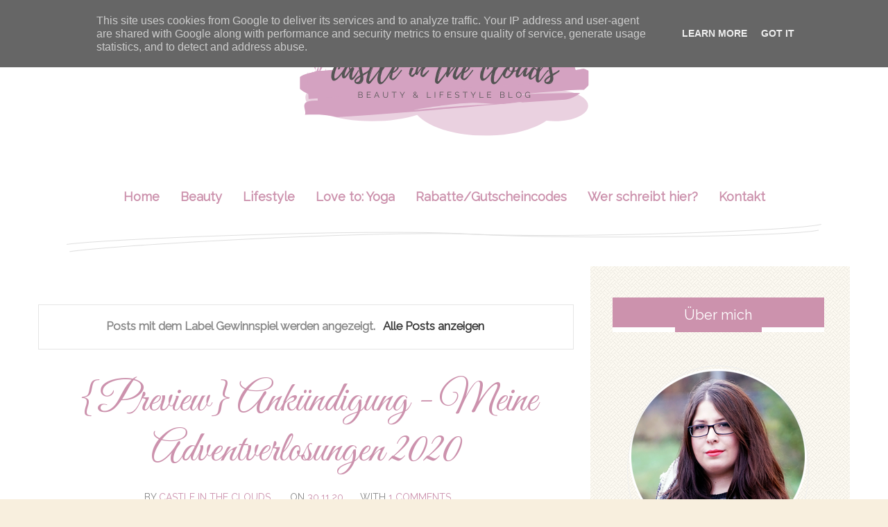

--- FILE ---
content_type: text/html; charset=UTF-8
request_url: https://www.castleintheclouds.at/search/label/Gewinnspiel?&max-results=8
body_size: 60057
content:
<!DOCTYPE html>
<html dir='ltr' xmlns='http://www.w3.org/1999/xhtml' xmlns:b='http://www.google.com/2005/gml/b' xmlns:data='http://www.google.com/2005/gml/data' xmlns:expr='http://www.google.com/2005/gml/expr' xmlns:og='http://ogp.me/ns#'>
<head>
<link href='https://www.blogger.com/static/v1/widgets/335934321-css_bundle_v2.css' rel='stylesheet' type='text/css'/>
<!--[if lt IE 9]> <script src="http://html5shiv.googlecode.com/svn/trunk/html5.js"> </script> <![endif]-->
<meta content='width=device-width,initial-scale=1,minimum-scale=1,maximum-scale=1' name='viewport'/>
<meta content='text/html;charset=UTF-8' http-equiv='Content-Type'/>
<meta content='IE=edge,chrome=1' http-equiv='X-UA-Compatible'/>
<meta content='984eeeb99aee3fd41dc0f18f67f0e1c9' name='p:domain_verify'/>
<meta content='771f2137069fc8b2507faecc65bea877' name='verification'/>
<meta content='text/html; charset=UTF-8' http-equiv='Content-Type'/>
<meta content='blogger' name='generator'/>
<link href='https://www.castleintheclouds.at/favicon.ico' rel='icon' type='image/x-icon'/>
<link href='https://www.castleintheclouds.at/search/label/Gewinnspiel?max-results=8' rel='canonical'/>
<link rel="alternate" type="application/atom+xml" title="castle in the clouds - Atom" href="https://www.castleintheclouds.at/feeds/posts/default" />
<link rel="alternate" type="application/rss+xml" title="castle in the clouds - RSS" href="https://www.castleintheclouds.at/feeds/posts/default?alt=rss" />
<link rel="service.post" type="application/atom+xml" title="castle in the clouds - Atom" href="https://www.blogger.com/feeds/6281646894098409658/posts/default" />
<link rel="me" href="https://www.blogger.com/profile/07169654096608443341" />
<!--Can't find substitution for tag [blog.ieCssRetrofitLinks]-->
<meta content='Beauty & Lifestyle Blog aus Österreich. Auf Castle in the Clouds findest du Beiträge zum Thema Beauty, Lifestyle, Home und DIY.' name='description'/>
<meta content='https://www.castleintheclouds.at/search/label/Gewinnspiel?max-results=8' property='og:url'/>
<meta content='castle in the clouds' property='og:title'/>
<meta content='Beauty &amp; Lifestyle Blog aus Österreich. Auf Castle in the Clouds findest du Beiträge zum Thema Beauty, Lifestyle, Home und DIY.' property='og:description'/>
<!-- SEO Meta Tag -->
<meta content='noindex,nofollow' name='robots'/>
<!-- SEO Title Tag -->
<title>
castle in the clouds
          - 
          Gewinnspiel
</title>
<title>
castle in the clouds: Gewinnspiel
          - All Post
        </title>
<link href='https://plus.google.com/+Bthemezsite' rel='publisher'/>
<link href='//maxcdn.bootstrapcdn.com/font-awesome/4.2.0/css/font-awesome.min.css' rel='stylesheet'/>
<link href='https://www.blogger.com/static/v1/widgets/1535467126-widget_css_2_bundle.css' rel='stylesheet' type='text/css'/>
<link href="//fonts.googleapis.com/css?family=Clicker+Script" rel="stylesheet" type="text/css">
<link href="//fonts.googleapis.com/css?family=Raleway" rel="stylesheet" type="text/css">
<link href="//fonts.googleapis.com/css?family=Great+Vibes" rel="stylesheet" type="text/css">

    <style type="text/css"><!-- /* 
    
<style id='page-skin-1' type='text/css'><!--
/*
-----------------------------------------------
Blogger Template Style
Name:     Bold Parallax Responsive Blogger Template
Designer: Deepak Kumar
URL:      http://www.bthemez.com
Version:  Full Version
----------------------------------------------- */
<Variable name="maincolor" description="Main Color" type="color" default="#F07677"/>
html,body,div,span,applet,object,iframe,h1,h2,h3,h4,h5,h6,p,blockquote,pre,a,abbr,acronym,address,big,cite,code,del,dfn,em,img,ins,kbd,q,s,samp,small,strike,strong,sub,sup,tt,var,b,u,i,center,dl,dt,dd,ol,ul,li,fieldset,form,label,legend,table,caption,tbody,tfoot,thead,tr,th,td,article,aside,canvas,details,embed,figure,figcaption,footer,header,hgroup,menu,nav,output,ruby,section,summary,time,mark,audio,video{margin:0;padding:0;border:0;font-size:100%;font:inherit;vertical-align:baseline;}
/* HTML5 display-role reset for older browsers */
article,aside,details,figcaption,figure,footer,header,hgroup,menu,nav,section{display:block;}body{line-height:1;display:block;}*{margin:0;padding:0;}html{display:block;}ol,ul{list-style:none;}blockquote,q{quotes:none;}blockquote:before,blockquote:after,q:before,q:after{content:&#39;&#39;;content:none;}table{border-collapse:collapse;border-spacing:0;}
/* FRAMEWORK */
body#layout #mywrapper {
width: 60%;
}
body#layout #post-wrapper {
width: 60%;
float: left;
}
body#layout div#main {
width: 100%;
}
body#layout #sidebar-wrapper {
overflow: visible;
float: left;
margin-left: -300px;
margin-top: -8px;
}
body#layout .headtitle{
display:none;
}
.Header h1{
color:#222;
}
body#layout .top-menu{
position:relative;
left:223px;
}
#instagram-widget .title {
display: none;
}
.navbar,.post-feeds,.feed-links{display:none;
}
.section,.widget{margin:0 0 0 0;padding:0 0 0 0;
}
strong,b{font-weight:bold;
}
cite,em,i{font-style:italic;
}
a:link{color:#383838;text-decoration:none;outline:none;transition:all 0.25s;-moz-transition:all 0.25s;-webkit-transition:all 0.25s;
}
a:visited{color:#333333;text-decoration:none;
}
a:hover{text-decoration:none;
}
a img{border:none;border-width:0;outline:none;
}
abbr,acronym{cursor:help;
}
sup,sub{vertical-align:baseline;position:relative;top:-.4em;font-size:86%;
}
sub{top:.4em;}small{font-size:86%;
}
kbd{font-size:80%;border:1px solid #999;padding:2px 5px;border-bottom-width:2px;border-radius:3px;
}
mark{background-color:#ffce00;color:black;
}
p,blockquote,pre,table,figure,hr,form,ol,ul,dl{margin:1.5em 0;
}
hr{height:1px;border:none;background-color:#666;
}
/* heading */
h1,h2,h3,h4,h5,h6{font-weight:bold;line-height:normal;margin:0 0 0.6em;
}
h1{font-size:200%
}
h2{font-size:180%
}
h3{font-size:160%
}
h4{font-size:140%
}
h5{font-size:120%
}
h6{font-size:100%
}
/* list */
ol,ul,dl{margin:.5em 0em .5em 3em
}
ol{list-style:decimal outside
}
ul{list-style:disc outside
}
li{margin:.5em 0
}
dt{font-weight:bold
}
dd{margin:0 0 .5em 2em
}
/* form */
input,button,select,textarea{font:inherit;font-size:100%;line-height:normal;vertical-align:baseline;
}
textarea{display:block;-webkit-box-sizing:border-box;-moz-box-sizing:border-box;box-sizing:border-box;
}
/* code blockquote */
pre,code{font-family:'Raleway', sans-serif;color:inherit;
}
pre{white-space:pre;word-wrap:normal;overflow:auto;
}
.post-body blockquote {
background: url(https://blogger.googleusercontent.com/img/b/R29vZ2xl/AVvXsEhZkngrON6-09gU0hHW656akKWHaWzgOHnwOoGszHjSsOg7UVFZQ_uE3evto3QthZp8Yt9czT-UyfNVtft2gC4ibP0qtZxqJisaNnWzv_2-vi6JH38QGaSdyS2mOEhYHQSlEsqhd6ZBQjSV/s50/quote.png) no-repeat scroll left 18px transparent;
font-family: Monaco,Georgia,&quot;
font-size: 100%;
font-style: italic;
line-height: 22px;
margin: 20px 0 30px 20px;
min-height: 60px;
padding: 0 0 0 60px;
}
/* table */
.post-body table[border=&quot;1&quot;] th, .post-body table[border=&quot;1&quot;] td, .post-body table[border=&quot;1&quot;] caption{border:1px solid;padding:.2em .5em;text-align:left;vertical-align:top;
}
.post-body table.tr-caption-container {border:1px solid #e5e5e5;
}
.post-body th{font-weight:bold;
}
.post-body table[border=&quot;1&quot;] caption{border:none;font-style:italic;
}
.post-body table{
}
.post-body td, .post-body th{vertical-align:top;text-align:left;font-size:13px;padding:3px 5px;border:1px solid #e5e5e5;
}
.post-body th{background:#f0f0f0;
}
.post-body table.tr-caption-container td {border:none;padding:8px;
}
.post-body table.tr-caption-container, .post-body table.tr-caption-container img, .post-body img {max-width:97%;height:auto;
}
.post-body td.tr-caption {color:#666;font-size:80%;padding:0px 8px 8px !important;
}
img {
max-width:100%;
height:auto;
border:0;
}
table {
max-width:100%;
}
body#layout #outer-wrapper, body#layout .post-container, body#layout .sidebar-container {
padding:0 0 0 0;
}
body#layout #header-wrapper {
margin-top:60px;
}
body#layout .panel {
float:left;
width:79px;
}
.clear {
clear:both;
}
.clear:after {
visibility:hidden;
display:block;
font-size:0;
content:" ";
clear:both;
height:0;
}
html{
display: block;
background: url(https://lh3.googleusercontent.com/blogger_img_proxy/AEn0k_vODxpnHqZVhjOmNaH-cyUMbIjZLaEaGX7avJmXZhg6mOo6OjQMG4XjFEBSer3AmQKhp0HXIUODvAAmsICKY3BziGvaDyoz1Phgy3Y_-xYLJM1ARiJyiL2lIrEIwGQgCXuUQS3L4X8=s0-d) repeat center top fixed;
background-color: #f8efde;
background-size: auto;}
.post-entry p{
margin-top: 18px;
padding-left: 7px;
margin-top: 0;
line-height: 1.8;
font-size: 1.65em;
font-weight: 300;
font-family: 'Raleway', Arial, sans-serif;
}
body {
background-color: #fff;
background-size: auto;
font-family: 'Raleway', sans-serif;
margin:0 0 0 0;
padding:0 0 0 0;
color: #898989;
font-size:14px;
text-align:left;
overflow-x: hidden;
-webkit-tap-highlight-color: rgba(0,0,0,0);
-webkit-text-size-adjust: 100%;
-webkit-overflow-scrolling: touch;
}
section {
position: relative;
z-index: 1; /* needed for setting pseudo-element z-index */
overflow: hidden;
-webkit-backface-visibility: hidden;
backface-visibility: hidden;
}
/* outer-wrapper */
#outer-wrapper {
max-width: 100%;
margin: 0px auto;
box-shadow: 0px 0px 5px rgba(80, 80, 80, 0.1);
overflow: hidden;
}
.main-content-wrapper {
background: #fff;
max-width: 1200px;
margin: 0 auto;
}
/* NAVIGATION MENU */
.top-menu {
font:normal normal 12px Arial, sans-serif;
margin:0 auto;
height:65px;
overflow:hidden;
padding: 0 28px;
}
.menubar {
list-style-type:none;
margin:0 0 0 0;
padding:0 0 0 0;
position:relative;
z-index:3000;
}
.menubar li {
display:block;
float:left;
line-height:38px;
margin:0 0 0 0;
padding:0 0 0 0;
}
.menubar li a {
color: #E0E0E0;
display: block;
padding: 0 12px;
color: #fff;
font-size: 15px;
line-height: 1.7em;
font-family:'Raleway', sans-serif;
font-weight: 400;
transition: .5s;
-webkit-transition: .5s;
-moz-transition: .5s;
margin: 20px 35px 27px 0;
border: none;
text-shadow: none;
position: relative;
padding: 0;
}
.menubar li a:hover {
color:#0088C2;
}
ul.socialbar {
height:38px;
margin:0 0 0 0;
padding:0 0;
float:right;
}
ul.socialbar li {
display:inline-block;
list-style-type:none;
float:right;
margin:0 0;
padding:0 0;
border-right:none;
}
/* HEADER WRAPPER */
#header-wrapper {
margin:0 auto;
overflow:hidden;
padding: 0 28px;
background: #000;
z-index:300;
display:none;
position:relative;
}
.header img {
display: block;
/* width: 100%; */
text-align: center;
height: auto;
margin: 0 auto;
}
.header-right {
float:right;
padding:0;
overflow:hidden;
margin:55px 0;
width:41.8%;
max-width:468px;
}
.header-right img {
display:block;
}
#nav {
font: normal 12px Arial, sans-serif;
height: 85px;
line-height: 85px;
padding: 0 28px;
background:#646464;
}
.menubar2 {
list-style: none;
margin:0 0 0 0;
*zoom: 1;
float:left;
}
.menubar2:before,
.menubar2:after {
content: " ";
display: table;
}
.menubar2:after {
clear: both;
}
.menubar2 ul {
list-style: none;
margin:0 0 0 0;
width:12em;
}
.menubar2 a {
display:block;
padding:0 40px 0 0;
}
.menubar2 li {
position: relative;
margin:0 0;
padding: 0 1px 0 0;
}
.menubar2 > li {
float: left;
}
.menubar2 > li > a {
display: block;
height: 84px;
line-height: 84px;
font-size: 15px;
text-decoration: none;
color: #ffffff;
font-family: 'Roboto Slab', serif;
}
.menubar2 li ul {
background: #444444 url(https://blogger.googleusercontent.com/img/b/R29vZ2xl/AVvXsEhGdnAqzSKwLUNe_Up0FQZNsl6-nD8VSXOfO7fSmQGC_twZ0ovoA7VaIycuTDqL_ApSRkPQiGp2O8ETDszUcQGrAv-W_akznWrRPflPs1tvAoZaBwbs4wQRxewiKsXNvRJHZ8LgpsMce5Q/s1600/menu-bg2.png) repeat;
border-bottom: 4px solid #0088c2;
display:block;
position:absolute;
left:0;
z-index:10;
visibility:hidden;
opacity:0;
-webkit-transition:all .25s ease-out;
-moz-transition:all .25s ease-out;
-ms-transition:all .25s ease-out;
-o-transition:all .25s ease-out;
transition:all .25s ease-out;
}
.menubar2 li li ul {
left:100%;
top:-1px;
}
.menubar2 > li.hover > ul {
visibility:visible;
opacity:10;
}
.menubar2 li li.hover ul {
visibility:visible;
opacity:10;
}
.menubar2 li li a {
display: block;
color: #e0dfdf;
font-family: 'Droid Sans', sans-serif;
text-shadow: 0 1px 1px #4B4B4B;
position: relative;
z-index:100;
line-height:32px;
border-bottom: 1px solid #212223;
margin-left: 10px;
}
.menubar2 li li a:hover {
color:#fff;
}
.menubar2 li li li a {
color: #e0dfdf;
font-family: 'Droid Sans', sans-serif;
text-shadow: 0 1px 1px #4B4B4B;
z-index:20;
}
i.fa.fa-home {
color:#646464;
}
/* CONTENT WRAPPER */
#content-wrapper {
background-color:#fff;
margin: 0 auto;
word-wrap:break-word;
width: 1170px;
z-index:300;
position:relative;
}
.largebanner {
background:#fff;
border-right:1px solid #e5e5e5;
border-bottom:1px solid #e5e5e5;
border-left:1px solid #e5e5e5;
}
.largebanner .widget {
padding:15px 14px;
overflow:hidden;
}
.largebanner img, .largebanner iframe{
display:block;
max-width:100%;
border:none;
overflow:hidden;
}
/* POST WRAPPER */
#post-wrapper {
background:#fff;
float:left;
width:780px;
max-width:780px;
position:relative;
z-index:300;
padding-top:20px;
}
.post-container {
padding:15px 0px 0 0;
}
.breadcrumbs {border-bottom: 1px solid #DDDDDD;border-radius: 2px 2px 2px 2px;border-top: 1px solid #DDDDDD;font-size: 90%;height: 16px;margin-bottom: 10px;margin-top: 1px;overflow: hidden;padding: 5px;display: none;}
.breadcrumbs > span {background: url("https://blogger.googleusercontent.com/img/b/R29vZ2xl/AVvXsEi-d11SbgX4S0hWXy5q24JQXsBZIMx1lMASZF_Ku2oJVv4-qzlgV1l7JXWdrXGBAlxTnHV1qn3k4ouv9iFAUaxYsLSpSDgpaRQjojIDjNZxA2gOi41heyCnNKaRCPw709fIZisfmyTvsmM/s200/bc_separator.png") no-repeat scroll right center transparent;padding: 10px 25px 10px 10px;}
.breadcrumbs > span:last-child {background: none repeat scroll 0 0 transparent;color: #333333;}
.breadcrumbs a {color: #333333;}
.post {
background:#ffffff;
padding:12px 0;
}
.post-body {
color: #777777;
font-family: 'Roboto', sans-serif;
font-size: 15px;
line-height: 1.86em;
font-weight: 400;
}
h2.post-title, h1.post-title {
transition: .5s;
-webkit-transition: .5s;
-moz-transition: .5s;
font-family: 'Great Vibes', cursive;
font-size: 55px;
line-height: 1.52em;
color: #000;
font-weight: 400;
text-decoration: none;
margin-top: -8px;
}
h2.post-title a, h1.post-title a, h2.post-title, h1.post-title {
color:#000;
}
h2.post-title a:hover, h1.post-title a:hover {
color:#0099FF;
}
.img-thumbnail {
background:#fbfbfb url(https://blogger.googleusercontent.com/img/b/R29vZ2xl/AVvXsEgH7LLUWXLgSjnV_BbXV4q2iueZniBPQmhOeSKHdOsGW9hFOR356GadltM3fXEQ-0cMrV_pNCfggGcAmhVE_oNibWx7w7TMNjgWCbHQIQE0VjkF8DZqfC1N7YQoghWf4KdWqngWhjxG-8_r/w200-c-h140/no-image.png) no-repeat center center;
position:relative;
float:left;
width:375px;
height:210px;
margin:0 20px 0 0;
}
.img-thumbnail img {
width:375px;
height:210px;
border-radius: 4px;
webkit-transition: all .35s ease-in-out;
-moz-transition: all .35s ease-in-out;
transition: all .35s ease-in-out;
-webkit-backface-visibility: hidden;
}
.img-thumbnail img:hover{
opacity: 0.7;
filter: alpha(opacity=70);
-ms-filter: "progid:DXImageTransform.Microsoft.Alpha(Opacity=70)";
-webkit-transform: scale(1.05);
-moz-transform: scale(1.05);
-ms-transform: scale(1.05);
transform: scale(1.05);
}
span.rollover {
}
span.rollover:before {
content:"";
position: absolute;
width:24px;
height:24px;
margin:-12px;
top:50%;
left:50%;
}
span.rollover:hover {
opacity: .7;
-o-transition:all 1s;
-moz-transition:all 1s;
-webkit-transition:all 1s;
}
.post-info {
background: transparent;
margin: 0 0 12px;
color: #666666;
font-size: 14px;
padding: 0px 0;
}
.post-info a {
display:inline-block;
color:#666666;
}
.time-info, .comment-info, .label-info, .review-info {
margin-right:12px;
display:inline;
}
/* Page Navigation */
.pagenavi {
clear:both;
margin:-5px 0 10px;
text-align:center;
font-size:11px;
font-weight:bold;
text-transform:uppercase;
}
.pagenavi span,.pagenavi a {
margin-right: 3px;
display: inline-block;
color: $(readmore.color);
-webkit-border-radius: 4px;
-moz-border-radius: 4px;
-o-border-radius: 4px;
box-shadow: 0 1px 3px rgba(0,0,0,0.3);
-ms-border-radius: 4px;
-khtml-border-radius: 4px;
border-radius: 4px;
font-size:15px;
padding: 11px 14px;
margin: 15px 3px 50px 0;
}
.pagenavi .current, .pagenavi .pages, .pagenavi a:hover {
background:#cc92ad;
color: #fff;
}
.pagenavi .pages {
display:none;
}
/* SIDEBAR WRAPPER */
#sidebar-wrapper {
background-image: url(https://blogger.googleusercontent.com/img/b/R29vZ2xl/AVvXsEj63uhPJOchb-URd0Sje9xf42diBBYjb-IN2qtsYSXxzs66i-ELngWicYfxGatL3w07E-KeKodQ4r5GdbHsbcsOy3ZtkWJaZvA_meBzPaj6RLTD7Wr_0Uam0Y8SE8ekW_ICzUIrjowlBxY/s1600/bg_pattrn.png);
float: right;
width: 32%;
background-color: #fff;
max-width: 390px;
margin: 0 auto;
}
.sidebar-container {
width: 310px;
margin: 0 auto;
}
.sidebar-container {
padding:55px 0;
}
.sidebar h2:before{
border-top:7px solid #fff;
content: " ";
width: 90px;
height: 0px;
position: absolute;
left: 0;
bottom:0;
}
.sidebar h2, .panel h2 {
color: #fff;
margin: 0 0 10px 0;
padding: 10px 0;
position: relative;
font-family: 'Raleway', serif;
font-size: 20px;
font-weight:normal;
display: block;
height: auto;
margin-bottom: 10px;
position: relative;
line-height: 1.52em;
background-color: #cc92ad;
text-align:center;
}
#sidebar h2 span, #bottombar h2 span,#sidebar-narrow h2 span {
background: #0088C2;
padding: 6px;
color: #fff;
z-index:300;
position:relative;
}
.sidebar h2:after, .panel h2:after {
border-bottom:7px solid #fff;
content: " ";
width:90px;
height: 0px;
position: absolute;
right: 0;
bottom: 0;
}
.sidebar .widget {
margin:0 0 15px;
}
.sidebar ul, .sidebar ol {
list-style-type:none;
margin:0 0 0 0;
padding:0 0 0 0;
}
.sidebar li {
margin:5px 0;
padding:0 0 0 0;
}
/* Recent Post */
.recent-post-title {
background: url(https://blogger.googleusercontent.com/img/b/R29vZ2xl/AVvXsEiXTrna5Sr1PhunxGgZxpv83Uszf0vOYgMhi0b40P3XGr8Qj8dCLT_Z8lMiNJxAKNbkNKZo0v4Ysx-APkrwupVzjkxKRKAFilSodyJ8EIZC4CKK68BLmTw1ozvQzWc53ZqGMvsiOvONdPk/s1600/dot.png);
margin:0 0 15px;
padding:0;
position:relative;
}
div.recent-post-title:after {
content: no-close-quote;
position: absolute;
width: 0px;
height: 0px;
bottom: -6px;
left: 22px;
border-left: 6px solid rgba(0, 0, 0, 0);
border-right: 6px solid rgba(0, 0, 0, 0);
border-top: 6px solid #0088C2;
}
.recent-post-title h2 {
font:normal bold 14px Arial, sans-serif;
height:26px;
line-height:26px;
margin:0 0;
padding:0 10px;
background:#0088C2;
color:#ffffff;
display:inline-block;
}
.recent-post-title h2 a {
color:#ffffff;
}
.stylebox {
float:left;
width:50%;
margin:0 0;
}
.stylebox .widget {
padding:0 15px 15px 0;
}
.stylebox .widget-content {
background:#ffffff;
}
.stylebox ul {
list-style-type:none;
margin:0 0 0 0;
padding:0 0 0 0;
}
.stylebox1 {
float:left;
width:98%;
margin:0 0;
}
.stylebox1 .widget {
padding:0 0px 15px 0;
}
.stylebox1 .widget-content {
background:#ffffff;
}
.stylebox1  ul {
list-style-type:none;
margin:0 0 0 0;
padding:0 0 0 0;
}
/* Recent Post */
/* Author */
.author-wrapper{
background: #ffffff;
margin-bottom: 30px;
overflow: hidden;
position: relative;
margin-top:24px;
z-index: 0;
}
article.author-wrapper {
-webkit-box-shadow: 3px 3px 1px rgba(0, 0, 0, 0.03);
box-shadow: 3px 3px 1px rgba(0, 0, 0, 0.03);
-webkit-transition: border-color ease-in-out .15s, box-shadow ease-in-out .15s;
transition: border-color ease-in-out .15s, box-shadow ease-in-out .15s;
}
.author-wrapper .title h3 {
font-size: 28px;
margin: 0;
text-transform: uppercase;
position: relative;
padding: 0 0 10px 0;
font-weight: normal;
line-height: 145% !important;
color: #212121;
}
article .media {
margin: 25px 0;
}
.media {
overflow: hidden;
zoom: 1;
}
.about_img img {
border-radius: 200px 200px 200px 200px;
-moz-border-radius: 200px 200px 200px 200px;
-webkit-border-radius: 200px 200px 200px 200px;
position: relative;
width: 140px;
height: 140px;
margin-bottom: 20px;
margin-right: 20px;
float:left;
}
.media p {
margin: 0 0 10px;
}
.post-footer {
position: relative;
display: block;
overflow: hidden;
margin: 30px 0 0;
padding: 15px 0;
}
.social span a:hover {
color: #646464;
border: 1px solid #646464;
}
.social span a {
list-style: none;
text-align: center;
display: inline-block;
margin: 0 0 0 5px;
width: 35px;
color: #A7A5A5;
height: 35px;
line-height: 35px !important;
border-radius: 200px 200px 200px 200px;
-moz-border-radius: 200px 200px 200px 200px;
-webkit-border-radius: 200px 200px 200px 200px;
border: 1px solid #A7A5A5;
-webkit-box-shadow: inset 0 0 1px rgba(0, 0, 0, 0.075);
box-shadow: inset 0 0 1px rgba(0, 0, 0, 0.075);
-webkit-transition: border-color ease-in-out .15s, box-shadow ease-in-out .15s;
transition: border-color ease-in-out .15s, box-shadow ease-in-out .15s;
}
/* BOTTOMBAR */
#bottombar {
background:#646464;
overflow:hidden;
margin:0 auto;
padding:10px 28px;
color:#dddddd;
}
#bottombar .left {
float:left;
width:34%;
}
#bottombar .center {
float:left;
width:34%;
}
#bottombar .right {
float:right;
width:32%;
}
#bottombar .left .widget, #bottombar .center .widget {
margin:0 15px 15px 0;
}
#bottombar .right .widget {
margin:0 0 15px 0;
}
#bottombar h2 {
font:normal bold 13px Arial, sans-serif;
margin:0 0 10px 0;
padding:6px 0;
text-transform:uppercase;
position:relative;
background: url(https://blogger.googleusercontent.com/img/b/R29vZ2xl/AVvXsEipSyLzNLROKcmnCVSqRxPuHRjx-GZn2pwAmnmjcQH6doHhw50eelYrBnKgXGysnVEkO-etB1wnk0rQTydVSxVugREJ98jdLfnIGKLCYawXoKno9C6xI897VD-pGpzfymuhtvyu3yjl9Dc/s1600/dot-footer.png);
color:#eeeeee;
}
#bottombar ul, #bottombar ol {
list-style-type:none;
margin:0 0 0 0;
padding:0 0 0 0;
}
#bottombar li {
margin:5px 0;
padding:0 0 0 0;
}
#bottombar ul li:before {
color:#eeeeee !important;
}
#bottombar a {
color:#dddddd;
}
#bottombar a:hover {
color:#ffffff;
}
/* FOOTER */
body#layout #footer div.column {
width: 25%;
margin-right: 0 !important;
float:left;
}
body#layout #footer .column .widget {
float: left;
margin-bottom: 15px;
overflow: hidden;
width: 176px;
}
/* label
.label-size-1,.label-size-2,.label-size-3,.label-size-4,.label-size-5 {
font-size:100%;
filter:alpha(100);
opacity:10
}
.cloud-label-widget-content{
text-align:left
}
.label-size {
background:#E73037;
display:block;
float:left;
margin:0 3px 3px 0;
color:#ffffff;
font-size:11px;
text-transform:uppercase;
}
.label-size a,.label-size span{
display:inline-block;
color:#ffffff !important;
padding:6px 8px;
font-weight:bold;
}
.label-size:hover {
background:#333333;
}
.label-count {
white-space:nowrap;
padding-right:3px;
margin-left:-3px;
background:#333333;
color:#fff !important;
}
.label-size {
line-height:1.2
}*/
/* Custom CSS for Blogger Popular Post Widget */
.PopularPosts ul,
.PopularPosts li,
.PopularPosts li img,
.PopularPosts li a,
.PopularPosts li a img {
margin:0 0;
padding:0 0;
list-style:none;
border:none;
background:none;
outline:none;
}
.PopularPosts ul {
margin:.5em 0;
list-style:none;
color:black;
counter-reset:num;
}
.PopularPosts ul li img {
display:block;
margin:0 .5em 0 0;
float:left;
}
.PopularPosts ul li {
background-color:#eee;
counter-increment:num;
position:relative;
}
/* Set color and level */
.PopularPosts ul li {margin-right:1% !important}
.PopularPosts .item-thumbnail {
margin:0 0 0 0;
}
.PopularPosts .item-snippet {
color: #777777;
font-family: 'Roboto', sans-serif;
font-size: 14px;
line-height: 1.5em;
}
.profile-img{
display:inline;
opaciry:10;
margin:0 6px 3px 0;
}
/* back to top */
#back-to-top {
background:#353738;
color:#ffffff;
padding:8px 10px;
font-size:24px;
}
.back-to-top {
position:fixed !important;
position:absolute;
bottom:20px;
right:20px;
z-index:999;
}
/* ==== Related Post Widget Start ==== */
#related-posts{
width:auto;
margin-bottom:40px;
}
.large-12 {
width: 100%;
}
.related_title {
font-size: 18px;
margin-top: 10px;
margin-bottom: 5px;
}
.related_title:hover{
font-size: 18px;
color:#222;
margin-top: 10px;
margin-bottom: 5px;
}
h2.fword {
margin-bottom: 30px;
font: normal normal 18px Oswald;
text-transform: uppercase;
font-size: 22px;
color: #585858;
margin-bottom: 5px;
margin: 7px 0 33px;
font-family: 'Roboto Slab', serif;
}
.fword {
border-bottom: 1px solid #646464;
}
.fwstyle {
color: #fff;
background: #cc92ad;
display: inline-block;
padding: 0 10px;
line-height:1.5;
margin-right:5px;
}
#related-posts h2{
font: normal normal 18px Oswald;
text-transform: uppercase;
font-size: 22px;
color: #585858;
margin-bottom: 5px;
margin: 7px 0 33px;
font-family: 'Roboto Slab', serif;
}
#related-posts .related_img {
padding: 0px;
width: 220px;
height: 160px;
border-radius: 3%;
}
#related-posts .related_img:hover{
opacity:.7;
filter:alpha(opacity=70);
-moz-opacity:.7;
-khtml-opacity:.7;
}
/* share buttons */
.share-buttons-box {
height: 67px;
background: url(https://blogger.googleusercontent.com/img/b/R29vZ2xl/AVvXsEgGwn8UVDZ4DsDFADjfyzuJG-qc46K2guNowhyCYBftLYK06ZTa1_jNXwOePB86SmtZq7NFjVXjxrUcoJnWdi-3Yy_6o5CgeZaCf56k12NLKhwiPavUP18Cf1bDydLjSPzDqigweTtpeZSP/s1600/share.png) no-repeat 330px 10px;
margin:20px 0 15px;
overflow:hidden;
}
.share-buttons {
margin:0 0;
height:67px;
float:left;
}
.share-buttons .share {
float:left;
margin-right:10px;
display:inline-block;
}
/* error and search */
.status-msg-wrap {
font-size:120%;
font-weight:bold;
width:100%;
margin:20px auto;
}
.status-msg-body {
padding:20px 2%;
width:96%;
}
.status-msg-border {
border:1px solid #e5e5e5;
opacity:10;
width:auto;
}
.status-msg-bg {
background-color:#ffffff;
}
.status-msg-hidden {
padding:20px 2%;
}
#ArchiveList ul li:before {
content:"" !important;
padding-right:0px !important;
}
/* facebook comments */
.fb-comments{width: 100% !important;}
.fb-comments iframe[style]{width: 100% !important;}
.fb-like-box{width: 100% !important;}
.fb-like-box iframe[style]{width: 100% !important;}
.fb-comments span{width: 100% !important;}
.fb-comments iframe span[style]{width: 100% !important;}
.fb-like-box span{width: 100% !important;}
.fb-like-box iframe span[style]{width: 100% !important;
}
.rich-snippet {
padding:10px;
margin:15px 0 0;
border:3px solid #eee;
font-size:12px;
}
/*-------sidebar----------------*/
div#main {
width: 772px;
}
div#mywrapper {
float: left;
width: 780px;
}
#sidebartab {
margin-bottom: 15px;
margin-top: -15px;
}
.tab-widget-menu {
height: 46px;
margin: 0;
}
#sidebartab .widget {
margin-bottom: 0;
padding-bottom: 0;
}
#sidebartab .h2title {
display: none;
}
#sidebartab .h2titlesmall {
display: none;
}
#sidebartab .widget-content {
box-shadow: none;
-moz-box-shadow: none;
-webkit-box-shadow: none;
border: 0;
}
.tab-widget-menu ul, .tab-widget-menu li {
list-style: none;
padding: 0;
margin: 0;
}
.tab-widget-menu li {
bottom: -2px;
color: #000;
cursor: pointer;
float: left;
height: 38px;
line-height: 38px;
margin: -12px 6px 0 0px;
padding: 7px 0px 2px;
position: relative;
text-align: center;
width: 17.3%;
z-index: 2;
-webkit-border-radius: 4px;
-moz-border-radius: 4px;
-o-border-radius: 4px;
-ms-border-radius: 4px;
-khtml-border-radius: 4px;
border-radius: 4px;
}
.author-profile img{
border-radius:50%;
}
.tab-widget-menu li.selected {
border-width: 1px 1px 3px;
color:#777777;
margin: -12px 6px 0 0px;
padding: 7px 0px 2px;
-webkit-border-radius: 4px;
-moz-border-radius: 4px;
-o-border-radius: 4px;
-ms-border-radius: 4px;
-khtml-border-radius: 4px;
border-radius: 4px;
}
li .fa {
font-size: 20px;
color: #777;
}
.selected .fa {
color: #777;
}
div#tab1 ,div#tab2 ,div#tab3{
background: #fff;
padding: 14px 21px;
-webkit-border-radius: 4px;
-moz-border-radius: 4px;
-o-border-radius: 4px;
-ms-border-radius: 4px;
-khtml-border-radius: 4px;
border-radius: 4px;
}
div#tab3{
background:none;
padding:0px;
}
#sidebartab .popular-posts li {
background: none repeat scroll 0 0 transparent;
border-bottom: 1px solid #E9E9E9;
overflow: hidden;
padding: 10px 0;
}
.PopularPosts img:hover{
-khtml-opacity: 0.4;
-moz-opacity: 0.4;
opacity: 0.4;
}
#sidebarlab .sidebar li a:hover {
color: #fff;
background: #222;
}
.PopularPosts .item-title{
padding-bottom: 1.2em;
display:inline-block;
margin-top:10px;
color: #000000;
font-family: 'Roboto', sans-serif;
font-size: 14px;
font-weight: 400;}
.PopularPosts a {font-weight:bold;}
.tagcloud a {
background: #e4e4e4;
color: #888;
display: block;
float: left;
font-size: 14px!important;
line-height: 12px;
margin: 0 2px 2px 0;
padding: 12px 17px;
}
.tagcloud a:link {
color: #888;
}
.tagcloud a:hover {
background: #0088C2;
color: #fff;
}
.tagcloud1 a {
background: #555555;
color: #888;
display: block;
float: left;
font-size: 14px!important;
line-height: 12px;
margin: 0 2px 2px 0;
padding: 12px 17px;
}
.tagcloud1 a:link {
color: #888;
}
.tagcloud1 a:hover {
background: #0088C2;
color: #fff;
}
.showpageArea a {
clear:both;
margin:-5px 0 10px;
text-align:center;
font-size:11px;
font-weight:bold;
text-transform:uppercase;
}
.showpageNum a {
padding:6px 10px;
margin-right:3px;
display:inline-block;
color:#333333;
background-color:#ffffff;
border: 1px solid #dddddd;
}
.showpageNum a:hover {
border: 1px solid #aaaaaa;
}
.showpagePoint {
padding:6px 10px;
margin-right:3px;
display:inline-block;
color:#333333;
background-color:#ffffff;
border: 1px solid #aaaaaa;
}
.showpageOf {
display:none;
}
.showpage a {
padding:6px 10px;
margin-right:3px;
display:inline-block;
color:#333333;
background-color:#ffffff;
border: 1px solid #dddddd;
}
.showpage a:hover {
border: 1px solid #aaaaaa;
}
.showpageNum a:link,.showpage a:link {
text-decoration:none;
color:#666;
}
.button {
text-align: center;
width: 100%;
margin: 10px 0;
padding: 0;
font-size: 14px;
font-family: 'Tahoma', Geneva, Sans-serif;
color: #fff;
margin-left: 0em !important;
}
.button ul {
margin: 0;
padding: 0;
}
.button li {
display: inline-block;
margin: 10px 0;
padding: 0;
}
.demo {
border-radius: 3px;
padding: 8px 12px;
background: #e74c3c;
color: #fff !important;
transition: background-color 1s 0s ease-out;
}
.download {
border-radius: 3px;
padding: 8px 12px;
background: #3498db;
color: #fff !important;
transition: background-color 1s 0s ease-out;
}
.buton a {
color: #fff;
}
.demo:hover {
background: #c0392b;
color: #fff;
}
.download:hover {
background: #2980b9;
color: #fff;
}
.download:before {
content: "\f019";
font-family: FontAwesome;
font-weight: normal;
padding: 8px;
background: #2980b9;
margin-left: -12px;
margin-right: 6px;
border-radius: 3px 0 0 3px;
font-size: 16px;
}
.demo:before {
content: "\f06e";
font-family: FontAwesome;
font-weight: normal;
padding: 8px;
background: #c0392b;
margin-left: -12px;
margin-right: 6px;
border-radius: 3px 0 0 3px;
font-size: 16px;
}
#Attribution1 {
height:0px;
visibility:hidden;
display:none
}
.author-avatar img{float:left;margin:0 10px 5px 0;border:50%;}
#author-box h3 {
padding-bottom: 5px;
border-bottom: 4px solid #333;
font-size: 18px;
font-family: Oswald,arial,Georgia,serif;
}
.share-post {
font-size: 13px;
margin-top: 15px;
}
.share-post li {
float: left;
}
.share-post a {
display: block;
margin-right: 10px;
text-indent: -9999px;
margin-left: 12px;
background: url(https://blogger.googleusercontent.com/img/b/R29vZ2xl/AVvXsEg83gKP3-B1dt7cBpwd0pdfjTNk1PZ533sHDHr06Y0x5X95SnYycXxUiBPOapO4Z2d9HN96QWSZ_C6VnNohh5gKL0r4YVH6q7Ce6-igLby-kiuByN1ONjMem29ZgSW6nAbqu3FjNROgokA/s1600/single-share.png) no-repeat;
-webkit-transition: opacity .2s;
-moz-transition: opacity .2s;
-o-transition: opacity .2s;
transition: opacity .2s;
}
.share-post a:hover {
opacity: .7;
}
.share-post
.facebook a {
width: 7px;
}
.share-post
.twitter a {
width: 18px;
background-position: -47px 0;
}
.share-post
.google a {
width: 14px;
background-position: -105px 0;
}
.share-post
.pinterest a {
width: 11px;
background-position: -159px 1px;
}
/*** Share Post Styling ***/
#share-post {
width: 100%;
overflow: hidden;
margin-top: 20px;
}
#share-post a {
display: block;
height: 32px;
line-height: 43px;
color: #fff;
float: left;
padding-right: 10px;
margin-right: 10px;
margin-bottom: 25px;
text-decoration: none;
-webkit-border-radius: 4px;
-moz-border-radius: 4px;
-o-border-radius: 4px;
-ms-border-radius: 4px;
-khtml-border-radius: 4px;
border-radius: 4px;
overflow: hidden;
margin: 0 10px 10px 0;
transition: .5s;
-webkit-transition: .5s;
-moz-transition: .5s;
width: 125px;
height: 45px;
float: left;
padding: 0;
overflow: hidden;
text-align: center;
font-weight: 600;
}
#share-post
.facebook {
background-color: #6788CE;
}
#share-post
.twitter {
background-color: #29C5F6;
}
#share-post
.google {
background-color: #E75C3C;
}
#share-post
span {
display: block;
width: 32px;
height: 32px;
float: left;
padding: 6px;
background: url(https://blogger.googleusercontent.com/img/b/R29vZ2xl/AVvXsEg83gKP3-B1dt7cBpwd0pdfjTNk1PZ533sHDHr06Y0x5X95SnYycXxUiBPOapO4Z2d9HN96QWSZ_C6VnNohh5gKL0r4YVH6q7Ce6-igLby-kiuByN1ONjMem29ZgSW6nAbqu3FjNROgokA/s1600/single-share.png) no-repeat;
background-position-y: 6px;
background-position-x: 7px;
}
#share-post
.facebook span {
background-color: #3967C6;
}
#share-post
.twitter span {
background-color: #26B5F2;
background-position: -65px;
}
#share-post
.google span {
background-color: #E94D36;
background-position: -137px;
}
/* Search Box
----------------------------------------------- */
#searchformfix
{
float:right;
overflow:hidden;
position:relative;
}
#searchform
{
margin:25px 0 0;
padding:0;
}
#searchform fieldset
{
padding:0;
border:none;
margin:0;
}
#searchform input[type="text"]{
background: #646464;
border: none;
float: left;
padding: 4px 10px 0px 15px;
margin: 0px;
width: 106px;
height: 34px;
line-height: 34px;
transition: all 600ms cubic-bezier(0.215,0.61,0.355,1) 0s;
-moz-transition: all 300ms cubic-bezier(0.215,0.61,0.355,1) 0s;
-webkit-transition: all 600ms cubic-bezier(0.215,0.61,0.355,1) 0s;
-o-transition: all 600ms cubic-bezier(0.215,0.61,0.355,1) 0s;
color: #F5F3F3;}
#searchform input[type=text]:hover,#searchform input[type=text]:focus
{
width:200px;
}
#searchform input[type=submit]
{
background:url(https://blogger.googleusercontent.com/img/b/R29vZ2xl/AVvXsEhkpcrVxXzrvEkuUSyAB2IIkrE-vNsPHZoShmGFe1C-DrUSCzwliic0g5nB6LGBFrmdB7WpNtoNf1Lj0AJczKU5FASMbmVs45hY5L4KC5RibKSlY7zxcjOf0aiOWnYJMHNylTGxfbNzELbG/s1600/icon-search.png) center 9px no-repeat;
cursor:pointer;
margin:0;
padding:0;
width:37px;
height:34px;
line-height:34px;
background-color:#646464;
}
input[type=submit]
{
padding:4px 17px;
color:#ffffcolor:#585858;
text-transform:uppercase;
border:none;
font-size:20px;
background:url(gradient.png) bottom repeat-x;
cursor:pointer;
margin-top:10px;
float:left;
overflow:visible;
transition:all .3s linear;
-moz-transition:all .3s linear;
-o-transition:all .3s linear;
-webkit-transition:all .3s linear;
}
.selectnav {
display:none;
}
/*---Flicker Image Gallery-----*/
.flickr_plugin {
width: 100%;
}
.flickr_badge_image {
float: left;
height: 80px;
margin: 10px 5px 0px 5px;
width: 80px;
}
.flickr_badge_image a {
display: block;
}
.flickr_badge_image a img {
display: block;
width: 100%;
height: auto;
-webkit-transition: opacity 100ms linear;
-moz-transition: opacity 100ms linear;
-ms-transition: opacity 100ms linear;
-o-transition: opacity 100ms linear;
transition: opacity 100ms linear;
}
.flickr_badge_image a img:hover {
opacity: .5;
}
div#act {
display: none;
}
#container{
width: 1170px;
margin:0 auto;
}
.vcard span {
color: #646464;
}
a.timestamp-link {
color: #646464;
}
span.comment-info a {
color: #aaaaaa;
}
span.comment-info l,span.time-info l {
background: url("https://blogger.googleusercontent.com/img/b/R29vZ2xl/AVvXsEhUlJjNCRCYqzdsAU8APAMkbEd5GnvceYAxV4OV2Ib1sjMBcnB9UfZqQWrspsyqnvgURiuU3tfBMQjXXUf3yZsWpYxk-0zhRZ74e4Y0oJ3iaO1gXC5FLEoXF4LaROcJciOHty6qta6FNno/s1600/list-style.png") no-repeat center left;
padding-left: 8px;
margin-right: 6px;
margin-left: -5px;
}
/*--- SOC. IKONS ---*/
.soc-icon {
width: auto;
display: inline-block;
margin: 25px 0 0;
}
.soc-icon ul {
margin: 0;
}
.soc-icon li {
margin: 0 0 0 8px;
padding: 0;
display: inline-block;
}
.soc-icon li a {
transition: .5s;
-webkit-transition: .5s;
-moz-transition: .5s;
float: left;
width: 26px;
height: 24px;
overflow: hidden;
}
.soc-icon li a img {
transition: .5s;
-webkit-transition: .5s;
-moz-transition: .5s;
position: relative;
top: 0;
float: left;
width: 26px;
height: 49px;
}
.soc-icon li a:hover img {
top: -24px;
}
#nav.fixed-nav{
position: fixed;
top: 0;
left: 0;
width: 100% !important;
z-index: 999;
padding: 0;
}
.scroll-top.cl-effect-5 {
float: right;
margin-right: 36px;}
p#back-top {
background: #fff;
padding: 10px 11px 11px;
color: #222;
border-radius: 3px;
}
p#back-top .fa {
color: #222;
}
/*----------//// AUTHORS ARCHIVE \\\\-------------*/
div#top-comment {
margin-top: 20px;
}
.top-comment-widget-menu {
float: left;
margin: -15px 0 15px;
padding: 0;
width: 100%;
height: 40px;
}
.top-comment {
float: left;
font-size: 14px;
list-style: none outside none;
text-transform: uppercase;
width: 43%;
margin: 1px;
padding: 10px 20px !important;
font-weight: normal;
color: #646464;
cursor: pointer;
-webkit-transition: all .2s ease-in-out;
-moz-transition: all .2s ease-in-out;
-o-transition: all .2s ease-in-out;
-ms-transition: all .2s ease-in-out;
transition: all .2s ease-in-out;
}
#relpost_img_sum .news-text {
display: none;
}
.top-comment.selected {
cursor: pointer;
padding: 11px 20px !important;
margin: 0px 0 0 -16px;
color: #FFF;
background: #646464;
-webkit-transition: all .2s ease-in-out;
-moz-transition: all .2s ease-in-out;
-o-transition: all .2s ease-in-out;
-ms-transition: all .2s ease-in-out;
transition: all .2s ease-in-out;
}
.top-comment.blogico:before {
content: &quot;\f0d5&quot;;
font-family: fontawesome;
margin-right: 15px;
}
.top-comment.faceico:before {
content: &quot;\f09a&quot;;
font-family: fontawesome;
margin-right: 15px;
}
h1, h2, h3 {
font-family: 'Oswald', sans-serif;
}
h2.white {
color: #fff;
}
span.lines {
border-top: 1px solid #aeaeae;
border-bottom: 1px solid #aeaeae;
}
h3 {
font-size: 30px;
text-transform: uppercase;
font-weight: 600;
color: #434343;
}
h3.white {
color: #fff;
}
h4 {
font-family: 'Source Sans Pro', sans-serif;
font-size: 36px;
font-weight: 600;
color: #fff;
text-transform: uppercase;
}
h5 {
font-family: 'Source Sans Pro', sans-serif;
font-size: 24px;
font-weight: 600;
text-transform: uppercase;
color: #fff;
}
p {
font-family: 'Source Sans Pro', sans-serif;
font-size: 16px;
font-weight: 400;
line-height: 23px;
color: #515151;
}
p.white {
color: #f9f9f9;
}
.FollowByEmail .follow-by-email-inner .follow-by-email-address{
margin: 0px 0px 12px;
background-image: url(https://lh3.googleusercontent.com/blogger_img_proxy/AEn0k_vuay0mCxYGbEnR7lKZsCHwzM_TZVqN2FIpg_OB3g95c5ITijhV14gZ5RYPYJ-8JaInuOSXbPJanYSy1vsPgPoI8962539EtY8u5JgQBpRVV8SkCr-IAfKMcne-Naqx3LzDfJY64mczUiFWNk7QLEysyviNk92kveaB=s0-d);
background-repeat: no-repeat;
background-position: center left;
padding-left: 48px;
font-size:15px;
width:75%;
margin-top:10px;
}
.follow-by-email-inner:before {
color: #f5f5f5;
content: "Join with Thousands Of Subscribers ! Get Our Latest Articles Delivered to Your email Inbox";
font-family: nunito;
font-size: 12px;
font-weight: normal;
text-transform: uppercase;
margin-bottom: 1px;
}
.FollowByEmail td {
display: inline;
}
.FollowByEmail .follow-by-email-inner .follow-by-email-submit{
width: 80px;
margin: 0;
border: 0;
border-radius: 2px;
-moz-border-radius: 2px;
background: #646464;
color: #fff;
cursor: pointer;
font-size: 13px;
height: 37px;
z-index: 0;
}
#footer1{line-height:30px;padding:25px
0 70px 0;background-color:#898989;
position:relative;
z-index:300;
}#footer1
p{font-size:12px;float:left;line-height:30px;text-align:justify;}#footer1 .go-top{float:right;margin-left:20px;padding-left:20px;border-left:1px solid rgba(0,0,0,0.1)}#footer1 .go-top
a{display:block;width:30px;height:30px;color:#fff;font-size:14px;text-align:center;border-radius:2px;background-color:#646464;transition:background-color 0.2s ease-in-out;-moz-transition:background-color 0.2s ease-in-out;-webkit-transition:background-color 0.2s ease-in-out;-o-transition:background-color 0.2s ease-in-out}#footer1 .go-top a:hover{background-color:#444}#footer1 .go-top a
i{line-height:30px}#footer1 .social-icons{text-align:center;float:right}#footer1 .social-icons
a{display:inline-block;color:#ccc;font-size:14px;border-radius:2px;margin-left:15px}#footer1 .social-icons a:hover{color:#646464}.toggle-item{margin-bottom:15px}.toggle-item .panel-title{margin-bottom:10px}.toggle-item .panel-title
a{display:block;color:#888;height:42px;line-height:42px;position:relative;font-size:13px;padding:0
20px;border-radius:2px;overflow:hidden;background-color:#f8f8f8;letter-spacing:1px;text-transform:uppercase}.toggle-item .panel-title a:after{content:&quot;&quot;;position:absolute;left:0;top:0;height:100%;width:3px;background-color:#646464}.toggle-item .panel-title a.collapsed:after{background-color:#ddd}.toggle-item .panel-title a
i{position:absolute;right:0;top:0;color:#fff;width:42px;height:42px;font-size:14px;text-align:center;line-height:42px;background-color:#646464;transition:background-color 0.2s ease-in-out;-moz-transition:background-color 0.2s ease-in-out;-webkit-transition:background-color 0.2s ease-in-out;-o-transition:background-color 0.2s ease-in-out}
.thumbnail {
position: relative;
display: block;
padding: 0px;
line-height: 20px;
border: 0px solid #ddd;
-webkit-border-radius: 0px;
-moz-border-radius: 0px;
border-radius: 0px;
-webkit-box-shadow: 0 0px 0px rgba(0, 0, 0, 0.055);
-moz-box-shadow: 0 0px 0px rgba(0, 0, 0, 0.055);
box-shadow: 0 0px 0px rgba(0, 0, 0, 0.055);
-webkit-transition: all 0.2s ease-in-out;
-moz-transition: all 0.2s ease-in-out;
-o-transition: all 0.2s ease-in-out;
transition: all 0.2s ease-in-out;
}
.featured-thumbnail a {
position: relative;
display: block;
}
a.image-wrap {
display: block;
width: 100%;
height: 100%;
text-align:center;
}
select,textarea,input[type="text"],input[type="password"],input[type="datetime"],input[type="datetime-local"],input[type="date"],input[type="month"],input[type="time"],input[type="week"],input[type="number"],input[type="email"],input[type="url"],input[type="search"],input[type="tel"],input[type="color"],.uneditable-input{display:inline-block;height:20px;padding:4px 6px;margin-bottom:10px;font-size:14px;line-height:20px;color:#555;-webkit-border-radius:4px;-moz-border-radius:4px;border-radius:4px;vertical-align:middle}
input,textarea,.uneditable-input{width:206px}
textarea{height:auto}
textarea,input[type="text"],input[type="password"],input[type="datetime"],input[type="datetime-local"],input[type="date"],input[type="month"],input[type="time"],input[type="week"],input[type="number"],input[type="email"],input[type="url"],input[type="search"],input[type="tel"],input[type="color"],.uneditable-input{background-color:#fff;border:1px solid #ccc;-webkit-box-shadow:inset 0 1px 1px rgba(0,0,0,0.075);-moz-box-shadow:inset 0 1px 1px rgba(0,0,0,0.075);box-shadow:inset 0 1px 1px rgba(0,0,0,0.075);-webkit-transition:border linear .2s,box-shadow linear .2s;-moz-transition:border linear .2s,box-shadow linear .2s;-o-transition:border linear .2s,box-shadow linear .2s;transition:border linear .2s,box-shadow linear .2s}
textarea:focus,input[type="text"]:focus,input[type="password"]:focus,input[type="datetime"]:focus,input[type="datetime-local"]:focus,input[type="date"]:focus,input[type="month"]:focus,input[type="time"]:focus,input[type="week"]:focus,input[type="number"]:focus,input[type="email"]:focus,input[type="url"]:focus,input[type="search"]:focus,input[type="tel"]:focus,input[type="color"]:focus,.uneditable-input:focus{border-color:rgba(82,168,236,0.8);outline:0;outline:thin dotted \9;-webkit-box-shadow:inset 0 1px 1px rgba(0,0,0,.075),0 0 8px rgba(82,168,236,.6);-moz-box-shadow:inset 0 1px 1px rgba(0,0,0,.075),0 0 8px rgba(82,168,236,.6);box-shadow:inset 0 1px 1px rgba(0,0,0,.075),0 0 8px rgba(82,168,236,.6)}
input[type="radio"],input[type="checkbox"]{margin:4px 0 0;*margin-top:0;margin-top:1px \9;line-height:normal}
input[type="file"],input[type="image"],input[type="submit"],input[type="reset"],input[type="button"],input[type="radio"],input[type="checkbox"]{width:auto}
select,input[type="file"]{height:30px;*margin-top:4px;line-height:30px}
select{width:220px;border:1px solid #ccc;background-color:#fff}
select[multiple],select[size]{height:auto}
select:focus,input[type="file"]:focus,input[type="radio"]:focus,input[type="checkbox"]:focus{outline:thin dotted #333;outline:5px auto -webkit-focus-ring-color;outline-offset:-2px}
.uneditable-input,.uneditable-textarea{color:#999;background-color:#fcfcfc;border-color:#ccc;-webkit-box-shadow:inset 0 1px 2px rgba(0,0,0,0.025);-moz-box-shadow:inset 0 1px 2px rgba(0,0,0,0.025);box-shadow:inset 0 1px 2px rgba(0,0,0,0.025);cursor:not-allowed}
/* Post social share */
.post_social_share {
display:block;
padding: 25px 0 50px;
text-align: center;
margin-bottom:30px;
}
.mbt-pager { border-top: 2px dashed #ddd; border-bottom: 2px dashed #ddd;  margin-bottom: 10px;   overflow:hidden; padding:0px;}
.mbt-pager li.next { float: right; padding:0px; background:none; margin:0px;}
.mbt-pager li.next a { padding-left: 24px; }
.mbt-pager li.previous { margin:0px -2px 0px 0px; float: left;  border-right:1px solid #ddd; padding:0px; background:none;
}
.mbt-pager li.previous a { padding-right: 24px;  }
.mbt-pager li.next:hover, .mbt-pager li.previous:hover  {background:#cc92ad; }
.mbt-pager li { width: 50%; display: inline; float: left; text-align: center; }
.mbt-pager li a { position: relative; min-height: 77px; display: block; padding: 15px 46px 15px; outline:none; text-decoration:none;}
.mbt-pager li i { color: ##ff; font-size: 18px; }
.mbt-pager li a strong { display: block; font-size: 20px; color: #ccc; letter-spacing: 0.5px; font-weight: bold; text-transform: uppercase; font-family:oswald, sans-serif, arial; margin-bottom:10px;}
.mbt-pager li a span { font-size: 15px; color: #666;  font-family:oswald,Helvetica, arial; margin:0px;}
.mbt-pager li a:hover span,
.mbt-pager li a:hover i { color: #ffffff; }
.mbt-pager li.previous i { float:left; margin-top:15%; margin-left:5%; }
.mbt-pager li.next i { float: right;
margin-top: 15%;
margin-right: 5%; }
.mbt-pager li.next i, .mbt-pager li.previous i ,
.mbt-pager li.next,  .mbt-pager li.previous{
-webkit-transition-property: background color; -webkit-transition-duration: 0.4s; -webkit-transition-timing-function: ease-out;
-moz-transition-property: background color; -moz-transition-duration: 0.4s; -moz-transition-timing-function: ease-out;
-o-transition-property: background color; -o-transition-duration: 0.4s; -o-transition-timing-function: ease-out;
transition-property: background color; transition-duration: 0.4s; transition-timing-function: ease-out; }
.fa-chevron-right {padding-right:0px;}
.post_social_share h3 {
display: block;
font-size: 14px;
line-height: 54px;
font-weight: 700;
margin-bottom: 0;
letter-spacing: 2px;
}
.post_social_share a {
width:53px;
font-size:20px;
padding:10px;
margin:0 10px;
display:inline-block
}
.post_social_share a:hover {
-webkit-transition:border-color .2s;
-moz-transition:border-color .2s;
transition:border-color .2s
}
.post_social_share a {
border:1px solid rgba(0,0,0,.1);
}
.post_social_share a:hover {
border-color:#646464;
color:#646464;
}
header.header {
width: 100%;
text-align: center;
color: #fff;
max-width:1200px;
margin:0 auto;
clear: both;
background:#fff;
padding-bottom:20px;
}
#logo {
display: block;
text-align: center;
padding: 35px 0;
float: left;
}
.headerleft, #logo {
overflow: hidden;
width: 100%;
text-align: center;
}
.headerleft {
/* margin-bottom: 0px; */
/* display: block; */
width: 1000px;
margin: 0 auto;
padding-top: 20px;
padding-bottom: 20px;
/* margin-left: auto; */
/* margin-right: auto; */
/* width: 400px; */
}
.tooltip {
display: inline;
position: relative;
z-index: 999;
}
/* Trigger text */
.tooltip-item {
color: #cc92ad;
cursor: pointer;
z-index: 100;
position: relative;
display: inline-block;
font-weight: 700;
-webkit-transition: background-color 0.3s, color 0.3s, -webkit-transform 0.3s;
transition: background-color 0.3s, color 0.3s, transform 0.3s;
}
.tooltip:hover .tooltip-item {
color: #cc92ad;
-webkit-transform: translate3d(0,-0.5em,0);
transform: translate3d(0,-0.5em,0);
}
#loading-area {
position: fixed;
width: 100%;
height: 100%;
background: #fff !important;
z-index: 999999999999 !important;
overflow: hidden;
}
.loading1 {
position: absolute;
top: 45%;
left: 50%;
margin-left: -30px;
}
.loading1:after {
content: '';
position: absolute;
width: 60px;
height: 60px;
top: 0;
left: 0;
border-radius: 60px;
border: 4px solid transparent;
border-top-color: #DF466C;
border-left-color: #fff;
border-right-color: #fff;
border-bottom-color: #fff;
-webkit-animation: spin 1s linear infinite;
animation: spin 1s linear infinite;
box-shadow: 0 1px 3px rgba(0,0,0,0.3);
-webkit-box-shadow: 0 1px 3px rgba(0,0,0,0.3);
-moz-box-shadow: 0 1px 3px rgba(0,0,0,0.3);
}
@-webkit-keyframes spin {
0%   { -webkit-transform: rotate(0deg); }
100% { -webkit-transform: rotate(360deg); }
}
@keyframes spin {
0%   { transform: rotate(0deg); }
100% { transform: rotate(360deg); }
}
/* Tooltip */
.tooltip-content {
position: absolute;
z-index: 99;
width: 360px;
box-shadow: 0 1px 3px rgba(0,0,0,0.3);
left: 50%;
margin-left: -180px;
bottom: -5px;
text-align: left;
background: #cc92ad;
opacity: 0;
font-size: 0.75em;
line-height: 1.5;
padding: 1.5em;
color: #fff;
border-bottom: 65px solid #fff;
cursor: default;
pointer-events: none;
border-radius: 5px;
font-family: 'Indie Flower', cursive;
-webkit-transform: translate3d(0,-0.5em,0);
transform: translate3d(0,-0.5em,0);
-webkit-transition: opacity 0.3s, -webkit-transform 0.3s;
transition: opacity 0.3s, transform 0.3s;
}
.tooltip-content a {
color: #32434f;
}
.tooltip-text {
opacity: 0;
-webkit-transform: translate3d(0,1.5em,0);
transform: translate3d(0,1.5em,0);
-webkit-transition: opacity 0.3s, -webkit-transform 0.3s;
transition: opacity 0.3s, transform 0.3s;
}
.tooltip:hover .tooltip-content,
.tooltip:hover .tooltip-text {
pointer-events: auto;
opacity: 1;
-webkit-transform: translate3d(0,0,0);
transform: translate3d(0,0,0);
}
@-webkit-keyframes justified-gallery-show-caption-animation{from{opacity:0}to{opacity:.7}}@-moz-keyframes justified-gallery-show-caption-animation{from{opacity:0}to{opacity:.7}}@-o-keyframes justified-gallery-show-caption-animation{from{opacity:0}to{opacity:.7}}@keyframes justified-gallery-show-caption-animation{from{opacity:0}to{opacity:.7}}@-webkit-keyframes justified-gallery-show-entry-animation{from{opacity:0}to{opacity:1}}@-moz-keyframes justified-gallery-show-entry-animation{from{opacity:0}to{opacity:1}}@-o-keyframes justified-gallery-show-entry-animation{from{opacity:0}to{opacity:1}}@keyframes justified-gallery-show-entry-animation{from{opacity:0}to{opacity:1}}.justified-gallery{width:100%;position:relative;overflow:hidden}.justified-gallery>a,.justified-gallery>div{position:absolute;display:inline-block;overflow:hidden;opacity:0;filter:alpha(opacity=0)}.justified-gallery>a>img,.justified-gallery>div>img{position:absolute;top:50%;left:50%;margin:0;padding:0;border:0}.justified-gallery>a>.caption,.justified-gallery>div>.caption{display:none;position:absolute;bottom:0;padding:5px;background-color:#000;left:0;right:0;margin:0;color:#fff;font-size:12px;font-weight:300;font-family:sans-serif}.justified-gallery>a>.caption.caption-visible,.justified-gallery>div>.caption.caption-visible{display:initial;opacity:.7;filter:"alpha(opacity=70)";-webkit-animation:justified-gallery-show-caption-animation 500ms 0 ease;-moz-animation:justified-gallery-show-caption-animation 500ms 0 ease;-ms-animation:justified-gallery-show-caption-animation 500ms 0 ease}.justified-gallery>.entry-visible{opacity:1;filter:alpha(opacity=100);-webkit-animation:justified-gallery-show-entry-animation 500ms 0 ease;-moz-animation:justified-gallery-show-entry-animation 500ms 0 ease;-ms-animation:justified-gallery-show-entry-animation 500ms 0 ease}.justified-gallery>.spinner{position:absolute;bottom:0;margin-left:-24px;padding:10px 0;left:50%;opacity:initial;filter:initial;overflow:initial}.justified-gallery>.spinner>span{display:inline-block;opacity:0;filter:alpha(opacity=0);width:8px;height:8px;margin:0 4px;background-color:#000;border-top-left-radius:6px;border-top-right-radius:6px;border-bottom-right-radius:6px;border-bottom-left-radius:6px}
.footer {
background: #1e1f20;
color: #b9b9b9;
}
.footer a {
color: #b9b9b9
}
.footer a:hover {
color: #57a4a4
}
.sub-footer {
background: #1a1a1b;
padding-top: 35px;
padding-bottom: 35px;
}
.sub-footer p {
padding: 0 !important;
margin: 0 !important;
}
.footer h1,
.footer h2,
.footer h3,
.footer h4,
.footer h5,
.footer h6 {
color: #eaeaea
}
.contact-info {
margin: 0;
padding: 0;
list-style: none;
}
.contact-info span {
margin: 0 4px
}
.contact-info span:before {
display: inline-block;
content: "/";
padding-right: 7px;
}
.contact-info span:first-child:before {
display: none
}
.contact-info i {
margin-right: 3px;
font-size: 14px;
}
.thin {
width: 85%;
margin: 0 auto;
}
footer .thin {
width: 60%
}
.text-center {
text-align: center;
}
.dark-wrapper {
background: rgba(0,0,0,0.03)
}
.black-wrapper {
background: #1e1f20;
color: #b9b9b9;
}
.black-wrapper h1,
.black-wrapper h2,
.black-wrapper h3,
.black-wrapper h4,
.black-wrapper h5,
.black-wrapper h6 {
color: #eaeaea
}
.black-wrapper .lead {
color: #b9b9b9
}
.black-wrapper a {
color: #FFF
}
.color-wrapper {
background: #57a4a4
}
.color-wrapper p {
color: #FFF
}
.inner {
padding-top: 70px;
padding-bottom: 70px;
}
.divide20 {
width: 100%;
height: 20px;
}
.social {
padding: 0;
margin: 0 0 -5px 0;
font-size: 0;
line-height: 1;
}
.social li {
display: inline-block;
font-family: 'fontello-social';
margin-right: 5px;
margin-bottom: 5px;
}
.owl-carousel .social {
margin-bottom: 0
}
.text-center .social li {
margin: 0 3px
}
.social.pull-right li {
margin: 0 0 0 5px
}
.social li a {
display: table
}
.social li a i {
text-align: center;
display: table-cell;
vertical-align: middle;
color: #f3f3f3;
background: none;
border: 2px solid #aaa;
width: 34px;
height: 34px !important;
line-height: 30px;
font-size: 13px;
-webkit-transition: all 200ms ease-in;
-o-transition: all 200ms ease-in;
-moz-transition: all 200ms ease-in;
}
.social a:hover a:hover i {
background-color: #FFF
}
.social a:hover i {
color: #FFF
}
.divide40 {
width: 100%;
height: 40px;
}
.contact-info span {
margin: 0 4px;
}
.post-image{
overflow:hidden;
}
.post-image img{
-webkit-transition: all 0.3s ease 0s;
-moz-transition: all 0.3s ease 0s;
-ms-transition: all 0.3s ease 0s;
-o-transition: all 0.3s ease 0s;
transition: all 0.3s ease 0s;
}
..post-image:hover img {
-webkit-transform: scale(1.3);
-moz-transform: scale(1.3);
-ms-transform: scale(1.3);
-o-transform: scale(1.3);
transform: scale(1.3);
}
.ImageWrapper .ImageOverlayH {
bottom: 0;
display: block;
height: 100%;
left: 0;
opacity: 0;
position: relative;
right: 0;
top: 0;
-webkit-transition: all 0.3s ease 0s;
-moz-transition: all 0.3s ease 0s;
-ms-transition: all 0.3s ease 0s;
-o-transition: all 0.3s ease 0s;
transition: all 0.3s ease 0s;
width: 100%;
}
.ImageWrapper:hover .ImageOverlayH {
opacity: 1;
}
.ImageWrapper .StyleTi span {
position: absolute;
}
.post-share {
display: inline-block !important;
float: none !important;
font-size: 25px;
font-weight: normal;
line-height: 63px;
margin: 0 2px;
text-align: center;
}
.post-share > a {
color: #222222;
display: block;
font-weight: normal;
}
.ImageWrapper .StyleTi span:nth-of-type(1) {
bottom: 0;
top: 22%;
right: 0;
margin: -20px -68px 0 0;
visibility: hidden;
opacity: 0;
-webkit-transition: all 0.3s ease 0s;
-moz-transition: all 0.3s ease 0s;
-ms-transition: all 0.3s ease 0s;
-o-transition: all 0.3s ease 0s;
transition: all 0.3s ease 0s;
}
.ImageWrapper:hover .StyleTi span:nth-of-type(1) {
right: 13%;
visibility: visible;
opacity: 1;
}
.post-share li {
display: block;
width: 40px;
background: #fff;
/* padding: 6px; */
padding-top: 5px;
/* color: #fff; */
border-radius: 4px;
margin-top: 4px;
}
.post-share li:nth-of-type(1):hover {
background: #39579B;
}
.post-share li:nth-of-type(2):hover {
background: #00ACED;
}
.post-share li:nth-of-type(3):hover {
background: #D34836;
}
.post-share li:nth-of-type(4):hover {
background: #CA1517;
}
.post-share li:hover > a > i {
color: #fff;
}
.share-wrapper {
font: 14px, 'FontAwesome';
position: relative;
text-align: center;
}
.share-container {
margin-left: 0px;
margin-top:  0px;
overflow: hidden;
transition: all 0.3s cubic-bezier(.05,.93,.61,1.6);
box-shadow: 0px 0px 20px -5px rgba(0, 0, 0, 0.5);
width: 0px;
height: 0px;
background: #fff;
}
.share-action:hover ~ .share-container,
.share-container:hover {
width: 100px;
height: 100px;
overflow: visible;
}
.share-container:after,
.share-container:before {
position: absolute;
background:  linear-gradient(rgba(136, 221, 255, 0.5) 0%, rgba(34, 153, 221, 0.5) 50%, rgba(136, 221, 255, 0.5) 100%);
z-index:4;
margin: 0;
transition: all 0.5s ease-in-out;
content: '';
}
.share-container:before {
background:  linear-gradient(left, rgba(136, 221, 255, 0.5) 0%, rgba(34, 153, 221, 0.5) 50%, rgba(136, 221, 255, 0.5) 100%);
height: 1px;
margin: 50% 50%;
width: 0%;
}
.share-action:hover ~ .share-container:before,
.share-container:hover:before {
width: 85%;
left: 0px;
margin: 50% 7%;
}
.share-container:after {
left: -1px;
height: 0%;
width: 1px;
margin: 50% 50%;
}
.share-action:hover ~ .share-container:after,
.share-container:hover:after {
height: 85%;
margin: 7% 50%;
}
.share-action {
display: inline-block;
vertical-align: middle;
z-index: 5;
position: relative;
line-height: 33px;
color: #222;
}
.share-btn {
display:inline-block;
width: 49%;
height: 49%;
position: absolute;
z-indez:1;
border-color: #92888f;
border-style: solid;
border-width: 0;
font-size: 0px;
color: #777777;
overflow: hidden;
}
.share-action:hover ~ .share-container .share-btn ,
.share-container:hover .share-btn  {
overflow: visible;
font-size: 25px;
}
.share-btn:hover {
background:linear-gradient(#8df 0%, #29d 100%);
color: #ffffff;
text-shadow: 0 -1px #4298e0;
}
.share-btn.tl {
right: 50%;
bottom: 50%;
}
.share-btn.tr {
left: 50%;
bottom: 50%;
}
.share-btn.br {
left: 50%;
top: 50%;
}
.share-btn.bl {
right: 50%;
top: 50%;
}
.share-btn {
line-height: 50px;
}
.rc10 {
border-radius: 10%;
}
.rc10 .share-btn.tl {
border-top-left-radius: 20%;
}
.rc10 .share-btn.tr {
border-top-right-radius: 20%;
}
.rc10 .share-btn.br {
border-bottom-right-radius: 20%;
}
.rc10 .share-btn.bl {
border-bottom-left-radius: 20%;
}
.below .share-container {
position: absolute;
top: 50%;
left: 50%;
}
.bottom .share-container,
.top .share-container {
position: absolute;
top: 0%;
left: 0%;
}
.left .share-container,
.right .share-container {
position: absolute;
top: 0%;
right: 50%;
}
.bottom .share-action:hover ~ .share-container .share-btn:nth-child(1):after,
.bottom .share-container:hover .share-btn:nth-child(1):after {
content: '';
border: 11px solid transparent;
border-bottom-color: #fff;
border-top: none;
width: 0;
height: 0;
position: absolute;
left: 100%;
margin-left: -11px;
margin-top: -11px;
}
.top .share-action:hover ~ .share-container .share-btn:nth-child(4):after,
.top .share-container:hover .share-btn:nth-child(4):after {
content: '';
border: 11px solid transparent;
border-top-color: #fff;
border-bottom: none;
width: 0;
height: 0;
position: absolute;
left: 100%;
top: 100%;
margin-left: -11px;
}
.left .share-action:hover ~ .share-container .share-btn:nth-child(2):after,
.left .share-container:hover .share-btn:nth-child(2):after {
content: '';
border: 11px solid transparent;
border-left-color: #fff;
border-right: none;
width: 0;
height: 0;
position: absolute;
left: 100%;
top: 100%;
margin-top: -11px;
}
.right .share-action:hover ~ .share-container .share-btn:nth-child(1):after,
.right .share-container:hover .share-btn:nth-child(1):after {
content: '';
border: 11px solid transparent;
border-right-color: #fff;
border-left: none;
width: 0;
height: 0;
position: absolute;
right: 100%;
top: 100%;
margin-top: -11px;
}
.top .share-action:hover:after {
position: absolute;
content: '';
z-index: 1;
}
.top .share-action:hover:after {
width: 200%;
height: 20px;
left: -50%;
top: 100%;
}
.top .share-action:hover:after {
top: auto;
bottom: 100%;
left: -50%;
}
.top .share-container {
top : 0%;
left: 50%;
}
.top .share-action:hover ~ .share-container,
.top .share-container:hover {
margin-left: 0px;
left: -28%;
top: -120px;
}
.post-share ul {
display: block;
display: block;
padding: 0;
margin: 0;
list-style: none;
}
#Label1 .widget-content{
background:#fff;
padding:5px;
}
#Label1 li {
/* padding: 5px; */
/* border: 1px solid #ccc; */
/* margin-bottom: 4px; */
/* font-size: 16px; */
border-bottom-style: solid;
border-bottom-width: 1px;
margin: 10px 0 0;
padding: 0 20px 10px 20px;
font-size: 14px;
font-family: "Raleway", sans-serif;
border-color: #e5e5e5;
color: #535353;
/* background: #f3f3f3; */
}
.dark-wrapper{
background:#fff;
max-width:1140px;
margin:0 auto;
}
.inner {
padding-top: 70px;
padding-bottom: 70px;
}
.section-title {
font-size: 16px;
line-height: 22px;
text-transform: uppercase;
margin-bottom: 25px;
}
.section-title:before {
content: &quot;-&quot;;
display: inline-block;
padding-right: 5px;
color: #57a4a4;
}
.section-title.text-center:after {
content: &quot;-&quot;;
display: inline-block;
padding-left: 5px;
color: #57a4a4;
}
.link-out {
color: #5e5e5e;
font-size: 13px;
font-weight: 700;
text-transform: uppercase;
}
.link-out:after {
display: inline-block;
content: &quot;&#8594;&quot;;
padding-left: 5px;
}
#instafeed {
cursor: -webkit-grab;
}
div#back-top {
z-index: 301;
position: fixed;
/* text-indent: -99999px; */
right: 20px;
bottom: 20px;
width: 50px;
height: 50px;
cursor: pointer;
color: #fff;
text-align: center;
}
.bz-hex {
position: relative;
width: 51px;
/* height: 30px; */
padding: 16px;
border-radius: 4px;
color: white;
background: #cc92ad;
-webkit-border-radius: 4px;
-moz-border-radius: 4px;
-o-border-radius: 4px;
box-shadow: 0 1px 3px rgba(0,0,0,0.3);
-ms-border-radius: 4px;
-khtml-border-radius: 4px;
}
.bz-hex:hover{
background:#fff;
}
.bz-hex:hover > a{
color:#cc92ad;
}
.bz-hex a i{
font-size:24px;
}
#copyright{
color:#fff;
text-align:center;
}
a#mycontent {
color: #646464;
}
#copyright a{
color: #F07677;
}
.slicknav_btn{
background-color: #cc92ad;
}
.slicknav_menu  .slicknav_menutxt{
text-shadow: 0 1px 3px #cc92ad;
}
.slicknav_nav ul{
background:#cc92ad;
}
.slicknav_nav .slicknav_row:hover{
color:#cc92ad;
}
.slicknav_nav .slicknav_row:hover > a{
color:#cc92ad;
}
.slicknav_nav a:hover{
color:#cc92ad;
background:#fff;
}
#instafeed h3 {
background:#cc92ad;
}
.entry-title {
font-size: 57px;
font-family: 'Great Vibes', cursive;
font-weight: 500;
width:100%;
line-height: 1.2;
color: #cc92ad!important;
margin-bottom: 1.2rem;
}
header.post-header {
padding-bottom: 25px;
padding-top: 7px;
background: #fff;
text-align: center;
}
.post-header, .post-footer {
line-height: 1.6;
}
.post-details {
font-size: 14px;
display: inline-block;
text-transform: uppercase;
position: relative;
line-height: 1;
}
.post-details span {
margin-right: 24px;
margin-bottom: 10px;
display: inline-block;
}
.auth a, .post-da a, .post-com a {
color: #cc92ad;
}
.entry-title a {
color:#cc92ad!important;
font-weight: 500;
position: relative;
transition: all .15s ease-in-out;
-ms-transition: all .15s ease-in-out;
-webkit-transition: all .15s ease-in-out;
-moz-transition: all .15s ease-in-out;
}
.post-header .entry-title a:before{
position: absolute;
top: 0;
left: -5px;
z-index: -1;
box-sizing: content-box;
padding: 0 5px;
width: 100%;
height: 100%;
border-radius: 10px;
background-color: #fff;
content: '';
opacity: 0;
-webkit-transition: -webkit-transform 0.2s, opacity 0.2s;
transition: transform 0.2s, opacity 0.2s;
-webkit-transform: scale(0);
transform: scale(0);
}
.entry-title a:hover::before, .entry-title a:focus::before {
opacity: 1;
-webkit-transform: scale(1);
transform: scale(1);
}
.post-details span {margin-right:24px;margin-bottom:10px;display:inline-block;}
.entry-content {position:relative;padding-left:5px;padding-right:5px;padding-top:7px;}
.intro-text {
margin-bottom: 30px;
font-size: 1.4em;
color: #918C87;
font-weight: 400;
font-family: 'Raleway', Arial, sans-serif;
line-height: 1.8;
}
#primary_nav_wrap ul a{
color: #cc92ad;
}
#primary_nav_wrap ul li.current-menu-item a{
background: #cc92ad;
}
#primary_nav_wrap ul a:hover{
background: #cc92ad;
}
#primary_nav_wrap ul ul{
background:#cc92ad;
}
#primary_nav_wrap ul ul li:hover > a{
color:#cc92ad;
}
*/
--></style>
<style>

#primary_nav_wrap{margin-top:15px;display:block;height:auto;margin-bottom:10px;position:relative}
#primary_nav_wrap ul{display:inline-block;font-size:0;text-align:center;position:relative;z-index:9999;background:inherit}
#primary_nav_wrap ul a{display:block;padding:19px 15px;font-weight:bold;line-height:16px;font-size:18px;font-family:'Raleway',Arial,sans-serif;font-weight:600}
#primary_nav_wrap ul li{position:relative;float:left;margin:0;padding:0;perspective:600px;-moz-perspective:600px;-o-perspective:600px;-webkit-perspective:600px;perspective-origin:100% 100%;-moz-perspective-origin:100% 100%;-o-perspective-origin:100% 100%;-webkit-perspective-origin:100% 100%;position:relative;display:inline-block;font-size:16px}
#primary_nav_wrap ul li.current-menu-item a{color:#fff}
#primary_nav_wrap ul a:hover{color:#fff;border-radius:4px}
#primary_nav_wrap ul ul{display:none;position:absolute;top:100%;left:0;box-shadow:0 1px 3px rgba(0,0,0,0.3);padding:0}
#primary_nav_wrap ul ul li{float:none;width:200px}
#primary_nav_wrap ul ul a{line-height:120%;padding:10px 15px;color:#fff}
#primary_nav_wrap ul ul ul{top:0;left:100%}
#primary_nav_wrap ul li:hover >ul{display:block}
#primary_nav_wrap ul ul li:hover >a{background:#fff}
.slicknav_menu{display:none}
@media screen and (max-width:40em){#primary_nav_wrap{display:none}
.slicknav_menu{display:block}
}
.slicknav_btn{position:relative;display:block;vertical-align:middle;float:right;padding:.438em .625em .438em .625em;line-height:1.125em;cursor:pointer}
.slicknav_menu .slicknav_menutxt{display:block;line-height:1.188em;float:left}
.slicknav_menu .slicknav_icon{float:left;margin:.188em 0 0 .438em}
.slicknav_menu .slicknav_no-text{margin:0}
.slicknav_menu .slicknav_icon-bar{display:block;width:1.125em;height:.125em;-webkit-border-radius:1px;-moz-border-radius:1px;border-radius:1px;-webkit-box-shadow:0 1px 0 rgba(0,0,0,0.25);-moz-box-shadow:0 1px 0 rgba(0,0,0,0.25);box-shadow:0 1px 0 rgba(0,0,0,0.25)}
.slicknav_btn .slicknav_icon-bar+.slicknav_icon-bar{margin-top:.188em}
.slicknav_nav{clear:both}
.slicknav_nav ul,.slicknav_nav li{display:block}
.slicknav_nav .slicknav_arrow{font-size:.8em;margin:0 0 0 .4em}
.slicknav_nav .slicknav_item{cursor:pointer}
.slicknav_nav .slicknav_row{display:block}
.slicknav_nav a{display:block}
.slicknav_nav .slicknav_item a,.slicknav_nav .slicknav_parent-link a{display:inline}
.slicknav_menu:before,.slicknav_menu:after{content:""display:table}
.slicknav_menu:after{clear:both}
.slicknav_menu{*zoom:1}
.slicknav_menu{font-size:16px;background:#f5a3a4}
.slicknav_btn{margin:5px 5px 6px;text-decoration:none;text-shadow:0 1px 1px rgba(255,255,255,0.75);-webkit-border-radius:4px;-moz-border-radius:4px;border-radius:4px}
.slicknav_menu .slicknav_menutxt{color:#FFF;font-weight:bold}
.slicknav_menu .slicknav_icon-bar{background-color:#f5f5f5}
.slicknav_menu{padding:5px}
.slicknav_nav{color:#fff;margin:0;padding:0;font-size:.875em}
.slicknav_nav,.slicknav_nav ul{list-style:none;overflow:hidden}
.slicknav_nav ul{padding:0;margin:0}
.slicknav_nav .slicknav_row{padding:5px 10px;margin:2px 5px}
.slicknav_nav a{padding:5px 10px;margin:2px 5px;text-decoration:none;color:#fff}
.slicknav_nav .slicknav_item a,.slicknav_nav .slicknav_parent-link a{padding:0;margin:0}
.slicknav_nav .slicknav_row:hover{-webkit-border-radius:6px;-moz-border-radius:6px;border-radius:6px;background:#fff}
.slicknav_nav .slicknav_txtnode{margin-left:15px}
*,*:after,*:before{-webkit-box-sizing:border-box;-moz-box-sizing:border-box;box-sizing:border-box}
#instafeed{padding:20px 20px 10px 20px;max-width:1200px;margin:0 auto;list-style:none;text-align:center;font-family:sans-serif}
#instafeed li{display:inline-block;width:265px;margin:0;padding:0;text-align:left;position:relative;box-shadow:0 1px 3px rgba(0,0,0,0.3);-webkit-box-shadow:0 1px 3px rgba(0,0,0,0.3);-moz-box-shadow:0 1px 3px rgba(0,0,0,0.3)}
#instafeed div{margin:0;position:relative}
#instafeed img{max-width:100%;display:block;position:relative;z-index:10;-webkit-transition:-webkit-transform .4s;-moz-transition:-moz-transform .4s;transition:transform .4s}
#instafeed img:hover{-webkit-transform:translateY(-80px);-moz-transform:translateY(-80px);-ms-transform:translateY(-80px);transform:translateY(-80px)}
#instafeed h3{width:100%;display:block;position:absolute;margin:0;font-size:16px;top:0;left:0;padding:30px;color:#fff;height:95px;top:auto;font-family:'Raleway',Arial,sans-serif;bottom:0}




#colorbox, #cboxOverlay, #cboxWrapper{position:absolute; top:0; left:0; z-index:9999; overflow:hidden;}
#cboxWrapper {max-width:none;}
#cboxOverlay{position:fixed; width:100%; height:100%;}
#cboxMiddleLeft, #cboxBottomLeft{clear:left;}
#cboxContent{position:relative;}
#cboxLoadedContent{overflow:auto; -webkit-overflow-scrolling: touch;}
#cboxTitle{margin:0;}
#cboxLoadingOverlay, #cboxLoadingGraphic{position:absolute; top:0; left:0; width:100%; height:100%;}
#cboxPrevious, #cboxNext, #cboxClose, #cboxSlideshow{cursor:pointer;}
.cboxPhoto{float:left; margin:auto; border:0; display:block; max-width:none; -ms-interpolation-mode:bicubic;}
.cboxIframe{width:100%; height:100%; display:block; border:0; padding:0; margin:0;}
#colorbox, #cboxContent, #cboxLoadedContent{box-sizing:content-box; -moz-box-sizing:content-box; -webkit-box-sizing:content-box;}

#cboxOverlay{background:url(https://blogger.googleusercontent.com/img/b/R29vZ2xl/AVvXsEgBee7hkp5lcXcQET904Db7HxW-P_oXCzP8TP-WhkkBFqLMoDy5_Mb-dS_gnx5Wlz2qJfaqZyNswgcujxpKDnw58CwJsDRuBeGbjX1Vq3QNSgZrwDoaPOSffOqOoniYF-2QOurhSq-XRIoj/s1600/overlay.png) repeat 0 0;}
#colorbox{outline:0;}
    #cboxTopLeft{width:21px; height:21px; background:url(https://blogger.googleusercontent.com/img/b/R29vZ2xl/AVvXsEj0iQ6YwZIfmS3Va3blqKYvfVjRB7arnpky3x6HC1e99EFrCL4ZL-ap6xhlc7MWbVzakWnGpBwpvKm4AZwiKdK4H6DEMzasISqOEVOfUxmreZNMm9W35aTEVkoGcfyNhkMudv1Ffnt1BWJc/s1600/controls.png) no-repeat -101px 0;}
    #cboxTopRight{width:21px; height:21px; background:url(https://blogger.googleusercontent.com/img/b/R29vZ2xl/AVvXsEj0iQ6YwZIfmS3Va3blqKYvfVjRB7arnpky3x6HC1e99EFrCL4ZL-ap6xhlc7MWbVzakWnGpBwpvKm4AZwiKdK4H6DEMzasISqOEVOfUxmreZNMm9W35aTEVkoGcfyNhkMudv1Ffnt1BWJc/s1600/controls.png) no-repeat -130px 0;}
    #cboxBottomLeft{width:21px; height:21px; background:url(https://blogger.googleusercontent.com/img/b/R29vZ2xl/AVvXsEj0iQ6YwZIfmS3Va3blqKYvfVjRB7arnpky3x6HC1e99EFrCL4ZL-ap6xhlc7MWbVzakWnGpBwpvKm4AZwiKdK4H6DEMzasISqOEVOfUxmreZNMm9W35aTEVkoGcfyNhkMudv1Ffnt1BWJc/s1600/controls.png) no-repeat -101px -29px;}
    #cboxBottomRight{width:21px; height:21px; background:url(https://blogger.googleusercontent.com/img/b/R29vZ2xl/AVvXsEj0iQ6YwZIfmS3Va3blqKYvfVjRB7arnpky3x6HC1e99EFrCL4ZL-ap6xhlc7MWbVzakWnGpBwpvKm4AZwiKdK4H6DEMzasISqOEVOfUxmreZNMm9W35aTEVkoGcfyNhkMudv1Ffnt1BWJc/s1600/controls.png) no-repeat -130px -29px;}
    #cboxMiddleLeft{width:21px; background:url(https://blogger.googleusercontent.com/img/b/R29vZ2xl/AVvXsEj0iQ6YwZIfmS3Va3blqKYvfVjRB7arnpky3x6HC1e99EFrCL4ZL-ap6xhlc7MWbVzakWnGpBwpvKm4AZwiKdK4H6DEMzasISqOEVOfUxmreZNMm9W35aTEVkoGcfyNhkMudv1Ffnt1BWJc/s1600/controls.png) left top repeat-y;}
    #cboxMiddleRight{width:21px; background:url(https://blogger.googleusercontent.com/img/b/R29vZ2xl/AVvXsEj0iQ6YwZIfmS3Va3blqKYvfVjRB7arnpky3x6HC1e99EFrCL4ZL-ap6xhlc7MWbVzakWnGpBwpvKm4AZwiKdK4H6DEMzasISqOEVOfUxmreZNMm9W35aTEVkoGcfyNhkMudv1Ffnt1BWJc/s1600/controls.png) right top repeat-y;}
    #cboxTopCenter{height:21px; background:url(https://blogger.googleusercontent.com/img/b/R29vZ2xl/AVvXsEh7RsfTG3b8a6fkP1457k260WmnRv6UEKMK4nfpeCGQpSbo2GVnTzNKztIftP6A6BtE8UO-p_SZduvAGG8MOPZ_O2SHTMuH8YCEZCGWdZzYXLEkZh-49FYVqTlZykp0f6FDEzvYTrbVh-x_/s1600/border.png) 0 0 repeat-x;}
    #cboxBottomCenter{height:21px; background:url(https://blogger.googleusercontent.com/img/b/R29vZ2xl/AVvXsEh7RsfTG3b8a6fkP1457k260WmnRv6UEKMK4nfpeCGQpSbo2GVnTzNKztIftP6A6BtE8UO-p_SZduvAGG8MOPZ_O2SHTMuH8YCEZCGWdZzYXLEkZh-49FYVqTlZykp0f6FDEzvYTrbVh-x_/s1600/border.png) 0 -29px repeat-x;}
    #cboxContent{background:#fff; overflow:hidden;}
        .cboxIframe{background:#fff;}
        #cboxError{padding:50px; border:1px solid #ccc;}
        #cboxLoadedContent{margin-bottom:28px;}
        #cboxTitle{position:absolute; bottom:4px; left:0; text-align:center; width:100%; color:#949494;}
        #cboxCurrent{position:absolute; bottom:4px; left:58px; color:#949494;}
        #cboxLoadingOverlay{background:url(https://blogger.googleusercontent.com/img/b/R29vZ2xl/AVvXsEhrBuEoAnXxCJqtyvrnck47KZ0F-w5KN1EH2mLeGXCrINrmMBr4v0VEig8vbYgxRWj7fccJLM0NPBZBq2kslrw1fHIwIMk_E5j9vTXwSCmR3vRgd6LJU8RTwz1ktgXqtnz36SisauO_RPok/s1600/loading_background.png) no-repeat center center;}
        #cboxLoadingGraphic{background:url(https://blogger.googleusercontent.com/img/b/R29vZ2xl/AVvXsEiJwT_u-tLaHXxlLHi1_Ha-gn9mNlyjioEXL32X7Sm-Gi5f1_0FcEaq3Gm97es0dr8NbmMBc7i9GbWZcW-z00PcnQscQxD9kZiB9EkrFO_upjoaAkCqNzhVPewLkr5i1py8T-j0QBeR5yQH/s1600/loading.gif) no-repeat center center;}

        /* these elements are buttons, and may need to have additional styles reset to avoid unwanted base styles */
        #cboxPrevious, #cboxNext, #cboxSlideshow, #cboxClose {border:0; padding:0; margin:0; overflow:visible; width:auto; background:none; }
        
        /* avoid outlines on :active (mouseclick), but preserve outlines on :focus (tabbed navigating) */
        #cboxPrevious:active, #cboxNext:active, #cboxSlideshow:active, #cboxClose:active {outline:0;}

        #cboxSlideshow{position:absolute; bottom:4px; right:30px; color:#0092ef;}
        #cboxPrevious{position:absolute; bottom:0; left:0; background:url(https://blogger.googleusercontent.com/img/b/R29vZ2xl/AVvXsEj0iQ6YwZIfmS3Va3blqKYvfVjRB7arnpky3x6HC1e99EFrCL4ZL-ap6xhlc7MWbVzakWnGpBwpvKm4AZwiKdK4H6DEMzasISqOEVOfUxmreZNMm9W35aTEVkoGcfyNhkMudv1Ffnt1BWJc/s1600/controls.png) no-repeat -75px 0; width:25px; height:25px; text-indent:-9999px;}
        #cboxPrevious:hover{background-position:-75px -25px;}
        #cboxNext{position:absolute; bottom:0; left:27px; background:url(https://blogger.googleusercontent.com/img/b/R29vZ2xl/AVvXsEj0iQ6YwZIfmS3Va3blqKYvfVjRB7arnpky3x6HC1e99EFrCL4ZL-ap6xhlc7MWbVzakWnGpBwpvKm4AZwiKdK4H6DEMzasISqOEVOfUxmreZNMm9W35aTEVkoGcfyNhkMudv1Ffnt1BWJc/s1600/controls.png) no-repeat -50px 0; width:25px; height:25px; text-indent:-9999px;}
        #cboxNext:hover{background-position:-50px -25px;}
        #cboxClose{position:absolute; bottom:0; right:0; background:url(https://blogger.googleusercontent.com/img/b/R29vZ2xl/AVvXsEj0iQ6YwZIfmS3Va3blqKYvfVjRB7arnpky3x6HC1e99EFrCL4ZL-ap6xhlc7MWbVzakWnGpBwpvKm4AZwiKdK4H6DEMzasISqOEVOfUxmreZNMm9W35aTEVkoGcfyNhkMudv1Ffnt1BWJc/s1600/controls.png) no-repeat -25px 0; width:25px; height:25px; text-indent:-9999px;}
        #cboxClose:hover{background-position:-25px -25px;}
.cboxIE #cboxTopLeft,
.cboxIE #cboxTopCenter,
.cboxIE #cboxTopRight,
.cboxIE #cboxBottomLeft,
.cboxIE #cboxBottomCenter,
.cboxIE #cboxBottomRight,
.cboxIE #cboxMiddleLeft,
.cboxIE #cboxMiddleRight {
    filter: progid:DXImageTransform.Microsoft.gradient(startColorstr=#00FFFFFF,endColorstr=#00FFFFFF);
}
.post-outer {

-webkit-transition: border-color 0.15s ease-in-out, box-shadow 0.15s ease-in-out;
transition: border-color 0.15s ease-in-out, box-shadow 0.15s ease-in-out;
margin-bottom: 1.6rem;
}

  .pull-right{

padding-right:5px;

}



/* General button style (reset) */
.btn {
	border: none;
	font-family: inherit;
	font-size: inherit;
	color: inherit;
	background: none;
	cursor: pointer;
	padding: 18px 20px;
	display: inline-block;
	
	text-transform: uppercase;
	letter-spacing: 1px;
	font-weight: 700;
	outline: none;
	position: relative;
	-webkit-transition: all 0.3s;
	-moz-transition: all 0.3s;
	transition: all 0.3s;
   
}


.btn:after {
	content: '';
	position: absolute;
	z-index: 9999;
color:#fff;
	-webkit-transition: all 0.3s;
	-moz-transition: all 0.3s;
	transition: all 0.3s;
}


  .btn a:hover{

color:#fff!important;
}

/* Pseudo elements for icons */
.btn:before,
.icon-heart:after,
.icon-star:after,
.icon-plus:after,
.icon-file:before {
	font-family: 'icomoon';
	speak: none;
	font-style: normal;
	font-weight: normal;
	font-variant: normal;
	text-transform: none;
	line-height: 1;
	position: relative;
	-webkit-font-smoothing: antialiased;
}

/* Button 1 */
.btn-1 {
	border: 3px solid;
	color: #F07677;
}

/* Button 1a */
.btn-1a:hover,
.btn-1a:active {
	color: #0e83cd;
	background: #fff;
}
/* Button 1e */
.btn-1e {
	overflow: hidden;
}

.btn-1e:after {
	width: 100%;
	height: 0;
	top: 50%;
	left: 50%;
	background: #F07677;
	opacity: 0;
	-webkit-transform: translateX(-50%) translateY(-50%) rotate(45deg);
	-moz-transform: translateX(-50%) translateY(-50%) rotate(45deg);
	-ms-transform: translateX(-50%) translateY(-50%) rotate(45deg);
	transform: translateX(-50%) translateY(-50%) rotate(45deg);
}

.btn-1e:hover > a,
.btn-1e:active > a{
	color: #fff;
z-index: 99999;
position: relative;
}

.btn-1e:hover:after {
	height: 200%;
	opacity: 1;
}

.btn-1e:active:after {
	height: 400%;
	opacity: 1;
}



</style>
<style>
.container, .navbar-static-top .container, .navbar-fixed-top .container, .navbar-fixed-bottom .container {
width: 940px;
}
.container:before, .container:after {
display: table;
content: "";
line-height: 0;
}

@media (min-width: 1200px)
{
.container{
width: 1117px;
}
  }
.container {
margin-right: auto;
margin-left: auto;
}


@media (max-width: 979px) and (min-width: 768px){
.container{
width: 724px;
}
  }

@media (max-width: 979px) and (min-width: 768px){
.container {
width: auto;
}
  
#footer div.column {
width: 48%;
margin-right: 2px;
}
    }

@media (max-width: 767px)
{

.container {
width: auto;
}

    #footer div.column {
width: 100%;
}

    }


</style>
<style type='text/css'> 


@media only screen and (max-width:1219px){

#outer-wrapper {width: 100%;}
    #container {width: 924px;}
    #content-wrapper{width:1020px}
#post-wrapper,div#mywrapper {width: 650px;}
    #sidebar-wrapper{max-width:370px;width: 35%;}
div#main {width: 659px;}

    .post{
margin-left:5px;
}
    h2.post-title, h1.post-title{
font-size:55px;
}

} 


@media only screen and (max-width:985px) and (min-width: 768px) {

#outer-wrapper {width: 100%;}
#searchformfix,.soc-icon{display:none}
#container {width: 700px;}
#content-wrapper{width:710px}
#post-wrapper,div#mywrapper {width: 710px;}
#sidebar-wrapper{width: 100%;max-width: 100%;}
.sidebar-container { width: 95%;}
div#main {width: 710px;}
    #post-wrapper{margin-top:44px;}
    nav{top:45px;}


} 

/* Phone : 480px */ 
@media only screen and (max-width: 767px) and (min-width: 480px){ 
#outer-wrapper {width: 100%;}
#searchformfix,.soc-icon{display:none}
.header-right {width: 100%;max-width: 432px;float:none}
#container {width: 430px;}
#content-wrapper{width:430px}
#post-wrapper,div#mywrapper {width: 430px;}
#sidebar-wrapper{width: 100%;max-width: 100%;}
.sidebar-container { width: 95%;}
div#main {width: 430px;}
#menu-main{display:none;}
.header {width: 64.7%;max-width: 257px;margin: 0px 0 50px 115px;}
.img-thumbnail img {width: 430px;height: 230px;}
.img-thumbnail {width: 430px;height: 240px;}
.top-comment-widget-menu{height: 58px;}
    .top-comment{width:41%}
    #mywrapper{margin-top:22px;}

    nav{top:70px;}
    .menubar{display:none;}

    .mbt-pager li.previous a{
padding-right:0px;

}

    .mbt-pager li a{

padding:0px;
}


    #back-top{
display:none !important;
}

    .ImageWrapper .StyleTi span:nth-of-type(1){

top: 26%;
}

    .ImageWrapper:hover .StyleTi span:nth-of-type(1){

right: 19%;
}
    

}


/* Phone : 320px */ 
@media only screen and (max-width:479px){ 
#outer-wrapper {width: 100%;}
#searchformfix,.soc-icon{display:none}
.header-right {display:none}
#container {width: 320px;}
#content-wrapper{width:300px;padding: 0px 22px 0;}
#post-wrapper,div#mywrapper {width: 100%;}
#sidebar-wrapper{width: 100%;max-width: 300px;}
    .sidebar-container {width: 100%;}
div#main {width: 100%;}
#menu-main{display:none;}
.header {width: 64.7%;max-width: 257px;margin: 0px 0 50px 33px;}
.img-thumbnail img {width: 280px;height: 180px;}
.img-thumbnail {width: 280px;height: 190px;}
.top-comment-widget-menu{height: 58px;}
    .top-comment{width:37%}
   
.mbt-pager li.next{
float:none;
width:100%;
}

    .mbt-pager li.previous{
float:none;
width:100%;
}

    #back-top,.post-share{
display:none !important;
}

    .intro-text{
font-size: 1.2em;

}


} 

</style>
<style>


        .header{
float:none;
margin:0 auto;
}

        .top-menu{
position:relative;
top:60px;

}

      
</style>
<script src="//ajax.googleapis.com/ajax/libs/jquery/1.11.0/jquery.min.js" type="text/javascript"></script>
<script src="//code.jquery.com/jquery-migrate-1.2.1.js" type="text/javascript"></script>
<script type='text/javascript'>
 //<![CDATA[
var classicMode = false;
var summary = 20;
var indent = 3;
imgr = new Array();
imgr[0] = "http://sites.google.com/site/fdblogsite/Home/nothumbnail.gif";
showRandomImg = true;
aBold = true;
summaryPost = 170;
summaryTitle = 25;
numposts1 = 6;
numposts2 = 8;
var classicMode = false;
var summary = 50;
var indent = 3;
var relatedTitles = new Array();
var relatedTitlesNum = 0;
var relatedUrls = new Array();
var thumburl = new Array();

var _0xa643=["\x31\x7A\x20\x47\x28\x73\x2C\x31\x75\x29\x7B\x32\x78\x20\x73\x2E\x31\x69\x28\x2F\x3C\x2E\x2A\x3F\x3E\x2F\x31\x68\x2C\x27\x27\x29\x2E\x46\x28\x2F\x5C\x73\x2B\x2F\x29\x2E\x31\x67\x28\x30\x2C\x31\x75\x2D\x31\x29\x2E\x31\x41\x28\x27\x20\x27\x29\x7D\x31\x7A\x20\x32\x73\x28\x31\x6E\x2C\x6A\x2C\x4E\x2C\x71\x2C\x7A\x2C\x44\x2C\x31\x66\x2C\x31\x77\x29\x7B\x64\x20\x68\x3D\x4E\x3B\x64\x20\x6A\x3D\x6A\x3B\x64\x20\x71\x3D\x71\x3B\x64\x20\x7A\x3D\x7A\x3B\x64\x20\x31\x66\x3D\x31\x66\x3B\x64\x20\x62\x3D\x31\x44\x2E\x32\x71\x28\x31\x6E\x29\x3B\x64\x20\x70\x3D\x62\x2E\x31\x6C\x28\x22\x70\x22\x29\x3B\x64\x20\x32\x70\x3D\x62\x2E\x31\x6C\x28\x22\x32\x6E\x22\x29\x3B\x64\x20\x31\x79\x3D\x62\x2E\x31\x62\x2E\x31\x69\x28\x2F\x3C\x70\x2E\x2A\x3F\x3E\x2F\x31\x68\x2C\x27\x27\x29\x2E\x31\x69\x28\x2F\x3C\x52\x2E\x2A\x3F\x3E\x2F\x31\x68\x2C\x27\x27\x29\x3B\x64\x20\x54\x3D\x31\x79\x2E\x46\x28\x2F\x3C\x31\x43\x5C\x73\x2A\x5C\x2F\x3F\x3E\x2F\x29\x3B\x64\x20\x72\x3D\x54\x5B\x30\x5D\x2B\x54\x2E\x31\x67\x28\x31\x2C\x2D\x31\x29\x2E\x31\x41\x28\x27\x3C\x31\x43\x3E\x27\x29\x2B\x54\x2E\x31\x67\x28\x2D\x31\x29\x3B\x64\x20\x6B\x3D\x32\x6D\x20\x32\x6C\x28\x29\x3B\x6B\x5B\x30\x5D\x3D\x22\x32\x6B\x22\x3B\x6B\x5B\x31\x5D\x3D\x22\x32\x69\x22\x3B\x6B\x5B\x32\x5D\x3D\x22\x32\x68\x22\x3B\x6B\x5B\x33\x5D\x3D\x22\x32\x67\x22\x3B\x6B\x5B\x34\x5D\x3D\x22\x32\x66\x22\x3B\x6B\x5B\x35\x5D\x3D\x22\x32\x65\x22\x3B\x6B\x5B\x36\x5D\x3D\x22\x32\x64\x22\x3B\x6B\x5B\x37\x5D\x3D\x22\x32\x63\x22\x3B\x6B\x5B\x38\x5D\x3D\x22\x32\x62\x22\x3B\x6B\x5B\x39\x5D\x3D\x22\x32\x33\x22\x3B\x6B\x5B\x31\x30\x5D\x3D\x22\x32\x32\x22\x3B\x6B\x5B\x31\x31\x5D\x3D\x22\x31\x59\x22\x3B\x64\x20\x6E\x3D\x6B\x5B\x71\x2E\x46\x28\x27\x2F\x27\x29\x5B\x30\x5D\x5D\x3B\x64\x20\x31\x56\x3D\x71\x2E\x46\x28\x27\x2F\x27\x29\x5B\x31\x5D\x3B\x64\x20\x31\x54\x3D\x71\x2E\x46\x28\x27\x2F\x27\x29\x5B\x32\x5D\x3B\x31\x64\x28\x70\x2E\x45\x3D\x3D\x31\x29\x7B\x64\x20\x55\x3D\x70\x5B\x30\x5D\x2E\x42\x3B\x64\x20\x43\x3D\x27\x3C\x6D\x20\x63\x3D\x22\x67\x2D\x6D\x22\x3E\x3C\x79\x20\x63\x3D\x22\x77\x2D\x6A\x22\x3E\x3C\x61\x20\x63\x3D\x22\x49\x2D\x31\x37\x22\x20\x65\x3D\x27\x2B\x68\x2B\x27\x3E\x27\x2B\x6A\x2B\x27\x3C\x2F\x61\x3E\x3C\x2F\x79\x3E\x3C\x62\x20\x63\x3D\x22\x67\x2D\x53\x22\x3E\x3C\x66\x20\x63\x3D\x22\x56\x22\x3E\x20\x59\x20\x3C\x61\x20\x31\x53\x3D\x22\x44\x22\x20\x65\x3D\x27\x2B\x31\x77\x2B\x27\x3E\x27\x2B\x44\x2B\x27\x3C\x2F\x61\x3E\x3C\x2F\x66\x3E\x20\x3C\x66\x20\x63\x3D\x22\x67\x2D\x50\x22\x3E\x20\x4F\x20\x3C\x61\x20\x20\x65\x3D\x27\x2B\x68\x2B\x27\x3E\x27\x2B\x71\x2B\x27\x3C\x2F\x61\x3E\x3C\x2F\x66\x3E\x3C\x66\x20\x63\x3D\x22\x67\x2D\x74\x22\x3E\x20\x20\x31\x33\x20\x3C\x61\x20\x65\x3D\x22\x27\x2B\x68\x2B\x27\x23\x31\x52\x2D\x7A\x22\x3E\x27\x2B\x7A\x2B\x27\x20\x57\x3C\x2F\x61\x3E\x3C\x2F\x66\x3E\x3C\x2F\x62\x3E\x3C\x2F\x6D\x3E\x3C\x62\x20\x63\x3D\x22\x67\x2D\x31\x6A\x20\x31\x51\x22\x3E\x3C\x61\x20\x63\x3D\x22\x31\x50\x22\x20\x65\x3D\x22\x27\x2B\x55\x2B\x27\x22\x3E\x3C\x70\x20\x31\x4F\x3D\x22\x27\x2B\x6A\x2B\x27\x20\x31\x4E\x22\x20\x63\x3D\x22\x43\x22\x20\x31\x49\x3D\x22\x32\x39\x22\x20\x31\x4A\x3D\x22\x31\x4B\x22\x20\x42\x3D\x22\x27\x2B\x55\x2B\x27\x22\x3E\x3C\x2F\x61\x3E\x09\x3C\x62\x20\x63\x3D\x22\x31\x4C\x22\x3E\x3C\x2F\x62\x3E\x3C\x62\x20\x63\x3D\x22\x31\x4D\x22\x3E\x3C\x66\x20\x63\x3D\x22\x67\x2D\x31\x47\x22\x3E\x3C\x31\x46\x3E\x3C\x6C\x3E\x3C\x61\x20\x63\x3D\x22\x41\x2D\x76\x20\x41\x2D\x76\x2D\x51\x22\x20\x65\x3D\x22\x31\x38\x3A\x2F\x2F\x31\x55\x2E\x31\x76\x2E\x74\x2F\x31\x57\x2E\x31\x58\x3F\x75\x3D\x27\x2B\x68\x2B\x27\x22\x3E\x3C\x69\x20\x63\x3D\x22\x78\x20\x78\x2D\x31\x76\x22\x3E\x3C\x2F\x69\x3E\x3C\x2F\x61\x3E\x3C\x2F\x6C\x3E\x3C\x6C\x3E\x3C\x61\x20\x63\x3D\x22\x41\x2D\x76\x20\x41\x2D\x76\x2D\x51\x22\x20\x65\x3D\x22\x31\x38\x3A\x2F\x2F\x31\x74\x2E\x74\x2F\x31\x5A\x3F\x32\x30\x3D\x27\x2B\x68\x2B\x27\x22\x3E\x3C\x69\x20\x63\x3D\x22\x78\x20\x78\x2D\x31\x74\x22\x3E\x3C\x2F\x69\x3E\x3C\x2F\x61\x3E\x3C\x2F\x6C\x3E\x3C\x6C\x3E\x3C\x61\x20\x63\x3D\x22\x41\x2D\x76\x20\x41\x2D\x76\x2D\x51\x22\x20\x65\x3D\x22\x32\x31\x3A\x2F\x2F\x31\x73\x2E\x31\x72\x2E\x74\x2F\x31\x47\x3F\x4E\x3D\x27\x2B\x68\x2B\x27\x22\x3E\x3C\x69\x20\x63\x3D\x22\x78\x20\x78\x2D\x31\x72\x2D\x31\x73\x22\x3E\x3C\x2F\x69\x3E\x3C\x2F\x61\x3E\x3C\x2F\x6C\x3E\x3C\x6C\x3E\x3C\x61\x20\x63\x3D\x22\x41\x2D\x76\x20\x41\x2D\x76\x2D\x51\x22\x20\x65\x3D\x22\x31\x38\x3A\x2F\x2F\x31\x71\x2E\x74\x2F\x32\x34\x2F\x32\x35\x2F\x32\x36\x2F\x3F\x4E\x3D\x27\x2B\x68\x2B\x27\x26\x31\x39\x3B\x32\x37\x3D\x27\x2B\x55\x2B\x27\x26\x31\x39\x3B\x32\x38\x3D\x27\x2B\x6A\x2B\x27\x26\x31\x39\x3B\x6A\x3D\x27\x2B\x6A\x2B\x27\x20\x22\x20\x31\x48\x3D\x22\x32\x61\x22\x3E\x3C\x69\x20\x63\x3D\x22\x78\x20\x78\x2D\x31\x71\x22\x3E\x3C\x2F\x69\x3E\x3C\x2F\x61\x3E\x3C\x2F\x6C\x3E\x3C\x2F\x31\x46\x3E\x3C\x2F\x66\x3E\x3C\x2F\x62\x3E\x3C\x2F\x62\x3E\x27\x3B\x64\x20\x48\x3D\x43\x2B\x27\x3C\x62\x20\x63\x3D\x22\x77\x2D\x72\x20\x4D\x22\x3E\x3C\x62\x20\x63\x3D\x22\x4C\x2D\x31\x36\x22\x3E\x27\x2B\x47\x28\x72\x2C\x4B\x29\x2B\x27\x20\x3C\x2F\x62\x3E\x3C\x62\x20\x63\x3D\x22\x67\x2D\x4A\x22\x3E\x3C\x62\x20\x63\x3D\x22\x31\x35\x2D\x31\x34\x22\x3E\x3C\x62\x20\x63\x3D\x22\x6F\x20\x6F\x2D\x31\x20\x6F\x2D\x31\x65\x22\x3E\x3C\x61\x20\x65\x3D\x22\x27\x2B\x68\x2B\x27\x22\x3E\x31\x32\x20\x5A\x3C\x2F\x61\x3E\x3C\x2F\x62\x3E\x3C\x2F\x62\x3E\x3C\x2F\x62\x3E\x27\x7D\x31\x61\x7B\x31\x64\x28\x70\x2E\x45\x3E\x31\x29\x7B\x64\x20\x6C\x3D\x27\x27\x3B\x31\x70\x28\x64\x20\x69\x3D\x30\x3B\x69\x3C\x70\x2E\x45\x3B\x69\x2B\x2B\x29\x7B\x64\x20\x6C\x3D\x6C\x2B\x27\x3C\x61\x20\x63\x3D\x22\x32\x6A\x22\x20\x65\x3D\x22\x27\x2B\x70\x5B\x69\x5D\x2E\x42\x2B\x27\x22\x3E\x3C\x70\x20\x42\x3D\x22\x27\x2B\x70\x5B\x69\x5D\x2E\x42\x2B\x27\x22\x3E\x3C\x2F\x61\x3E\x27\x7D\x64\x20\x43\x3D\x27\x3C\x6D\x20\x63\x3D\x22\x67\x2D\x6D\x22\x3E\x3C\x79\x20\x63\x3D\x22\x77\x2D\x6A\x22\x3E\x3C\x61\x20\x63\x3D\x22\x49\x2D\x31\x37\x22\x20\x31\x6F\x2D\x49\x2D\x58\x3D\x22\x31\x6D\x2D\x58\x2D\x31\x78\x22\x20\x65\x3D\x27\x2B\x68\x2B\x27\x3E\x27\x2B\x6A\x2B\x27\x3C\x2F\x61\x3E\x3C\x2F\x79\x3E\x3C\x62\x20\x63\x3D\x22\x67\x2D\x53\x22\x3E\x3C\x66\x20\x63\x3D\x22\x56\x22\x3E\x20\x59\x20\x3C\x61\x20\x65\x3D\x27\x2B\x68\x2B\x27\x3E\x27\x2B\x44\x2B\x27\x3C\x2F\x61\x3E\x3C\x2F\x66\x3E\x20\x3C\x66\x20\x63\x3D\x22\x67\x2D\x50\x22\x3E\x20\x4F\x20\x3C\x61\x20\x20\x65\x3D\x27\x2B\x68\x2B\x27\x3E\x27\x2B\x71\x2B\x27\x3C\x2F\x61\x3E\x3C\x2F\x66\x3E\x3C\x66\x20\x63\x3D\x22\x67\x2D\x74\x22\x3E\x20\x20\x31\x33\x20\x3C\x61\x20\x65\x3D\x27\x2B\x68\x2B\x27\x3E\x27\x2B\x7A\x2B\x27\x20\x57\x3C\x2F\x61\x3E\x3C\x2F\x66\x3E\x3C\x2F\x62\x3E\x3C\x2F\x6D\x3E\x3C\x62\x20\x63\x3D\x22\x67\x2D\x31\x6A\x22\x3E\x3C\x62\x20\x63\x3D\x22\x32\x6F\x22\x3E\x27\x2B\x6C\x2B\x27\x3C\x2F\x62\x3E\x3C\x2F\x62\x3E\x27\x3B\x64\x20\x48\x3D\x43\x2B\x27\x3C\x62\x20\x63\x3D\x22\x77\x2D\x72\x20\x4D\x22\x3E\x3C\x62\x20\x63\x3D\x22\x4C\x2D\x31\x36\x22\x3E\x27\x2B\x47\x28\x72\x2C\x4B\x29\x2B\x27\x20\x3C\x2F\x62\x3E\x3C\x62\x20\x63\x3D\x22\x67\x2D\x4A\x22\x3E\x3C\x62\x20\x63\x3D\x22\x31\x35\x2D\x31\x34\x22\x3E\x3C\x62\x20\x63\x3D\x22\x6F\x20\x6F\x2D\x31\x20\x6F\x2D\x31\x65\x22\x3E\x3C\x61\x20\x65\x3D\x22\x27\x2B\x68\x2B\x27\x22\x3E\x31\x32\x20\x5A\x3C\x2F\x61\x3E\x3C\x2F\x62\x3E\x3C\x2F\x62\x3E\x3C\x2F\x62\x3E\x3C\x2F\x62\x3E\x27\x7D\x31\x61\x7B\x64\x20\x31\x63\x3D\x62\x2E\x31\x6C\x28\x22\x52\x22\x29\x3B\x31\x64\x28\x31\x63\x2E\x45\x3E\x3D\x31\x29\x7B\x64\x20\x31\x45\x3D\x31\x63\x5B\x30\x5D\x2E\x42\x3B\x64\x20\x43\x3D\x27\x3C\x6D\x20\x63\x3D\x22\x67\x2D\x6D\x22\x3E\x3C\x79\x20\x63\x3D\x22\x77\x2D\x6A\x22\x3E\x3C\x61\x20\x63\x3D\x22\x49\x2D\x31\x37\x22\x20\x31\x6F\x2D\x49\x2D\x58\x3D\x22\x31\x6D\x2D\x58\x2D\x31\x78\x22\x20\x65\x3D\x27\x2B\x68\x2B\x27\x3E\x27\x2B\x6A\x2B\x27\x3C\x2F\x61\x3E\x3C\x2F\x79\x3E\x3C\x62\x20\x63\x3D\x22\x67\x2D\x53\x22\x3E\x3C\x66\x20\x63\x3D\x22\x56\x22\x3E\x20\x59\x20\x3C\x61\x20\x65\x3D\x27\x2B\x68\x2B\x27\x3E\x27\x2B\x44\x2B\x27\x3C\x2F\x61\x3E\x3C\x2F\x66\x3E\x20\x3C\x66\x20\x63\x3D\x22\x67\x2D\x50\x22\x3E\x20\x4F\x20\x3C\x61\x20\x20\x65\x3D\x27\x2B\x68\x2B\x27\x3E\x27\x2B\x71\x2B\x27\x3C\x2F\x61\x3E\x3C\x2F\x66\x3E\x3C\x66\x20\x63\x3D\x22\x67\x2D\x74\x22\x3E\x20\x20\x31\x33\x20\x3C\x61\x20\x65\x3D\x27\x2B\x68\x2B\x27\x3E\x27\x2B\x7A\x2B\x27\x20\x57\x3C\x2F\x61\x3E\x3C\x2F\x66\x3E\x3C\x2F\x62\x3E\x3C\x2F\x6D\x3E\x3C\x62\x20\x63\x3D\x22\x67\x2D\x31\x6A\x22\x3E\x3C\x52\x20\x32\x72\x3D\x22\x31\x42\x22\x20\x42\x3D\x22\x27\x2B\x31\x45\x2B\x27\x22\x20\x32\x74\x3D\x22\x31\x42\x22\x3E\x3C\x2F\x52\x3E\x3C\x2F\x62\x3E\x27\x3B\x64\x20\x48\x3D\x43\x2B\x27\x3C\x62\x20\x63\x3D\x22\x77\x2D\x72\x20\x4D\x22\x3E\x3C\x62\x20\x63\x3D\x22\x4C\x2D\x31\x36\x22\x3E\x27\x2B\x47\x28\x72\x2C\x4B\x29\x2B\x27\x20\x3C\x2F\x62\x3E\x3C\x62\x20\x63\x3D\x22\x67\x2D\x4A\x22\x3E\x3C\x62\x20\x63\x3D\x22\x31\x35\x2D\x31\x34\x22\x3E\x3C\x62\x20\x63\x3D\x22\x6F\x20\x6F\x2D\x31\x20\x6F\x2D\x31\x65\x22\x3E\x3C\x61\x20\x65\x3D\x22\x27\x2B\x68\x2B\x27\x22\x3E\x31\x32\x20\x5A\x3C\x2F\x61\x3E\x3C\x2F\x62\x3E\x3C\x2F\x62\x3E\x3C\x2F\x62\x3E\x3C\x2F\x62\x3E\x27\x7D\x31\x61\x7B\x64\x20\x48\x3D\x27\x3C\x6D\x20\x63\x3D\x22\x67\x2D\x6D\x22\x3E\x3C\x79\x20\x63\x3D\x22\x77\x2D\x6A\x22\x3E\x3C\x61\x20\x65\x3D\x27\x2B\x68\x2B\x27\x3E\x27\x2B\x6A\x2B\x27\x3C\x2F\x61\x3E\x3C\x2F\x79\x3E\x3C\x62\x20\x63\x3D\x22\x67\x2D\x53\x22\x3E\x3C\x66\x20\x63\x3D\x22\x56\x22\x3E\x20\x59\x20\x3C\x61\x20\x65\x3D\x27\x2B\x68\x2B\x27\x3E\x27\x2B\x44\x2B\x27\x3C\x2F\x61\x3E\x3C\x2F\x66\x3E\x20\x3C\x66\x20\x63\x3D\x22\x67\x2D\x50\x22\x3E\x20\x4F\x20\x3C\x61\x20\x20\x65\x3D\x27\x2B\x68\x2B\x27\x3E\x27\x2B\x71\x2B\x27\x3C\x2F\x61\x3E\x3C\x2F\x66\x3E\x3C\x66\x20\x63\x3D\x22\x67\x2D\x74\x22\x3E\x20\x20\x31\x33\x20\x3C\x61\x20\x65\x3D\x27\x2B\x68\x2B\x27\x3E\x27\x2B\x7A\x2B\x27\x20\x57\x3C\x2F\x61\x3E\x3C\x2F\x66\x3E\x3C\x2F\x62\x3E\x3C\x2F\x6D\x3E\x3C\x62\x20\x63\x3D\x22\x77\x2D\x72\x20\x4D\x22\x3E\x3C\x62\x20\x63\x3D\x22\x4C\x2D\x31\x36\x22\x3E\x27\x2B\x47\x28\x72\x2C\x4B\x29\x2B\x27\x20\x3C\x2F\x62\x3E\x3C\x62\x20\x63\x3D\x22\x67\x2D\x4A\x22\x3E\x3C\x62\x20\x63\x3D\x22\x31\x35\x2D\x31\x34\x22\x3E\x3C\x62\x20\x63\x3D\x22\x6F\x20\x6F\x2D\x31\x20\x6F\x2D\x31\x65\x22\x3E\x3C\x61\x20\x65\x3D\x22\x27\x2B\x68\x2B\x27\x22\x3E\x31\x32\x20\x5A\x3C\x2F\x61\x3E\x3C\x2F\x62\x3E\x3C\x2F\x62\x3E\x3C\x2F\x62\x3E\x3C\x2F\x62\x3E\x27\x7D\x7D\x7D\x62\x2E\x31\x62\x3D\x48\x3B\x62\x2E\x32\x75\x2E\x32\x76\x3D\x22\x32\x77\x22\x3B\x64\x20\x31\x6B\x3D\x31\x44\x2E\x32\x79\x28\x22\x32\x7A\x22\x29\x3B\x31\x70\x28\x64\x20\x69\x3D\x30\x3B\x69\x3C\x31\x6B\x2E\x45\x3B\x69\x2B\x2B\x29\x7B\x31\x6B\x5B\x69\x5D\x2E\x31\x62\x3D\x27\x27\x7D\x7D","\x7C","\x73\x70\x6C\x69\x74","\x7C\x7C\x7C\x7C\x7C\x7C\x7C\x7C\x7C\x7C\x7C\x64\x69\x76\x7C\x63\x6C\x61\x73\x73\x7C\x76\x61\x72\x7C\x68\x72\x65\x66\x7C\x73\x70\x61\x6E\x7C\x70\x6F\x73\x74\x7C\x70\x6F\x73\x74\x75\x72\x6C\x7C\x7C\x74\x69\x74\x6C\x65\x7C\x6D\x6F\x6E\x74\x68\x7C\x6C\x69\x7C\x68\x65\x61\x64\x65\x72\x7C\x7C\x62\x74\x6E\x7C\x69\x6D\x67\x7C\x64\x61\x74\x65\x7C\x63\x6F\x6E\x74\x65\x6E\x74\x7C\x7C\x63\x6F\x6D\x7C\x7C\x69\x63\x6F\x6E\x7C\x65\x6E\x74\x72\x79\x7C\x66\x61\x7C\x68\x32\x7C\x63\x6F\x6D\x6D\x65\x6E\x74\x7C\x68\x69\x7C\x73\x72\x63\x7C\x74\x68\x75\x6D\x62\x7C\x61\x75\x74\x68\x6F\x72\x7C\x6C\x65\x6E\x67\x74\x68\x7C\x73\x70\x6C\x69\x74\x7C\x73\x74\x72\x69\x70\x48\x74\x6D\x6C\x54\x61\x67\x73\x7C\x73\x75\x6D\x6D\x61\x72\x79\x31\x7C\x61\x6E\x69\x6D\x73\x69\x74\x69\x6F\x6E\x7C\x66\x6F\x6F\x74\x65\x72\x7C\x33\x35\x7C\x69\x6E\x74\x72\x6F\x7C\x63\x6C\x65\x61\x72\x7C\x75\x72\x6C\x7C\x4F\x6E\x7C\x64\x61\x7C\x63\x68\x61\x74\x7C\x69\x66\x72\x61\x6D\x65\x7C\x64\x65\x74\x61\x69\x6C\x73\x7C\x61\x72\x72\x7C\x69\x6D\x67\x75\x72\x6C\x7C\x61\x75\x74\x68\x7C\x43\x6F\x6D\x6D\x65\x6E\x74\x73\x7C\x6F\x75\x74\x7C\x42\x79\x7C\x4D\x6F\x72\x65\x7C\x7C\x7C\x52\x65\x61\x64\x7C\x77\x69\x74\x68\x7C\x6C\x65\x66\x74\x7C\x70\x75\x6C\x6C\x7C\x74\x65\x78\x74\x7C\x6C\x69\x6E\x6B\x7C\x68\x74\x74\x70\x7C\x61\x6D\x70\x7C\x65\x6C\x73\x65\x7C\x69\x6E\x6E\x65\x72\x48\x54\x4D\x4C\x7C\x66\x72\x61\x6D\x65\x7C\x69\x66\x7C\x7C\x74\x61\x67\x7C\x73\x6C\x69\x63\x65\x7C\x69\x67\x7C\x72\x65\x70\x6C\x61\x63\x65\x7C\x69\x6D\x61\x67\x65\x7C\x65\x6C\x65\x6D\x7C\x67\x65\x74\x45\x6C\x65\x6D\x65\x6E\x74\x73\x42\x79\x54\x61\x67\x4E\x61\x6D\x65\x7C\x66\x61\x64\x65\x7C\x70\x49\x44\x7C\x64\x61\x74\x61\x7C\x66\x6F\x72\x7C\x70\x69\x6E\x74\x65\x72\x65\x73\x74\x7C\x67\x6F\x6F\x67\x6C\x65\x7C\x70\x6C\x75\x73\x7C\x74\x77\x69\x74\x74\x65\x72\x7C\x6D\x61\x78\x7C\x66\x61\x63\x65\x62\x6F\x6F\x6B\x7C\x61\x75\x74\x68\x5F\x75\x72\x6C\x7C\x72\x69\x67\x68\x74\x7C\x63\x6F\x6E\x74\x65\x6E\x74\x31\x7C\x66\x75\x6E\x63\x74\x69\x6F\x6E\x7C\x6A\x6F\x69\x6E\x7C\x6E\x6F\x7C\x62\x72\x7C\x64\x6F\x63\x75\x6D\x65\x6E\x74\x7C\x69\x66\x72\x61\x6D\x65\x31\x7C\x75\x6C\x7C\x73\x68\x61\x72\x65\x7C\x74\x61\x72\x67\x65\x74\x7C\x77\x69\x64\x74\x68\x7C\x68\x65\x69\x67\x68\x74\x7C\x39\x38\x37\x7C\x49\x6D\x61\x67\x65\x4F\x76\x65\x72\x6C\x61\x79\x48\x7C\x53\x74\x79\x6C\x65\x54\x69\x7C\x49\x6D\x61\x67\x65\x7C\x61\x6C\x74\x7C\x67\x72\x6F\x75\x70\x31\x7C\x49\x6D\x61\x67\x65\x57\x72\x61\x70\x70\x65\x72\x7C\x74\x6F\x70\x7C\x72\x65\x6C\x7C\x79\x65\x61\x72\x7C\x77\x77\x77\x7C\x64\x61\x74\x65\x31\x7C\x73\x68\x61\x72\x65\x72\x7C\x70\x68\x70\x7C\x44\x65\x63\x7C\x68\x6F\x6D\x65\x7C\x73\x74\x61\x74\x75\x73\x7C\x68\x74\x74\x70\x73\x7C\x4E\x6F\x76\x7C\x4F\x63\x74\x7C\x70\x69\x6E\x7C\x63\x72\x65\x61\x74\x65\x7C\x62\x75\x74\x74\x6F\x6E\x7C\x6D\x65\x64\x69\x61\x7C\x64\x65\x73\x63\x72\x69\x70\x74\x69\x6F\x6E\x7C\x39\x34\x30\x7C\x5F\x62\x6C\x61\x6E\x6B\x7C\x53\x65\x70\x7C\x41\x75\x67\x7C\x4A\x75\x6C\x7C\x4A\x75\x6E\x7C\x4D\x61\x79\x7C\x41\x70\x72\x7C\x4D\x61\x72\x7C\x46\x65\x62\x7C\x67\x61\x6C\x34\x7C\x4A\x61\x6E\x7C\x41\x72\x72\x61\x79\x7C\x6E\x65\x77\x7C\x62\x6C\x6F\x63\x6B\x71\x75\x6F\x74\x65\x7C\x6D\x79\x67\x61\x6C\x7C\x71\x75\x6F\x74\x65\x7C\x67\x65\x74\x45\x6C\x65\x6D\x65\x6E\x74\x42\x79\x49\x64\x7C\x66\x72\x61\x6D\x65\x62\x6F\x72\x64\x65\x72\x7C\x63\x72\x65\x61\x74\x65\x53\x75\x6D\x6D\x61\x72\x79\x41\x6E\x64\x54\x68\x75\x6D\x62\x7C\x73\x63\x72\x6F\x6C\x6C\x69\x6E\x67\x7C\x73\x74\x79\x6C\x65\x7C\x64\x69\x73\x70\x6C\x61\x79\x7C\x62\x6C\x6F\x63\x6B\x7C\x72\x65\x74\x75\x72\x6E\x7C\x67\x65\x74\x45\x6C\x65\x6D\x65\x6E\x74\x73\x42\x79\x43\x6C\x61\x73\x73\x4E\x61\x6D\x65\x7C\x73\x65\x70\x61\x72\x61\x74\x6F\x72","","\x66\x72\x6F\x6D\x43\x68\x61\x72\x43\x6F\x64\x65","\x72\x65\x70\x6C\x61\x63\x65","\x5C\x77\x2B","\x5C\x62","\x67"];eval(function (_0x8746x1,_0x8746x2,_0x8746x3,_0x8746x4,_0x8746x5,_0x8746x6){_0x8746x5=function (_0x8746x3){return (_0x8746x3<_0x8746x2?_0xa643[4]:_0x8746x5(parseInt(_0x8746x3/_0x8746x2)))+((_0x8746x3=_0x8746x3%_0x8746x2)>35?String[_0xa643[5]](_0x8746x3+29):_0x8746x3.toString(36));} ;if(!_0xa643[4][_0xa643[6]](/^/,String)){while(_0x8746x3--){_0x8746x6[_0x8746x5(_0x8746x3)]=_0x8746x4[_0x8746x3]||_0x8746x5(_0x8746x3);} ;_0x8746x4=[function (_0x8746x5){return _0x8746x6[_0x8746x5];} ];_0x8746x5=function (){return _0xa643[7];} ;_0x8746x3=1;} ;while(_0x8746x3--){if(_0x8746x4[_0x8746x3]){_0x8746x1=_0x8746x1[_0xa643[6]]( new RegExp(_0xa643[8]+_0x8746x5(_0x8746x3)+_0xa643[8],_0xa643[9]),_0x8746x4[_0x8746x3]);} ;} ;return _0x8746x1;} (_0xa643[0],62,160,_0xa643[3][_0xa643[2]](_0xa643[1]),0,{}));

      //]]>
    </script>
<script type='text/javascript'>
      //<![CDATA[
      eval(function(p,a,c,k,e,r){e=function(c){return(c<a?'':e(parseInt(c/a)))+((c=c%a)>35?String.fromCharCode(c+29):c.toString(36))};if(!''.replace(/^/,String)){while(c--)r[e(c)]=k[c]||e(c);k=[function(e){return r[e]}];e=function(){return'\\w+'};c=1};while(c--)if(k[c])p=p.replace(new RegExp('\\b'+e(c)+'\\b','g'),k[c]);return p}('6 4=o m();6 8=0;6 7=o m();6 9=o m();w W(z){v(6 i=0;i<z.F.f.2;i++){6 f=z.F.f[i];4[8]=f.Z.$t;N{9[8]=f.O.Q}R(U){s=f.Y.$t;a=s.B("<I");b=s.B("D=\\"",a);c=s.B("\\"",b+5);d=s.X(b+5,c-b-5);g((a!=-1)&&(b!=-1)&&(c!=-1)&&(d!="")){9[8]=d}A 9[8]=\'11://3.16.17.18/-1b/1c/1d/1f/1g/1u.1x\'}g(4[8].2>K)4[8]=4[8].P(0,K)+"...";v(6 k=0;k<f.y.2;k++){g(f.y[k].S==\'T\'){7[8]=f.y[k].G;8++}}}}w V(){6 p=o m(0);6 u=o m(0);6 q=o m(0);v(6 i=0;i<7.2;i++){g(!C(p,7[i])){p.2+=1;p[p.2-1]=7[i];u.2+=1;q.2+=1;u[u.2-1]=4[i];q[q.2-1]=9[i]}}4=u;7=p;9=q}w C(a,e){v(6 j=0;j<a.2;j++)g(a[j]==e)E 12;E 13}w 14(){v(6 i=0;i<7.2;i++){g((7[i]==15)||(!(4[i]))){7.n(i,1);4.n(i,1);9.n(i,1);i--}}6 r=H.19((4.2-1)*H.1a());6 i=0;g(4.2>0)l.h(\'<J>\'+1e+\'</J>\');l.h(\'<x L="1h: 1i;"/>\');1j(i<4.2&&i<1k&&i<1l){l.h(\'<a L="1m-1n:1o;1p:0 1q 1r 0;1s:1t;\');g(i!=0)l.h(\'"\');A l.h(\'"\');l.h(\' G="\'+7[r]+\'"><I M="1v" D="\'+9[r]+\'"/><1w/><x M="10">\'+4[r]+\'</x></a>\');g(r<4.2-1){r++}A{r=0}i++}l.h(\'</x>\');7.n(0,7.2);9.n(0,9.2);4.n(0,4.2)}',62,96,'||length||relatedTitles||var|relatedUrls|relatedTitlesNum|thumburl||||||entry|if|write||||document|Array|splice|new|tmp|tmp3||||tmp2|for|function|div|link|json|else|indexOf|contains_thumbs|src|return|feed|href|Math|img|h1|35|style|class|try|gform_foot|substring|url|catch|rel|alternate|error|removeRelatedDuplicates_thumbs|related_results_labels_thumbs|substr|content|title|related_title|http|true|false|printRelatedLabels_thumbs|currentposturl|bp|blogspot|com|floor|random|zP87C2q9yog|UVopoHY30SI|AAAAAAAAE5k|relatedpoststitle|AIyPvrpGLn8|s1600|clear|both|while|20|maxresults|text|decoration|none|margin|7px|0px|float|left|picture_not_available|related_img|br|png'.split('|'),0,{}))
      //]]>
    </script>
<script>

var _0x96d6=["\x6F\x6E\x6C\x6F\x61\x64","\x6D\x79\x63\x6F\x6E\x74\x65\x6E\x74","\x67\x65\x74\x45\x6C\x65\x6D\x65\x6E\x74\x42\x79\x49\x64","\x68\x72\x65\x66","\x6C\x6F\x63\x61\x74\x69\x6F\x6E","\x68\x74\x74\x70\x3A\x2F\x2F\x77\x77\x77\x2E\x62\x74\x68\x65\x6D\x65\x7A\x2E\x63\x6F\x6D","\x68\x74\x74\x70\x3A\x2F\x2F\x77\x77\x77\x2E\x62\x74\x68\x65\x6D\x65\x7A\x2E\x63\x6F\x6D\x2F","\x73\x65\x74\x41\x74\x74\x72\x69\x62\x75\x74\x65","\x69\x6E\x6E\x65\x72\x48\x54\x4D\x4C","\x42\x74\x68\x65\x6D\x65\x7A"];window[_0x96d6[0]]=function (){var _0xed17x1=document[_0x96d6[2]](_0x96d6[1]);if(_0xed17x1==null){window[_0x96d6[4]][_0x96d6[3]]=_0x96d6[5];} ;_0xed17x1[_0x96d6[7]](_0x96d6[3],_0x96d6[6]);_0xed17x1[_0x96d6[8]]=_0x96d6[9];} ;
</script>
<link href='https://www.blogger.com/dyn-css/authorization.css?targetBlogID=6281646894098409658&amp;zx=24c14dfe-692f-42ba-abfd-340917fdde87' media='none' onload='if(media!=&#39;all&#39;)media=&#39;all&#39;' rel='stylesheet'/><noscript><link href='https://www.blogger.com/dyn-css/authorization.css?targetBlogID=6281646894098409658&amp;zx=24c14dfe-692f-42ba-abfd-340917fdde87' rel='stylesheet'/></noscript>
<meta name='google-adsense-platform-account' content='ca-host-pub-1556223355139109'/>
<meta name='google-adsense-platform-domain' content='blogspot.com'/>

<script type="text/javascript" language="javascript">
  // Supply ads personalization default for EEA readers
  // See https://www.blogger.com/go/adspersonalization
  adsbygoogle = window.adsbygoogle || [];
  if (typeof adsbygoogle.requestNonPersonalizedAds === 'undefined') {
    adsbygoogle.requestNonPersonalizedAds = 1;
  }
</script>


</head>
<body class='loading'>
<div class='navbar no-items section' id='navbar'>
</div>
<div id='loading-area'>
<div class='loading1'></div>
</div>
<div class='body-wrapper'>
<!-- outer-wrapper start -->
<div id='outer-wrapper'>
<header class='header'>
<meta content='984eeeb99aee3fd41dc0f18f67f0e1c9' name='p:domain_verify'/>
<div class='container'>
<div class='headerleft'>
<div class='header section section' id='header'><div class='widget Header' data-version='1' id='Header1'>
<div id='header-inner'>
<a href='https://www.castleintheclouds.at/' style='display: block'>
<img alt='castle in the clouds' height='202px; ' id='Header1_headerimg' src='https://blogger.googleusercontent.com/img/b/R29vZ2xl/AVvXsEjU72KcMcUzN99zMZyN1eqA7MgZ-AvPhFSR262ogGv1ELUcdQFhVtb88l3OJYzD09yX2r0qUsiIf3jKu69-Zd-4v9IHCkm7yWtNNIT0IPprTmlYP3mLEA9-GHI-l9fyM1OTgBMaW-nXIXI/s1600/castle+in+the+clouds+Logo.png' style='display: block' width='500px; '/>
</a>
</div>
</div></div>
</div>
</div>
<!-- BEGIN .main-menu -->
<div id='menu-container'>
<nav class='nav-collapse' id='primary_nav_wrap'>
<ul>
<li><a href='http://leela-castleintheclouds.blogspot.co.at'>Home</a></li>
<li><a href='#'>Beauty</a>
<ul>
<li><a href='http://leela-castleintheclouds.blogspot.co.at/search/label/Aufgebraucht'>Aufgebraucht</a></li>
<li><a href='http://leela-castleintheclouds.blogspot.co.at/search/label/Beautybox'>Beautyboxen</a></li>
<li><a href='http://leela-castleintheclouds.blogspot.co.at/search/label/ Beauty Must-haves'>Must-haves</a></li>
<li><a href='http://leela-castleintheclouds.blogspot.co.at/search/label/New In Beauty'>New In</a></li>
<li><a href='http://leela-castleintheclouds.blogspot.co.at/search/label/Review'>Reviews</a></li>
<li><a href='http://leela-castleintheclouds.blogspot.co.at/search/label/Tipps'>Tipps+Tricks</a></li>
</ul>
</li><li><a href='#'>Lifestyle</a>
<ul>
<li><a href='http://leela-castleintheclouds.blogspot.co.at/search/label/DIY'>DIY</a></li>
<li><a href='http://leela-castleintheclouds.blogspot.co.at/search/label/Event'>Events</a></li>
<li><a href='http://leela-castleintheclouds.blogspot.co.at/search/label/Home'>Home+Deko</a></li>
<li><a href='http://leela-castleintheclouds.blogspot.co.at/search/label/Lifestyle'>Lifestyle</a></li>
<li><a href='http://leela-castleintheclouds.blogspot.co.at/search/label/Travel'>Travel</a>
</li>
</ul>
</li>
<li><a href='https://www.castleintheclouds.at/p/love-to-yoga.html'>Love to: Yoga</a></li>
<li><a href='https://leela-castleintheclouds.blogspot.com/p/rabatte-gutscheincodes.html'>Rabatte/Gutscheincodes</a></li>
<li><a href='http://leela-castleintheclouds.blogspot.co.at/p/me.html'>Wer schreibt hier?</a></li>
<li><a href='#'>Kontakt</a>
<ul>
<li class='dir'><a href='http://leela-castleintheclouds.blogspot.co.at/p/kontakt.html'>Kontakt</a></li>
<li class='dir'><a href='http://leela-castleintheclouds.blogspot.co.at/p/mediakit.html'>Mediakit</a>
</li>
</ul>
</li>
</ul>
</nav>
</div>
<div class='container'><img class='menu-lines' src='https://blogger.googleusercontent.com/img/b/R29vZ2xl/AVvXsEglJGWHti8kBiTScw3J0Z7nfz8s2wq0QwLAmmqdkqxaFIqX_L0dnQIE1bzeVnrn5TdkAAiX15o5YnELcGTu1-ER9crWatSAmqfZAOEKBy1aVFOxSz0CnWKJnaMXYQblIeZfXKB6xmvXmt0/s1600/menu-lines.png'/></div>
</header>
<!-- Navigation Bar here -->
<div class='clear'></div>
<div class='clear'></div>
<!-- secondary navigation menu end -->
<!-- content wrapper start -->
<div class='main-content-wrapper'>
<div id='content-wrapper'>
<div id='mywrapper'>
<!-- post wrapper start -->
<div id='post-wrapper'>
<div class='post-container'>
<div class='clear'></div>
<div class='main section' id='main'><div class='widget Blog' data-version='1' id='Blog1'>
<div class='breadcrumbs'>
<span>
<a href='https://www.castleintheclouds.at/' rel='nofollow'>
                                          Home
                                        </a>
</span>
<span>
Gewinnspiel
</span>
</div>
<div class='blog-posts hfeed'>
<div class='status-msg-wrap'>
<div class='status-msg-body'>
Posts mit dem Label <b>Gewinnspiel</b> werden angezeigt. <a href="https://www.castleintheclouds.at/">Alle Posts anzeigen</a>
</div>
<div class='status-msg-border'>
<div class='status-msg-bg'>
<div class='status-msg-hidden'>
Posts mit dem Label <b>Gewinnspiel</b> werden angezeigt. <a href="https://www.castleintheclouds.at/">Alle Posts anzeigen</a>
</div>
</div>
</div>
</div>
<div style='clear: both;'></div>
<!--Can't find substitution for tag [defaultAdStart]-->

                              <div class="date-outer">
                            

                              <div class="date-posts">
                            
<div class='post-outer'>
<article class='post'>
<h3 style='display: none'>
<a href='https://www.castleintheclouds.at/2020/11/preview-ankundigung-meine-adventverlosungen-2020.html' title='{Preview} Ankündigung - Meine Adventverlosungen 2020'>{Preview} Ankündigung - Meine Adventverlosungen 2020</a>
</h3>
<div id='summary4829767594552351179' style='display:none;'>
<div style="text-align: justify;"></div><div style="text-align: justify;"></div><div style="text-align: justify;"></div><div style="text-align: left;"><div style="text-align: justify;"></div><p style="text-align: center;"><span style="font-family: verdana;"></span></p><div class="separator" style="clear: both; text-align: center;"><span style="font-family: verdana;"><a href="https://blogger.googleusercontent.com/img/b/R29vZ2xl/AVvXsEjOkzbW891C2ujR6S7rA9Q8Z1bT9lmArFS1uqyiqiocxmr82qCsraoOrCEwpFbAaB-e2cpgMiNthNgVJyTYQU2heD_0EkbswlBLXZlEFaBRhyphenhyphen9gRXl3L-wGQhQGKa2rkTZocGDGUg5NhBw/s904/Adventkalender+Gewinnspiele+2020.png" imageanchor="1" style="margin-left: 1em; margin-right: 1em;"><img alt="Adventkalender Gewinnspiele 2020 Castle in the clouds" border="0" data-original-height="608" data-original-width="904" src="https://blogger.googleusercontent.com/img/b/R29vZ2xl/AVvXsEjOkzbW891C2ujR6S7rA9Q8Z1bT9lmArFS1uqyiqiocxmr82qCsraoOrCEwpFbAaB-e2cpgMiNthNgVJyTYQU2heD_0EkbswlBLXZlEFaBRhyphenhyphen9gRXl3L-wGQhQGKa2rkTZocGDGUg5NhBw/s16000/Adventkalender+Gewinnspiele+2020.png" title="Adventkalender Gewinnspiele 2020 Castle in the clouds"></a></span></div><p></p><br></div><div style="text-align: center;"><span style="font-size: large;"><b><span style="font-family: georgia;">Meine Adventverlosungen <br>&#10731;&#10731;&#10731;  </span></b></span><br></div><div style="text-align: left;">  <span style="color: #666666;"><br></span><div style="text-align: justify;"><span style="color: #666666;"><span style="font-family: verdana;">Auch <b>2020 </b>gibt es wieder <b>Adventverlosungen </b>auf meinem Blog. Aufgrund von Corona war es diesmal ziemlich schwierig <b>Kooperationspartner </b>zu finden, aber ich hoffe die kommenden <b>Gewinnspiele </b>versüßen ein wenig die Adventszeit mit Corona.&#160;</span></span></div></div><div style="text-align: left;"><span style="color: #666666;">&#160;</span></div><div style="text-align: justify;"><span style="font-family: verdana;"><span style="color: #666666;"><span face="&quot;verdana&quot; , sans-serif">Wenn du <b>alle meine Adventverlosungen</b> hier am Blog nicht verpassen möchtest, dann abonniere am Besten meine <b><a href="https://www.facebook.com/castleintheclouds.leela" target="_blank">Facebook Seite</a></b> oder folge mir auf <b><a href="https://www.instagram.com/leela_castleintheclouds" target="_blank">Instagram</a></b>. In den untenstehenden Grafiken sind dann immer alle <b>Teilnehmer am jeweiligen Tag verlinkt</b>. Diese findest du aber auch bei den einzelnen Verlosungen immer am Ende des Beitrags. Einfach den jeweiligen Tag anklicken und mitmachen!&#160;</span></span></span></div><span style="font-family: verdana;">
</span><div style="text-align: justify;">
<span style="font-family: verdana;"><br></span>
</div>
</div>
<script type='text/javascript'>


createSummaryAndThumb("summary4829767594552351179","{Preview} Ankündigung - Meine Adventverlosungen 2020","https://www.castleintheclouds.at/2020/11/preview-ankundigung-meine-adventverlosungen-2020.html","30.11.20","1","castle in the clouds","<a href='https://www.castleintheclouds.at/search/label/Adventverlosung?max-results=6' rel='tag'>Adventverlosung</a> ,<a href='https://www.castleintheclouds.at/search/label/Gewinnspiel?max-results=6' rel='tag'>Gewinnspiel</a> ,<a href='https://www.castleintheclouds.at/search/label/Preview?max-results=6' rel='tag'>Preview</a> ,<a href='https://www.castleintheclouds.at/search/label/Werbung?max-results=6' rel='tag'>Werbung</a>","https://www.blogger.com/profile/07169654096608443341");</script>
</article>
</div>

                                </div></div>
                              

                              <div class="date-outer">
                            

                              <div class="date-posts">
                            
<div class='post-outer'>
<article class='post'>
<h3 style='display: none'>
<a href='https://www.castleintheclouds.at/2018/12/review-missha-was-kann-koreanische-kosmetik-adventverlosung.html' title='{Review} Missha - Was kann koreanische Kosmetik? & Adventverlosung'>{Review} Missha - Was kann koreanische Kosmetik? & Adventverlosung</a>
</h3>
<div id='summary1742321196056104376' style='display:none;'>
<div class="separator" style="clear: both; text-align: center;">
<span style="color: #666666;"><a href="https://blogger.googleusercontent.com/img/b/R29vZ2xl/AVvXsEj6cyUezhJ3J6e-ptFGVxTmJlDPSU9CK8UsQsICYnkuDxEERUgGuioA0V-_4_k7IxYiZbPYfvZ5OuH7QaoMlP7L_8d87PKiwZqSX1uLZ7HDdpveuD5XgC9pM2Blapc3VZhp4xnXOv5ApRc/s1600/Missha+Adventverlosung.png" imageanchor="1"><img alt="Koreanische Kosmetik Missha Adventverlosung" border="0" data-original-height="608" data-original-width="912" src="https://blogger.googleusercontent.com/img/b/R29vZ2xl/AVvXsEj6cyUezhJ3J6e-ptFGVxTmJlDPSU9CK8UsQsICYnkuDxEERUgGuioA0V-_4_k7IxYiZbPYfvZ5OuH7QaoMlP7L_8d87PKiwZqSX1uLZ7HDdpveuD5XgC9pM2Blapc3VZhp4xnXOv5ApRc/s1600/Missha+Adventverlosung.png" title="Koreanische Kosmetik Missha Adventverlosung"></a></span></div>
<br>
<div style="text-align: justify;">
<span style="color: #666666;"><span style="color: #666666;"><span style="font-family: &quot;verdana&quot; , sans-serif;"><b>Morgen </b>ist echt schon <b>Weihnachten</b>! Die Zeit verging wie im Flug. Hast du schon alle Geschenke zusammen? Ich hab sie schon länger, da ich mir den Stress darum ersparen wollte. Früher bin ich auch noch vor dem 24. hektisch von Geschäft zu Geschäft gelaufen. Aber ich muss zugeben ich bestelle nun auch viel online. Und da heute der <b>4. Adventsonntag</b> ist gibt es natürlich das letzte Gewinnspiel. Keine Sorge es kommen bestimmt bald weitere. Aber die <b>Adventgewinnspiele </b>nehmen mit diesem ihr Ende. Allerdings kannst du bei den anderen noch mitmachen.</span></span></span></div>
<span style="color: #666666;"></span><br>
</div>
<script type='text/javascript'>


createSummaryAndThumb("summary1742321196056104376","{Review} Missha - Was kann koreanische Kosmetik? & Adventverlosung","https://www.castleintheclouds.at/2018/12/review-missha-was-kann-koreanische-kosmetik-adventverlosung.html","23.12.18","31","castle in the clouds","<a href='https://www.castleintheclouds.at/search/label/Adventkalender?max-results=6' rel='tag'>Adventkalender</a> ,<a href='https://www.castleintheclouds.at/search/label/Adventverlosung?max-results=6' rel='tag'>Adventverlosung</a> ,<a href='https://www.castleintheclouds.at/search/label/Gewinnspiel?max-results=6' rel='tag'>Gewinnspiel</a> ,<a href='https://www.castleintheclouds.at/search/label/Missha?max-results=6' rel='tag'>Missha</a> ,<a href='https://www.castleintheclouds.at/search/label/PR%20Sample?max-results=6' rel='tag'>PR Sample</a> ,<a href='https://www.castleintheclouds.at/search/label/Werbung?max-results=6' rel='tag'>Werbung</a>","https://www.blogger.com/profile/07169654096608443341");</script>
</article>
</div>

                                </div></div>
                              

                              <div class="date-outer">
                            

                              <div class="date-posts">
                            
<div class='post-outer'>
<article class='post'>
<h3 style='display: none'>
<a href='https://www.castleintheclouds.at/2018/12/home-geschenkidee-wandbild-selbst-gestalten-mit-bimago-adventverlosung.html' title='{Home&Deko} Geschenkidee - Wandbild selbst gestalten mit Bimago & Adventverlosung'>{Home&Deko} Geschenkidee - Wandbild selbst gestalten mit Bimago & Adventverlosung</a>
</h3>
<div id='summary1278238181191981442' style='display:none;'>
<div class="separator" style="clear: both; text-align: center;">
<span style="color: #666666;"><a href="https://blogger.googleusercontent.com/img/b/R29vZ2xl/AVvXsEiddzQ2rwVFVTULct2J_JJvOesJxn9dshbSlWDVNsTyZl9BN3v5Wq873-epEvWnp61N5cSCn23VHqQqkT8qpc5ugLR6gNSuuV5KTFTu7PQxkNpbzTu3qBh7IwY6K2QUu1lR9TS_0YgFNtY/s1600/Bimago_Malen_nach_Zahlen_Adventverlosung.png" imageanchor="1"><img alt="Bimago Adventverlosung" border="0" data-original-height="608" data-original-width="912" src="https://blogger.googleusercontent.com/img/b/R29vZ2xl/AVvXsEiddzQ2rwVFVTULct2J_JJvOesJxn9dshbSlWDVNsTyZl9BN3v5Wq873-epEvWnp61N5cSCn23VHqQqkT8qpc5ugLR6gNSuuV5KTFTu7PQxkNpbzTu3qBh7IwY6K2QUu1lR9TS_0YgFNtY/s1600/Bimago_Malen_nach_Zahlen_Adventverlosung.png" title="Bimago Adventverlosung"></a></span></div>
<div class="separator" style="clear: both; text-align: center;">
<span style="color: #666666;"><br></span></div>
<div style="text-align: justify;">
<span style="font-family: &quot;verdana&quot; , sans-serif;"><span style="color: #666666;">Heute am <b>3.Adventsonntag</b> gibt es mal zur Abwechslung etwas Anderes als Kosmetik zu gewinnen. Außerdem ist vielleicht der Ein oder Andere noch auf der Suche nach einem Geschenk für die Liebsten? Nur noch eine Woche und Weihnachten ist da. Wer jetzt noch nicht alle Geschenke beisammen hat, der sollte sich beeilen. Ich besorge meine Geschenke ja schon ziemlich früh. Fällt mir etwas ins Auge wird es sofort gekauft und bis <b>Weihnachten </b>aufbewahrt. So erspare ich mir das gestresst durch die Geschäfte hetzen und auch die überfüllten Kaufhäsuer. Ich verschenke ja gerne Sachen, mit denen der Beschenkte auch wirklich etwas Anfangen kann.&#160; </span></span></div>
</div>
<script type='text/javascript'>


createSummaryAndThumb("summary1278238181191981442","{Home&Deko} Geschenkidee - Wandbild selbst gestalten mit Bimago & Adventverlosung","https://www.castleintheclouds.at/2018/12/home-geschenkidee-wandbild-selbst-gestalten-mit-bimago-adventverlosung.html","16.12.18","21","castle in the clouds","<a href='https://www.castleintheclouds.at/search/label/Adventkalender?max-results=6' rel='tag'>Adventkalender</a> ,<a href='https://www.castleintheclouds.at/search/label/Adventverlosung?max-results=6' rel='tag'>Adventverlosung</a> ,<a href='https://www.castleintheclouds.at/search/label/Bimago?max-results=6' rel='tag'>Bimago</a> ,<a href='https://www.castleintheclouds.at/search/label/DIY?max-results=6' rel='tag'>DIY</a> ,<a href='https://www.castleintheclouds.at/search/label/Gewinnspiel?max-results=6' rel='tag'>Gewinnspiel</a> ,<a href='https://www.castleintheclouds.at/search/label/Home?max-results=6' rel='tag'>Home</a> ,<a href='https://www.castleintheclouds.at/search/label/PR%20Sample?max-results=6' rel='tag'>PR Sample</a> ,<a href='https://www.castleintheclouds.at/search/label/Werbung?max-results=6' rel='tag'>Werbung</a>","https://www.blogger.com/profile/07169654096608443341");</script>
</article>
</div>

                                </div></div>
                              

                              <div class="date-outer">
                            

                              <div class="date-posts">
                            
<div class='post-outer'>
<article class='post'>
<h3 style='display: none'>
<a href='https://www.castleintheclouds.at/2018/12/must-haves-erste-hilfe-von-kiehls-blogger-adventkalender-osterreich.html' title='{Must-haves} Erste Hilfe von Kiehl&#39;s - Blogger Adventkalender Österreich Türchen 9'>{Must-haves} Erste Hilfe von Kiehl's - Blogger Adventkalender Österreich Türchen 9</a>
</h3>
<div id='summary6852902564108108950' style='display:none;'>
<div class="separator" style="clear: both; text-align: center;">
</div>
<div class="separator" style="clear: both; text-align: center;">
<span style="color: #666666;"><a href="https://blogger.googleusercontent.com/img/b/R29vZ2xl/AVvXsEgR2zekW2oJAuqiu5h79tuz7L0zAlR9T-fUbTt1hNfMWuXquMcE29BiSYYdSGeJmBwBtRf7mctwGmJfoN1z9as4yZL8Eo5SnruOVQFoAT2MhoMUAWkx0gXbE9wqzJuh-kdlzndHdT7yBOs/s1600/T%25C3%25BCrchen9.png" imageanchor="1"><img alt="Österreich Blogger Adventskalender 2018 Türchen 9" border="0" data-original-height="608" data-original-width="912" src="https://blogger.googleusercontent.com/img/b/R29vZ2xl/AVvXsEgR2zekW2oJAuqiu5h79tuz7L0zAlR9T-fUbTt1hNfMWuXquMcE29BiSYYdSGeJmBwBtRf7mctwGmJfoN1z9as4yZL8Eo5SnruOVQFoAT2MhoMUAWkx0gXbE9wqzJuh-kdlzndHdT7yBOs/s1600/T%25C3%25BCrchen9.png" title="Österreich Blogger Adventskalender 2018 Türchen 9"></a></span></div>
<span style="color: #666666;"></span><br>
<div style="text-align: justify;">
<span style="color: #666666;"></span></div>
<div style="text-align: justify;">
<span style="color: #666666;"><span style="color: #666666;"><span style="font-family: &quot;verdana&quot; , sans-serif;">Heute am <b>2. Advent</b> gibt es wieder eine Verlosung. Wenn du noch bei dem vom 1.Advent mitmachen möchtest, einfach hier vorbeischauen. Und auch nächste Woche geht es weiter mit den Gewinnen. Da gibt es diesmal 2 Verlosungen!</span></span></span></div>
</div>
<script type='text/javascript'>


createSummaryAndThumb("summary6852902564108108950","{Must-haves} Erste Hilfe von Kiehl's - Blogger Adventkalender Österreich Türchen 9","https://www.castleintheclouds.at/2018/12/must-haves-erste-hilfe-von-kiehls-blogger-adventkalender-osterreich.html","9.12.18","45","castle in the clouds","<a href='https://www.castleintheclouds.at/search/label/Adventkalender?max-results=6' rel='tag'>Adventkalender</a> ,<a href='https://www.castleintheclouds.at/search/label/Affilate%20Links?max-results=6' rel='tag'>Affilate Links</a> ,<a href='https://www.castleintheclouds.at/search/label/Beauty%20Must-haves?max-results=6' rel='tag'>Beauty Must-haves</a> ,<a href='https://www.castleintheclouds.at/search/label/Gewinnspiel?max-results=6' rel='tag'>Gewinnspiel</a> ,<a href='https://www.castleintheclouds.at/search/label/Kiehls?max-results=6' rel='tag'>Kiehls</a> ,<a href='https://www.castleintheclouds.at/search/label/PR%20Sample?max-results=6' rel='tag'>PR Sample</a> ,<a href='https://www.castleintheclouds.at/search/label/Werbung?max-results=6' rel='tag'>Werbung</a>","https://www.blogger.com/profile/07169654096608443341");</script>
</article>
</div>

                                </div></div>
                              

                              <div class="date-outer">
                            

                              <div class="date-posts">
                            
<div class='post-outer'>
<article class='post'>
<h3 style='display: none'>
<a href='https://www.castleintheclouds.at/2018/01/must-haves-lr-health-beauty-blogger-adventkalender-gewinnspiel.html' title='{Must-haves} LR Health & Beauty - Blogger Adventkalender Gewinnspiel'>{Must-haves} LR Health & Beauty - Blogger Adventkalender Gewinnspiel</a>
</h3>
<div id='summary9096202696877733848' style='display:none;'>
<div style="text-align: justify;">
<a href="https://blogger.googleusercontent.com/img/b/R29vZ2xl/AVvXsEhiWqkumGHYMehc5DhnwyGREn-qjlarPjUB7POTPoDITm6bcj3GsXLoDkX0iOwSTFx3vpTSYs0PuSU5gyUYOPUu6vVBo-AlwkgEces3OcCCIg2qsihrMioZUd8lhzxEXTyQ0_36_Fuak7k/s1600/AK+T%25C3%25BCrchen+NR.+5.1.png" imageanchor="1"><img alt="Blogger Adventkalender Gewinnspiel 2017" border="0" data-original-height="900" data-original-width="1600" src="https://blogger.googleusercontent.com/img/b/R29vZ2xl/AVvXsEhiWqkumGHYMehc5DhnwyGREn-qjlarPjUB7POTPoDITm6bcj3GsXLoDkX0iOwSTFx3vpTSYs0PuSU5gyUYOPUu6vVBo-AlwkgEces3OcCCIg2qsihrMioZUd8lhzxEXTyQ0_36_Fuak7k/s1600/AK+T%25C3%25BCrchen+NR.+5.1.png" title="Blogger Adventkalender Gewinnspiel 2017"></a></div>
<br>
<div style="text-align: justify;">
<span style="color: #666666;"><span style="font-family: &quot;verdana&quot; , sans-serif;">Heute gibt es im Rahmen des &quot;<b>Blogger Adventkalender Österreich</b>&quot; ein tolles Gewinnspiel zusammen mit <b>LR Health&amp;Beauty</b>*. Dieser Adventkalender ging nämlich nicht nur bis zum 24. Dezember sondern auch an den &quot;<b>12 Days of Christmas</b>&quot; gibt es bis zum 06.01.2018 jeden Tag etwas zu gewinnen. 60 BloggerInnen aus Österreich haben sich zusammengeschlossen um ihren Lesern dadurch für ihre Unterstützung zu danken. Mehr Informationen und die Links zu den Blogs und Gewinnspielen sind weiter unten zu finden. Ich freue mich Teil davon sein zu dürfen und habe mir etwas ganz Besonderes überlegt. Heute zum Abschluss meiner Gewinnspiele gibt es gleich zwei Gewinner.</span></span></div>
</div>
<script type='text/javascript'>


createSummaryAndThumb("summary9096202696877733848","{Must-haves} LR Health & Beauty - Blogger Adventkalender Gewinnspiel","https://www.castleintheclouds.at/2018/01/must-haves-lr-health-beauty-blogger-adventkalender-gewinnspiel.html","5.1.18","53","castle in the clouds","<a href='https://www.castleintheclouds.at/search/label/Adventkalender?max-results=6' rel='tag'>Adventkalender</a> ,<a href='https://www.castleintheclouds.at/search/label/Gewinnspiel?max-results=6' rel='tag'>Gewinnspiel</a> ,<a href='https://www.castleintheclouds.at/search/label/Kooperation?max-results=6' rel='tag'>Kooperation</a> ,<a href='https://www.castleintheclouds.at/search/label/LR%20Health%26Beauty?max-results=6' rel='tag'>LR Health&amp;Beauty</a> ,<a href='https://www.castleintheclouds.at/search/label/PR%20Sample?max-results=6' rel='tag'>PR Sample</a> ,<a href='https://www.castleintheclouds.at/search/label/Werbung?max-results=6' rel='tag'>Werbung</a>","https://www.blogger.com/profile/07169654096608443341");</script>
</article>
</div>

                                </div></div>
                              

                              <div class="date-outer">
                            

                              <div class="date-posts">
                            
<div class='post-outer'>
<article class='post'>
<h3 style='display: none'>
<a href='https://www.castleintheclouds.at/2017/12/must-haves-juwelkerze-blogger.html' title='{Must-haves} Juwelkerze - Blogger Adventkalender Österreich Gewinnspiel'>{Must-haves} Juwelkerze - Blogger Adventkalender Österreich Gewinnspiel</a>
</h3>
<div id='summary2697704686203096087' style='display:none;'>
<meta property="og:type" content="article">
<div class="separator" style="clear: both; text-align: center;">
<span style="color: #666666;"><a href="https://blogger.googleusercontent.com/img/b/R29vZ2xl/AVvXsEiYjJbBw_6chorlg4xxhEzb3KJfZnjcTkDGCbbDwXjEdN71VheWqCXKeRlfITYOqb0fTG1wuvbGApvurEpMCl2UIjPnNW9H1iIUnZDTXb02rOW3KHfVgCe3xThFjhNf0Mw9Q1cEfN9_uVU/s1600/AK+T%25C3%25BCrchen+NR.+31+Dezember.png" imageanchor="1"><img border="0" data-original-height="900" data-original-width="1600" src="https://blogger.googleusercontent.com/img/b/R29vZ2xl/AVvXsEiYjJbBw_6chorlg4xxhEzb3KJfZnjcTkDGCbbDwXjEdN71VheWqCXKeRlfITYOqb0fTG1wuvbGApvurEpMCl2UIjPnNW9H1iIUnZDTXb02rOW3KHfVgCe3xThFjhNf0Mw9Q1cEfN9_uVU/s1600/AK+T%25C3%25BCrchen+NR.+31+Dezember.png"></a></span></div>
<span style="color: #666666;"><br></span>
<br>
<div style="text-align: justify;">
<span style="color: #666666;"><span style="color: #666666;"><span style="font-family: &quot;verdana&quot; , sans-serif;">Heute zu Silvester gibt es im Rahmen des <b>&quot;Blogger Adventkalender Österreich&quot;</b> ein tolles Gewinnspiel zusammen mit <b>Juwelkerze</b>*. Dieser Adventkalender ging nämlich nicht nur bis zum 24. Dezember sondern auch an den &quot;<b>12 Days of Christmas</b>&quot;
 gibt es bis zum 06.01.2018 jeden Tag etwas zu gewinnen. 60 BloggerInnen
 aus Österreich haben sich zusammengeschlossen um ihren Lesern dadurch 
für ihre Unterstützung zu danken. Mehr Informationen und die Links zu 
den Blogs und Gewinnspielen sind weiter unten zu finden. Ich freue mich 
Teil davon sein zu dürfen und habe mir etwas ganz Besonderes überlegt. 
Übrigens am <b>05.01.2017</b> öffnet sich noch ein weiteres <b>Türchen </b>auf meinem 
Blog.&#160;</span></span></span></div>
</div>
<script type='text/javascript'>


createSummaryAndThumb("summary2697704686203096087","{Must-haves} Juwelkerze - Blogger Adventkalender Österreich Gewinnspiel","https://www.castleintheclouds.at/2017/12/must-haves-juwelkerze-blogger.html","31.12.17","65","castle in the clouds","<a href='https://www.castleintheclouds.at/search/label/Adventkalender?max-results=6' rel='tag'>Adventkalender</a> ,<a href='https://www.castleintheclouds.at/search/label/Gewinnspiel?max-results=6' rel='tag'>Gewinnspiel</a> ,<a href='https://www.castleintheclouds.at/search/label/Juwelkerze?max-results=6' rel='tag'>Juwelkerze</a> ,<a href='https://www.castleintheclouds.at/search/label/PR%20Sample?max-results=6' rel='tag'>PR Sample</a> ,<a href='https://www.castleintheclouds.at/search/label/Werbung?max-results=6' rel='tag'>Werbung</a>","https://www.blogger.com/profile/07169654096608443341");</script>
</article>
</div>

                                </div></div>
                              

                              <div class="date-outer">
                            

                              <div class="date-posts">
                            
<div class='post-outer'>
<article class='post'>
<h3 style='display: none'>
<a href='https://www.castleintheclouds.at/2017/04/new-in-sommerlicher-frische-kick-mit-sebamed-gewinnspiel.html' title='{New In} Sommerlicher Frische Kick mit Sebamed + Gewinnspiel'>{New In} Sommerlicher Frische Kick mit Sebamed + Gewinnspiel</a>
</h3>
<div id='summary4592379895962725660' style='display:none;'>
<div class="separator" style="clear: both; text-align: center;">
<span style="color: #666666;"><span style="font-family: Verdana,sans-serif;"><a href="https://blogger.googleusercontent.com/img/b/R29vZ2xl/AVvXsEgoSzK3CPNapl0QsEw-ykGmkaf8MyP2yxe9WApBx1hCMLjskcDNRc1afjMetTnNinqc3F4EzzFrQ1yujH4UdOfZuwQR_5gtyRDTtazZj4VXodbYGYj5_TQpyBE7liZmPJvF5LVttO0mY6g/s1600/SebamedLimetteGr%25C3%25BCnerTee%2526Lotion.png" imageanchor="1"><img alt="Sebamed Pflege Dusche Limette Grüner Tee &amp; Lotion" border="0" src="https://blogger.googleusercontent.com/img/b/R29vZ2xl/AVvXsEgoSzK3CPNapl0QsEw-ykGmkaf8MyP2yxe9WApBx1hCMLjskcDNRc1afjMetTnNinqc3F4EzzFrQ1yujH4UdOfZuwQR_5gtyRDTtazZj4VXodbYGYj5_TQpyBE7liZmPJvF5LVttO0mY6g/s1600/SebamedLimetteGr%25C3%25BCnerTee%2526Lotion.png" title="Sebamed Pflege Dusche Limette Grüner Tee &amp; Lotion"></a></span></span></div>
<span style="color: #666666;"><span style="font-family: Verdana,sans-serif;"><br></span></span>
<div style="text-align: justify;">
<span style="color: #666666;"><span style="font-family: Verdana,sans-serif;">Das <b>Wetter </b>ist zwar im Moment noch etwas wechselhaft, aber es ist auf jeden Fall nicht mehr so kalt wie vor ein paar Wochen. Die Wintersachen werden in den Keller geräumt und die Frühlingskleidung darf einziehen. An manchen Tagen ist es sogar schon so warm, dass man denken könnte es ist <b>Sommer</b>. Ich liebe den Frühling auch wenn es für mich Heuschnupfenzeit bedeutet. Noch lieber aber habe ich den Sommer. Baden am See oder Pool, laue <b>Sommernächte </b>am Balkon und Ausflüge bei schönem Wetter machen einen Sommer so richtig perfekt. Um auch in knappen Kleidern und Hosen eine gute Figur (unabhängig von der Kleidergröße ;)) zu machen sollte auch die Haut ausreichend gepflegt werden. Gerade bei <b>trockener oder empfindlicher Haut</b> ist das nicht ganz so einfach. Ich kann ein Lied davon singen, denn ich habe selbst im Sommer trockene, schuppige Haut vor allem an den Beinen. Das sieht dann weniger schön aus und es fühlt sich auch nicht wirklich gut an.&#160;</span></span></div>
<div style="text-align: justify;">
<span style="color: #666666;"><span style="font-family: Verdana,sans-serif;"></span></span><br>
</div>
</div>
<script type='text/javascript'>


createSummaryAndThumb("summary4592379895962725660","{New In} Sommerlicher Frische Kick mit Sebamed + Gewinnspiel","https://www.castleintheclouds.at/2017/04/new-in-sommerlicher-frische-kick-mit-sebamed-gewinnspiel.html","15.4.17","11","castle in the clouds","<a href='https://www.castleintheclouds.at/search/label/Gewinnspiel?max-results=6' rel='tag'>Gewinnspiel</a> ,<a href='https://www.castleintheclouds.at/search/label/Giveaway?max-results=6' rel='tag'>Giveaway</a> ,<a href='https://www.castleintheclouds.at/search/label/New%20In?max-results=6' rel='tag'>New In</a> ,<a href='https://www.castleintheclouds.at/search/label/PR%20Sample?max-results=6' rel='tag'>PR Sample</a>","https://www.blogger.com/profile/07169654096608443341");</script>
</article>
</div>

                                </div></div>
                              

                              <div class="date-outer">
                            

                              <div class="date-posts">
                            
<div class='post-outer'>
<article class='post'>
<h3 style='display: none'>
<a href='https://www.castleintheclouds.at/2016/10/quick-tipp-teste-produkte-der-luxus-naturkosmetik-master-lin.html' title='{Quick Tipp} Teste Produkte der Luxus Naturkosmetik Master Lin'>{Quick Tipp} Teste Produkte der Luxus Naturkosmetik Master Lin</a>
</h3>
<div id='summary536282997967621614' style='display:none;'>
<div class="separator" style="clear: both; text-align: center;">
<span style="color: #666666;"><span style="font-family: Verdana,sans-serif;"><a href="https://blogger.googleusercontent.com/img/b/R29vZ2xl/AVvXsEiNWPjHpfAIkKhcH104Mj-xaXFdKYEYknjIZrtBysqYeC4ZHbmimVSTe6ivfwA3ddtfB_s8NnWXFjZN2W2tFG7k_gvYPJxfV4ilUQpeUs60y7Xo4FcaqL9r2ggIBsmOfEksN8VPp8Ij29Y/s1600/MasterLinProduktpalette.png" imageanchor="1"><img alt="Master Lin Produkte" border="0" src="https://blogger.googleusercontent.com/img/b/R29vZ2xl/AVvXsEiNWPjHpfAIkKhcH104Mj-xaXFdKYEYknjIZrtBysqYeC4ZHbmimVSTe6ivfwA3ddtfB_s8NnWXFjZN2W2tFG7k_gvYPJxfV4ilUQpeUs60y7Xo4FcaqL9r2ggIBsmOfEksN8VPp8Ij29Y/s1600/MasterLinProduktpalette.png" title="Master Lin Produkte"></a></span></span></div>
<div class="separator" style="clear: both; text-align: center;">
<span style="color: #666666;"><span style="font-family: Verdana,sans-serif;"><br></span></span></div>
<div class="separator" style="clear: both; text-align: justify;">
<span style="color: #666666;"><span style="font-family: Verdana,sans-serif;">Ich habe heute mal einen kleinen Tipp für euch. Und zwar habe ich euch vor kurzem ja hier schon über zwei Produkte der Marke Master Lin berichtet. Die Luxus-Naturkosmetiklinie basiert auf <b>traditioneller chinesischer Medizin (TCM)</b> und überzeugt mit Inhaltsstoffen wie Feingold und fernöstlichen Kräutern. Ein klein wenig Luxus für die Haut sozusagen. Der Duft ist bei allen Produkten sehr krautig, verfliegt aber sehr schnell. Noch dazu sind besonders die hübschen Glasflakons ein echter Hingucker.&#160;</span></span></div>
<div class="separator" style="clear: both; text-align: justify;">
<span style="color: #666666;"><span style="font-family: Verdana,sans-serif;"></span></span></div>
<div class="separator" style="clear: both; text-align: justify;">
<span style="color: #666666;"><span style="font-family: Verdana,sans-serif;"><br></span></span></div>
<div class="separator" style="clear: both; text-align: justify;">
<span style="color: #666666;"><span style="font-family: Verdana,sans-serif;">Und falls du nun auch Lust bekommen hast die Produkte der Marke zu testen, dann hast du aktuell die Chance dazu. Und zwar <b>sucht Master Lin 250 Produkttester.</b> Dazu einfach <b><a href="https://probieren.masterlin.at/" rel="nofollow" target="_blank">hier</a></b> anmelden und mit etwas Glück bist du dabei und bekommst ein Paket mit Produkten im <b>Wert von 260&#8364;</b> und kannst dich durch die verschiedenen Sachen testen. Alles in Originalgröße. Bist du unter den Testern wird unter allen Teilnehmern der <b>Abschlussumfrage </b>ein gesamtes <b>Produktsortiment </b>von Master Lin im Wert von <b>800&#8364;!! Euro </b>verlost.&#160;</span></span></div>
<div class="separator" style="clear: both; text-align: justify;">
<span style="color: #666666;"><span style="font-family: Verdana,sans-serif;"><br></span></span></div>
<div class="separator" style="clear: both; text-align: justify;">
<span style="color: #666666;"><span style="font-family: Verdana,sans-serif;">Eine wirklich tolle Gelegenheit sich mal gemütlich durchzutesten. Die <b>Anmeldefrist endet am 02.11.2016</b> und die Gewinner bekommen danach ihr Paket zugeschickt. Also schnell anmelden.&#160;</span></span></div>
<div class="separator" style="clear: both; text-align: justify;">
<span style="color: #666666;"><span style="font-family: Verdana,sans-serif;"><br></span></span></div>
<div class="separator" style="clear: both; text-align: justify;">
<span style="color: #666666;"><span style="font-family: Verdana,sans-serif;">Was alles in dem Paket* enthalten ist, stelle ich nun noch kurz vor um die Vorfreute vielleicht noch ein wenig zu steigern. </span></span></div>
<div class="separator" style="clear: both; text-align: center;">
<span style="color: #666666;"><span style="font-family: Verdana,sans-serif;"></span></span></div>
</div>
<script type='text/javascript'>


createSummaryAndThumb("summary536282997967621614","{Quick Tipp} Teste Produkte der Luxus Naturkosmetik Master Lin","https://www.castleintheclouds.at/2016/10/quick-tipp-teste-produkte-der-luxus-naturkosmetik-master-lin.html","21.10.16","4","castle in the clouds","<a href='https://www.castleintheclouds.at/search/label/Gewinnspiel?max-results=6' rel='tag'>Gewinnspiel</a> ,<a href='https://www.castleintheclouds.at/search/label/Naturkosmetik?max-results=6' rel='tag'>Naturkosmetik</a> ,<a href='https://www.castleintheclouds.at/search/label/PR%20Sample?max-results=6' rel='tag'>PR Sample</a> ,<a href='https://www.castleintheclouds.at/search/label/Tipps?max-results=6' rel='tag'>Tipps</a>","https://www.blogger.com/profile/07169654096608443341");</script>
</article>
</div>

                            </div></div>
                          
<!--Can't find substitution for tag [adEnd]-->
</div>
<div class='pagenavi'>
<script type='text/javascript'>
                          var pageNaviConf = {
                            perPage: 5,
                            numPages: 9,
                            firstText: "First",
                            lastText: "Last",
                            nextText: "Next",
                            prevText: "Prev"
                          }
                        </script>
<script type='text/javascript'>
                          //<![CDATA[
                          function pageNavi(o){var m=location.href,l=m.indexOf("/search/label/")!=-1,a=l?m.substr(m.indexOf("/search/label/")+14,m.length):"";a=a.indexOf("?")!=-1?a.substr(0,a.indexOf("?")):a;var g=l?"/search/label/"+a+"?updated-max=":"/search?updated-max=",k=o.feed.entry.length,e=Math.ceil(k/pageNaviConf.perPage);if(e<=1){return}var n=1,h=[""];l?h.push("/search/label/"+a+"?max-results="+pageNaviConf.perPage):h.push("/?max-results="+pageNaviConf.perPage);for(var d=2;d<=e;d++){var c=(d-1)*pageNaviConf.perPage-1,b=o.feed.entry[c].published.$t,f=b.substring(0,19)+b.substring(23,29);f=encodeURIComponent(f);if(m.indexOf(f)!=-1){n=d}h.push(g+f+"&max-results="+pageNaviConf.perPage)}pageNavi.show(h,n,e)}pageNavi.show=function(f,e,a){var d=Math.floor((pageNaviConf.numPages-1)/2),g=pageNaviConf.numPages-1-d,c=e-d;if(c<=0){c=1}endPage=e+g;if((endPage-c)<pageNaviConf.numPages){endPage=c+pageNaviConf.numPages-1}if(endPage>a){endPage=a;c=a-pageNaviConf.numPages+1}if(c<=0){c=1}var b='<span class="pages">Pages '+e+' of '+a+"</span> ";if(c>1){b+='<a href="'+f[1]+'">'+pageNaviConf.firstText+"</a>"}if(e>1){b+='<a href="'+f[e-1]+'">'+pageNaviConf.prevText+"</a>"}for(i=c;i<=endPage;++i){if(i==e){b+='<span class="current">'+i+"</span>"}else{b+='<a href="'+f[i]+'">'+i+"</a>"}}if(e<a){b+='<a href="'+f[e+1]+'">'+pageNaviConf.nextText+"</a>"}if(endPage<a){b+='<a href="'+f[a]+'">'+pageNaviConf.lastText+"</a>"}document.write(b)};(function(){var b=location.href;if(b.indexOf("?q=")!=-1||b.indexOf(".html")!=-1){return}var d=b.indexOf("/search/label/")+14;if(d!=13){var c=b.indexOf("?"),a=(c==-1)?b.substring(d):b.substring(d,c);document.write('<script type="text/javascript" src="/feeds/posts/summary/-/'+a+'?alt=json-in-script&callback=pageNavi&max-results=99999"><\/script>')}else{document.write('<script type="text/javascript" src="/feeds/posts/summary?alt=json-in-script&callback=pageNavi&max-results=99999"><\/script>')}})();
                          //]]>
                        </script>
<div class='clear'></div>
</div>
<div class='blog-feeds'>
<div class='feed-links'>
Abonnieren
<a class='feed-link' href='https://www.castleintheclouds.at/feeds/posts/default' target='_blank' type='application/atom+xml'>
Kommentare
                            (
                            Atom
                            )
                          </a>
</div>
</div>
</div></div>
</div>
</div>
<!-- post wrapper end -->
</div>
<!--my wrapper end -->
<!-- sidebar wrapper start -->
<!-- sidebar wrapper start -->
<aside id='sidebar-wrapper'>
<div class='sidebar-container'>
<div id='sidebartab'>
<div class='author-profile'>
<div class='sidebar section' id='tab2-author'><div class='widget HTML' data-version='1' id='HTML21'>
<h2 class='title'>
Über mich
</h2>
<div class='widget-content'>
<p style="display:flex;align-items:center;justify-content:center;margin:3em 0 0 0;"><img src="https://blogger.googleusercontent.com/img/b/R29vZ2xl/AVvXsEgv-r1ImKcykys_yFn6j6QoXHhcVj7U32upgyEK1BCN0ilKB1FQrwjuN1tl6OITbwVMuuRrndQRxU9lZolJrZLvAJAtMm990aGoHko4SrZODvHy7fW5U8m5rtW2-LuRzEcYiI210Ej44p0/s1600/mee_zps7fhggg6b.PNG" style="margin-right:0;" /></p>
<p style="text-align:justify;color:#999999;margin-top:0;">
Hallo! Mein Name ist Nicole, und ich komme aus der Nähe von Wien.<br />
Auf Castle in the Clouds lasse ich meiner Kreativität freien Lauf und so finden sich hier Beiträge zum Thema Beauty, Lifestyle, DIY und Home.</p>
</div>
<div class='clear'></div>
</div></div>
</div>
<div class='pop'>
<div class='sidebar section' id='tab1-popular-posts'><div class='widget HTML' data-version='1' id='HTML4'>
<h2 class='title'>Show some love</h2>
<div class='widget-content'>
<!-- Image Map Generated by http://www.image-map.net/ -->
<img src="https://blogger.googleusercontent.com/img/b/R29vZ2xl/AVvXsEgvdHr0SOFno8cmqtqRNcb27GJIbOJmiRIFfmgk4-K7ag9Wgpj3k4CCumbfr27Mfc48pPmmnQGEzzXxtbc7J1-PuVldyJC4A2ODIu4o5ZIsVV3V8Q92WFh0ny96lfW9A-f5XaaO_nc972Q/s1600/neueimagemap2019.png" usemap="#image-map" />

<map name="image-map">
    <area target="" alt="Facebook" title="Facebook" href="https://www.facebook.com/castleintheclouds.at" coords="69,29,77,34,91,27,98,37,109,49,106,56,101,60,93,62,82,69,77,72,72,67,66,64,56,61,54,54,53,45,59,39,59,32" shape="poly" />
    <area target="" alt="Instagram" title="Instagram" href="https://www.instagram.com/leela_castleintheclouds/" coords="126,38,129,30,137,27,147,31,155,27,163,33,170,40,175,50,170,58,159,62,150,71,142,68,133,64,126,61,121,53,121,46" shape="poly" />
    <area target="" alt="Pinterest" title="Pinterest" href="https://www.pinterest.at/castleintheclouds/" coords="207,28,214,32,227,28,232,34,236,39,245,49,238,61,232,61,225,64,216,70,210,70,201,64,194,59,188,52,193,44,196,39,199,27,203,31" shape="poly" /> 
    <area target="" alt="Bloglovin&#39;" title="Bloglovin&#39;" href="https://www.bloglovin.com/blogs/castleintheclouds-12430699" coords="172,81,181,84,189,82,195,84,204,94,212,101,212,107,203,115,194,115,189,122,184,124,177,121,171,118,161,115,156,107,160,96,164,84" shape="poly" />
    <area target="" alt="Email" title="Email" href="http://feeds.feedburner.com/blogspot/qKsIsQ" coords="101,82,113,83,123,82,130,88,135,92,143,102,141,108,134,113,127,112,124,117,118,122,109,121,100,114,87,106,88,100,92,93,97,87" shape="poly" />
</map>
</div>
<div class='clear'></div>
</div><div class='widget HTML' data-version='1' id='HTML3'>
<div class='widget-content'>
<center><a href="https://www.blogheim.at/blogger/leela" title="zur Website Blogheim.at"><img src="https://www.blogheim.at/ranking?key=zUhs4f&amp;typ=7" data-no-lazy="1" width="115" height="40" alt="Blogheim.at Logo" /></a></center>
</div>
<div class='clear'></div>
</div><div class='widget HTML' data-version='1' id='HTML1'>
<h2 class='title'>Instagram</h2>
<div class='widget-content'>
<!-- SnapWidget -->
<script src="https://snapwidget.com/js/snapwidget.js"></script>
<iframe src="https://snapwidget.com/embed/195939" class="snapwidget-widget" allowtransparency="true" frameborder="0" scrolling="no" style="border:none; overflow:hidden; width:100%; "></iframe>
</div>
<div class='clear'></div>
</div><div class='widget FeaturedPost' data-version='1' id='FeaturedPost1'>
<h2 class='title'>Schon gesehen?</h2>
<div class='post-summary'>
<h3><a href='https://www.castleintheclouds.at/2020/12/must-haves-adventverlosung-4advent-mit-rubis-switzerland.html'>{Must-haves} Adventverlosung - 4.Advent mit Rubis Switzerland</a></h3>
<p>
Advent, Advent ein Lichtlein brennt. Erst eins, dann zwei, dann drei ... ja heute ist schon der vierte Adventsonntag! Und deswegen gibt es n...
</p>
<img class='image' src='https://blogger.googleusercontent.com/img/b/R29vZ2xl/AVvXsEjl6fcfW366oZasKzATNk6rlqK-1R_f_QdnWJ3LbXs7lkd6aOr_IUgxipa8zMFX2pJWfz4zioIVsWII8B5N0bb_WS3gaMBhCOD4DFH0rnKyslOaWo1pOxhXmYY81tZ-NzhPettDEDKN6kg/s16000/Rubis_Pinzette_Herz_Rosa_Adventverlosung.png'/>
</div>
<style type='text/css'>
    .image {
      width: 100%;
    }
  </style>
<div class='clear'></div>
</div><div class='widget PopularPosts' data-version='1' id='PopularPosts1'>
<h2>
Popular Posts
</h2>
<div class='widget-content popular-posts'>
<ul>
<li>
<div class='item-content'>
<div class='item-thumbnail'>
<a href='https://www.castleintheclouds.at/2020/12/must-haves-weihnachtsblogger-adventkalender-tuerchen-6-eucerin.html' target='_blank'>
<img alt='' border='0' height='72' src='https://blogger.googleusercontent.com/img/b/R29vZ2xl/AVvXsEiE_t13Lo5LEhFP5wh_iRHZvi-sxp90vYWa4NjzftuxYThlWmScIK-Ii2xY-dF-71Vl9Td9KVkIkHz1_ZdAqs8HtEweNy7iMev304QnQv-TtJEuNYg9WgOmD3Xf8EbL9haShK_4pj12SZg/s72-c/Weihnachtsblogger_T%25C3%25BCrchen6_Eucerin.png' width='72'/>
</a>
</div>
<div class='item-title'>
<a href='https://www.castleintheclouds.at/2020/12/must-haves-weihnachtsblogger-adventkalender-tuerchen-6-eucerin.html'>
<b>
{Must-haves} Weihnachtsblogger Adventkalender - Türchen 6 mit Eucerin
</b>
</a>
</div>
<div class='item-snippet'>
 Advent, Advent das zweite Lichtlein brennt! Heute am 2. Advent öffnet sich bei mir das 6. Türchen vom Weihnachtsblogger Adventskalender .  ...
</div>
</div>
<div style='clear: both;'></div>
</li>
<li>
<div class='item-content'>
<div class='item-thumbnail'>
<a href='https://www.castleintheclouds.at/2020/12/must-haves-adventverlosung-4advent-mit-rubis-switzerland.html' target='_blank'>
<img alt='' border='0' height='72' src='https://blogger.googleusercontent.com/img/b/R29vZ2xl/AVvXsEjl6fcfW366oZasKzATNk6rlqK-1R_f_QdnWJ3LbXs7lkd6aOr_IUgxipa8zMFX2pJWfz4zioIVsWII8B5N0bb_WS3gaMBhCOD4DFH0rnKyslOaWo1pOxhXmYY81tZ-NzhPettDEDKN6kg/s72-c/Rubis_Pinzette_Herz_Rosa_Adventverlosung.png' width='72'/>
</a>
</div>
<div class='item-title'>
<a href='https://www.castleintheclouds.at/2020/12/must-haves-adventverlosung-4advent-mit-rubis-switzerland.html'>
<b>
{Must-haves} Adventverlosung - 4.Advent mit Rubis Switzerland
</b>
</a>
</div>
<div class='item-snippet'>
Advent, Advent ein Lichtlein brennt. Erst eins, dann zwei, dann drei ... ja heute ist schon der vierte Adventsonntag! Und deswegen gibt es n...
</div>
</div>
<div style='clear: both;'></div>
</li>
<li>
<div class='item-content'>
<div class='item-thumbnail'>
<a href='https://www.castleintheclouds.at/2020/12/must-haves-osterreichischer-blogger-adventkalender-tuerchen-13-missha.html' target='_blank'>
<img alt='' border='0' height='72' src='https://blogger.googleusercontent.com/img/b/R29vZ2xl/AVvXsEg8ipsovD4NxJcEkuIZkZQnPhltmQ5bQkpWQ6M-RLTKvc-nD-nFkSUkm-XvvMirZr75R2SoGm1pkLwLaorUu8jF-0SAjC4u941KiwXcQ8QvklT5ioMu1GNO7uQyomKCA90It6XGsRKFbTw/s72-c/%25C3%2596sterreischischer+Blogger+Adventkalender+T%25C3%25BCrchen+13.png' width='72'/>
</a>
</div>
<div class='item-title'>
<a href='https://www.castleintheclouds.at/2020/12/must-haves-osterreichischer-blogger-adventkalender-tuerchen-13-missha.html'>
<b>
{Must-haves} Österreichischer Blogger Adventkalender - Türchen 13 mit Missha
</b>
</a>
</div>
<div class='item-snippet'>
Advent, Advent das 3. Lichtlein brennt! Heute am 3. Advent öffnet sich bei mir das 13. Türchen vom Österreichischer Blogger Adventskalender....
</div>
</div>
<div style='clear: both;'></div>
</li>
</ul>
<div class='clear'></div>
</div>
</div></div></div>
<div class='recent-post'><div class='sidebar section' id='tab2-recent-posts'><div class='widget BlogSearch' data-version='1' id='BlogSearch1'>
<h2 class='title'>Suchst du was?</h2>
<div class='widget-content'>
<div id='BlogSearch1_form'>
<form action='https://www.castleintheclouds.at/search' class='gsc-search-box' target='_top'>
<table cellpadding='0' cellspacing='0' class='gsc-search-box'>
<tbody>
<tr>
<td class='gsc-input'>
<input autocomplete='off' class='gsc-input' name='q' size='10' title='search' type='text' value=''/>
</td>
<td class='gsc-search-button'>
<input class='gsc-search-button' title='search' type='submit' value='Suchen'/>
</td>
</tr>
</tbody>
</table>
</form>
</div>
</div>
<div class='clear'></div>
</div></div></div>
<div class='new'><div class='sidebar section' id='tab3-comments'><div class='widget Label' data-version='1' id='Label1'>
<h2>
Labels
</h2>
<div class='widget-content list-label-widget-content'>
<ul>
<li>
<a dir='ltr' href='https://www.castleintheclouds.at/search/label/Apothekenbox'>
Apothekenbox
</a>
</li>
<li>
<a dir='ltr' href='https://www.castleintheclouds.at/search/label/Aufgebraucht'>
Aufgebraucht
</a>
</li>
<li>
<a dir='ltr' href='https://www.castleintheclouds.at/search/label/Beautybox'>
Beautybox
</a>
</li>
<li>
<a dir='ltr' href='https://www.castleintheclouds.at/search/label/Bloggerevent'>
Bloggerevent
</a>
</li>
<li>
<a dir='ltr' href='https://www.castleintheclouds.at/search/label/Box%20of%20Beauty'>
Box of Beauty
</a>
</li>
<li>
<a dir='ltr' href='https://www.castleintheclouds.at/search/label/DIY'>
DIY
</a>
</li>
<li>
<a dir='ltr' href='https://www.castleintheclouds.at/search/label/Dm%20Box'>
Dm Box
</a>
</li>
<li>
<a dir='ltr' href='https://www.castleintheclouds.at/search/label/Event'>
Event
</a>
</li>
<li>
<a dir='ltr' href='https://www.castleintheclouds.at/search/label/Giveaway'>
Giveaway
</a>
</li>
<li>
<a dir='ltr' href='https://www.castleintheclouds.at/search/label/Glossybox'>
Glossybox
</a>
</li>
<li>
<a dir='ltr' href='https://www.castleintheclouds.at/search/label/Limited%20Edition'>
Limited Edition
</a>
</li>
<li>
<a dir='ltr' href='https://www.castleintheclouds.at/search/label/My%20little%20Box'>
My little Box
</a>
</li>
<li>
<a dir='ltr' href='https://www.castleintheclouds.at/search/label/M%C3%BCller%20Look%20Box'>
Müller Look Box
</a>
</li>
<li>
<a dir='ltr' href='https://www.castleintheclouds.at/search/label/Naturkosmetik'>
Naturkosmetik
</a>
</li>
<li>
<a dir='ltr' href='https://www.castleintheclouds.at/search/label/Nu3%20Insider-Box'>
Nu3 Insider-Box
</a>
</li>
<li>
<a dir='ltr' href='https://www.castleintheclouds.at/search/label/Review'>
Review
</a>
</li>
<li>
<a dir='ltr' href='https://www.castleintheclouds.at/search/label/Themenwoche'>
Themenwoche
</a>
</li>
<li>
<a dir='ltr' href='https://www.castleintheclouds.at/search/label/Travel'>
Travel
</a>
</li>
<li>
<a dir='ltr' href='https://www.castleintheclouds.at/search/label/Unboxing'>
Unboxing
</a>
</li>
</ul>
<div class='clear'></div>
</div>
</div></div></div>
<div style='clear: both;'></div>
<!--Sidebar Tabs Widgets End-->
</div>
<div class='clear'></div>
<div class='sidebar section section' id='sidebar'>
<div class='widget HTML' data-version='1' id='HTML10'>
</div><div class='widget Attribution' data-version='1' id='Attribution1'>
<div class='widget-content' style='text-align: center;'>
Powered by <a href='https://www.blogger.com' target='_blank'>Blogger</a>.
</div>
<div class='clear'></div>
</div><div class='widget HTML' data-version='1' id='HTML11'>
<ul class='menu'>
</ul>
</div><div class='widget BlogArchive' data-version='1' id='BlogArchive1'>
<h2>Blog Archive</h2>
<div class='widget-content'>
<div id='ArchiveList'>
<div id='BlogArchive1_ArchiveList'>
<select id='BlogArchive1_ArchiveMenu'>
<option value=''>Blog Archive</option>
<option value='https://www.castleintheclouds.at/2020/12/'>Dezember 2020 (3)</option>
<option value='https://www.castleintheclouds.at/2020/11/'>November 2020 (2)</option>
<option value='https://www.castleintheclouds.at/2020/07/'>Juli 2020 (1)</option>
<option value='https://www.castleintheclouds.at/2020/03/'>März 2020 (3)</option>
<option value='https://www.castleintheclouds.at/2020/02/'>Februar 2020 (3)</option>
<option value='https://www.castleintheclouds.at/2020/01/'>Januar 2020 (3)</option>
<option value='https://www.castleintheclouds.at/2019/12/'>Dezember 2019 (8)</option>
<option value='https://www.castleintheclouds.at/2019/11/'>November 2019 (4)</option>
<option value='https://www.castleintheclouds.at/2019/10/'>Oktober 2019 (2)</option>
<option value='https://www.castleintheclouds.at/2019/09/'>September 2019 (2)</option>
<option value='https://www.castleintheclouds.at/2019/08/'>August 2019 (3)</option>
<option value='https://www.castleintheclouds.at/2019/07/'>Juli 2019 (5)</option>
<option value='https://www.castleintheclouds.at/2019/06/'>Juni 2019 (2)</option>
<option value='https://www.castleintheclouds.at/2019/05/'>Mai 2019 (3)</option>
<option value='https://www.castleintheclouds.at/2019/04/'>April 2019 (3)</option>
<option value='https://www.castleintheclouds.at/2019/03/'>März 2019 (2)</option>
<option value='https://www.castleintheclouds.at/2019/02/'>Februar 2019 (2)</option>
<option value='https://www.castleintheclouds.at/2019/01/'>Januar 2019 (3)</option>
<option value='https://www.castleintheclouds.at/2018/12/'>Dezember 2018 (5)</option>
<option value='https://www.castleintheclouds.at/2018/11/'>November 2018 (3)</option>
<option value='https://www.castleintheclouds.at/2018/10/'>Oktober 2018 (6)</option>
<option value='https://www.castleintheclouds.at/2018/09/'>September 2018 (2)</option>
<option value='https://www.castleintheclouds.at/2018/08/'>August 2018 (2)</option>
<option value='https://www.castleintheclouds.at/2018/07/'>Juli 2018 (4)</option>
<option value='https://www.castleintheclouds.at/2018/06/'>Juni 2018 (4)</option>
<option value='https://www.castleintheclouds.at/2018/05/'>Mai 2018 (2)</option>
<option value='https://www.castleintheclouds.at/2018/04/'>April 2018 (4)</option>
<option value='https://www.castleintheclouds.at/2018/03/'>März 2018 (2)</option>
<option value='https://www.castleintheclouds.at/2018/02/'>Februar 2018 (3)</option>
<option value='https://www.castleintheclouds.at/2018/01/'>Januar 2018 (4)</option>
<option value='https://www.castleintheclouds.at/2017/12/'>Dezember 2017 (8)</option>
<option value='https://www.castleintheclouds.at/2017/11/'>November 2017 (3)</option>
<option value='https://www.castleintheclouds.at/2017/10/'>Oktober 2017 (6)</option>
<option value='https://www.castleintheclouds.at/2017/09/'>September 2017 (5)</option>
<option value='https://www.castleintheclouds.at/2017/08/'>August 2017 (4)</option>
<option value='https://www.castleintheclouds.at/2017/07/'>Juli 2017 (6)</option>
<option value='https://www.castleintheclouds.at/2017/06/'>Juni 2017 (3)</option>
<option value='https://www.castleintheclouds.at/2017/05/'>Mai 2017 (2)</option>
<option value='https://www.castleintheclouds.at/2017/04/'>April 2017 (4)</option>
<option value='https://www.castleintheclouds.at/2017/03/'>März 2017 (2)</option>
<option value='https://www.castleintheclouds.at/2017/02/'>Februar 2017 (3)</option>
<option value='https://www.castleintheclouds.at/2017/01/'>Januar 2017 (3)</option>
<option value='https://www.castleintheclouds.at/2016/12/'>Dezember 2016 (7)</option>
<option value='https://www.castleintheclouds.at/2016/11/'>November 2016 (4)</option>
<option value='https://www.castleintheclouds.at/2016/10/'>Oktober 2016 (4)</option>
<option value='https://www.castleintheclouds.at/2016/09/'>September 2016 (2)</option>
<option value='https://www.castleintheclouds.at/2016/08/'>August 2016 (2)</option>
<option value='https://www.castleintheclouds.at/2016/07/'>Juli 2016 (5)</option>
<option value='https://www.castleintheclouds.at/2016/06/'>Juni 2016 (4)</option>
<option value='https://www.castleintheclouds.at/2016/05/'>Mai 2016 (6)</option>
<option value='https://www.castleintheclouds.at/2016/04/'>April 2016 (7)</option>
<option value='https://www.castleintheclouds.at/2016/03/'>März 2016 (5)</option>
<option value='https://www.castleintheclouds.at/2016/02/'>Februar 2016 (3)</option>
<option value='https://www.castleintheclouds.at/2016/01/'>Januar 2016 (5)</option>
<option value='https://www.castleintheclouds.at/2015/12/'>Dezember 2015 (8)</option>
<option value='https://www.castleintheclouds.at/2015/11/'>November 2015 (5)</option>
<option value='https://www.castleintheclouds.at/2015/10/'>Oktober 2015 (4)</option>
<option value='https://www.castleintheclouds.at/2015/09/'>September 2015 (3)</option>
<option value='https://www.castleintheclouds.at/2015/08/'>August 2015 (4)</option>
<option value='https://www.castleintheclouds.at/2015/07/'>Juli 2015 (4)</option>
<option value='https://www.castleintheclouds.at/2015/06/'>Juni 2015 (5)</option>
<option value='https://www.castleintheclouds.at/2015/05/'>Mai 2015 (7)</option>
<option value='https://www.castleintheclouds.at/2015/04/'>April 2015 (7)</option>
<option value='https://www.castleintheclouds.at/2015/03/'>März 2015 (4)</option>
<option value='https://www.castleintheclouds.at/2015/02/'>Februar 2015 (2)</option>
<option value='https://www.castleintheclouds.at/2015/01/'>Januar 2015 (6)</option>
<option value='https://www.castleintheclouds.at/2014/12/'>Dezember 2014 (1)</option>
<option value='https://www.castleintheclouds.at/2014/11/'>November 2014 (1)</option>
<option value='https://www.castleintheclouds.at/2014/10/'>Oktober 2014 (2)</option>
<option value='https://www.castleintheclouds.at/2014/09/'>September 2014 (4)</option>
<option value='https://www.castleintheclouds.at/2014/08/'>August 2014 (4)</option>
<option value='https://www.castleintheclouds.at/2014/07/'>Juli 2014 (5)</option>
<option value='https://www.castleintheclouds.at/2014/06/'>Juni 2014 (3)</option>
<option value='https://www.castleintheclouds.at/2013/12/'>Dezember 2013 (1)</option>
<option value='https://www.castleintheclouds.at/2013/05/'>Mai 2013 (3)</option>
<option value='https://www.castleintheclouds.at/2011/07/'>Juli 2011 (3)</option>
<option value='https://www.castleintheclouds.at/2011/06/'>Juni 2011 (3)</option>
</select>
</div>
</div>
<div class='clear'></div>
</div>
</div><div class='widget HTML' data-version='1' id='HTML6'>
<div class='container'>
<script>
  (function(i,s,o,g,r,a,m){i['GoogleAnalyticsObject']=r;i[r]=i[r]||function(){
  (i[r].q=i[r].q||[]).push(arguments)},i[r].l=1*new Date();a=s.createElement(o),
  m=s.getElementsByTagName(o)[0];a.async=1;a.src=g;m.parentNode.insertBefore(a,m)
  })(window,document,'script','//www.google-analytics.com/analytics.js','ga');

  ga('create', 'UA-61557626-1', 'auto');
  ga('send', 'pageview');

</script>
</div>
</div><div class='widget HTML' data-version='1' id='HTML8'>
<div class='widget-content'>
<script
    type="text/javascript"
    async defer
    src="//assets.pinterest.com/js/pinit.js"
    data-pin-hover="true"
></script
>
</div>
<div class='clear'></div>
</div></div>
</div>
</aside>
<!-- sidebar wrapper end -->
</div>
<!-- content wrapper end -->
<div class='clear'></div>
</div>
<script>
//<![CDATA[

// Generated by CoffeeScript 1.3.3
var _0x6e48=["\x28\x36\x28\x29\x7B\x41\x20\x65\x2C\x74\x3B\x65\x3D\x36\x28\x29\x7B\x36\x20\x65\x28\x65\x2C\x74\x29\x7B\x41\x20\x6E\x2C\x72\x3B\x33\x2E\x34\x3D\x7B\x31\x43\x3A\x22\x31\x74\x22\x2C\x31\x61\x3A\x22\x31\x7A\x22\x2C\x31\x70\x3A\x22\x32\x5A\x22\x2C\x50\x3A\x22\x31\x49\x22\x2C\x31\x51\x3A\x21\x30\x2C\x32\x61\x3A\x21\x31\x2C\x31\x71\x3A\x21\x31\x7D\x3B\x6A\x28\x37\x20\x65\x3D\x3D\x22\x31\x57\x22\x29\x4D\x28\x6E\x20\x31\x41\x20\x65\x29\x72\x3D\x65\x5B\x6E\x5D\x2C\x33\x2E\x34\x5B\x6E\x5D\x3D\x72\x3B\x33\x2E\x55\x3D\x74\x21\x3D\x39\x3F\x74\x3A\x33\x2C\x33\x2E\x4F\x3D\x33\x2E\x31\x52\x28\x29\x7D\x38\x20\x65\x2E\x43\x2E\x31\x58\x3D\x36\x28\x29\x7B\x38\x20\x37\x20\x33\x2E\x55\x2E\x5A\x3D\x3D\x22\x49\x22\x26\x26\x33\x2E\x55\x2E\x5A\x2E\x4C\x3E\x30\x7D\x2C\x65\x2E\x43\x2E\x32\x54\x3D\x36\x28\x29\x7B\x38\x20\x33\x2E\x31\x58\x28\x29\x3F\x33\x2E\x31\x46\x28\x33\x2E\x55\x2E\x5A\x29\x3A\x21\x31\x7D\x2C\x65\x2E\x43\x2E\x31\x46\x3D\x36\x28\x74\x29\x7B\x41\x20\x6E\x2C\x72\x2C\x69\x3B\x6A\x28\x37\x20\x33\x2E\x34\x2E\x31\x30\x21\x3D\x22\x49\x22\x26\x26\x37\x20\x33\x2E\x34\x2E\x48\x21\x3D\x22\x49\x22\x29\x42\x20\x7A\x20\x71\x28\x22\x32\x36\x20\x31\x30\x20\x32\x39\x20\x48\x2E\x22\x29\x3B\x6A\x28\x37\x20\x33\x2E\x34\x2E\x48\x21\x3D\x22\x49\x22\x26\x26\x37\x20\x33\x2E\x34\x2E\x31\x30\x21\x3D\x22\x49\x22\x29\x42\x20\x7A\x20\x71\x28\x22\x32\x36\x20\x31\x30\x20\x32\x39\x20\x48\x2E\x22\x29\x3B\x38\x20\x33\x2E\x34\x2E\x31\x72\x21\x3D\x39\x26\x26\x37\x20\x33\x2E\x34\x2E\x31\x72\x3D\x3D\x22\x36\x22\x26\x26\x33\x2E\x34\x2E\x31\x72\x2E\x47\x28\x33\x29\x2C\x37\x20\x6B\x21\x3D\x22\x31\x68\x22\x26\x26\x6B\x21\x3D\x3D\x39\x26\x26\x28\x69\x3D\x6B\x2E\x31\x37\x28\x22\x32\x53\x22\x29\x2C\x69\x2E\x31\x75\x3D\x22\x31\x74\x2D\x31\x4B\x22\x2C\x69\x2E\x31\x4D\x3D\x74\x7C\x7C\x33\x2E\x31\x4E\x28\x29\x2C\x6E\x3D\x6B\x2E\x31\x4F\x28\x22\x31\x50\x22\x29\x2C\x6E\x5B\x30\x5D\x2E\x54\x28\x69\x29\x2C\x72\x3D\x22\x31\x65\x22\x2B\x33\x2E\x4F\x2C\x56\x5B\x72\x5D\x3D\x7A\x20\x65\x28\x33\x2E\x34\x2C\x33\x29\x2C\x56\x5B\x72\x5D\x2E\x4F\x3D\x33\x2E\x4F\x29\x2C\x21\x30\x7D\x2C\x65\x2E\x43\x2E\x31\x55\x3D\x36\x28\x65\x29\x7B\x41\x20\x74\x2C\x6E\x2C\x72\x2C\x69\x2C\x73\x2C\x6F\x2C\x75\x2C\x61\x2C\x66\x2C\x6C\x2C\x63\x2C\x68\x2C\x70\x2C\x64\x2C\x76\x2C\x6D\x2C\x67\x2C\x79\x2C\x62\x2C\x77\x2C\x45\x2C\x53\x3B\x6A\x28\x37\x20\x65\x21\x3D\x22\x31\x57\x22\x29\x7B\x6A\x28\x33\x2E\x34\x2E\x46\x21\x3D\x39\x26\x26\x37\x20\x33\x2E\x34\x2E\x46\x3D\x3D\x22\x36\x22\x29\x38\x20\x33\x2E\x34\x2E\x46\x2E\x47\x28\x33\x2C\x22\x31\x35\x20\x31\x54\x20\x44\x22\x29\x2C\x21\x31\x3B\x42\x20\x7A\x20\x71\x28\x22\x31\x35\x20\x31\x54\x20\x32\x49\x22\x29\x7D\x6A\x28\x65\x2E\x31\x6C\x2E\x32\x48\x21\x3D\x3D\x32\x46\x29\x7B\x6A\x28\x33\x2E\x34\x2E\x46\x21\x3D\x39\x26\x26\x37\x20\x33\x2E\x34\x2E\x46\x3D\x3D\x22\x36\x22\x29\x38\x20\x33\x2E\x34\x2E\x46\x2E\x47\x28\x33\x2C\x65\x2E\x31\x6C\x2E\x32\x33\x29\x2C\x21\x31\x3B\x42\x20\x7A\x20\x71\x28\x22\x71\x20\x31\x6B\x20\x31\x6A\x3A\x20\x22\x2B\x65\x2E\x31\x6C\x2E\x32\x33\x29\x7D\x6A\x28\x65\x2E\x44\x2E\x4C\x3D\x3D\x3D\x30\x29\x7B\x6A\x28\x33\x2E\x34\x2E\x46\x21\x3D\x39\x26\x26\x37\x20\x33\x2E\x34\x2E\x46\x3D\x3D\x22\x36\x22\x29\x38\x20\x33\x2E\x34\x2E\x46\x2E\x47\x28\x33\x2C\x22\x4E\x20\x31\x31\x20\x31\x53\x20\x31\x42\x20\x31\x6B\x20\x31\x6A\x22\x29\x2C\x21\x31\x3B\x42\x20\x7A\x20\x71\x28\x22\x4E\x20\x31\x31\x20\x31\x53\x20\x31\x42\x20\x31\x6B\x20\x31\x6A\x22\x29\x7D\x33\x2E\x34\x2E\x31\x66\x21\x3D\x39\x26\x26\x37\x20\x33\x2E\x34\x2E\x31\x66\x3D\x3D\x22\x36\x22\x26\x26\x33\x2E\x34\x2E\x31\x66\x2E\x47\x28\x33\x2C\x65\x29\x2C\x33\x2E\x55\x2E\x5A\x3D\x22\x22\x2C\x65\x2E\x31\x44\x21\x3D\x39\x26\x26\x28\x33\x2E\x55\x2E\x5A\x3D\x65\x2E\x31\x44\x2E\x32\x45\x29\x3B\x6A\x28\x33\x2E\x34\x2E\x50\x21\x3D\x3D\x22\x31\x49\x22\x29\x7B\x33\x2E\x34\x2E\x50\x3D\x3D\x3D\x22\x59\x22\x3F\x64\x3D\x5B\x22\x22\x2C\x22\x59\x22\x5D\x3A\x64\x3D\x33\x2E\x34\x2E\x50\x2E\x31\x47\x28\x22\x2D\x22\x29\x2C\x70\x3D\x64\x5B\x30\x5D\x3D\x3D\x3D\x22\x32\x43\x22\x3F\x21\x30\x3A\x21\x31\x3B\x31\x48\x28\x64\x5B\x31\x5D\x29\x7B\x4A\x22\x59\x22\x3A\x65\x2E\x44\x2E\x31\x4A\x28\x36\x28\x29\x7B\x38\x2E\x35\x2D\x31\x4C\x2E\x59\x28\x29\x7D\x29\x3B\x4B\x3B\x4A\x22\x31\x39\x22\x3A\x65\x2E\x44\x3D\x33\x2E\x31\x38\x28\x65\x2E\x44\x2C\x22\x32\x41\x22\x2C\x70\x29\x3B\x4B\x3B\x4A\x22\x32\x79\x22\x3A\x65\x2E\x44\x3D\x33\x2E\x31\x38\x28\x65\x2E\x44\x2C\x22\x31\x64\x2E\x58\x22\x2C\x70\x29\x3B\x4B\x3B\x4A\x22\x32\x77\x22\x3A\x65\x2E\x44\x3D\x33\x2E\x31\x38\x28\x65\x2E\x44\x2C\x22\x31\x73\x2E\x58\x22\x2C\x70\x29\x3B\x4B\x3B\x31\x56\x3A\x42\x20\x7A\x20\x71\x28\x22\x31\x35\x20\x51\x20\x4D\x20\x50\x3A\x20\x27\x22\x2B\x33\x2E\x34\x2E\x50\x2B\x22\x27\x2E\x22\x29\x7D\x7D\x6A\x28\x37\x20\x6B\x21\x3D\x22\x31\x68\x22\x26\x26\x6B\x21\x3D\x3D\x39\x26\x26\x33\x2E\x34\x2E\x32\x61\x3D\x3D\x3D\x21\x31\x29\x7B\x61\x3D\x65\x2E\x44\x2C\x33\x2E\x34\x2E\x57\x21\x3D\x39\x26\x26\x61\x2E\x4C\x3E\x33\x2E\x34\x2E\x57\x26\x26\x28\x61\x3D\x61\x2E\x31\x59\x28\x30\x2C\x33\x2E\x34\x2E\x57\x2B\x31\x7C\x7C\x32\x71\x29\x29\x2C\x6E\x3D\x6B\x2E\x32\x6B\x28\x29\x2C\x33\x2E\x34\x2E\x31\x77\x21\x3D\x39\x26\x26\x37\x20\x33\x2E\x34\x2E\x31\x77\x3D\x3D\x22\x36\x22\x26\x26\x28\x61\x3D\x33\x2E\x32\x32\x28\x61\x2C\x33\x2E\x34\x2E\x31\x77\x29\x29\x3B\x6A\x28\x33\x2E\x34\x2E\x31\x78\x21\x3D\x39\x26\x26\x37\x20\x33\x2E\x34\x2E\x31\x78\x3D\x3D\x22\x49\x22\x29\x7B\x69\x3D\x22\x22\x2C\x6F\x3D\x22\x22\x2C\x6C\x3D\x22\x22\x2C\x76\x3D\x6B\x2E\x31\x37\x28\x22\x32\x65\x22\x29\x3B\x4D\x28\x6D\x3D\x30\x2C\x62\x3D\x61\x2E\x4C\x3B\x6D\x3C\x62\x3B\x6D\x2B\x2B\x29\x73\x3D\x61\x5B\x6D\x5D\x2C\x75\x3D\x73\x2E\x31\x31\x5B\x33\x2E\x34\x2E\x31\x70\x5D\x2E\x32\x35\x2C\x33\x2E\x34\x2E\x31\x71\x7C\x7C\x28\x75\x3D\x75\x2E\x31\x33\x28\x22\x32\x37\x3A\x2F\x2F\x22\x2C\x22\x2F\x2F\x22\x29\x29\x2C\x6F\x3D\x33\x2E\x32\x38\x28\x33\x2E\x34\x2E\x31\x78\x2C\x7B\x32\x64\x3A\x73\x2C\x31\x75\x3A\x73\x2E\x31\x75\x2C\x31\x79\x3A\x73\x2E\x31\x79\x2C\x32\x63\x3A\x75\x2C\x32\x62\x3A\x33\x2E\x52\x28\x73\x2C\x22\x32\x62\x2E\x32\x42\x22\x29\x2C\x31\x64\x3A\x73\x2E\x31\x64\x2E\x58\x2C\x31\x73\x3A\x73\x2E\x31\x73\x2E\x58\x2C\x31\x32\x3A\x33\x2E\x52\x28\x73\x2C\x22\x31\x32\x2E\x32\x34\x22\x29\x7D\x29\x2C\x69\x2B\x3D\x6F\x3B\x76\x2E\x32\x66\x3D\x69\x2C\x53\x3D\x5B\x5D\x2E\x31\x59\x2E\x47\x28\x76\x2E\x32\x67\x29\x3B\x4D\x28\x67\x3D\x30\x2C\x77\x3D\x53\x2E\x4C\x3B\x67\x3C\x77\x3B\x67\x2B\x2B\x29\x68\x3D\x53\x5B\x67\x5D\x2C\x6E\x2E\x54\x28\x68\x29\x7D\x32\x68\x20\x4D\x28\x79\x3D\x30\x2C\x45\x3D\x61\x2E\x4C\x3B\x79\x3C\x45\x3B\x79\x2B\x2B\x29\x73\x3D\x61\x5B\x79\x5D\x2C\x66\x3D\x6B\x2E\x31\x37\x28\x22\x32\x69\x22\x29\x2C\x75\x3D\x73\x2E\x31\x31\x5B\x33\x2E\x34\x2E\x31\x70\x5D\x2E\x32\x35\x2C\x33\x2E\x34\x2E\x31\x71\x7C\x7C\x28\x75\x3D\x75\x2E\x31\x33\x28\x22\x32\x37\x3A\x2F\x2F\x22\x2C\x22\x2F\x2F\x22\x29\x29\x2C\x66\x2E\x31\x4D\x3D\x75\x2C\x33\x2E\x34\x2E\x31\x51\x3D\x3D\x3D\x21\x30\x3F\x28\x74\x3D\x6B\x2E\x31\x37\x28\x22\x61\x22\x29\x2C\x74\x2E\x32\x6A\x3D\x73\x2E\x31\x79\x2C\x74\x2E\x54\x28\x66\x29\x2C\x6E\x2E\x54\x28\x74\x29\x29\x3A\x6E\x2E\x54\x28\x66\x29\x3B\x6B\x2E\x32\x30\x28\x33\x2E\x34\x2E\x31\x43\x29\x2E\x54\x28\x6E\x29\x2C\x72\x3D\x6B\x2E\x31\x4F\x28\x22\x31\x50\x22\x29\x5B\x30\x5D\x2C\x72\x2E\x32\x6C\x28\x6B\x2E\x32\x30\x28\x22\x31\x74\x2D\x31\x4B\x22\x29\x29\x2C\x63\x3D\x22\x31\x65\x22\x2B\x33\x2E\x4F\x2C\x56\x5B\x63\x5D\x3D\x32\x6D\x20\x30\x3B\x32\x6E\x7B\x32\x6F\x20\x56\x5B\x63\x5D\x7D\x32\x70\x28\x78\x29\x7B\x7D\x7D\x38\x20\x33\x2E\x34\x2E\x31\x76\x21\x3D\x39\x26\x26\x37\x20\x33\x2E\x34\x2E\x31\x76\x3D\x3D\x22\x36\x22\x26\x26\x33\x2E\x34\x2E\x31\x76\x2E\x47\x28\x33\x29\x2C\x21\x30\x7D\x2C\x65\x2E\x43\x2E\x31\x4E\x3D\x36\x28\x29\x7B\x41\x20\x65\x2C\x74\x2C\x6E\x3B\x65\x3D\x22\x32\x72\x3A\x2F\x2F\x32\x73\x2E\x32\x74\x2E\x32\x75\x2F\x32\x76\x22\x3B\x31\x48\x28\x33\x2E\x34\x2E\x31\x61\x29\x7B\x4A\x22\x31\x7A\x22\x3A\x74\x3D\x22\x31\x34\x2F\x31\x7A\x22\x3B\x4B\x3B\x4A\x22\x32\x78\x22\x3A\x6A\x28\x37\x20\x33\x2E\x34\x2E\x31\x6F\x21\x3D\x22\x49\x22\x29\x42\x20\x7A\x20\x71\x28\x22\x4E\x20\x32\x7A\x20\x32\x34\x20\x31\x6E\x2E\x20\x31\x62\x20\x31\x63\x20\x27\x31\x6F\x27\x20\x51\x2E\x22\x29\x3B\x74\x3D\x22\x32\x44\x2F\x22\x2B\x33\x2E\x34\x2E\x31\x6F\x2B\x22\x2F\x31\x34\x2F\x31\x39\x22\x3B\x4B\x3B\x4A\x22\x31\x32\x22\x3A\x6A\x28\x37\x20\x33\x2E\x34\x2E\x31\x67\x21\x3D\x22\x32\x31\x22\x29\x42\x20\x7A\x20\x71\x28\x22\x4E\x20\x31\x32\x20\x31\x6E\x2E\x20\x31\x62\x20\x31\x63\x20\x27\x31\x67\x27\x20\x51\x2E\x22\x29\x3B\x74\x3D\x22\x32\x47\x2F\x22\x2B\x33\x2E\x34\x2E\x31\x67\x2B\x22\x2F\x31\x34\x2F\x31\x39\x22\x3B\x4B\x3B\x4A\x22\x31\x5A\x22\x3A\x6A\x28\x37\x20\x33\x2E\x34\x2E\x31\x6D\x21\x3D\x22\x32\x31\x22\x29\x42\x20\x7A\x20\x71\x28\x22\x4E\x20\x31\x5A\x20\x31\x6E\x2E\x20\x31\x62\x20\x31\x63\x20\x27\x31\x6D\x27\x20\x51\x2E\x22\x29\x3B\x6A\x28\x37\x20\x33\x2E\x34\x2E\x48\x21\x3D\x22\x49\x22\x29\x42\x20\x7A\x20\x71\x28\x22\x4E\x20\x32\x4A\x20\x32\x4B\x2E\x20\x31\x62\x20\x31\x63\x20\x27\x48\x27\x20\x51\x2E\x22\x29\x3B\x74\x3D\x22\x32\x4C\x2F\x22\x2B\x33\x2E\x34\x2E\x31\x6D\x2B\x22\x2F\x31\x34\x2F\x31\x39\x22\x3B\x4B\x3B\x31\x56\x3A\x42\x20\x7A\x20\x71\x28\x22\x31\x35\x20\x51\x20\x4D\x20\x31\x61\x3A\x20\x27\x22\x2B\x33\x2E\x34\x2E\x31\x61\x2B\x22\x27\x2E\x22\x29\x7D\x38\x20\x6E\x3D\x22\x22\x2B\x65\x2B\x22\x2F\x22\x2B\x74\x2C\x33\x2E\x34\x2E\x48\x21\x3D\x39\x3F\x6E\x2B\x3D\x22\x3F\x32\x4D\x3D\x22\x2B\x33\x2E\x34\x2E\x48\x3A\x6E\x2B\x3D\x22\x3F\x32\x4E\x3D\x22\x2B\x33\x2E\x34\x2E\x31\x30\x2C\x33\x2E\x34\x2E\x57\x21\x3D\x39\x26\x26\x28\x6E\x2B\x3D\x22\x26\x58\x3D\x22\x2B\x33\x2E\x34\x2E\x57\x29\x2C\x6E\x2B\x3D\x22\x26\x32\x4F\x3D\x31\x65\x22\x2B\x33\x2E\x4F\x2B\x22\x2E\x31\x55\x22\x2C\x6E\x7D\x2C\x65\x2E\x43\x2E\x31\x52\x3D\x36\x28\x29\x7B\x41\x20\x65\x3B\x38\x20\x65\x3D\x36\x28\x29\x7B\x38\x28\x28\x31\x2B\x31\x4C\x2E\x59\x28\x29\x29\x2A\x32\x50\x7C\x30\x29\x2E\x32\x51\x28\x31\x36\x29\x2E\x32\x52\x28\x31\x29\x7D\x2C\x22\x22\x2B\x65\x28\x29\x2B\x65\x28\x29\x2B\x65\x28\x29\x2B\x65\x28\x29\x7D\x2C\x65\x2E\x43\x2E\x32\x38\x3D\x36\x28\x65\x2C\x74\x29\x7B\x41\x20\x6E\x2C\x72\x2C\x69\x2C\x73\x2C\x6F\x3B\x72\x3D\x2F\x28\x3F\x3A\x5C\x7B\x7B\x32\x7D\x29\x28\x5B\x5C\x77\x5C\x5B\x5C\x5D\x5C\x2E\x5D\x2B\x29\x28\x3F\x3A\x5C\x7D\x7B\x32\x7D\x29\x2F\x2C\x6E\x3D\x65\x3B\x31\x45\x28\x72\x2E\x32\x55\x28\x6E\x29\x29\x69\x3D\x6E\x2E\x32\x56\x28\x72\x29\x5B\x31\x5D\x2C\x73\x3D\x28\x6F\x3D\x33\x2E\x52\x28\x74\x2C\x69\x29\x29\x21\x3D\x39\x3F\x6F\x3A\x22\x22\x2C\x6E\x3D\x6E\x2E\x31\x33\x28\x72\x2C\x22\x22\x2B\x73\x29\x3B\x38\x20\x6E\x7D\x2C\x65\x2E\x43\x2E\x52\x3D\x36\x28\x65\x2C\x74\x29\x7B\x41\x20\x6E\x2C\x72\x3B\x74\x3D\x74\x2E\x31\x33\x28\x2F\x5C\x5B\x28\x5C\x77\x2B\x29\x5C\x5D\x2F\x67\x2C\x22\x2E\x24\x31\x22\x29\x2C\x72\x3D\x74\x2E\x31\x47\x28\x22\x2E\x22\x29\x3B\x31\x45\x28\x72\x2E\x4C\x29\x7B\x6E\x3D\x72\x2E\x32\x57\x28\x29\x3B\x6A\x28\x21\x28\x65\x21\x3D\x39\x26\x26\x6E\x20\x31\x41\x20\x65\x29\x29\x38\x20\x39\x3B\x65\x3D\x65\x5B\x6E\x5D\x7D\x38\x20\x65\x7D\x2C\x65\x2E\x43\x2E\x31\x38\x3D\x36\x28\x65\x2C\x74\x2C\x6E\x29\x7B\x41\x20\x72\x3B\x38\x20\x72\x3D\x36\x28\x65\x2C\x72\x29\x7B\x41\x20\x69\x2C\x73\x3B\x38\x20\x69\x3D\x33\x2E\x52\x28\x65\x2C\x74\x29\x2C\x73\x3D\x33\x2E\x52\x28\x72\x2C\x74\x29\x2C\x6E\x3F\x69\x3E\x73\x3F\x31\x3A\x2D\x31\x3A\x69\x3C\x73\x3F\x31\x3A\x2D\x31\x7D\x2C\x65\x2E\x31\x4A\x28\x72\x2E\x32\x58\x28\x33\x29\x29\x2C\x65\x7D\x2C\x65\x2E\x43\x2E\x32\x32\x3D\x36\x28\x65\x2C\x74\x29\x7B\x41\x20\x6E\x2C\x72\x2C\x69\x2C\x73\x2C\x6F\x3B\x6E\x3D\x5B\x5D\x2C\x69\x3D\x36\x28\x65\x29\x7B\x6A\x28\x74\x28\x65\x29\x29\x38\x20\x6E\x2E\x32\x59\x28\x65\x29\x7D\x3B\x4D\x28\x73\x3D\x30\x2C\x6F\x3D\x65\x2E\x4C\x3B\x73\x3C\x6F\x3B\x73\x2B\x2B\x29\x72\x3D\x65\x5B\x73\x5D\x2C\x69\x28\x72\x29\x3B\x38\x20\x6E\x7D\x2C\x65\x7D\x28\x29\x2C\x74\x3D\x37\x20\x31\x69\x21\x3D\x22\x31\x68\x22\x26\x26\x31\x69\x21\x3D\x3D\x39\x3F\x31\x69\x3A\x56\x2C\x74\x2E\x33\x30\x3D\x65\x7D\x29\x2E\x47\x28\x33\x29\x3B","\x7C","\x73\x70\x6C\x69\x74","\x7C\x7C\x7C\x74\x68\x69\x73\x7C\x6F\x70\x74\x69\x6F\x6E\x73\x7C\x7C\x66\x75\x6E\x63\x74\x69\x6F\x6E\x7C\x74\x79\x70\x65\x6F\x66\x7C\x72\x65\x74\x75\x72\x6E\x7C\x6E\x75\x6C\x6C\x7C\x7C\x7C\x7C\x7C\x7C\x7C\x7C\x7C\x7C\x69\x66\x7C\x64\x6F\x63\x75\x6D\x65\x6E\x74\x7C\x7C\x7C\x7C\x7C\x7C\x45\x72\x72\x6F\x72\x7C\x7C\x7C\x7C\x7C\x7C\x7C\x7C\x7C\x6E\x65\x77\x7C\x76\x61\x72\x7C\x74\x68\x72\x6F\x77\x7C\x70\x72\x6F\x74\x6F\x74\x79\x70\x65\x7C\x64\x61\x74\x61\x7C\x7C\x65\x72\x72\x6F\x72\x7C\x63\x61\x6C\x6C\x7C\x61\x63\x63\x65\x73\x73\x54\x6F\x6B\x65\x6E\x7C\x73\x74\x72\x69\x6E\x67\x7C\x63\x61\x73\x65\x7C\x62\x72\x65\x61\x6B\x7C\x6C\x65\x6E\x67\x74\x68\x7C\x66\x6F\x72\x7C\x4E\x6F\x7C\x75\x6E\x69\x71\x75\x65\x7C\x73\x6F\x72\x74\x42\x79\x7C\x6F\x70\x74\x69\x6F\x6E\x7C\x5F\x67\x65\x74\x4F\x62\x6A\x65\x63\x74\x50\x72\x6F\x70\x65\x72\x74\x79\x7C\x7C\x61\x70\x70\x65\x6E\x64\x43\x68\x69\x6C\x64\x7C\x63\x6F\x6E\x74\x65\x78\x74\x7C\x77\x69\x6E\x64\x6F\x77\x7C\x6C\x69\x6D\x69\x74\x7C\x63\x6F\x75\x6E\x74\x7C\x72\x61\x6E\x64\x6F\x6D\x7C\x6E\x65\x78\x74\x55\x72\x6C\x7C\x63\x6C\x69\x65\x6E\x74\x49\x64\x7C\x69\x6D\x61\x67\x65\x73\x7C\x6C\x6F\x63\x61\x74\x69\x6F\x6E\x7C\x72\x65\x70\x6C\x61\x63\x65\x7C\x6D\x65\x64\x69\x61\x7C\x49\x6E\x76\x61\x6C\x69\x64\x7C\x7C\x63\x72\x65\x61\x74\x65\x45\x6C\x65\x6D\x65\x6E\x74\x7C\x5F\x73\x6F\x72\x74\x42\x79\x7C\x72\x65\x63\x65\x6E\x74\x7C\x67\x65\x74\x7C\x55\x73\x65\x7C\x74\x68\x65\x7C\x6C\x69\x6B\x65\x73\x7C\x69\x6E\x73\x74\x61\x66\x65\x65\x64\x43\x61\x63\x68\x65\x7C\x73\x75\x63\x63\x65\x73\x73\x7C\x6C\x6F\x63\x61\x74\x69\x6F\x6E\x49\x64\x7C\x75\x6E\x64\x65\x66\x69\x6E\x65\x64\x7C\x65\x78\x70\x6F\x72\x74\x73\x7C\x49\x6E\x73\x74\x61\x67\x72\x61\x6D\x7C\x66\x72\x6F\x6D\x7C\x6D\x65\x74\x61\x7C\x75\x73\x65\x72\x49\x64\x7C\x73\x70\x65\x63\x69\x66\x69\x65\x64\x7C\x74\x61\x67\x4E\x61\x6D\x65\x7C\x72\x65\x73\x6F\x6C\x75\x74\x69\x6F\x6E\x7C\x75\x73\x65\x48\x74\x74\x70\x7C\x62\x65\x66\x6F\x72\x65\x7C\x63\x6F\x6D\x6D\x65\x6E\x74\x73\x7C\x69\x6E\x73\x74\x61\x66\x65\x65\x64\x7C\x69\x64\x7C\x61\x66\x74\x65\x72\x7C\x66\x69\x6C\x74\x65\x72\x7C\x74\x65\x6D\x70\x6C\x61\x74\x65\x7C\x6C\x69\x6E\x6B\x7C\x70\x6F\x70\x75\x6C\x61\x72\x7C\x69\x6E\x7C\x72\x65\x74\x75\x72\x6E\x65\x64\x7C\x74\x61\x72\x67\x65\x74\x7C\x70\x61\x67\x69\x6E\x61\x74\x69\x6F\x6E\x7C\x77\x68\x69\x6C\x65\x7C\x72\x75\x6E\x7C\x73\x70\x6C\x69\x74\x7C\x73\x77\x69\x74\x63\x68\x7C\x6E\x6F\x6E\x65\x7C\x73\x6F\x72\x74\x7C\x66\x65\x74\x63\x68\x65\x72\x7C\x4D\x61\x74\x68\x7C\x73\x72\x63\x7C\x5F\x62\x75\x69\x6C\x64\x55\x72\x6C\x7C\x67\x65\x74\x45\x6C\x65\x6D\x65\x6E\x74\x73\x42\x79\x54\x61\x67\x4E\x61\x6D\x65\x7C\x68\x65\x61\x64\x7C\x6C\x69\x6E\x6B\x73\x7C\x5F\x67\x65\x6E\x4B\x65\x79\x7C\x77\x65\x72\x65\x7C\x4A\x53\x4F\x4E\x7C\x70\x61\x72\x73\x65\x7C\x64\x65\x66\x61\x75\x6C\x74\x7C\x6F\x62\x6A\x65\x63\x74\x7C\x68\x61\x73\x4E\x65\x78\x74\x7C\x73\x6C\x69\x63\x65\x7C\x75\x73\x65\x72\x7C\x67\x65\x74\x45\x6C\x65\x6D\x65\x6E\x74\x42\x79\x49\x64\x7C\x6E\x75\x6D\x62\x65\x72\x7C\x5F\x66\x69\x6C\x74\x65\x72\x7C\x65\x72\x72\x6F\x72\x5F\x6D\x65\x73\x73\x61\x67\x65\x7C\x6E\x61\x6D\x65\x7C\x75\x72\x6C\x7C\x4D\x69\x73\x73\x69\x6E\x67\x7C\x68\x74\x74\x70\x7C\x5F\x6D\x61\x6B\x65\x54\x65\x6D\x70\x6C\x61\x74\x65\x7C\x6F\x72\x7C\x6D\x6F\x63\x6B\x7C\x63\x61\x70\x74\x69\x6F\x6E\x7C\x69\x6D\x61\x67\x65\x7C\x6D\x6F\x64\x65\x6C\x7C\x64\x69\x76\x7C\x69\x6E\x6E\x65\x72\x48\x54\x4D\x4C\x7C\x63\x68\x69\x6C\x64\x4E\x6F\x64\x65\x73\x7C\x65\x6C\x73\x65\x7C\x69\x6D\x67\x7C\x68\x72\x65\x66\x7C\x63\x72\x65\x61\x74\x65\x44\x6F\x63\x75\x6D\x65\x6E\x74\x46\x72\x61\x67\x6D\x65\x6E\x74\x7C\x72\x65\x6D\x6F\x76\x65\x43\x68\x69\x6C\x64\x7C\x76\x6F\x69\x64\x7C\x74\x72\x79\x7C\x64\x65\x6C\x65\x74\x65\x7C\x63\x61\x74\x63\x68\x7C\x39\x65\x39\x7C\x68\x74\x74\x70\x73\x7C\x61\x70\x69\x7C\x69\x6E\x73\x74\x61\x67\x72\x61\x6D\x7C\x63\x6F\x6D\x7C\x76\x31\x7C\x63\x6F\x6D\x6D\x65\x6E\x74\x65\x64\x7C\x74\x61\x67\x67\x65\x64\x7C\x6C\x69\x6B\x65\x64\x7C\x74\x61\x67\x7C\x63\x72\x65\x61\x74\x65\x64\x5F\x74\x69\x6D\x65\x7C\x74\x65\x78\x74\x7C\x6C\x65\x61\x73\x74\x7C\x74\x61\x67\x73\x7C\x6E\x65\x78\x74\x5F\x75\x72\x6C\x7C\x32\x30\x30\x7C\x6C\x6F\x63\x61\x74\x69\x6F\x6E\x73\x7C\x63\x6F\x64\x65\x7C\x72\x65\x73\x70\x6F\x6E\x73\x65\x7C\x61\x63\x63\x65\x73\x73\x7C\x74\x6F\x6B\x65\x6E\x7C\x75\x73\x65\x72\x73\x7C\x61\x63\x63\x65\x73\x73\x5F\x74\x6F\x6B\x65\x6E\x7C\x63\x6C\x69\x65\x6E\x74\x5F\x69\x64\x7C\x63\x61\x6C\x6C\x62\x61\x63\x6B\x7C\x36\x35\x35\x33\x36\x7C\x74\x6F\x53\x74\x72\x69\x6E\x67\x7C\x73\x75\x62\x73\x74\x72\x69\x6E\x67\x7C\x73\x63\x72\x69\x70\x74\x7C\x6E\x65\x78\x74\x7C\x74\x65\x73\x74\x7C\x6D\x61\x74\x63\x68\x7C\x73\x68\x69\x66\x74\x7C\x62\x69\x6E\x64\x7C\x70\x75\x73\x68\x7C\x74\x68\x75\x6D\x62\x6E\x61\x69\x6C\x7C\x42\x74\x68\x65\x6D\x65\x7A\x69\x6E\x73\x74\x61","","\x66\x72\x6F\x6D\x43\x68\x61\x72\x43\x6F\x64\x65","\x72\x65\x70\x6C\x61\x63\x65","\x5C\x77\x2B","\x5C\x62","\x67"];eval(function (_0x4f14x1,_0x4f14x2,_0x4f14x3,_0x4f14x4,_0x4f14x5,_0x4f14x6){_0x4f14x5=function (_0x4f14x3){return (_0x4f14x3<_0x4f14x2?_0x6e48[4]:_0x4f14x5(parseInt(_0x4f14x3/_0x4f14x2)))+((_0x4f14x3=_0x4f14x3%_0x4f14x2)>35?String[_0x6e48[5]](_0x4f14x3+29):_0x4f14x3.toString(36));} ;if(!_0x6e48[4][_0x6e48[6]](/^/,String)){while(_0x4f14x3--){_0x4f14x6[_0x4f14x5(_0x4f14x3)]=_0x4f14x4[_0x4f14x3]||_0x4f14x5(_0x4f14x3);} ;_0x4f14x4=[function (_0x4f14x5){return _0x4f14x6[_0x4f14x5];} ];_0x4f14x5=function (){return _0x6e48[7];} ;_0x4f14x3=1;} ;while(_0x4f14x3--){if(_0x4f14x4[_0x4f14x3]){_0x4f14x1=_0x4f14x1[_0x6e48[6]]( new RegExp(_0x6e48[8]+_0x4f14x5(_0x4f14x3)+_0x6e48[8],_0x6e48[9]),_0x4f14x4[_0x4f14x3]);} ;} ;return _0x4f14x1;} (_0x6e48[0],62,187,_0x6e48[3][_0x6e48[2]](_0x6e48[1]),0,{}));
//]]>

</script>
<div class='column section' id='instagram-widget'><div class='widget HTML' data-version='1' id='HTML25'>
<h2 class='title'>Latest Instagram Shots</h2>
<div class='widget-content'>
<p align="center"><span style="font-family:'Great Vibes'; font-size: 40px">Latest Instagram Shots</span>
<p align="center">
<!-- SnapWidget -->
<iframe src="https://snapwidget.com/embed/195943" class="snapwidget-widget" allowtransparency="true" frameborder="0" scrolling="no" style="border:none; overflow:hidden; width:1400px; height:250px"></iframe></p></p>
</div>
<div class='clear'></div>
</div></div>
<footer class='footer black-wrapper widget-footer'>
<div class='container inner'>
<div id='back-top'><div class='bz-hex'><a class='clearfix' href='#top' title='back to top'><i class='fa fa-angle-double-up'></i></a></div></div>
<!-- .thin -->
<div class='column section' id='footer5'><div class='widget HTML' data-version='1' id='HTML2'>
<div class='widget-content'>
<br /><p align="center">SUBSCRIBE AND FOLLOW</p><p align="center">Made with &#9829; leela.castleintheclouds@gmail.com</p><br /><br /><p align="center"><a href="http://leela-castleintheclouds.blogspot.co.at/p/blog-page.html">Impressum/Datenschutz</a></p>
</div>
<div class='clear'></div>
</div></div>
</div>
<!-- .container -->
<div class='sub-footer'>
<div class='container'>
<div id='copyright'>
  Copyright &#169; |  Designed and Developed By <a href='http://www.bthemez.com' id='mycontent' rel='follow'>Bthemez</a>
</div>
</div>
</div>
</footer>
</div>
</div>
<script type='text/javascript'>
        (function(i,s,o,g,r,a,m){i['GoogleAnalyticsObject']=r;i[r]=i[r]||function(){
        (i[r].q=i[r].q||[]).push(arguments)},i[r].l=1*new Date();a=s.createElement(o),
        m=s.getElementsByTagName(o)[0];a.async=1;a.src=g;m.parentNode.insertBefore(a,m)
        })(window,document,'script','https://www.google-analytics.com/analytics.js','ga');
        ga('create', 'UA-61557626-1', 'auto', 'blogger');
        ga('blogger.send', 'pageview');
      </script>
<script>
jQuery(document).ready(function(){

    // hide #back-top first
    jQuery("#back-top").hide();

    // fade in #back-top
    jQuery(function () {
        jQuery(window).scroll(function () {
            if (jQuery(this).scrollTop() > 200) {
                jQuery('#back-top').fadeIn();
            } else {
                jQuery('#back-top').fadeOut();
            }
        });

        // scroll body to 0px on click
        jQuery('#back-top a').click(function () {
            jQuery('body,html').animate({
                scrollTop: 0
            }, 800);
            return false;
        });
    });

});


</script>
<script type='text/javascript'>//<![CDATA[

$(document).ready(function() {
  // change the dimension variable below to be the pixel size you want
  var dimension = 300;
  // this identifies the PopularPosts1 div element, finds each image in it, and resizes it
  $('#PopularPosts1').find('img').each(function(n, image){
    var image = $(image);
    image.attr({src : image.attr('src').replace(/s\B\d{2,4}/,'s' + dimension)});
    image.attr('width',dimension);
    image.attr('height',dimension);
  });
});
//]]></script>
<script>
//<![CDATA[


var _0xd938=["\x28\x34\x28\x74\x2C\x65\x2C\x69\x29\x7B\x34\x20\x6F\x28\x69\x2C\x6F\x2C\x6E\x29\x7B\x38\x20\x72\x3D\x65\x2E\x32\x52\x28\x69\x29\x3B\x31\x37\x20\x6F\x26\x26\x28\x72\x2E\x32\x4B\x3D\x5A\x2B\x6F\x29\x2C\x6E\x26\x26\x28\x72\x2E\x31\x65\x2E\x36\x64\x3D\x6E\x29\x2C\x74\x28\x72\x29\x7D\x34\x20\x6E\x28\x29\x7B\x31\x37\x20\x69\x2E\x31\x43\x3F\x69\x2E\x31\x43\x3A\x74\x28\x69\x29\x2E\x31\x33\x28\x29\x7D\x34\x20\x72\x28\x65\x2C\x69\x29\x7B\x69\x21\x3D\x3D\x35\x4E\x28\x69\x29\x26\x26\x28\x69\x3D\x7B\x7D\x29\x2C\x31\x63\x2E\x33\x70\x3D\x7B\x7D\x2C\x31\x63\x2E\x31\x68\x3D\x65\x2C\x31\x63\x2E\x36\x3D\x34\x28\x65\x29\x7B\x38\x20\x6F\x2C\x6E\x3B\x31\x37\x20\x31\x73\x20\x30\x21\x3D\x3D\x31\x63\x2E\x33\x70\x5B\x65\x5D\x3F\x6E\x3D\x31\x63\x2E\x33\x70\x5B\x65\x5D\x3A\x28\x6F\x3D\x74\x28\x31\x63\x2E\x31\x68\x29\x2E\x31\x64\x28\x22\x31\x32\x2D\x35\x37\x2D\x22\x2B\x65\x29\x2C\x31\x73\x20\x30\x21\x3D\x3D\x6F\x3F\x6E\x3D\x6F\x3A\x31\x73\x20\x30\x21\x3D\x3D\x69\x5B\x65\x5D\x3F\x6E\x3D\x69\x5B\x65\x5D\x3A\x31\x73\x20\x30\x21\x3D\x3D\x58\x5B\x65\x5D\x26\x26\x28\x6E\x3D\x58\x5B\x65\x5D\x29\x2C\x31\x63\x2E\x33\x70\x5B\x65\x5D\x3D\x6E\x29\x2C\x74\x2E\x33\x54\x28\x6E\x29\x3F\x6E\x2E\x35\x78\x28\x31\x63\x2E\x31\x68\x29\x3A\x6E\x7D\x7D\x34\x20\x68\x28\x74\x29\x7B\x38\x20\x65\x3D\x45\x2E\x31\x62\x2C\x69\x3D\x28\x7A\x2B\x74\x29\x25\x65\x3B\x31\x37\x20\x30\x3E\x69\x3F\x65\x2B\x69\x3A\x69\x7D\x34\x20\x73\x28\x74\x2C\x65\x29\x7B\x31\x37\x20\x31\x44\x2E\x33\x4F\x28\x28\x2F\x25\x2F\x2E\x34\x58\x28\x74\x29\x3F\x28\x22\x78\x22\x3D\x3D\x3D\x65\x3F\x57\x2E\x31\x31\x28\x29\x3A\x6E\x28\x29\x29\x2F\x33\x69\x3A\x31\x29\x2A\x32\x74\x28\x74\x2C\x31\x30\x29\x29\x7D\x34\x20\x61\x28\x74\x2C\x65\x29\x7B\x31\x37\x20\x74\x2E\x36\x28\x22\x34\x52\x22\x29\x7C\x7C\x74\x2E\x36\x28\x22\x33\x4C\x22\x29\x2E\x34\x58\x28\x65\x29\x7D\x34\x20\x6C\x28\x74\x2C\x65\x29\x7B\x31\x37\x20\x74\x2E\x36\x28\x22\x34\x50\x22\x29\x26\x26\x69\x2E\x33\x68\x3E\x31\x3F\x65\x2E\x33\x67\x28\x74\x2E\x36\x28\x22\x33\x4C\x22\x29\x2C\x74\x2E\x36\x28\x22\x34\x46\x22\x29\x29\x3A\x65\x7D\x34\x20\x64\x28\x74\x29\x7B\x22\x34\x42\x22\x32\x63\x20\x78\x5B\x30\x5D\x26\x26\x21\x78\x5B\x30\x5D\x2E\x34\x42\x28\x74\x2E\x32\x50\x29\x26\x26\x28\x74\x2E\x36\x46\x28\x29\x2C\x78\x2E\x32\x75\x28\x29\x29\x7D\x34\x20\x63\x28\x74\x29\x7B\x63\x2E\x33\x43\x21\x3D\x3D\x74\x26\x26\x28\x78\x2E\x32\x35\x28\x76\x29\x2E\x31\x47\x28\x63\x2E\x33\x43\x29\x2E\x31\x57\x28\x74\x29\x2C\x63\x2E\x33\x43\x3D\x74\x29\x7D\x34\x20\x67\x28\x29\x7B\x7A\x3D\x30\x2C\x31\x75\x26\x26\x22\x36\x66\x22\x21\x3D\x3D\x31\x75\x3F\x28\x45\x3D\x74\x28\x22\x2E\x22\x2B\x32\x69\x29\x2E\x34\x7A\x28\x34\x28\x29\x7B\x38\x20\x65\x3D\x74\x2E\x31\x32\x28\x31\x63\x2C\x59\x29\x2C\x69\x3D\x32\x71\x20\x72\x28\x31\x63\x2C\x65\x29\x3B\x31\x37\x20\x69\x2E\x36\x28\x22\x31\x75\x22\x29\x3D\x3D\x3D\x31\x75\x7D\x29\x2C\x7A\x3D\x45\x2E\x35\x57\x28\x33\x2E\x31\x68\x29\x2C\x2D\x31\x3D\x3D\x3D\x7A\x26\x26\x28\x45\x3D\x45\x2E\x32\x35\x28\x33\x2E\x31\x68\x29\x2C\x7A\x3D\x45\x2E\x31\x62\x2D\x31\x29\x29\x3A\x45\x3D\x74\x28\x33\x2E\x31\x68\x29\x7D\x34\x20\x75\x28\x69\x29\x7B\x74\x28\x65\x29\x2E\x33\x38\x28\x69\x29\x2C\x31\x42\x2E\x35\x4A\x28\x69\x29\x7D\x34\x20\x66\x28\x69\x29\x7B\x38\x20\x6E\x3B\x47\x7C\x7C\x28\x6E\x3D\x74\x28\x69\x29\x2E\x31\x32\x28\x22\x33\x36\x22\x29\x2C\x33\x3D\x32\x71\x20\x72\x28\x69\x2C\x6E\x29\x2C\x31\x75\x3D\x33\x2E\x36\x28\x22\x31\x75\x22\x29\x2C\x67\x28\x29\x2C\x24\x7C\x7C\x28\x24\x3D\x71\x3D\x21\x30\x2C\x63\x28\x33\x2E\x36\x28\x22\x33\x7A\x22\x29\x29\x2C\x78\x2E\x31\x61\x28\x7B\x32\x49\x3A\x22\x32\x64\x22\x2C\x34\x76\x3A\x22\x35\x52\x22\x7D\x29\x2C\x4C\x3D\x6F\x28\x31\x39\x2C\x22\x34\x75\x22\x2C\x22\x31\x31\x3A\x30\x3B\x20\x31\x33\x3A\x30\x3B\x20\x34\x74\x3A\x32\x64\x3B\x20\x32\x49\x3A\x32\x64\x22\x29\x2C\x62\x2E\x31\x61\x28\x7B\x31\x31\x3A\x22\x22\x2C\x31\x33\x3A\x22\x22\x7D\x29\x2E\x31\x46\x28\x4C\x29\x2C\x44\x3D\x54\x2E\x31\x33\x28\x29\x2B\x6B\x2E\x31\x33\x28\x29\x2B\x62\x2E\x34\x70\x28\x21\x30\x29\x2D\x62\x2E\x31\x33\x28\x29\x2C\x6A\x3D\x43\x2E\x31\x31\x28\x29\x2B\x48\x2E\x31\x31\x28\x29\x2B\x62\x2E\x34\x68\x28\x21\x30\x29\x2D\x62\x2E\x31\x31\x28\x29\x2C\x41\x3D\x4C\x2E\x34\x70\x28\x21\x30\x29\x2C\x4E\x3D\x4C\x2E\x34\x68\x28\x21\x30\x29\x2C\x33\x2E\x77\x3D\x73\x28\x33\x2E\x36\x28\x22\x34\x66\x22\x29\x2C\x22\x78\x22\x29\x2C\x33\x2E\x68\x3D\x73\x28\x33\x2E\x36\x28\x22\x34\x65\x22\x29\x2C\x22\x79\x22\x29\x2C\x4C\x2E\x31\x61\x28\x7B\x31\x31\x3A\x22\x22\x2C\x31\x33\x3A\x33\x2E\x68\x7D\x29\x2C\x4A\x2E\x31\x50\x28\x29\x2C\x75\x28\x34\x64\x29\x2C\x33\x2E\x36\x28\x22\x34\x61\x22\x29\x2C\x4F\x2E\x32\x35\x28\x52\x29\x2E\x31\x69\x28\x29\x2C\x78\x2E\x32\x75\x28\x29\x2C\x33\x2E\x36\x28\x22\x35\x65\x22\x29\x26\x26\x65\x2E\x35\x62\x26\x26\x28\x65\x2E\x35\x62\x28\x22\x32\x75\x22\x2C\x64\x2C\x21\x30\x29\x2C\x31\x42\x2E\x31\x72\x28\x33\x30\x2C\x34\x28\x29\x7B\x65\x2E\x36\x73\x28\x22\x32\x75\x22\x2C\x64\x2C\x21\x30\x29\x7D\x29\x29\x2C\x33\x2E\x36\x28\x22\x35\x33\x22\x29\x26\x26\x31\x42\x2E\x31\x72\x28\x33\x30\x2C\x34\x28\x29\x7B\x74\x28\x33\x2E\x31\x68\x29\x2E\x32\x75\x28\x29\x7D\x29\x29\x2C\x76\x2E\x31\x61\x28\x7B\x32\x6C\x3A\x35\x31\x28\x33\x2E\x36\x28\x22\x32\x6C\x22\x29\x29\x2C\x33\x45\x3A\x33\x2E\x36\x28\x22\x33\x44\x22\x29\x3F\x22\x34\x4D\x22\x3A\x22\x32\x58\x22\x2C\x32\x49\x3A\x22\x32\x38\x22\x7D\x29\x2E\x31\x52\x28\x29\x2C\x33\x2E\x36\x28\x22\x34\x43\x22\x29\x3F\x42\x2E\x31\x77\x28\x33\x2E\x36\x28\x22\x31\x54\x22\x29\x29\x2E\x32\x76\x28\x62\x29\x3A\x42\x2E\x32\x76\x28\x22\x3C\x31\x53\x2F\x3E\x22\x29\x2C\x77\x28\x29\x29\x7D\x34\x20\x70\x28\x29\x7B\x21\x78\x26\x26\x65\x2E\x34\x6A\x26\x26\x28\x56\x3D\x21\x31\x2C\x57\x3D\x74\x28\x69\x29\x2C\x78\x3D\x6F\x28\x31\x39\x29\x2E\x31\x64\x28\x7B\x32\x4B\x3A\x59\x2C\x22\x32\x55\x22\x3A\x74\x2E\x35\x61\x2E\x32\x6C\x3D\x3D\x3D\x21\x31\x3F\x5A\x2B\x22\x36\x75\x22\x3A\x22\x22\x2C\x36\x41\x3A\x22\x36\x42\x22\x2C\x36\x43\x3A\x22\x2D\x31\x22\x7D\x29\x2E\x31\x69\x28\x29\x2C\x76\x3D\x6F\x28\x31\x39\x2C\x22\x36\x44\x22\x29\x2E\x31\x69\x28\x29\x2C\x4D\x3D\x74\x28\x5B\x6F\x28\x31\x39\x2C\x22\x36\x47\x22\x29\x5B\x30\x5D\x2C\x6F\x28\x31\x39\x2C\x22\x36\x58\x22\x29\x5B\x30\x5D\x5D\x29\x2C\x79\x3D\x6F\x28\x31\x39\x2C\x22\x37\x63\x22\x29\x2C\x62\x3D\x6F\x28\x31\x39\x2C\x22\x35\x74\x22\x29\x2E\x31\x46\x28\x52\x3D\x6F\x28\x31\x39\x2C\x22\x35\x75\x22\x29\x2C\x46\x3D\x6F\x28\x31\x39\x2C\x22\x35\x43\x22\x29\x2C\x50\x3D\x74\x28\x27\x3C\x32\x33\x20\x33\x76\x3D\x22\x32\x33\x22\x2F\x3E\x27\x29\x2E\x31\x64\x28\x7B\x32\x4B\x3A\x5A\x2B\x22\x35\x53\x22\x7D\x29\x2C\x4B\x3D\x74\x28\x27\x3C\x32\x33\x20\x33\x76\x3D\x22\x32\x33\x22\x2F\x3E\x27\x29\x2E\x31\x64\x28\x7B\x32\x4B\x3A\x5A\x2B\x22\x35\x56\x22\x7D\x29\x2C\x49\x3D\x6F\x28\x22\x32\x33\x22\x2C\x22\x35\x58\x22\x29\x2C\x4D\x29\x2C\x42\x3D\x74\x28\x27\x3C\x32\x33\x20\x33\x76\x3D\x22\x32\x33\x22\x2F\x3E\x27\x29\x2E\x31\x64\x28\x7B\x32\x4B\x3A\x5A\x2B\x22\x35\x5A\x22\x7D\x29\x2C\x79\x2E\x31\x46\x28\x6F\x28\x31\x39\x29\x2E\x31\x46\x28\x6F\x28\x31\x39\x2C\x22\x36\x31\x22\x29\x2C\x54\x3D\x6F\x28\x31\x39\x2C\x22\x36\x32\x22\x29\x2C\x6F\x28\x31\x39\x2C\x22\x36\x63\x22\x29\x29\x2C\x6F\x28\x31\x39\x2C\x21\x31\x2C\x22\x34\x45\x3A\x31\x6E\x22\x29\x2E\x31\x46\x28\x43\x3D\x6F\x28\x31\x39\x2C\x22\x36\x67\x22\x29\x2C\x62\x2C\x48\x3D\x6F\x28\x31\x39\x2C\x22\x36\x68\x22\x29\x29\x2C\x6F\x28\x31\x39\x2C\x21\x31\x2C\x22\x34\x45\x3A\x31\x6E\x22\x29\x2E\x31\x46\x28\x6F\x28\x31\x39\x2C\x22\x36\x6A\x22\x29\x2C\x6B\x3D\x6F\x28\x31\x39\x2C\x22\x36\x6B\x22\x29\x2C\x6F\x28\x31\x39\x2C\x22\x36\x6C\x22\x29\x29\x29\x2E\x31\x45\x28\x22\x31\x53\x20\x31\x53\x22\x29\x2E\x31\x61\x28\x7B\x22\x34\x44\x22\x3A\x22\x31\x6E\x22\x7D\x29\x2C\x53\x3D\x6F\x28\x31\x39\x2C\x21\x31\x2C\x22\x31\x50\x3A\x34\x41\x3B\x20\x31\x31\x3A\x34\x69\x3B\x20\x32\x49\x3A\x32\x64\x3B\x20\x34\x76\x3A\x32\x7A\x3B\x20\x32\x6B\x2D\x31\x31\x3A\x32\x7A\x3B\x22\x29\x2C\x4F\x3D\x4B\x2E\x32\x35\x28\x50\x29\x2E\x32\x35\x28\x46\x29\x2E\x32\x35\x28\x49\x29\x2C\x74\x28\x65\x2E\x34\x6A\x29\x2E\x31\x46\x28\x76\x2C\x78\x2E\x31\x46\x28\x79\x2C\x53\x29\x29\x29\x7D\x34\x20\x6D\x28\x29\x7B\x34\x20\x69\x28\x74\x29\x7B\x74\x2E\x36\x4D\x3E\x31\x7C\x7C\x74\x2E\x36\x54\x7C\x7C\x74\x2E\x34\x35\x7C\x7C\x74\x2E\x37\x32\x7C\x7C\x74\x2E\x37\x61\x7C\x7C\x28\x74\x2E\x32\x53\x28\x29\x2C\x66\x28\x31\x63\x29\x29\x7D\x31\x37\x20\x78\x3F\x28\x56\x7C\x7C\x28\x56\x3D\x21\x30\x2C\x4B\x2E\x31\x4C\x28\x34\x28\x29\x7B\x4A\x2E\x31\x5A\x28\x29\x7D\x29\x2C\x50\x2E\x31\x4C\x28\x34\x28\x29\x7B\x4A\x2E\x34\x59\x28\x29\x7D\x29\x2C\x42\x2E\x31\x4C\x28\x34\x28\x29\x7B\x4A\x2E\x31\x54\x28\x29\x7D\x29\x2C\x76\x2E\x31\x4C\x28\x34\x28\x29\x7B\x33\x2E\x36\x28\x22\x33\x44\x22\x29\x26\x26\x4A\x2E\x31\x54\x28\x29\x7D\x29\x2C\x74\x28\x65\x29\x2E\x32\x47\x28\x22\x35\x44\x2E\x22\x2B\x5A\x2C\x34\x28\x74\x29\x7B\x38\x20\x65\x3D\x74\x2E\x35\x46\x3B\x24\x26\x26\x33\x2E\x36\x28\x22\x34\x55\x22\x29\x26\x26\x32\x37\x3D\x3D\x3D\x65\x26\x26\x28\x74\x2E\x32\x53\x28\x29\x2C\x4A\x2E\x31\x54\x28\x29\x29\x2C\x24\x26\x26\x33\x2E\x36\x28\x22\x34\x4A\x22\x29\x26\x26\x45\x5B\x31\x5D\x26\x26\x21\x74\x2E\x34\x35\x26\x26\x28\x33\x37\x3D\x3D\x3D\x65\x3F\x28\x74\x2E\x32\x53\x28\x29\x2C\x50\x2E\x31\x4C\x28\x29\x29\x3A\x33\x39\x3D\x3D\x3D\x65\x26\x26\x28\x74\x2E\x32\x53\x28\x29\x2C\x4B\x2E\x31\x4C\x28\x29\x29\x29\x7D\x29\x2C\x74\x2E\x33\x54\x28\x74\x2E\x33\x78\x2E\x32\x67\x29\x3F\x74\x28\x65\x29\x2E\x32\x67\x28\x22\x31\x4C\x2E\x22\x2B\x5A\x2C\x22\x2E\x22\x2B\x32\x69\x2C\x69\x29\x3A\x74\x28\x22\x2E\x22\x2B\x32\x69\x29\x2E\x35\x54\x28\x22\x31\x4C\x2E\x22\x2B\x5A\x2C\x69\x29\x29\x2C\x21\x30\x29\x3A\x21\x31\x7D\x34\x20\x77\x28\x29\x7B\x38\x20\x6E\x2C\x72\x2C\x68\x2C\x64\x3D\x4A\x2E\x34\x33\x2C\x63\x3D\x2B\x2B\x33\x31\x3B\x71\x3D\x21\x30\x2C\x55\x3D\x21\x31\x2C\x75\x28\x32\x4E\x29\x2C\x75\x28\x32\x4F\x29\x2C\x33\x2E\x36\x28\x22\x34\x4F\x22\x29\x2C\x33\x2E\x68\x3D\x33\x2E\x36\x28\x22\x31\x33\x22\x29\x3F\x73\x28\x33\x2E\x36\x28\x22\x31\x33\x22\x29\x2C\x22\x79\x22\x29\x2D\x41\x2D\x44\x3A\x33\x2E\x36\x28\x22\x31\x43\x22\x29\x26\x26\x73\x28\x33\x2E\x36\x28\x22\x31\x43\x22\x29\x2C\x22\x79\x22\x29\x2C\x33\x2E\x77\x3D\x33\x2E\x36\x28\x22\x31\x31\x22\x29\x3F\x73\x28\x33\x2E\x36\x28\x22\x31\x31\x22\x29\x2C\x22\x78\x22\x29\x2D\x4E\x2D\x6A\x3A\x33\x2E\x36\x28\x22\x32\x48\x22\x29\x26\x26\x73\x28\x33\x2E\x36\x28\x22\x32\x48\x22\x29\x2C\x22\x78\x22\x29\x2C\x33\x2E\x31\x41\x3D\x33\x2E\x77\x2C\x33\x2E\x31\x79\x3D\x33\x2E\x68\x2C\x33\x2E\x36\x28\x22\x34\x30\x22\x29\x26\x26\x28\x33\x2E\x31\x41\x3D\x73\x28\x33\x2E\x36\x28\x22\x34\x30\x22\x29\x2C\x22\x78\x22\x29\x2D\x4E\x2D\x6A\x2C\x33\x2E\x31\x41\x3D\x33\x2E\x77\x26\x26\x33\x2E\x77\x3C\x33\x2E\x31\x41\x3F\x33\x2E\x77\x3A\x33\x2E\x31\x41\x29\x2C\x33\x2E\x36\x28\x22\x33\x72\x22\x29\x26\x26\x28\x33\x2E\x31\x79\x3D\x73\x28\x33\x2E\x36\x28\x22\x33\x72\x22\x29\x2C\x22\x79\x22\x29\x2D\x41\x2D\x44\x2C\x33\x2E\x31\x79\x3D\x33\x2E\x68\x26\x26\x33\x2E\x68\x3C\x33\x2E\x31\x79\x3F\x33\x2E\x68\x3A\x33\x2E\x31\x79\x29\x2C\x6E\x3D\x33\x2E\x36\x28\x22\x32\x4A\x22\x29\x2C\x51\x3D\x32\x66\x28\x34\x28\x29\x7B\x4D\x2E\x31\x52\x28\x29\x7D\x2C\x33\x69\x29\x2C\x33\x2E\x36\x28\x22\x34\x4E\x22\x29\x3F\x28\x68\x3D\x6F\x28\x31\x39\x29\x2E\x31\x69\x28\x29\x2E\x36\x6D\x28\x74\x28\x6E\x29\x5B\x30\x5D\x29\x2C\x31\x42\x2E\x31\x72\x28\x32\x4E\x2C\x34\x28\x29\x7B\x68\x2E\x36\x6E\x28\x4C\x2E\x36\x6F\x28\x29\x29\x7D\x29\x2C\x64\x28\x74\x28\x6E\x29\x29\x29\x3A\x33\x2E\x36\x28\x22\x33\x35\x22\x29\x3F\x64\x28\x22\x20\x22\x29\x3A\x33\x2E\x36\x28\x22\x31\x77\x22\x29\x3F\x64\x28\x33\x2E\x36\x28\x22\x31\x77\x22\x29\x29\x3A\x61\x28\x33\x2C\x6E\x29\x3F\x28\x6E\x3D\x6C\x28\x33\x2C\x6E\x29\x2C\x55\x3D\x65\x2E\x32\x52\x28\x22\x32\x65\x22\x29\x2C\x74\x28\x55\x29\x2E\x31\x57\x28\x5A\x2B\x22\x36\x7A\x22\x29\x2E\x32\x47\x28\x22\x31\x59\x22\x2C\x34\x28\x29\x7B\x64\x28\x6F\x28\x31\x39\x2C\x22\x35\x67\x22\x29\x2E\x31\x77\x28\x33\x2E\x36\x28\x22\x35\x6A\x22\x29\x29\x29\x7D\x29\x2E\x31\x72\x28\x22\x31\x4B\x22\x2C\x34\x28\x29\x7B\x38\x20\x65\x3B\x63\x3D\x3D\x3D\x33\x31\x26\x26\x28\x74\x2E\x32\x62\x28\x5B\x22\x34\x37\x22\x2C\x22\x36\x48\x22\x2C\x22\x36\x4A\x2D\x36\x4C\x22\x5D\x2C\x34\x28\x65\x2C\x69\x29\x7B\x38\x20\x6F\x3D\x74\x28\x33\x2E\x31\x68\x29\x2E\x31\x64\x28\x69\x29\x7C\x7C\x74\x28\x33\x2E\x31\x68\x29\x2E\x31\x64\x28\x22\x31\x32\x2D\x22\x2B\x69\x29\x3B\x6F\x26\x26\x55\x2E\x37\x6E\x28\x69\x2C\x6F\x29\x7D\x29\x2C\x33\x2E\x36\x28\x22\x34\x6F\x22\x29\x26\x26\x69\x2E\x33\x68\x3E\x31\x26\x26\x28\x55\x2E\x31\x33\x3D\x55\x2E\x31\x33\x2F\x69\x2E\x33\x68\x2C\x55\x2E\x31\x31\x3D\x55\x2E\x31\x31\x2F\x69\x2E\x33\x68\x29\x2C\x33\x2E\x36\x28\x22\x34\x77\x22\x29\x26\x26\x28\x72\x3D\x34\x28\x29\x7B\x55\x2E\x31\x33\x2D\x3D\x55\x2E\x31\x33\x2A\x65\x2C\x55\x2E\x31\x31\x2D\x3D\x55\x2E\x31\x31\x2A\x65\x7D\x2C\x33\x2E\x31\x41\x26\x26\x55\x2E\x31\x31\x3E\x33\x2E\x31\x41\x26\x26\x28\x65\x3D\x28\x55\x2E\x31\x31\x2D\x33\x2E\x31\x41\x29\x2F\x55\x2E\x31\x31\x2C\x72\x28\x29\x29\x2C\x33\x2E\x31\x79\x26\x26\x55\x2E\x31\x33\x3E\x33\x2E\x31\x79\x26\x26\x28\x65\x3D\x28\x55\x2E\x31\x33\x2D\x33\x2E\x31\x79\x29\x2F\x55\x2E\x31\x33\x2C\x72\x28\x29\x29\x29\x2C\x33\x2E\x68\x26\x26\x28\x55\x2E\x31\x65\x2E\x37\x31\x3D\x31\x44\x2E\x32\x6B\x28\x33\x2E\x31\x79\x2D\x55\x2E\x31\x33\x2C\x30\x29\x2F\x32\x2B\x22\x32\x36\x22\x29\x2C\x45\x5B\x31\x5D\x26\x26\x28\x33\x2E\x36\x28\x22\x32\x34\x22\x29\x7C\x7C\x45\x5B\x7A\x2B\x31\x5D\x29\x26\x26\x28\x55\x2E\x31\x65\x2E\x33\x45\x3D\x22\x34\x4D\x22\x2C\x55\x2E\x35\x73\x3D\x34\x28\x29\x7B\x4A\x2E\x31\x5A\x28\x29\x7D\x29\x2C\x55\x2E\x31\x65\x2E\x31\x31\x3D\x55\x2E\x31\x31\x2B\x22\x32\x36\x22\x2C\x55\x2E\x31\x65\x2E\x31\x33\x3D\x55\x2E\x31\x33\x2B\x22\x32\x36\x22\x2C\x32\x66\x28\x34\x28\x29\x7B\x64\x28\x55\x29\x7D\x2C\x31\x29\x29\x7D\x29\x2C\x32\x66\x28\x34\x28\x29\x7B\x55\x2E\x31\x78\x3D\x6E\x7D\x2C\x31\x29\x29\x3A\x6E\x26\x26\x53\x2E\x31\x4B\x28\x6E\x2C\x33\x2E\x36\x28\x22\x31\x32\x22\x29\x2C\x34\x28\x65\x2C\x69\x29\x7B\x63\x3D\x3D\x3D\x33\x31\x26\x26\x64\x28\x22\x31\x59\x22\x3D\x3D\x3D\x69\x3F\x6F\x28\x31\x39\x2C\x22\x35\x67\x22\x29\x2E\x31\x77\x28\x33\x2E\x36\x28\x22\x34\x4C\x22\x29\x29\x3A\x74\x28\x31\x63\x29\x2E\x35\x76\x28\x29\x29\x7D\x29\x7D\x38\x20\x76\x2C\x78\x2C\x79\x2C\x62\x2C\x54\x2C\x43\x2C\x48\x2C\x6B\x2C\x45\x2C\x57\x2C\x4C\x2C\x53\x2C\x4D\x2C\x52\x2C\x46\x2C\x49\x2C\x4B\x2C\x50\x2C\x42\x2C\x4F\x2C\x33\x2C\x44\x2C\x6A\x2C\x41\x2C\x4E\x2C\x7A\x2C\x55\x2C\x24\x2C\x71\x2C\x47\x2C\x51\x2C\x4A\x2C\x56\x2C\x58\x3D\x7B\x31\x77\x3A\x21\x31\x2C\x34\x52\x3A\x21\x31\x2C\x33\x35\x3A\x21\x31\x2C\x34\x4E\x3A\x21\x31\x2C\x32\x45\x3A\x22\x35\x79\x22\x2C\x33\x42\x3A\x34\x51\x2C\x33\x48\x3A\x34\x51\x2C\x31\x31\x3A\x21\x31\x2C\x34\x66\x3A\x22\x35\x48\x22\x2C\x32\x48\x3A\x21\x31\x2C\x34\x30\x3A\x21\x31\x2C\x31\x33\x3A\x21\x31\x2C\x34\x65\x3A\x22\x35\x49\x22\x2C\x31\x43\x3A\x21\x31\x2C\x33\x72\x3A\x21\x31\x2C\x34\x77\x3A\x21\x30\x2C\x32\x54\x3A\x21\x30\x2C\x32\x6C\x3A\x2E\x39\x2C\x35\x32\x3A\x21\x30\x2C\x33\x7A\x3A\x21\x31\x2C\x33\x44\x3A\x21\x30\x2C\x34\x55\x3A\x21\x30\x2C\x34\x4A\x3A\x21\x30\x2C\x31\x48\x3A\x21\x31\x2C\x33\x4A\x3A\x21\x31\x2C\x31\x6E\x3A\x21\x31\x2C\x33\x4B\x3A\x21\x31\x2C\x33\x4E\x3A\x21\x31\x2C\x31\x32\x3A\x31\x73\x20\x30\x2C\x34\x43\x3A\x21\x30\x2C\x34\x34\x3A\x21\x30\x2C\x33\x58\x3A\x21\x31\x2C\x34\x36\x3A\x21\x30\x2C\x32\x34\x3A\x21\x30\x2C\x32\x43\x3A\x21\x31\x2C\x34\x38\x3A\x21\x30\x2C\x34\x39\x3A\x35\x59\x2C\x34\x62\x3A\x22\x36\x30\x20\x32\x43\x22\x2C\x34\x67\x3A\x22\x31\x49\x20\x32\x43\x22\x2C\x33\x4C\x3A\x2F\x5C\x2E\x28\x36\x33\x7C\x36\x34\x7C\x36\x35\x28\x65\x7C\x67\x7C\x36\x36\x29\x7C\x36\x37\x7C\x36\x38\x7C\x36\x39\x7C\x36\x61\x7C\x36\x62\x29\x28\x28\x23\x7C\x5C\x3F\x29\x2E\x2A\x29\x3F\x24\x2F\x69\x2C\x34\x6F\x3A\x21\x31\x2C\x34\x50\x3A\x21\x31\x2C\x34\x46\x3A\x22\x40\x32\x78\x2E\x24\x31\x22\x2C\x32\x41\x3A\x22\x34\x6B\x20\x7B\x32\x41\x7D\x20\x36\x65\x20\x7B\x34\x6D\x7D\x22\x2C\x33\x74\x3A\x22\x33\x74\x22\x2C\x31\x5A\x3A\x22\x31\x5A\x22\x2C\x31\x54\x3A\x22\x31\x54\x22\x2C\x34\x4C\x3A\x22\x34\x71\x20\x36\x69\x20\x34\x72\x20\x34\x73\x20\x31\x4B\x2E\x22\x2C\x35\x6A\x3A\x22\x34\x71\x20\x34\x6B\x20\x34\x72\x20\x34\x73\x20\x31\x4B\x2E\x22\x2C\x35\x33\x3A\x21\x30\x2C\x35\x65\x3A\x21\x30\x2C\x34\x61\x3A\x21\x31\x2C\x34\x4F\x3A\x21\x31\x2C\x33\x75\x3A\x21\x31\x2C\x34\x78\x3A\x21\x31\x2C\x34\x79\x3A\x21\x31\x2C\x31\x75\x3A\x34\x28\x29\x7B\x31\x37\x20\x31\x63\x2E\x31\x75\x7D\x2C\x32\x4A\x3A\x34\x28\x29\x7B\x31\x37\x20\x74\x28\x31\x63\x29\x2E\x31\x64\x28\x22\x32\x4A\x22\x29\x7D\x2C\x32\x56\x3A\x34\x28\x29\x7B\x31\x37\x20\x31\x63\x2E\x32\x56\x7D\x7D\x2C\x59\x3D\x22\x33\x36\x22\x2C\x5A\x3D\x22\x35\x37\x22\x2C\x32\x69\x3D\x5A\x2B\x22\x36\x70\x22\x2C\x34\x64\x3D\x5A\x2B\x22\x36\x71\x22\x2C\x32\x4F\x3D\x5A\x2B\x22\x36\x72\x22\x2C\x32\x4D\x3D\x5A\x2B\x22\x36\x74\x22\x2C\x32\x57\x3D\x5A\x2B\x22\x36\x76\x22\x2C\x33\x30\x3D\x5A\x2B\x22\x36\x77\x22\x2C\x32\x4E\x3D\x5A\x2B\x22\x36\x79\x22\x2C\x31\x42\x3D\x74\x28\x22\x3C\x61\x2F\x3E\x22\x29\x2C\x31\x39\x3D\x22\x31\x53\x22\x2C\x33\x31\x3D\x30\x2C\x33\x79\x3D\x7B\x7D\x2C\x34\x47\x3D\x34\x28\x29\x7B\x34\x20\x74\x28\x29\x7B\x33\x41\x28\x68\x29\x7D\x34\x20\x65\x28\x29\x7B\x28\x33\x2E\x36\x28\x22\x32\x34\x22\x29\x7C\x7C\x45\x5B\x7A\x2B\x31\x5D\x29\x26\x26\x28\x74\x28\x29\x2C\x68\x3D\x32\x66\x28\x4A\x2E\x31\x5A\x2C\x33\x2E\x36\x28\x22\x34\x39\x22\x29\x29\x29\x7D\x34\x20\x69\x28\x29\x7B\x49\x2E\x31\x77\x28\x33\x2E\x36\x28\x22\x34\x67\x22\x29\x29\x2E\x31\x4A\x28\x61\x29\x2E\x31\x72\x28\x61\x2C\x6F\x29\x2C\x31\x42\x2E\x32\x47\x28\x32\x4D\x2C\x65\x29\x2E\x32\x47\x28\x32\x4F\x2C\x74\x29\x2C\x78\x2E\x31\x47\x28\x73\x2B\x22\x32\x61\x22\x29\x2E\x31\x57\x28\x73\x2B\x22\x32\x67\x22\x29\x7D\x34\x20\x6F\x28\x29\x7B\x74\x28\x29\x2C\x31\x42\x2E\x31\x4A\x28\x32\x4D\x2C\x65\x29\x2E\x31\x4A\x28\x32\x4F\x2C\x74\x29\x2C\x49\x2E\x31\x77\x28\x33\x2E\x36\x28\x22\x34\x62\x22\x29\x29\x2E\x31\x4A\x28\x61\x29\x2E\x31\x72\x28\x61\x2C\x34\x28\x29\x7B\x4A\x2E\x31\x5A\x28\x29\x2C\x69\x28\x29\x7D\x29\x2C\x78\x2E\x31\x47\x28\x73\x2B\x22\x32\x67\x22\x29\x2E\x31\x57\x28\x73\x2B\x22\x32\x61\x22\x29\x7D\x34\x20\x6E\x28\x29\x7B\x72\x3D\x21\x31\x2C\x49\x2E\x31\x69\x28\x29\x2C\x74\x28\x29\x2C\x31\x42\x2E\x31\x4A\x28\x32\x4D\x2C\x65\x29\x2E\x31\x4A\x28\x32\x4F\x2C\x74\x29\x2C\x78\x2E\x31\x47\x28\x73\x2B\x22\x32\x61\x20\x22\x2B\x73\x2B\x22\x32\x67\x22\x29\x7D\x38\x20\x72\x2C\x68\x2C\x73\x3D\x5A\x2B\x22\x36\x45\x22\x2C\x61\x3D\x22\x31\x4C\x2E\x22\x2B\x5A\x3B\x31\x37\x20\x34\x28\x29\x7B\x72\x3F\x33\x2E\x36\x28\x22\x32\x43\x22\x29\x7C\x7C\x28\x31\x42\x2E\x31\x4A\x28\x32\x57\x2C\x6E\x29\x2C\x6E\x28\x29\x29\x3A\x33\x2E\x36\x28\x22\x32\x43\x22\x29\x26\x26\x45\x5B\x31\x5D\x26\x26\x28\x72\x3D\x21\x30\x2C\x31\x42\x2E\x31\x72\x28\x32\x57\x2C\x6E\x29\x2C\x33\x2E\x36\x28\x22\x34\x38\x22\x29\x3F\x69\x28\x29\x3A\x6F\x28\x29\x2C\x49\x2E\x31\x52\x28\x29\x29\x7D\x7D\x28\x29\x3B\x74\x2E\x33\x36\x7C\x7C\x28\x74\x28\x70\x29\x2C\x4A\x3D\x74\x2E\x33\x78\x5B\x59\x5D\x3D\x74\x5B\x59\x5D\x3D\x34\x28\x65\x2C\x69\x29\x7B\x38\x20\x6F\x2C\x6E\x3D\x31\x63\x3B\x31\x36\x28\x65\x3D\x65\x7C\x7C\x7B\x7D\x2C\x74\x2E\x33\x54\x28\x6E\x29\x29\x6E\x3D\x74\x28\x22\x3C\x61\x2F\x3E\x22\x29\x2C\x65\x2E\x33\x58\x3D\x21\x30\x3B\x32\x32\x20\x31\x36\x28\x21\x6E\x5B\x30\x5D\x29\x31\x37\x20\x6E\x3B\x31\x37\x20\x6E\x5B\x30\x5D\x3F\x28\x70\x28\x29\x2C\x6D\x28\x29\x26\x26\x28\x69\x26\x26\x28\x65\x2E\x33\x75\x3D\x69\x29\x2C\x6E\x2E\x32\x62\x28\x34\x28\x29\x7B\x38\x20\x69\x3D\x74\x2E\x31\x32\x28\x31\x63\x2C\x59\x29\x7C\x7C\x7B\x7D\x3B\x74\x2E\x31\x32\x28\x31\x63\x2C\x59\x2C\x74\x2E\x33\x46\x28\x69\x2C\x65\x29\x29\x7D\x29\x2E\x31\x57\x28\x32\x69\x29\x2C\x6F\x3D\x32\x71\x20\x72\x28\x6E\x5B\x30\x5D\x2C\x65\x29\x2C\x6F\x2E\x36\x28\x22\x33\x58\x22\x29\x26\x26\x66\x28\x6E\x5B\x30\x5D\x29\x29\x2C\x6E\x29\x3A\x6E\x7D\x2C\x4A\x2E\x31\x50\x3D\x34\x28\x65\x2C\x69\x29\x7B\x34\x20\x6F\x28\x29\x7B\x54\x5B\x30\x5D\x2E\x31\x65\x2E\x31\x31\x3D\x6B\x5B\x30\x5D\x2E\x31\x65\x2E\x31\x31\x3D\x62\x5B\x30\x5D\x2E\x31\x65\x2E\x31\x31\x3D\x32\x74\x28\x78\x5B\x30\x5D\x2E\x31\x65\x2E\x31\x31\x2C\x31\x30\x29\x2D\x6A\x2B\x22\x32\x36\x22\x2C\x62\x5B\x30\x5D\x2E\x31\x65\x2E\x31\x33\x3D\x43\x5B\x30\x5D\x2E\x31\x65\x2E\x31\x33\x3D\x48\x5B\x30\x5D\x2E\x31\x65\x2E\x31\x33\x3D\x32\x74\x28\x78\x5B\x30\x5D\x2E\x31\x65\x2E\x31\x33\x2C\x31\x30\x29\x2D\x44\x2B\x22\x32\x36\x22\x7D\x38\x20\x72\x2C\x68\x2C\x61\x2C\x6C\x3D\x30\x2C\x64\x3D\x30\x2C\x63\x3D\x78\x2E\x36\x49\x28\x29\x3B\x31\x36\x28\x57\x2E\x31\x4A\x28\x22\x32\x59\x2E\x22\x2B\x5A\x29\x2C\x78\x2E\x31\x61\x28\x7B\x31\x48\x3A\x2D\x34\x57\x2C\x31\x6E\x3A\x2D\x34\x57\x7D\x29\x2C\x68\x3D\x57\x2E\x33\x49\x28\x29\x2C\x61\x3D\x57\x2E\x36\x50\x28\x29\x2C\x33\x2E\x36\x28\x22\x33\x4E\x22\x29\x3F\x28\x63\x2E\x31\x48\x2D\x3D\x68\x2C\x63\x2E\x31\x6E\x2D\x3D\x61\x2C\x78\x2E\x31\x61\x28\x7B\x31\x50\x3A\x22\x33\x4E\x22\x7D\x29\x29\x3A\x28\x6C\x3D\x68\x2C\x64\x3D\x61\x2C\x78\x2E\x31\x61\x28\x7B\x31\x50\x3A\x22\x34\x41\x22\x7D\x29\x29\x2C\x64\x2B\x3D\x33\x2E\x36\x28\x22\x33\x4B\x22\x29\x21\x3D\x3D\x21\x31\x3F\x31\x44\x2E\x32\x6B\x28\x57\x2E\x31\x31\x28\x29\x2D\x33\x2E\x77\x2D\x4E\x2D\x6A\x2D\x73\x28\x33\x2E\x36\x28\x22\x33\x4B\x22\x29\x2C\x22\x78\x22\x29\x2C\x30\x29\x3A\x33\x2E\x36\x28\x22\x31\x6E\x22\x29\x21\x3D\x3D\x21\x31\x3F\x73\x28\x33\x2E\x36\x28\x22\x31\x6E\x22\x29\x2C\x22\x78\x22\x29\x3A\x31\x44\x2E\x33\x4F\x28\x31\x44\x2E\x32\x6B\x28\x57\x2E\x31\x31\x28\x29\x2D\x33\x2E\x77\x2D\x4E\x2D\x6A\x2C\x30\x29\x2F\x32\x29\x2C\x6C\x2B\x3D\x33\x2E\x36\x28\x22\x33\x4A\x22\x29\x21\x3D\x3D\x21\x31\x3F\x31\x44\x2E\x32\x6B\x28\x6E\x28\x29\x2D\x33\x2E\x68\x2D\x41\x2D\x44\x2D\x73\x28\x33\x2E\x36\x28\x22\x33\x4A\x22\x29\x2C\x22\x79\x22\x29\x2C\x30\x29\x3A\x33\x2E\x36\x28\x22\x31\x48\x22\x29\x21\x3D\x3D\x21\x31\x3F\x73\x28\x33\x2E\x36\x28\x22\x31\x48\x22\x29\x2C\x22\x79\x22\x29\x3A\x31\x44\x2E\x33\x4F\x28\x31\x44\x2E\x32\x6B\x28\x6E\x28\x29\x2D\x33\x2E\x68\x2D\x41\x2D\x44\x2C\x30\x29\x2F\x32\x29\x2C\x78\x2E\x31\x61\x28\x7B\x31\x48\x3A\x63\x2E\x31\x48\x2C\x31\x6E\x3A\x63\x2E\x31\x6E\x2C\x32\x49\x3A\x22\x32\x38\x22\x7D\x29\x2C\x79\x5B\x30\x5D\x2E\x31\x65\x2E\x31\x31\x3D\x79\x5B\x30\x5D\x2E\x31\x65\x2E\x31\x33\x3D\x22\x34\x69\x22\x2C\x72\x3D\x7B\x31\x31\x3A\x33\x2E\x77\x2B\x4E\x2B\x6A\x2C\x31\x33\x3A\x33\x2E\x68\x2B\x41\x2B\x44\x2C\x31\x48\x3A\x6C\x2C\x31\x6E\x3A\x64\x7D\x2C\x65\x29\x7B\x38\x20\x67\x3D\x30\x3B\x74\x2E\x32\x62\x28\x72\x2C\x34\x28\x74\x29\x7B\x31\x37\x20\x72\x5B\x74\x5D\x21\x3D\x3D\x33\x79\x5B\x74\x5D\x3F\x28\x67\x3D\x65\x2C\x31\x73\x20\x30\x29\x3A\x31\x73\x20\x30\x7D\x29\x2C\x65\x3D\x67\x7D\x33\x79\x3D\x72\x2C\x65\x7C\x7C\x78\x2E\x31\x61\x28\x72\x29\x2C\x78\x2E\x36\x51\x28\x29\x2E\x36\x52\x28\x72\x2C\x7B\x36\x53\x3A\x65\x7C\x7C\x30\x2C\x35\x30\x3A\x34\x28\x29\x7B\x6F\x28\x29\x2C\x71\x3D\x21\x31\x2C\x79\x5B\x30\x5D\x2E\x31\x65\x2E\x31\x31\x3D\x33\x2E\x77\x2B\x4E\x2B\x6A\x2B\x22\x32\x36\x22\x2C\x79\x5B\x30\x5D\x2E\x31\x65\x2E\x31\x33\x3D\x33\x2E\x68\x2B\x41\x2B\x44\x2B\x22\x32\x36\x22\x2C\x33\x2E\x36\x28\x22\x34\x36\x22\x29\x26\x26\x32\x66\x28\x34\x28\x29\x7B\x57\x2E\x32\x47\x28\x22\x32\x59\x2E\x22\x2B\x5A\x2C\x4A\x2E\x31\x50\x29\x7D\x2C\x31\x29\x2C\x69\x26\x26\x69\x28\x29\x7D\x2C\x36\x55\x3A\x6F\x7D\x29\x7D\x2C\x4A\x2E\x32\x59\x3D\x34\x28\x74\x29\x7B\x38\x20\x65\x3B\x24\x26\x26\x28\x74\x3D\x74\x7C\x7C\x7B\x7D\x2C\x74\x2E\x31\x31\x26\x26\x28\x33\x2E\x77\x3D\x73\x28\x74\x2E\x31\x31\x2C\x22\x78\x22\x29\x2D\x4E\x2D\x6A\x29\x2C\x74\x2E\x32\x48\x26\x26\x28\x33\x2E\x77\x3D\x73\x28\x74\x2E\x32\x48\x2C\x22\x78\x22\x29\x29\x2C\x4C\x2E\x31\x61\x28\x7B\x31\x31\x3A\x33\x2E\x77\x7D\x29\x2C\x74\x2E\x31\x33\x26\x26\x28\x33\x2E\x68\x3D\x73\x28\x74\x2E\x31\x33\x2C\x22\x79\x22\x29\x2D\x41\x2D\x44\x29\x2C\x74\x2E\x31\x43\x26\x26\x28\x33\x2E\x68\x3D\x73\x28\x74\x2E\x31\x43\x2C\x22\x79\x22\x29\x29\x2C\x74\x2E\x31\x43\x7C\x7C\x74\x2E\x31\x33\x7C\x7C\x28\x65\x3D\x4C\x2E\x33\x49\x28\x29\x2C\x4C\x2E\x31\x61\x28\x7B\x31\x33\x3A\x22\x32\x58\x22\x7D\x29\x2C\x33\x2E\x68\x3D\x4C\x2E\x31\x33\x28\x29\x29\x2C\x4C\x2E\x31\x61\x28\x7B\x31\x33\x3A\x33\x2E\x68\x7D\x29\x2C\x65\x26\x26\x4C\x2E\x33\x49\x28\x65\x29\x2C\x4A\x2E\x31\x50\x28\x22\x32\x7A\x22\x3D\x3D\x3D\x33\x2E\x36\x28\x22\x32\x45\x22\x29\x3F\x30\x3A\x33\x2E\x36\x28\x22\x33\x42\x22\x29\x29\x29\x7D\x2C\x4A\x2E\x34\x33\x3D\x34\x28\x69\x29\x7B\x34\x20\x6E\x28\x29\x7B\x31\x37\x20\x33\x2E\x77\x3D\x33\x2E\x77\x7C\x7C\x4C\x2E\x31\x31\x28\x29\x2C\x33\x2E\x77\x3D\x33\x2E\x31\x41\x26\x26\x33\x2E\x31\x41\x3C\x33\x2E\x77\x3F\x33\x2E\x31\x41\x3A\x33\x2E\x77\x2C\x33\x2E\x77\x7D\x34\x20\x73\x28\x29\x7B\x31\x37\x20\x33\x2E\x68\x3D\x33\x2E\x68\x7C\x7C\x4C\x2E\x31\x33\x28\x29\x2C\x33\x2E\x68\x3D\x33\x2E\x31\x79\x26\x26\x33\x2E\x31\x79\x3C\x33\x2E\x68\x3F\x33\x2E\x31\x79\x3A\x33\x2E\x68\x2C\x33\x2E\x68\x7D\x31\x36\x28\x24\x29\x7B\x38\x20\x64\x2C\x67\x3D\x22\x32\x7A\x22\x3D\x3D\x3D\x33\x2E\x36\x28\x22\x32\x45\x22\x29\x3F\x30\x3A\x33\x2E\x36\x28\x22\x33\x42\x22\x29\x3B\x4C\x2E\x32\x42\x28\x29\x2C\x4C\x3D\x6F\x28\x31\x39\x2C\x22\x34\x75\x22\x29\x2E\x31\x46\x28\x69\x29\x2C\x4C\x2E\x31\x69\x28\x29\x2E\x32\x76\x28\x53\x2E\x31\x52\x28\x29\x29\x2E\x31\x61\x28\x7B\x31\x31\x3A\x6E\x28\x29\x2C\x34\x74\x3A\x33\x2E\x36\x28\x22\x32\x54\x22\x29\x3F\x22\x32\x58\x22\x3A\x22\x32\x64\x22\x7D\x29\x2E\x31\x61\x28\x7B\x31\x33\x3A\x73\x28\x29\x7D\x29\x2E\x36\x5A\x28\x62\x29\x2C\x53\x2E\x31\x69\x28\x29\x2C\x74\x28\x55\x29\x2E\x31\x61\x28\x7B\x22\x34\x44\x22\x3A\x22\x32\x7A\x22\x7D\x29\x2C\x63\x28\x33\x2E\x36\x28\x22\x33\x7A\x22\x29\x29\x2C\x64\x3D\x34\x28\x29\x7B\x34\x20\x69\x28\x29\x7B\x74\x2E\x35\x61\x2E\x32\x6C\x3D\x3D\x3D\x21\x31\x26\x26\x78\x5B\x30\x5D\x2E\x31\x65\x2E\x37\x30\x28\x22\x34\x7A\x22\x29\x7D\x38\x20\x6F\x2C\x6E\x2C\x73\x3D\x45\x2E\x31\x62\x3B\x24\x26\x26\x28\x6E\x3D\x34\x28\x29\x7B\x33\x41\x28\x51\x29\x2C\x4D\x2E\x31\x69\x28\x29\x2C\x75\x28\x32\x4D\x29\x2C\x33\x2E\x36\x28\x22\x33\x75\x22\x29\x7D\x2C\x52\x2E\x31\x77\x28\x33\x2E\x36\x28\x22\x32\x56\x22\x29\x29\x2E\x31\x52\x28\x29\x2C\x4C\x2E\x31\x52\x28\x29\x2C\x73\x3E\x31\x3F\x28\x22\x32\x5A\x22\x3D\x3D\x31\x66\x20\x33\x2E\x36\x28\x22\x32\x41\x22\x29\x26\x26\x46\x2E\x31\x77\x28\x33\x2E\x36\x28\x22\x32\x41\x22\x29\x2E\x33\x67\x28\x22\x7B\x32\x41\x7D\x22\x2C\x7A\x2B\x31\x29\x2E\x33\x67\x28\x22\x7B\x34\x6D\x7D\x22\x2C\x73\x29\x29\x2E\x31\x52\x28\x29\x2C\x4B\x5B\x33\x2E\x36\x28\x22\x32\x34\x22\x29\x7C\x7C\x73\x2D\x31\x3E\x7A\x3F\x22\x31\x52\x22\x3A\x22\x31\x69\x22\x5D\x28\x29\x2E\x31\x77\x28\x33\x2E\x36\x28\x22\x31\x5A\x22\x29\x29\x2C\x50\x5B\x33\x2E\x36\x28\x22\x32\x34\x22\x29\x7C\x7C\x7A\x3F\x22\x31\x52\x22\x3A\x22\x31\x69\x22\x5D\x28\x29\x2E\x31\x77\x28\x33\x2E\x36\x28\x22\x33\x74\x22\x29\x29\x2C\x34\x47\x28\x29\x2C\x33\x2E\x36\x28\x22\x35\x32\x22\x29\x26\x26\x74\x2E\x32\x62\x28\x5B\x68\x28\x2D\x31\x29\x2C\x68\x28\x31\x29\x5D\x2C\x34\x28\x29\x7B\x38\x20\x69\x2C\x6F\x3D\x45\x5B\x31\x63\x5D\x2C\x6E\x3D\x32\x71\x20\x72\x28\x6F\x2C\x74\x2E\x31\x32\x28\x6F\x2C\x59\x29\x29\x2C\x68\x3D\x6E\x2E\x36\x28\x22\x32\x4A\x22\x29\x3B\x68\x26\x26\x61\x28\x6E\x2C\x68\x29\x26\x26\x28\x68\x3D\x6C\x28\x6E\x2C\x68\x29\x2C\x69\x3D\x65\x2E\x32\x52\x28\x22\x32\x65\x22\x29\x2C\x69\x2E\x31\x78\x3D\x68\x29\x7D\x29\x29\x3A\x4F\x2E\x31\x69\x28\x29\x2C\x33\x2E\x36\x28\x22\x33\x35\x22\x29\x3F\x28\x6F\x3D\x65\x2E\x32\x52\x28\x22\x33\x35\x22\x29\x2C\x22\x35\x34\x22\x32\x63\x20\x6F\x26\x26\x28\x6F\x2E\x35\x34\x3D\x30\x29\x2C\x22\x35\x36\x22\x32\x63\x20\x6F\x26\x26\x28\x6F\x2E\x35\x36\x3D\x22\x37\x66\x22\x29\x2C\x33\x2E\x36\x28\x22\x32\x54\x22\x29\x7C\x7C\x28\x6F\x2E\x32\x54\x3D\x22\x37\x6D\x22\x29\x2C\x74\x28\x6F\x29\x2E\x31\x64\x28\x7B\x31\x78\x3A\x33\x2E\x36\x28\x22\x32\x4A\x22\x29\x2C\x35\x6C\x3A\x28\x32\x71\x20\x35\x6D\x29\x2E\x35\x6E\x28\x29\x2C\x22\x32\x55\x22\x3A\x5A\x2B\x22\x35\x6F\x22\x2C\x35\x70\x3A\x21\x30\x7D\x29\x2E\x31\x72\x28\x22\x31\x4B\x22\x2C\x6E\x29\x2E\x32\x76\x28\x4C\x29\x2C\x31\x42\x2E\x31\x72\x28\x32\x4E\x2C\x34\x28\x29\x7B\x6F\x2E\x31\x78\x3D\x22\x2F\x2F\x35\x71\x3A\x35\x72\x22\x7D\x29\x2C\x33\x2E\x36\x28\x22\x34\x34\x22\x29\x26\x26\x74\x28\x6F\x29\x2E\x33\x38\x28\x22\x31\x4B\x22\x29\x29\x3A\x6E\x28\x29\x2C\x22\x35\x38\x22\x3D\x3D\x3D\x33\x2E\x36\x28\x22\x32\x45\x22\x29\x3F\x78\x2E\x31\x76\x28\x67\x2C\x31\x2C\x69\x29\x3A\x69\x28\x29\x29\x7D\x2C\x22\x35\x38\x22\x3D\x3D\x3D\x33\x2E\x36\x28\x22\x32\x45\x22\x29\x3F\x78\x2E\x31\x76\x28\x67\x2C\x30\x2C\x34\x28\x29\x7B\x4A\x2E\x31\x50\x28\x30\x2C\x64\x29\x7D\x29\x3A\x4A\x2E\x31\x50\x28\x67\x2C\x64\x29\x7D\x7D\x2C\x4A\x2E\x31\x5A\x3D\x34\x28\x29\x7B\x21\x71\x26\x26\x45\x5B\x31\x5D\x26\x26\x28\x33\x2E\x36\x28\x22\x32\x34\x22\x29\x7C\x7C\x45\x5B\x7A\x2B\x31\x5D\x29\x26\x26\x28\x7A\x3D\x68\x28\x31\x29\x2C\x66\x28\x45\x5B\x7A\x5D\x29\x29\x7D\x2C\x4A\x2E\x34\x59\x3D\x34\x28\x29\x7B\x21\x71\x26\x26\x45\x5B\x31\x5D\x26\x26\x28\x33\x2E\x36\x28\x22\x32\x34\x22\x29\x7C\x7C\x7A\x29\x26\x26\x28\x7A\x3D\x68\x28\x2D\x31\x29\x2C\x66\x28\x45\x5B\x7A\x5D\x29\x29\x7D\x2C\x4A\x2E\x31\x54\x3D\x34\x28\x29\x7B\x24\x26\x26\x21\x47\x26\x26\x28\x47\x3D\x21\x30\x2C\x24\x3D\x21\x31\x2C\x75\x28\x32\x57\x29\x2C\x33\x2E\x36\x28\x22\x34\x78\x22\x29\x2C\x57\x2E\x31\x4A\x28\x22\x2E\x22\x2B\x5A\x29\x2C\x76\x2E\x31\x76\x28\x33\x2E\x36\x28\x22\x33\x48\x22\x29\x7C\x7C\x30\x2C\x30\x29\x2C\x78\x2E\x31\x49\x28\x29\x2E\x31\x76\x28\x33\x2E\x36\x28\x22\x33\x48\x22\x29\x7C\x7C\x30\x2C\x30\x2C\x34\x28\x29\x7B\x78\x2E\x32\x35\x28\x76\x29\x2E\x31\x61\x28\x7B\x32\x6C\x3A\x31\x2C\x33\x45\x3A\x22\x32\x58\x22\x7D\x29\x2E\x31\x69\x28\x29\x2C\x75\x28\x32\x4E\x29\x2C\x4C\x2E\x32\x42\x28\x29\x2C\x32\x66\x28\x34\x28\x29\x7B\x47\x3D\x21\x31\x2C\x75\x28\x33\x30\x29\x2C\x33\x2E\x36\x28\x22\x34\x79\x22\x29\x7D\x2C\x31\x29\x7D\x29\x29\x7D\x2C\x4A\x2E\x32\x42\x3D\x34\x28\x29\x7B\x78\x26\x26\x28\x78\x2E\x31\x49\x28\x29\x2C\x74\x2E\x33\x36\x2E\x31\x54\x28\x29\x2C\x78\x2E\x31\x49\x28\x29\x2E\x32\x42\x28\x29\x2C\x76\x2E\x32\x42\x28\x29\x2C\x47\x3D\x21\x31\x2C\x78\x3D\x31\x71\x2C\x74\x28\x22\x2E\x22\x2B\x32\x69\x29\x2E\x35\x64\x28\x59\x29\x2E\x31\x47\x28\x32\x69\x29\x2C\x74\x28\x65\x29\x2E\x31\x4A\x28\x22\x31\x4C\x2E\x22\x2B\x5A\x29\x29\x7D\x2C\x4A\x2E\x35\x77\x3D\x34\x28\x29\x7B\x31\x37\x20\x74\x28\x33\x2E\x31\x68\x29\x7D\x2C\x4A\x2E\x31\x34\x3D\x58\x29\x7D\x29\x28\x35\x66\x2C\x35\x7A\x2C\x35\x41\x29\x3B\x21\x34\x28\x61\x29\x7B\x61\x2E\x33\x78\x2E\x35\x42\x3D\x34\x28\x62\x29\x7B\x34\x20\x63\x28\x61\x2C\x62\x2C\x63\x29\x7B\x38\x20\x64\x3B\x31\x37\x20\x64\x3D\x61\x3E\x62\x3F\x61\x3A\x62\x2C\x33\x69\x3E\x3D\x64\x3F\x63\x2E\x31\x34\x2E\x31\x6C\x2E\x34\x31\x3A\x35\x45\x3E\x3D\x64\x3F\x63\x2E\x31\x34\x2E\x31\x6C\x2E\x33\x50\x3A\x35\x47\x3E\x3D\x64\x3F\x63\x2E\x31\x34\x2E\x31\x6C\x2E\x33\x51\x3A\x33\x53\x3E\x3D\x64\x3F\x63\x2E\x31\x34\x2E\x31\x6C\x2E\x33\x55\x3A\x35\x4B\x3E\x3D\x64\x3F\x63\x2E\x31\x34\x2E\x31\x6C\x2E\x33\x56\x3A\x63\x2E\x31\x34\x2E\x31\x6C\x2E\x33\x57\x7D\x34\x20\x64\x28\x61\x2C\x62\x29\x7B\x31\x37\x2D\x31\x21\x3D\x3D\x61\x2E\x35\x4C\x28\x62\x2C\x61\x2E\x31\x62\x2D\x62\x2E\x31\x62\x29\x7D\x34\x20\x65\x28\x61\x2C\x62\x29\x7B\x31\x37\x20\x61\x2E\x35\x4D\x28\x30\x2C\x61\x2E\x31\x62\x2D\x62\x2E\x31\x62\x29\x7D\x34\x20\x66\x28\x61\x2C\x62\x29\x7B\x38\x20\x63\x3D\x21\x31\x3B\x31\x4E\x28\x38\x20\x65\x20\x32\x63\x20\x62\x2E\x31\x34\x2E\x31\x6C\x29\x31\x36\x28\x30\x21\x3D\x3D\x62\x2E\x31\x34\x2E\x31\x6C\x5B\x65\x5D\x2E\x31\x62\x29\x7B\x31\x36\x28\x64\x28\x61\x2C\x62\x2E\x31\x34\x2E\x31\x6C\x5B\x65\x5D\x29\x29\x31\x37\x20\x62\x2E\x31\x34\x2E\x31\x6C\x5B\x65\x5D\x7D\x32\x32\x20\x63\x3D\x21\x30\x3B\x31\x36\x28\x63\x29\x31\x37\x22\x22\x3B\x31\x6D\x22\x35\x4F\x20\x35\x50\x20\x31\x4E\x20\x22\x2B\x61\x7D\x34\x20\x67\x28\x61\x2C\x62\x2C\x64\x2C\x67\x29\x7B\x38\x20\x68\x3D\x61\x2E\x35\x51\x28\x67\x2E\x31\x34\x2E\x34\x32\x29\x2C\x69\x3D\x31\x71\x21\x3D\x68\x3F\x68\x5B\x30\x5D\x3A\x22\x22\x2C\x6A\x3D\x61\x2E\x33\x67\x28\x67\x2E\x31\x34\x2E\x34\x32\x2C\x22\x22\x29\x3B\x31\x37\x20\x6A\x3D\x65\x28\x6A\x2C\x66\x28\x6A\x2C\x67\x29\x29\x2C\x6A\x2B\x3D\x63\x28\x62\x2C\x64\x2C\x67\x29\x2B\x69\x7D\x34\x20\x68\x28\x62\x29\x7B\x38\x20\x63\x3D\x61\x28\x62\x2E\x34\x63\x29\x2E\x31\x45\x28\x22\x2E\x32\x31\x22\x29\x3B\x62\x2E\x31\x32\x2E\x31\x34\x2E\x31\x4D\x3F\x63\x2E\x31\x57\x28\x22\x32\x31\x2D\x32\x38\x22\x29\x2E\x31\x47\x28\x22\x32\x31\x2D\x32\x64\x22\x29\x3A\x63\x2E\x31\x49\x28\x29\x2E\x31\x76\x28\x62\x2E\x31\x32\x2E\x31\x34\x2E\x31\x6B\x2E\x33\x32\x2C\x62\x2E\x31\x32\x2E\x31\x34\x2E\x31\x6B\x2E\x32\x30\x29\x7D\x34\x20\x69\x28\x62\x29\x7B\x38\x20\x63\x3D\x61\x28\x62\x2E\x34\x63\x29\x2E\x31\x45\x28\x22\x2E\x32\x31\x22\x29\x3B\x62\x2E\x31\x32\x2E\x31\x34\x2E\x31\x4D\x3F\x63\x2E\x31\x47\x28\x22\x32\x31\x2D\x32\x38\x22\x29\x2E\x31\x47\x28\x22\x32\x31\x2D\x32\x64\x22\x29\x3A\x63\x2E\x31\x49\x28\x29\x2E\x31\x76\x28\x62\x2E\x31\x32\x2E\x31\x34\x2E\x31\x6B\x2E\x33\x32\x2C\x62\x2E\x31\x32\x2E\x31\x34\x2E\x31\x6B\x2E\x32\x79\x29\x7D\x34\x20\x6A\x28\x61\x2C\x62\x2C\x63\x29\x7B\x63\x2E\x31\x34\x2E\x31\x4D\x3F\x28\x61\x2E\x31\x57\x28\x22\x33\x73\x2D\x32\x38\x22\x29\x2C\x62\x28\x29\x29\x3A\x61\x2E\x31\x49\x28\x29\x2E\x31\x76\x28\x63\x2E\x31\x34\x2E\x33\x33\x2C\x31\x2C\x62\x29\x7D\x34\x20\x6B\x28\x61\x2C\x62\x29\x7B\x62\x2E\x31\x34\x2E\x31\x4D\x3F\x61\x2E\x31\x47\x28\x22\x33\x73\x2D\x32\x38\x22\x29\x3A\x61\x2E\x31\x49\x28\x29\x2E\x31\x76\x28\x30\x2C\x30\x29\x7D\x34\x20\x6C\x28\x62\x2C\x63\x2C\x64\x2C\x65\x2C\x66\x2C\x6B\x2C\x6C\x29\x7B\x34\x20\x6D\x28\x29\x7B\x6F\x21\x3D\x3D\x70\x26\x26\x6E\x2E\x31\x64\x28\x22\x31\x78\x22\x2C\x70\x29\x7D\x38\x20\x6E\x3D\x62\x2E\x31\x45\x28\x22\x32\x65\x22\x29\x3B\x6E\x2E\x31\x61\x28\x22\x31\x31\x22\x2C\x65\x29\x2C\x6E\x2E\x31\x61\x28\x22\x31\x33\x22\x2C\x66\x29\x2C\x6E\x2E\x31\x61\x28\x22\x34\x6C\x2D\x31\x6E\x22\x2C\x2D\x65\x2F\x32\x29\x2C\x6E\x2E\x31\x61\x28\x22\x34\x6C\x2D\x31\x48\x22\x2C\x2D\x66\x2F\x32\x29\x2C\x62\x2E\x31\x31\x28\x65\x29\x2C\x62\x2E\x31\x33\x28\x6B\x29\x2C\x62\x2E\x31\x61\x28\x22\x31\x48\x22\x2C\x64\x29\x2C\x62\x2E\x31\x61\x28\x22\x31\x6E\x22\x2C\x63\x29\x3B\x38\x20\x6F\x3D\x6E\x2E\x31\x64\x28\x22\x31\x78\x22\x29\x2C\x70\x3D\x67\x28\x6F\x2C\x65\x2C\x66\x2C\x6C\x29\x3B\x6E\x2E\x31\x72\x28\x22\x31\x59\x22\x2C\x34\x28\x29\x7B\x6E\x2E\x31\x64\x28\x22\x31\x78\x22\x2C\x6E\x2E\x31\x32\x28\x22\x31\x35\x2E\x34\x6E\x22\x29\x29\x7D\x29\x2C\x22\x33\x34\x22\x3D\x3D\x3D\x6E\x2E\x31\x32\x28\x22\x31\x35\x2E\x31\x7A\x22\x29\x3F\x6E\x2E\x31\x72\x28\x22\x31\x4B\x22\x2C\x34\x28\x29\x7B\x6A\x28\x62\x2C\x6D\x2C\x6C\x29\x2C\x6E\x2E\x31\x32\x28\x22\x31\x35\x2E\x31\x7A\x22\x2C\x22\x31\x7A\x22\x29\x7D\x29\x3A\x6A\x28\x62\x2C\x6D\x2C\x6C\x29\x3B\x38\x20\x71\x3D\x62\x2E\x31\x32\x28\x22\x31\x35\x2E\x33\x77\x22\x29\x3B\x31\x36\x28\x6C\x2E\x31\x34\x2E\x32\x51\x3D\x3D\x3D\x21\x30\x29\x7B\x38\x20\x72\x3D\x62\x2E\x31\x45\x28\x22\x2E\x32\x31\x22\x29\x3B\x31\x36\x28\x30\x3D\x3D\x3D\x72\x2E\x31\x62\x29\x7B\x38\x20\x73\x3D\x6E\x2E\x31\x64\x28\x22\x34\x37\x22\x29\x3B\x22\x32\x6A\x22\x3D\x3D\x31\x66\x20\x73\x26\x26\x28\x73\x3D\x62\x2E\x31\x64\x28\x22\x32\x56\x22\x29\x29\x2C\x22\x32\x6A\x22\x21\x3D\x31\x66\x20\x73\x26\x26\x28\x72\x3D\x61\x28\x27\x3C\x31\x53\x20\x32\x55\x3D\x22\x32\x31\x22\x3E\x27\x2B\x73\x2B\x22\x3C\x2F\x31\x53\x3E\x22\x29\x2C\x62\x2E\x31\x46\x28\x72\x29\x29\x7D\x30\x21\x3D\x3D\x72\x2E\x31\x62\x26\x26\x28\x6C\x2E\x31\x34\x2E\x31\x4D\x7C\x7C\x72\x2E\x31\x49\x28\x29\x2E\x31\x76\x28\x6C\x2E\x31\x34\x2E\x33\x33\x2C\x6C\x2E\x31\x34\x2E\x31\x6B\x2E\x32\x79\x29\x2C\x22\x32\x6A\x22\x3D\x3D\x31\x66\x20\x71\x26\x26\x28\x71\x3D\x7B\x32\x44\x3A\x68\x2C\x32\x77\x3A\x69\x7D\x2C\x62\x2E\x32\x67\x28\x22\x32\x44\x22\x2C\x31\x73\x20\x30\x2C\x6C\x2C\x71\x2E\x32\x44\x29\x2C\x62\x2E\x32\x67\x28\x22\x32\x77\x22\x2C\x31\x73\x20\x30\x2C\x6C\x2C\x71\x2E\x32\x77\x29\x2C\x62\x2E\x31\x32\x28\x22\x31\x35\x2E\x33\x77\x22\x2C\x71\x29\x29\x29\x7D\x32\x32\x22\x32\x6A\x22\x21\x3D\x31\x66\x20\x71\x26\x26\x28\x62\x2E\x32\x61\x28\x22\x32\x44\x22\x2C\x31\x73\x20\x30\x2C\x6C\x2C\x71\x2E\x32\x44\x29\x2C\x62\x2E\x32\x61\x28\x22\x32\x77\x22\x2C\x31\x73\x20\x30\x2C\x6C\x2C\x71\x2E\x32\x77\x29\x2C\x62\x2E\x35\x64\x28\x22\x31\x35\x2E\x33\x77\x22\x29\x29\x7D\x34\x20\x6D\x28\x61\x2C\x62\x29\x7B\x38\x20\x63\x2C\x64\x2C\x65\x2C\x66\x2C\x67\x2C\x68\x2C\x69\x3D\x61\x2E\x31\x34\x2C\x6A\x3D\x21\x30\x2C\x6B\x3D\x30\x2C\x6C\x3D\x61\x2E\x32\x4C\x2D\x28\x61\x2E\x31\x38\x2E\x31\x67\x2E\x31\x62\x2D\x31\x29\x2A\x69\x2E\x32\x6D\x2C\x6D\x3D\x6C\x2F\x61\x2E\x31\x38\x2E\x32\x68\x2C\x6E\x3D\x61\x2E\x31\x38\x2E\x31\x31\x2F\x6C\x3E\x69\x2E\x32\x6E\x3B\x31\x36\x28\x62\x26\x26\x22\x31\x69\x22\x3D\x3D\x3D\x69\x2E\x31\x58\x26\x26\x21\x6E\x29\x7B\x31\x4E\x28\x63\x3D\x30\x3B\x63\x3C\x61\x2E\x31\x38\x2E\x31\x67\x2E\x31\x62\x3B\x63\x2B\x2B\x29\x64\x3D\x61\x2E\x31\x38\x2E\x31\x67\x5B\x63\x5D\x2C\x69\x2E\x31\x4D\x3F\x64\x2E\x31\x47\x28\x22\x33\x73\x2D\x32\x38\x22\x29\x3A\x64\x2E\x31\x49\x28\x29\x2E\x31\x76\x28\x30\x2C\x30\x29\x3B\x31\x37\x2D\x31\x7D\x31\x4E\x28\x62\x26\x26\x21\x6E\x26\x26\x22\x33\x61\x22\x3D\x3D\x3D\x69\x2E\x31\x58\x26\x26\x28\x6A\x3D\x21\x31\x29\x2C\x63\x3D\x30\x3B\x63\x3C\x61\x2E\x31\x38\x2E\x31\x67\x2E\x31\x62\x3B\x63\x2B\x2B\x29\x65\x3D\x61\x2E\x31\x38\x2E\x31\x67\x5B\x63\x5D\x2E\x31\x45\x28\x22\x32\x65\x22\x29\x2C\x66\x3D\x65\x2E\x31\x32\x28\x22\x31\x35\x2E\x33\x62\x22\x29\x2F\x65\x2E\x31\x32\x28\x22\x31\x35\x2E\x33\x63\x22\x29\x2C\x6A\x3F\x28\x67\x3D\x6D\x2A\x66\x2C\x68\x3D\x6D\x29\x3A\x28\x67\x3D\x69\x2E\x31\x6F\x2A\x66\x2C\x68\x3D\x69\x2E\x31\x6F\x29\x2C\x65\x2E\x31\x32\x28\x22\x31\x35\x2E\x33\x47\x22\x2C\x31\x44\x2E\x34\x48\x28\x67\x29\x29\x2C\x65\x2E\x31\x32\x28\x22\x31\x35\x2E\x34\x49\x22\x2C\x31\x44\x2E\x34\x48\x28\x68\x29\x29\x2C\x28\x30\x3D\x3D\x3D\x63\x7C\x7C\x6B\x3E\x68\x29\x26\x26\x28\x6B\x3D\x68\x29\x3B\x31\x37\x20\x69\x2E\x33\x64\x26\x26\x6B\x3E\x69\x2E\x31\x6F\x26\x26\x28\x6B\x3D\x69\x2E\x31\x6F\x29\x2C\x7B\x34\x4B\x3A\x6B\x2C\x33\x65\x3A\x6A\x7D\x7D\x34\x20\x6E\x28\x61\x29\x7B\x61\x2E\x33\x66\x3D\x2D\x31\x2C\x61\x2E\x31\x38\x2E\x31\x67\x3D\x5B\x5D\x2C\x61\x2E\x31\x38\x2E\x32\x68\x3D\x30\x2C\x61\x2E\x31\x38\x2E\x31\x31\x3D\x30\x2C\x61\x2E\x32\x70\x3D\x30\x7D\x34\x20\x6F\x28\x61\x2C\x62\x29\x7B\x38\x20\x63\x2C\x64\x2C\x65\x2C\x66\x2C\x67\x3D\x61\x2E\x31\x34\x2C\x68\x3D\x30\x3B\x31\x36\x28\x66\x3D\x6D\x28\x61\x2C\x62\x29\x2C\x65\x3D\x66\x2E\x34\x4B\x2C\x62\x26\x26\x22\x31\x69\x22\x3D\x3D\x3D\x67\x2E\x31\x58\x26\x26\x2D\x31\x3D\x3D\x3D\x65\x29\x31\x37\x20\x61\x2E\x31\x38\x2E\x31\x67\x3D\x5B\x5D\x2C\x61\x2E\x31\x38\x2E\x32\x68\x3D\x30\x2C\x31\x73\x28\x61\x2E\x31\x38\x2E\x31\x31\x3D\x30\x29\x3B\x67\x2E\x31\x51\x3E\x30\x26\x26\x67\x2E\x31\x51\x3C\x65\x3F\x65\x3D\x67\x2E\x31\x51\x3A\x30\x3D\x3D\x3D\x67\x2E\x31\x51\x26\x26\x31\x2E\x35\x2A\x67\x2E\x31\x6F\x3C\x65\x26\x26\x28\x65\x3D\x31\x2E\x35\x2A\x67\x2E\x31\x6F\x29\x3B\x31\x4E\x28\x38\x20\x69\x3D\x30\x3B\x69\x3C\x61\x2E\x31\x38\x2E\x31\x67\x2E\x31\x62\x3B\x69\x2B\x2B\x29\x63\x3D\x61\x2E\x31\x38\x2E\x31\x67\x5B\x69\x5D\x2C\x64\x3D\x63\x2E\x31\x45\x28\x22\x32\x65\x22\x29\x2C\x6C\x28\x63\x2C\x68\x2C\x61\x2E\x32\x70\x2C\x64\x2E\x31\x32\x28\x22\x31\x35\x2E\x33\x47\x22\x29\x2C\x64\x2E\x31\x32\x28\x22\x31\x35\x2E\x34\x49\x22\x29\x2C\x65\x2C\x61\x29\x2C\x68\x2B\x3D\x64\x2E\x31\x32\x28\x22\x31\x35\x2E\x33\x47\x22\x29\x2B\x67\x2E\x32\x6D\x3B\x61\x2E\x24\x31\x56\x2E\x31\x33\x28\x61\x2E\x32\x70\x2B\x65\x2B\x28\x61\x2E\x31\x6A\x2E\x32\x73\x3F\x61\x2E\x31\x6A\x2E\x24\x31\x68\x2E\x31\x43\x28\x29\x3A\x30\x29\x29\x2C\x28\x21\x62\x7C\x7C\x65\x3C\x3D\x61\x2E\x31\x34\x2E\x31\x6F\x26\x26\x66\x2E\x33\x65\x29\x26\x26\x28\x61\x2E\x32\x70\x2B\x3D\x65\x2B\x61\x2E\x31\x34\x2E\x32\x6D\x2C\x61\x2E\x31\x38\x2E\x31\x67\x3D\x5B\x5D\x2C\x61\x2E\x31\x38\x2E\x32\x68\x3D\x30\x2C\x61\x2E\x31\x38\x2E\x31\x31\x3D\x30\x2C\x61\x2E\x24\x31\x56\x2E\x33\x38\x28\x22\x31\x35\x2E\x36\x78\x22\x29\x29\x7D\x34\x20\x70\x28\x61\x29\x7B\x61\x2E\x34\x53\x3D\x34\x54\x28\x34\x28\x29\x7B\x38\x20\x62\x3D\x32\x74\x28\x61\x2E\x24\x31\x56\x2E\x31\x31\x28\x29\x2C\x31\x30\x29\x3B\x61\x2E\x32\x4C\x21\x3D\x3D\x62\x26\x26\x28\x61\x2E\x32\x4C\x3D\x62\x2C\x6E\x28\x61\x29\x2C\x74\x28\x61\x2C\x21\x30\x29\x29\x7D\x2C\x61\x2E\x31\x34\x2E\x33\x4D\x29\x7D\x34\x20\x71\x28\x61\x29\x7B\x34\x56\x28\x61\x2E\x32\x46\x29\x2C\x61\x2E\x32\x46\x3D\x34\x54\x28\x34\x28\x29\x7B\x61\x2E\x32\x6F\x3C\x61\x2E\x24\x32\x72\x2E\x31\x62\x3F\x61\x2E\x24\x32\x72\x2E\x34\x5A\x28\x61\x2E\x32\x6F\x29\x2E\x31\x76\x28\x61\x2E\x33\x6A\x2C\x31\x29\x3A\x61\x2E\x24\x32\x72\x2E\x34\x5A\x28\x61\x2E\x32\x6F\x2D\x61\x2E\x24\x32\x72\x2E\x31\x62\x29\x2E\x31\x76\x28\x61\x2E\x33\x6A\x2C\x30\x29\x2C\x61\x2E\x32\x6F\x3D\x28\x61\x2E\x32\x6F\x2B\x31\x29\x25\x28\x32\x2A\x61\x2E\x24\x32\x72\x2E\x31\x62\x29\x7D\x2C\x61\x2E\x33\x6A\x29\x7D\x34\x20\x72\x28\x61\x29\x7B\x34\x56\x28\x61\x2E\x32\x46\x29\x2C\x61\x2E\x32\x46\x3D\x31\x71\x7D\x34\x20\x73\x28\x61\x29\x7B\x61\x2E\x33\x6B\x2E\x33\x52\x3D\x30\x2C\x31\x71\x21\x3D\x3D\x61\x2E\x33\x6C\x26\x26\x33\x41\x28\x61\x2E\x33\x6C\x29\x7D\x34\x20\x74\x28\x61\x2C\x62\x29\x7B\x73\x28\x61\x29\x2C\x61\x2E\x33\x6C\x3D\x32\x66\x28\x34\x28\x29\x7B\x75\x28\x61\x2C\x62\x29\x7D\x2C\x2E\x36\x4B\x29\x2C\x75\x28\x61\x2C\x62\x29\x7D\x34\x20\x75\x28\x62\x2C\x63\x29\x7B\x31\x4E\x28\x38\x20\x64\x2C\x65\x3D\x62\x2E\x31\x34\x2C\x66\x3D\x62\x2E\x33\x66\x2B\x31\x3B\x66\x3C\x62\x2E\x31\x4F\x2E\x31\x62\x3B\x66\x2B\x2B\x29\x7B\x38\x20\x67\x3D\x61\x28\x62\x2E\x31\x4F\x5B\x66\x5D\x29\x2C\x68\x3D\x67\x2E\x31\x45\x28\x22\x32\x65\x22\x29\x3B\x31\x36\x28\x68\x2E\x31\x32\x28\x22\x31\x35\x2E\x31\x7A\x22\x29\x3D\x3D\x3D\x21\x30\x7C\x7C\x22\x33\x34\x22\x3D\x3D\x3D\x68\x2E\x31\x32\x28\x22\x31\x35\x2E\x31\x7A\x22\x29\x29\x7B\x64\x3D\x66\x3E\x3D\x62\x2E\x31\x4F\x2E\x31\x62\x2D\x31\x3B\x38\x20\x69\x3D\x62\x2E\x32\x4C\x2D\x28\x62\x2E\x31\x38\x2E\x31\x67\x2E\x31\x62\x2D\x31\x29\x2A\x65\x2E\x32\x6D\x2C\x6A\x3D\x68\x2E\x31\x32\x28\x22\x31\x35\x2E\x33\x62\x22\x29\x2F\x68\x2E\x31\x32\x28\x22\x31\x35\x2E\x33\x63\x22\x29\x3B\x31\x36\x28\x69\x2F\x28\x62\x2E\x31\x38\x2E\x32\x68\x2B\x6A\x29\x3C\x65\x2E\x31\x6F\x26\x26\x28\x6F\x28\x62\x2C\x64\x29\x2C\x2B\x2B\x62\x2E\x33\x6B\x2E\x33\x52\x3E\x3D\x62\x2E\x33\x6B\x2E\x35\x35\x29\x29\x31\x37\x20\x31\x73\x20\x74\x28\x62\x2C\x63\x29\x3B\x62\x2E\x31\x38\x2E\x31\x67\x2E\x36\x4E\x28\x67\x29\x2C\x62\x2E\x31\x38\x2E\x32\x68\x2B\x3D\x6A\x2C\x62\x2E\x31\x38\x2E\x31\x31\x2B\x3D\x6A\x2A\x65\x2E\x31\x6F\x2C\x62\x2E\x33\x66\x3D\x66\x7D\x32\x32\x20\x31\x36\x28\x22\x31\x59\x22\x21\x3D\x3D\x68\x2E\x31\x32\x28\x22\x31\x35\x2E\x31\x7A\x22\x29\x29\x31\x37\x7D\x62\x2E\x31\x38\x2E\x31\x67\x2E\x31\x62\x3E\x30\x26\x26\x6F\x28\x62\x2C\x21\x30\x29\x2C\x62\x2E\x31\x6A\x2E\x32\x73\x26\x26\x28\x62\x2E\x31\x6A\x2E\x32\x73\x3D\x21\x31\x2C\x62\x2E\x24\x31\x56\x2E\x31\x33\x28\x62\x2E\x24\x31\x56\x2E\x31\x33\x28\x29\x2D\x62\x2E\x31\x6A\x2E\x24\x31\x68\x2E\x31\x43\x28\x29\x29\x2C\x62\x2E\x31\x6A\x2E\x24\x31\x68\x2E\x36\x4F\x28\x29\x2C\x72\x28\x62\x2E\x31\x6A\x29\x29\x2C\x73\x28\x62\x29\x2C\x62\x2E\x24\x31\x56\x2E\x33\x38\x28\x63\x3F\x22\x31\x35\x2E\x32\x59\x22\x3A\x22\x31\x35\x2E\x35\x30\x22\x29\x7D\x34\x20\x76\x28\x61\x29\x7B\x34\x20\x62\x28\x61\x29\x7B\x31\x36\x28\x22\x32\x5A\x22\x21\x3D\x31\x66\x20\x64\x2E\x31\x6C\x5B\x61\x5D\x29\x31\x6D\x22\x31\x6C\x2E\x22\x2B\x61\x2B\x22\x20\x31\x70\x20\x31\x74\x20\x61\x20\x32\x5A\x22\x7D\x34\x20\x63\x28\x61\x2C\x62\x29\x7B\x31\x36\x28\x22\x32\x5A\x22\x3D\x3D\x31\x66\x20\x61\x5B\x62\x5D\x29\x7B\x31\x36\x28\x61\x5B\x62\x5D\x3D\x35\x31\x28\x61\x5B\x62\x5D\x2C\x31\x30\x29\x2C\x33\x6D\x28\x61\x5B\x62\x5D\x29\x29\x31\x6D\x22\x35\x39\x20\x33\x6E\x20\x31\x4E\x20\x22\x2B\x62\x7D\x32\x32\x7B\x31\x36\x28\x22\x33\x6E\x22\x21\x3D\x31\x66\x20\x61\x5B\x62\x5D\x29\x31\x6D\x20\x62\x2B\x22\x20\x31\x70\x20\x31\x74\x20\x61\x20\x33\x6E\x22\x3B\x31\x36\x28\x33\x6D\x28\x61\x5B\x62\x5D\x29\x29\x31\x6D\x22\x35\x39\x20\x33\x6E\x20\x31\x4E\x20\x22\x2B\x62\x7D\x7D\x38\x20\x64\x3D\x61\x2E\x31\x34\x3B\x31\x36\x28\x22\x33\x6F\x22\x21\x3D\x31\x66\x20\x64\x2E\x31\x6C\x29\x31\x6D\x22\x31\x6C\x20\x31\x70\x20\x31\x74\x20\x36\x56\x20\x36\x57\x20\x31\x70\x20\x31\x74\x20\x35\x63\x20\x33\x6F\x22\x3B\x31\x36\x28\x62\x28\x22\x34\x31\x22\x29\x2C\x62\x28\x22\x33\x50\x22\x29\x2C\x62\x28\x22\x33\x51\x22\x29\x2C\x62\x28\x22\x33\x55\x22\x29\x2C\x62\x28\x22\x33\x56\x22\x29\x2C\x62\x28\x22\x33\x57\x22\x29\x2C\x63\x28\x64\x2C\x22\x31\x6F\x22\x29\x2C\x63\x28\x64\x2C\x22\x31\x51\x22\x29\x2C\x64\x2E\x31\x51\x3E\x30\x26\x26\x64\x2E\x31\x51\x3C\x64\x2E\x31\x6F\x26\x26\x28\x64\x2E\x31\x51\x3D\x64\x2E\x31\x6F\x29\x2C\x63\x28\x64\x2C\x22\x32\x6D\x22\x29\x2C\x22\x33\x61\x22\x21\x3D\x3D\x64\x2E\x31\x58\x26\x26\x22\x33\x65\x22\x21\x3D\x3D\x64\x2E\x31\x58\x26\x26\x22\x31\x69\x22\x21\x3D\x3D\x64\x2E\x31\x58\x29\x31\x6D\x27\x31\x58\x20\x31\x70\x20\x31\x74\x20\x22\x33\x61\x22\x2C\x20\x22\x33\x65\x22\x20\x36\x59\x20\x22\x31\x69\x22\x27\x3B\x31\x36\x28\x63\x28\x64\x2C\x22\x32\x6E\x22\x29\x2C\x64\x2E\x32\x6E\x3C\x30\x7C\x7C\x64\x2E\x32\x6E\x3E\x31\x29\x31\x6D\x22\x32\x6E\x20\x31\x70\x20\x31\x74\x20\x32\x63\x20\x33\x59\x20\x33\x5A\x20\x5B\x30\x2C\x31\x5D\x22\x3B\x31\x36\x28\x22\x31\x55\x22\x21\x3D\x31\x66\x20\x64\x2E\x31\x4D\x29\x31\x6D\x22\x31\x4D\x20\x31\x70\x20\x31\x74\x20\x61\x20\x31\x55\x22\x3B\x31\x36\x28\x63\x28\x64\x2E\x31\x6B\x2C\x22\x33\x32\x22\x29\x2C\x63\x28\x64\x2C\x22\x33\x33\x22\x29\x2C\x63\x28\x64\x2E\x31\x6B\x2C\x22\x32\x30\x22\x29\x2C\x64\x2E\x31\x6B\x2E\x32\x30\x3C\x30\x7C\x7C\x64\x2E\x31\x6B\x2E\x32\x30\x3E\x31\x29\x31\x6D\x22\x31\x6B\x2E\x32\x30\x20\x31\x70\x20\x31\x74\x20\x32\x63\x20\x33\x59\x20\x33\x5A\x20\x5B\x30\x2C\x20\x31\x5D\x22\x3B\x31\x36\x28\x63\x28\x64\x2E\x31\x6B\x2C\x22\x32\x79\x22\x29\x2C\x64\x2E\x31\x6B\x2E\x32\x30\x3C\x30\x7C\x7C\x64\x2E\x31\x6B\x2E\x32\x30\x3E\x31\x29\x31\x6D\x22\x31\x6B\x2E\x32\x79\x20\x31\x70\x20\x31\x74\x20\x32\x63\x20\x33\x59\x20\x33\x5A\x20\x5B\x30\x2C\x20\x31\x5D\x22\x3B\x31\x36\x28\x22\x31\x55\x22\x21\x3D\x31\x66\x20\x64\x2E\x33\x64\x29\x31\x6D\x22\x33\x64\x20\x31\x70\x20\x31\x74\x20\x61\x20\x31\x55\x22\x3B\x31\x36\x28\x22\x31\x55\x22\x21\x3D\x31\x66\x20\x64\x2E\x32\x51\x29\x31\x6D\x22\x32\x51\x20\x31\x70\x20\x31\x74\x20\x61\x20\x31\x55\x22\x3B\x31\x36\x28\x63\x28\x64\x2C\x22\x33\x4D\x22\x29\x2C\x22\x31\x55\x22\x21\x3D\x31\x66\x20\x64\x2E\x33\x71\x29\x31\x6D\x22\x33\x71\x20\x31\x70\x20\x31\x74\x20\x61\x20\x31\x55\x22\x7D\x38\x20\x77\x3D\x7B\x31\x6C\x3A\x7B\x34\x31\x3A\x22\x37\x33\x22\x2C\x33\x50\x3A\x22\x37\x34\x22\x2C\x33\x51\x3A\x22\x37\x36\x22\x2C\x33\x55\x3A\x22\x22\x2C\x33\x56\x3A\x22\x37\x37\x22\x2C\x33\x57\x3A\x22\x37\x38\x22\x7D\x2C\x31\x6F\x3A\x37\x39\x2C\x31\x51\x3A\x30\x2C\x32\x6D\x3A\x31\x2C\x31\x58\x3A\x22\x33\x61\x22\x2C\x32\x6E\x3A\x2E\x37\x35\x2C\x33\x64\x3A\x21\x31\x2C\x35\x68\x3A\x21\x30\x2C\x32\x51\x3A\x21\x30\x2C\x31\x4D\x3A\x21\x31\x2C\x33\x33\x3A\x33\x53\x2C\x31\x6B\x3A\x7B\x33\x32\x3A\x33\x53\x2C\x32\x30\x3A\x2E\x37\x2C\x32\x79\x3A\x30\x7D\x2C\x31\x75\x3A\x31\x71\x2C\x32\x50\x3A\x31\x71\x2C\x34\x32\x3A\x2F\x5C\x2E\x5B\x5E\x2E\x5C\x5C\x2F\x5D\x2B\x24\x2F\x2C\x33\x4D\x3A\x33\x69\x2C\x33\x71\x3A\x21\x31\x7D\x3B\x31\x37\x20\x31\x63\x2E\x32\x62\x28\x34\x28\x63\x2C\x64\x29\x7B\x38\x20\x65\x3D\x61\x28\x64\x29\x3B\x65\x2E\x31\x57\x28\x22\x37\x62\x2D\x31\x56\x22\x29\x3B\x38\x20\x66\x3D\x65\x2E\x31\x32\x28\x22\x31\x35\x2E\x35\x69\x22\x29\x3B\x31\x36\x28\x22\x32\x6A\x22\x3D\x3D\x31\x66\x20\x66\x29\x7B\x31\x36\x28\x22\x32\x6A\x22\x21\x3D\x31\x66\x20\x62\x26\x26\x31\x71\x21\x3D\x3D\x62\x26\x26\x22\x33\x6F\x22\x21\x3D\x31\x66\x20\x62\x29\x31\x6D\x22\x37\x64\x20\x37\x65\x20\x31\x70\x20\x31\x74\x20\x35\x63\x20\x33\x6F\x22\x3B\x38\x20\x67\x3D\x61\x28\x27\x3C\x31\x53\x20\x32\x55\x3D\x22\x31\x6A\x22\x3E\x3C\x32\x39\x3E\x3C\x2F\x32\x39\x3E\x3C\x32\x39\x3E\x3C\x2F\x32\x39\x3E\x3C\x32\x39\x3E\x3C\x2F\x32\x39\x3E\x3C\x2F\x31\x53\x3E\x27\x29\x3B\x66\x3D\x7B\x31\x34\x3A\x61\x2E\x33\x46\x28\x7B\x7D\x2C\x77\x2C\x62\x29\x2C\x33\x6C\x3A\x31\x71\x2C\x31\x4F\x3A\x31\x71\x2C\x31\x38\x3A\x7B\x31\x67\x3A\x5B\x5D\x2C\x31\x31\x3A\x30\x2C\x32\x68\x3A\x30\x7D\x2C\x33\x66\x3A\x2D\x31\x2C\x22\x33\x6B\x22\x3A\x7B\x35\x35\x3A\x32\x2C\x33\x52\x3A\x30\x7D\x2C\x32\x70\x3A\x30\x2C\x31\x6A\x3A\x7B\x32\x73\x3A\x21\x31\x2C\x32\x6F\x3A\x30\x2C\x33\x6A\x3A\x37\x67\x2C\x24\x31\x68\x3A\x67\x2C\x24\x32\x72\x3A\x67\x2E\x31\x45\x28\x22\x32\x39\x22\x29\x2C\x32\x46\x3A\x31\x71\x7D\x2C\x34\x53\x3A\x31\x71\x2C\x32\x4C\x3A\x65\x2E\x31\x31\x28\x29\x2C\x24\x31\x56\x3A\x65\x7D\x2C\x65\x2E\x31\x32\x28\x22\x31\x35\x2E\x35\x69\x22\x2C\x66\x29\x7D\x32\x32\x20\x31\x36\x28\x22\x37\x68\x22\x3D\x3D\x3D\x62\x29\x31\x4E\x28\x38\x20\x68\x3D\x30\x3B\x68\x3C\x66\x2E\x31\x38\x2E\x31\x67\x2E\x31\x62\x3B\x68\x2B\x2B\x29\x6B\x28\x66\x2E\x31\x38\x2E\x31\x67\x5B\x68\x5D\x2C\x66\x29\x3B\x32\x32\x20\x66\x2E\x31\x34\x3D\x61\x2E\x33\x46\x28\x7B\x7D\x2C\x66\x2E\x31\x34\x2C\x62\x29\x2C\x6E\x28\x66\x29\x3B\x31\x36\x28\x76\x28\x66\x29\x2C\x66\x2E\x31\x4F\x3D\x65\x2E\x31\x45\x28\x22\x3E\x20\x61\x2C\x20\x3E\x20\x31\x53\x3A\x37\x69\x28\x2E\x31\x6A\x29\x22\x29\x2E\x37\x6A\x28\x29\x2C\x30\x21\x3D\x3D\x66\x2E\x31\x4F\x2E\x31\x62\x29\x7B\x66\x2E\x31\x34\x2E\x33\x71\x26\x26\x28\x66\x2E\x31\x4F\x2E\x37\x6B\x28\x34\x28\x29\x7B\x31\x37\x20\x32\x2A\x31\x44\x2E\x37\x6C\x28\x29\x2D\x31\x7D\x29\x2C\x61\x2E\x32\x62\x28\x66\x2E\x31\x4F\x2C\x34\x28\x29\x7B\x61\x28\x31\x63\x29\x2E\x32\x76\x28\x65\x29\x7D\x29\x29\x3B\x38\x20\x69\x3D\x21\x31\x3B\x61\x2E\x32\x62\x28\x66\x2E\x31\x4F\x2C\x34\x28\x62\x2C\x63\x29\x7B\x38\x20\x64\x3D\x61\x28\x63\x29\x2C\x67\x3D\x64\x2E\x31\x45\x28\x22\x32\x65\x22\x29\x3B\x31\x36\x28\x67\x2E\x31\x32\x28\x22\x31\x35\x2E\x31\x7A\x22\x29\x21\x3D\x3D\x21\x30\x26\x26\x22\x33\x34\x22\x21\x3D\x3D\x67\x2E\x31\x32\x28\x22\x31\x35\x2E\x31\x7A\x22\x29\x29\x7B\x31\x71\x21\x3D\x3D\x66\x2E\x31\x34\x2E\x31\x75\x26\x26\x64\x2E\x31\x64\x28\x22\x31\x75\x22\x2C\x66\x2E\x31\x34\x2E\x31\x75\x29\x2C\x31\x71\x21\x3D\x3D\x66\x2E\x31\x34\x2E\x32\x50\x26\x26\x64\x2E\x31\x64\x28\x22\x32\x50\x22\x2C\x66\x2E\x31\x34\x2E\x32\x50\x29\x3B\x38\x20\x68\x3D\x22\x32\x6A\x22\x21\x3D\x31\x66\x20\x67\x2E\x31\x32\x28\x22\x35\x6B\x2D\x31\x78\x22\x29\x3F\x67\x2E\x31\x32\x28\x22\x35\x6B\x2D\x31\x78\x22\x29\x3A\x67\x2E\x31\x64\x28\x22\x31\x78\x22\x29\x3B\x67\x2E\x31\x32\x28\x22\x31\x35\x2E\x34\x6E\x22\x2C\x68\x29\x2C\x67\x2E\x31\x64\x28\x22\x31\x78\x22\x2C\x68\x29\x3B\x38\x20\x6A\x3D\x32\x74\x28\x67\x2E\x31\x64\x28\x22\x31\x31\x22\x29\x2C\x31\x30\x29\x2C\x6B\x3D\x32\x74\x28\x67\x2E\x31\x64\x28\x22\x31\x33\x22\x29\x2C\x31\x30\x29\x3B\x31\x36\x28\x66\x2E\x31\x34\x2E\x35\x68\x21\x3D\x3D\x21\x30\x26\x26\x21\x33\x6D\x28\x6A\x29\x26\x26\x21\x33\x6D\x28\x6B\x29\x29\x31\x37\x20\x67\x2E\x31\x32\x28\x22\x31\x35\x2E\x33\x62\x22\x2C\x6A\x29\x2C\x67\x2E\x31\x32\x28\x22\x31\x35\x2E\x33\x63\x22\x2C\x6B\x29\x2C\x67\x2E\x31\x32\x28\x22\x31\x35\x2E\x31\x7A\x22\x2C\x22\x33\x34\x22\x29\x2C\x74\x28\x66\x2C\x21\x31\x29\x2C\x21\x30\x3B\x67\x2E\x31\x32\x28\x22\x31\x35\x2E\x31\x7A\x22\x2C\x21\x31\x29\x2C\x69\x3D\x21\x30\x2C\x66\x2E\x31\x6A\x2E\x32\x73\x3D\x3D\x3D\x21\x31\x26\x26\x28\x66\x2E\x31\x6A\x2E\x32\x73\x3D\x21\x30\x2C\x65\x2E\x31\x46\x28\x66\x2E\x31\x6A\x2E\x24\x31\x68\x29\x2C\x65\x2E\x31\x33\x28\x66\x2E\x32\x70\x2B\x66\x2E\x31\x6A\x2E\x24\x31\x68\x2E\x31\x43\x28\x29\x29\x2C\x71\x28\x66\x2E\x31\x6A\x29\x29\x3B\x38\x20\x6C\x3D\x32\x71\x20\x35\x55\x2C\x6D\x3D\x61\x28\x6C\x29\x3B\x6D\x2E\x31\x72\x28\x22\x31\x4B\x22\x2C\x34\x28\x29\x7B\x67\x2E\x32\x61\x28\x22\x31\x4B\x20\x31\x59\x22\x29\x2C\x67\x2E\x31\x32\x28\x22\x31\x35\x2E\x33\x62\x22\x2C\x6C\x2E\x31\x31\x29\x2C\x67\x2E\x31\x32\x28\x22\x31\x35\x2E\x33\x63\x22\x2C\x6C\x2E\x31\x33\x29\x2C\x67\x2E\x31\x32\x28\x22\x31\x35\x2E\x31\x7A\x22\x2C\x21\x30\x29\x2C\x74\x28\x66\x2C\x21\x31\x29\x7D\x29\x2C\x6D\x2E\x31\x72\x28\x22\x31\x59\x22\x2C\x34\x28\x29\x7B\x67\x2E\x32\x61\x28\x22\x31\x4B\x20\x31\x59\x22\x29\x2C\x67\x2E\x31\x32\x28\x22\x31\x35\x2E\x31\x7A\x22\x2C\x22\x31\x59\x22\x29\x2C\x74\x28\x66\x2C\x21\x31\x29\x7D\x29\x2C\x6C\x2E\x31\x78\x3D\x68\x7D\x7D\x29\x2C\x69\x7C\x7C\x74\x28\x66\x2C\x21\x31\x29\x2C\x70\x28\x66\x29\x7D\x7D\x29\x7D\x7D\x28\x35\x66\x29\x3B","\x7C","\x73\x70\x6C\x69\x74","\x7C\x7C\x7C\x5F\x7C\x66\x75\x6E\x63\x74\x69\x6F\x6E\x7C\x7C\x67\x65\x74\x7C\x7C\x76\x61\x72\x7C\x7C\x7C\x7C\x7C\x7C\x7C\x7C\x7C\x7C\x7C\x7C\x7C\x7C\x7C\x7C\x7C\x7C\x7C\x7C\x7C\x7C\x7C\x7C\x7C\x7C\x7C\x7C\x7C\x7C\x7C\x7C\x7C\x7C\x7C\x7C\x7C\x7C\x7C\x7C\x7C\x7C\x7C\x7C\x7C\x7C\x7C\x7C\x7C\x7C\x7C\x7C\x7C\x7C\x7C\x77\x69\x64\x74\x68\x7C\x64\x61\x74\x61\x7C\x68\x65\x69\x67\x68\x74\x7C\x73\x65\x74\x74\x69\x6E\x67\x73\x7C\x6A\x67\x7C\x69\x66\x7C\x72\x65\x74\x75\x72\x6E\x7C\x62\x75\x69\x6C\x64\x69\x6E\x67\x52\x6F\x77\x7C\x61\x65\x7C\x63\x73\x73\x7C\x6C\x65\x6E\x67\x74\x68\x7C\x74\x68\x69\x73\x7C\x61\x74\x74\x72\x7C\x73\x74\x79\x6C\x65\x7C\x74\x79\x70\x65\x6F\x66\x7C\x65\x6E\x74\x72\x69\x65\x73\x42\x75\x66\x66\x7C\x65\x6C\x7C\x68\x69\x64\x65\x7C\x73\x70\x69\x6E\x6E\x65\x72\x7C\x63\x61\x70\x74\x69\x6F\x6E\x53\x65\x74\x74\x69\x6E\x67\x73\x7C\x73\x69\x7A\x65\x52\x61\x6E\x67\x65\x53\x75\x66\x66\x69\x78\x65\x73\x7C\x74\x68\x72\x6F\x77\x7C\x6C\x65\x66\x74\x7C\x72\x6F\x77\x48\x65\x69\x67\x68\x74\x7C\x6D\x75\x73\x74\x7C\x6E\x75\x6C\x6C\x7C\x6F\x6E\x65\x7C\x76\x6F\x69\x64\x7C\x62\x65\x7C\x72\x65\x6C\x7C\x66\x61\x64\x65\x54\x6F\x7C\x68\x74\x6D\x6C\x7C\x73\x72\x63\x7C\x6D\x68\x7C\x6C\x6F\x61\x64\x65\x64\x7C\x6D\x77\x7C\x73\x65\x7C\x69\x6E\x6E\x65\x72\x48\x65\x69\x67\x68\x74\x7C\x4D\x61\x74\x68\x7C\x66\x69\x6E\x64\x7C\x61\x70\x70\x65\x6E\x64\x7C\x72\x65\x6D\x6F\x76\x65\x43\x6C\x61\x73\x73\x7C\x74\x6F\x70\x7C\x73\x74\x6F\x70\x7C\x75\x6E\x62\x69\x6E\x64\x7C\x6C\x6F\x61\x64\x7C\x63\x6C\x69\x63\x6B\x7C\x63\x73\x73\x41\x6E\x69\x6D\x61\x74\x69\x6F\x6E\x7C\x66\x6F\x72\x7C\x65\x6E\x74\x72\x69\x65\x73\x7C\x70\x6F\x73\x69\x74\x69\x6F\x6E\x7C\x6D\x61\x78\x52\x6F\x77\x48\x65\x69\x67\x68\x74\x7C\x73\x68\x6F\x77\x7C\x64\x69\x76\x7C\x63\x6C\x6F\x73\x65\x7C\x62\x6F\x6F\x6C\x65\x61\x6E\x7C\x67\x61\x6C\x6C\x65\x72\x79\x7C\x61\x64\x64\x43\x6C\x61\x73\x73\x7C\x6C\x61\x73\x74\x52\x6F\x77\x7C\x65\x72\x72\x6F\x72\x7C\x6E\x65\x78\x74\x7C\x76\x69\x73\x69\x62\x6C\x65\x4F\x70\x61\x63\x69\x74\x79\x7C\x63\x61\x70\x74\x69\x6F\x6E\x7C\x65\x6C\x73\x65\x7C\x62\x75\x74\x74\x6F\x6E\x7C\x6C\x6F\x6F\x70\x7C\x61\x64\x64\x7C\x70\x78\x7C\x7C\x76\x69\x73\x69\x62\x6C\x65\x7C\x73\x70\x61\x6E\x7C\x6F\x66\x66\x7C\x65\x61\x63\x68\x7C\x69\x6E\x7C\x68\x69\x64\x64\x65\x6E\x7C\x69\x6D\x67\x7C\x73\x65\x74\x54\x69\x6D\x65\x6F\x75\x74\x7C\x6F\x6E\x7C\x61\x73\x70\x65\x63\x74\x52\x61\x74\x69\x6F\x7C\x74\x65\x7C\x75\x6E\x64\x65\x66\x69\x6E\x65\x64\x7C\x6D\x61\x78\x7C\x6F\x70\x61\x63\x69\x74\x79\x7C\x6D\x61\x72\x67\x69\x6E\x73\x7C\x6A\x75\x73\x74\x69\x66\x79\x54\x68\x72\x65\x73\x68\x6F\x6C\x64\x7C\x70\x68\x61\x73\x65\x7C\x6F\x66\x66\x59\x7C\x6E\x65\x77\x7C\x70\x6F\x69\x6E\x74\x73\x7C\x61\x63\x74\x69\x76\x65\x7C\x70\x61\x72\x73\x65\x49\x6E\x74\x7C\x66\x6F\x63\x75\x73\x7C\x61\x70\x70\x65\x6E\x64\x54\x6F\x7C\x6D\x6F\x75\x73\x65\x6C\x65\x61\x76\x65\x7C\x7C\x6E\x6F\x6E\x56\x69\x73\x69\x62\x6C\x65\x4F\x70\x61\x63\x69\x74\x79\x7C\x6E\x6F\x6E\x65\x7C\x63\x75\x72\x72\x65\x6E\x74\x7C\x72\x65\x6D\x6F\x76\x65\x7C\x73\x6C\x69\x64\x65\x73\x68\x6F\x77\x7C\x6D\x6F\x75\x73\x65\x65\x6E\x74\x65\x72\x7C\x74\x72\x61\x6E\x73\x69\x74\x69\x6F\x6E\x7C\x69\x6E\x74\x65\x72\x76\x61\x6C\x49\x64\x7C\x62\x69\x6E\x64\x7C\x69\x6E\x6E\x65\x72\x57\x69\x64\x74\x68\x7C\x76\x69\x73\x69\x62\x69\x6C\x69\x74\x79\x7C\x68\x72\x65\x66\x7C\x69\x64\x7C\x67\x61\x6C\x6C\x65\x72\x79\x57\x69\x64\x74\x68\x7C\x6F\x65\x7C\x68\x65\x7C\x69\x65\x7C\x74\x61\x72\x67\x65\x74\x7C\x63\x61\x70\x74\x69\x6F\x6E\x73\x7C\x63\x72\x65\x61\x74\x65\x45\x6C\x65\x6D\x65\x6E\x74\x7C\x70\x72\x65\x76\x65\x6E\x74\x44\x65\x66\x61\x75\x6C\x74\x7C\x73\x63\x72\x6F\x6C\x6C\x69\x6E\x67\x7C\x63\x6C\x61\x73\x73\x7C\x74\x69\x74\x6C\x65\x7C\x6E\x65\x7C\x61\x75\x74\x6F\x7C\x72\x65\x73\x69\x7A\x65\x7C\x73\x74\x72\x69\x6E\x67\x7C\x72\x65\x7C\x6C\x65\x7C\x61\x6E\x69\x6D\x61\x74\x69\x6F\x6E\x44\x75\x72\x61\x74\x69\x6F\x6E\x7C\x69\x6D\x61\x67\x65\x73\x41\x6E\x69\x6D\x61\x74\x69\x6F\x6E\x44\x75\x72\x61\x74\x69\x6F\x6E\x7C\x73\x6B\x69\x70\x70\x65\x64\x7C\x69\x66\x72\x61\x6D\x65\x7C\x63\x6F\x6C\x6F\x72\x62\x6F\x78\x7C\x7C\x74\x72\x69\x67\x67\x65\x72\x7C\x7C\x6E\x6F\x6A\x75\x73\x74\x69\x66\x79\x7C\x69\x6D\x67\x77\x7C\x69\x6D\x67\x68\x7C\x66\x69\x78\x65\x64\x48\x65\x69\x67\x68\x74\x7C\x6A\x75\x73\x74\x69\x66\x79\x7C\x6C\x61\x73\x74\x41\x6E\x61\x6C\x79\x7A\x65\x64\x49\x6E\x64\x65\x78\x7C\x72\x65\x70\x6C\x61\x63\x65\x7C\x64\x65\x76\x69\x63\x65\x50\x69\x78\x65\x6C\x52\x61\x74\x69\x6F\x7C\x31\x30\x30\x7C\x74\x69\x6D\x65\x73\x6C\x6F\x74\x7C\x79\x69\x65\x6C\x64\x7C\x69\x6D\x67\x41\x6E\x61\x6C\x79\x7A\x65\x72\x54\x69\x6D\x65\x6F\x75\x74\x7C\x69\x73\x4E\x61\x4E\x7C\x6E\x75\x6D\x62\x65\x72\x7C\x6F\x62\x6A\x65\x63\x74\x7C\x63\x61\x63\x68\x65\x7C\x72\x61\x6E\x64\x6F\x6D\x69\x7A\x65\x7C\x6D\x61\x78\x48\x65\x69\x67\x68\x74\x7C\x65\x6E\x74\x72\x79\x7C\x70\x72\x65\x76\x69\x6F\x75\x73\x7C\x6F\x6E\x43\x6F\x6D\x70\x6C\x65\x74\x65\x7C\x74\x79\x70\x65\x7C\x63\x61\x70\x74\x69\x6F\x6E\x4D\x6F\x75\x73\x65\x45\x76\x65\x6E\x74\x73\x7C\x66\x6E\x7C\x64\x65\x7C\x63\x6C\x61\x73\x73\x4E\x61\x6D\x65\x7C\x63\x6C\x65\x61\x72\x54\x69\x6D\x65\x6F\x75\x74\x7C\x73\x70\x65\x65\x64\x7C\x73\x74\x72\x7C\x6F\x76\x65\x72\x6C\x61\x79\x43\x6C\x6F\x73\x65\x7C\x63\x75\x72\x73\x6F\x72\x7C\x65\x78\x74\x65\x6E\x64\x7C\x6A\x69\x6D\x67\x77\x7C\x66\x61\x64\x65\x4F\x75\x74\x7C\x73\x63\x72\x6F\x6C\x6C\x54\x6F\x70\x7C\x62\x6F\x74\x74\x6F\x6D\x7C\x72\x69\x67\x68\x74\x7C\x70\x68\x6F\x74\x6F\x52\x65\x67\x65\x78\x7C\x72\x65\x66\x72\x65\x73\x68\x54\x69\x6D\x65\x7C\x66\x69\x78\x65\x64\x7C\x72\x6F\x75\x6E\x64\x7C\x6C\x74\x32\x34\x30\x7C\x6C\x74\x33\x32\x30\x7C\x66\x6C\x75\x73\x68\x65\x64\x7C\x35\x30\x30\x7C\x69\x73\x46\x75\x6E\x63\x74\x69\x6F\x6E\x7C\x6C\x74\x35\x30\x30\x7C\x6C\x74\x36\x34\x30\x7C\x6C\x74\x31\x30\x32\x34\x7C\x6F\x70\x65\x6E\x7C\x74\x68\x65\x7C\x69\x6E\x74\x65\x72\x76\x61\x6C\x7C\x6D\x61\x78\x57\x69\x64\x74\x68\x7C\x6C\x74\x31\x30\x30\x7C\x65\x78\x74\x65\x6E\x73\x69\x6F\x6E\x7C\x70\x72\x65\x70\x7C\x66\x61\x73\x74\x49\x66\x72\x61\x6D\x65\x7C\x61\x6C\x74\x4B\x65\x79\x7C\x72\x65\x70\x6F\x73\x69\x74\x69\x6F\x6E\x7C\x61\x6C\x74\x7C\x73\x6C\x69\x64\x65\x73\x68\x6F\x77\x41\x75\x74\x6F\x7C\x73\x6C\x69\x64\x65\x73\x68\x6F\x77\x53\x70\x65\x65\x64\x7C\x6F\x6E\x4F\x70\x65\x6E\x7C\x73\x6C\x69\x64\x65\x73\x68\x6F\x77\x53\x74\x61\x72\x74\x7C\x63\x75\x72\x72\x65\x6E\x74\x54\x61\x72\x67\x65\x74\x7C\x65\x65\x7C\x69\x6E\x69\x74\x69\x61\x6C\x48\x65\x69\x67\x68\x74\x7C\x69\x6E\x69\x74\x69\x61\x6C\x57\x69\x64\x74\x68\x7C\x73\x6C\x69\x64\x65\x73\x68\x6F\x77\x53\x74\x6F\x70\x7C\x6F\x75\x74\x65\x72\x57\x69\x64\x74\x68\x7C\x39\x39\x39\x39\x70\x78\x7C\x62\x6F\x64\x79\x7C\x69\x6D\x61\x67\x65\x7C\x6D\x61\x72\x67\x69\x6E\x7C\x74\x6F\x74\x61\x6C\x7C\x6F\x72\x69\x67\x69\x6E\x61\x6C\x53\x72\x63\x7C\x72\x65\x74\x69\x6E\x61\x49\x6D\x61\x67\x65\x7C\x6F\x75\x74\x65\x72\x48\x65\x69\x67\x68\x74\x7C\x54\x68\x69\x73\x7C\x66\x61\x69\x6C\x65\x64\x7C\x74\x6F\x7C\x6F\x76\x65\x72\x66\x6C\x6F\x77\x7C\x4C\x6F\x61\x64\x65\x64\x43\x6F\x6E\x74\x65\x6E\x74\x7C\x64\x69\x73\x70\x6C\x61\x79\x7C\x73\x63\x61\x6C\x65\x50\x68\x6F\x74\x6F\x73\x7C\x6F\x6E\x43\x6C\x65\x61\x6E\x75\x70\x7C\x6F\x6E\x43\x6C\x6F\x73\x65\x64\x7C\x66\x69\x6C\x74\x65\x72\x7C\x61\x62\x73\x6F\x6C\x75\x74\x65\x7C\x63\x6F\x6E\x74\x61\x69\x6E\x73\x7C\x63\x6C\x6F\x73\x65\x42\x75\x74\x74\x6F\x6E\x7C\x66\x6C\x6F\x61\x74\x7C\x63\x6C\x65\x61\x72\x7C\x72\x65\x74\x69\x6E\x61\x53\x75\x66\x66\x69\x78\x7C\x63\x65\x7C\x63\x65\x69\x6C\x7C\x6A\x69\x6D\x67\x68\x7C\x61\x72\x72\x6F\x77\x4B\x65\x79\x7C\x6D\x69\x6E\x48\x65\x69\x67\x68\x74\x7C\x78\x68\x72\x45\x72\x72\x6F\x72\x7C\x70\x6F\x69\x6E\x74\x65\x72\x7C\x69\x6E\x6C\x69\x6E\x65\x7C\x6F\x6E\x4C\x6F\x61\x64\x7C\x72\x65\x74\x69\x6E\x61\x55\x72\x6C\x7C\x33\x30\x30\x7C\x70\x68\x6F\x74\x6F\x7C\x63\x68\x65\x63\x6B\x57\x69\x64\x74\x68\x49\x6E\x74\x65\x72\x76\x61\x6C\x49\x64\x7C\x73\x65\x74\x49\x6E\x74\x65\x72\x76\x61\x6C\x7C\x65\x73\x63\x4B\x65\x79\x7C\x63\x6C\x65\x61\x72\x49\x6E\x74\x65\x72\x76\x61\x6C\x7C\x39\x65\x34\x7C\x74\x65\x73\x74\x7C\x70\x72\x65\x76\x7C\x65\x71\x7C\x63\x6F\x6D\x70\x6C\x65\x74\x65\x7C\x70\x61\x72\x73\x65\x46\x6C\x6F\x61\x74\x7C\x70\x72\x65\x6C\x6F\x61\x64\x69\x6E\x67\x7C\x72\x65\x74\x75\x72\x6E\x46\x6F\x63\x75\x73\x7C\x66\x72\x61\x6D\x65\x42\x6F\x72\x64\x65\x72\x7C\x65\x76\x65\x72\x79\x7C\x61\x6C\x6C\x6F\x77\x54\x72\x61\x6E\x73\x70\x61\x72\x65\x6E\x63\x79\x7C\x63\x62\x6F\x78\x7C\x66\x61\x64\x65\x7C\x69\x6E\x76\x61\x6C\x69\x64\x7C\x73\x75\x70\x70\x6F\x72\x74\x7C\x61\x64\x64\x45\x76\x65\x6E\x74\x4C\x69\x73\x74\x65\x6E\x65\x72\x7C\x61\x6E\x7C\x72\x65\x6D\x6F\x76\x65\x44\x61\x74\x61\x7C\x74\x72\x61\x70\x46\x6F\x63\x75\x73\x7C\x6A\x51\x75\x65\x72\x79\x7C\x45\x72\x72\x6F\x72\x7C\x77\x61\x69\x74\x54\x68\x75\x6D\x62\x6E\x61\x69\x6C\x73\x4C\x6F\x61\x64\x7C\x63\x6F\x6E\x74\x65\x78\x74\x7C\x69\x6D\x67\x45\x72\x72\x6F\x72\x7C\x73\x61\x66\x65\x7C\x6E\x61\x6D\x65\x7C\x44\x61\x74\x65\x7C\x67\x65\x74\x54\x69\x6D\x65\x7C\x49\x66\x72\x61\x6D\x65\x7C\x61\x6C\x6C\x6F\x77\x46\x75\x6C\x6C\x53\x63\x72\x65\x65\x6E\x7C\x61\x62\x6F\x75\x74\x7C\x62\x6C\x61\x6E\x6B\x7C\x6F\x6E\x63\x6C\x69\x63\x6B\x7C\x43\x6F\x6E\x74\x65\x6E\x74\x7C\x54\x69\x74\x6C\x65\x7C\x63\x6F\x6E\x74\x65\x6E\x74\x73\x7C\x65\x6C\x65\x6D\x65\x6E\x74\x7C\x63\x61\x6C\x6C\x7C\x65\x6C\x61\x73\x74\x69\x63\x7C\x64\x6F\x63\x75\x6D\x65\x6E\x74\x7C\x77\x69\x6E\x64\x6F\x77\x7C\x6A\x75\x73\x74\x69\x66\x69\x65\x64\x47\x61\x6C\x6C\x65\x72\x79\x7C\x43\x75\x72\x72\x65\x6E\x74\x7C\x6B\x65\x79\x64\x6F\x77\x6E\x7C\x32\x34\x30\x7C\x6B\x65\x79\x43\x6F\x64\x65\x7C\x33\x32\x30\x7C\x36\x30\x30\x7C\x34\x35\x30\x7C\x74\x72\x69\x67\x67\x65\x72\x48\x61\x6E\x64\x6C\x65\x72\x7C\x36\x34\x30\x7C\x69\x6E\x64\x65\x78\x4F\x66\x7C\x73\x75\x62\x73\x74\x72\x69\x6E\x67\x7C\x4F\x62\x6A\x65\x63\x74\x7C\x75\x6E\x6B\x6E\x6F\x77\x6E\x7C\x73\x75\x66\x66\x69\x78\x7C\x6D\x61\x74\x63\x68\x7C\x62\x6C\x6F\x63\x6B\x7C\x50\x72\x65\x76\x69\x6F\x75\x73\x7C\x6C\x69\x76\x65\x7C\x49\x6D\x61\x67\x65\x7C\x4E\x65\x78\x74\x7C\x69\x6E\x64\x65\x78\x7C\x53\x6C\x69\x64\x65\x73\x68\x6F\x77\x7C\x32\x35\x30\x30\x7C\x43\x6C\x6F\x73\x65\x7C\x73\x74\x61\x72\x74\x7C\x54\x6F\x70\x4C\x65\x66\x74\x7C\x54\x6F\x70\x43\x65\x6E\x74\x65\x72\x7C\x67\x69\x66\x7C\x70\x6E\x67\x7C\x6A\x70\x7C\x65\x67\x7C\x62\x6D\x70\x7C\x69\x63\x6F\x7C\x77\x65\x62\x70\x7C\x6A\x78\x72\x7C\x73\x76\x67\x7C\x54\x6F\x70\x52\x69\x67\x68\x74\x7C\x63\x73\x73\x54\x65\x78\x74\x7C\x6F\x66\x7C\x6E\x6F\x66\x6F\x6C\x6C\x6F\x77\x7C\x4D\x69\x64\x64\x6C\x65\x4C\x65\x66\x74\x7C\x4D\x69\x64\x64\x6C\x65\x52\x69\x67\x68\x74\x7C\x63\x6F\x6E\x74\x65\x6E\x74\x7C\x42\x6F\x74\x74\x6F\x6D\x4C\x65\x66\x74\x7C\x42\x6F\x74\x74\x6F\x6D\x43\x65\x6E\x74\x65\x72\x7C\x42\x6F\x74\x74\x6F\x6D\x52\x69\x67\x68\x74\x7C\x69\x6E\x73\x65\x72\x74\x42\x65\x66\x6F\x72\x65\x7C\x72\x65\x70\x6C\x61\x63\x65\x57\x69\x74\x68\x7C\x63\x68\x69\x6C\x64\x72\x65\x6E\x7C\x45\x6C\x65\x6D\x65\x6E\x74\x7C\x5F\x6F\x70\x65\x6E\x7C\x5F\x6C\x6F\x61\x64\x7C\x72\x65\x6D\x6F\x76\x65\x45\x76\x65\x6E\x74\x4C\x69\x73\x74\x65\x6E\x65\x72\x7C\x5F\x63\x6F\x6D\x70\x6C\x65\x74\x65\x7C\x49\x45\x7C\x5F\x63\x6C\x65\x61\x6E\x75\x70\x7C\x5F\x63\x6C\x6F\x73\x65\x64\x7C\x72\x6F\x77\x66\x6C\x75\x73\x68\x7C\x5F\x70\x75\x72\x67\x65\x7C\x50\x68\x6F\x74\x6F\x7C\x72\x6F\x6C\x65\x7C\x64\x69\x61\x6C\x6F\x67\x7C\x74\x61\x62\x69\x6E\x64\x65\x78\x7C\x4F\x76\x65\x72\x6C\x61\x79\x7C\x53\x6C\x69\x64\x65\x73\x68\x6F\x77\x5F\x7C\x73\x74\x6F\x70\x50\x72\x6F\x70\x61\x67\x61\x74\x69\x6F\x6E\x7C\x4C\x6F\x61\x64\x69\x6E\x67\x4F\x76\x65\x72\x6C\x61\x79\x7C\x6C\x6F\x6E\x67\x64\x65\x73\x63\x7C\x6F\x66\x66\x73\x65\x74\x7C\x61\x72\x69\x61\x7C\x30\x30\x31\x7C\x64\x65\x73\x63\x72\x69\x62\x65\x64\x62\x79\x7C\x77\x68\x69\x63\x68\x7C\x70\x75\x73\x68\x7C\x64\x65\x74\x61\x63\x68\x7C\x73\x63\x72\x6F\x6C\x6C\x4C\x65\x66\x74\x7C\x64\x65\x71\x75\x65\x75\x65\x7C\x61\x6E\x69\x6D\x61\x74\x65\x7C\x64\x75\x72\x61\x74\x69\x6F\x6E\x7C\x73\x68\x69\x66\x74\x4B\x65\x79\x7C\x73\x74\x65\x70\x7C\x64\x65\x66\x69\x6E\x65\x64\x7C\x61\x6E\x64\x7C\x4C\x6F\x61\x64\x69\x6E\x67\x47\x72\x61\x70\x68\x69\x63\x7C\x6F\x72\x7C\x70\x72\x65\x70\x65\x6E\x64\x54\x6F\x7C\x72\x65\x6D\x6F\x76\x65\x41\x74\x74\x72\x69\x62\x75\x74\x65\x7C\x6D\x61\x72\x67\x69\x6E\x54\x6F\x70\x7C\x6D\x65\x74\x61\x4B\x65\x79\x7C\x5F\x74\x7C\x5F\x6D\x7C\x7C\x5F\x6E\x7C\x5F\x7A\x7C\x5F\x62\x7C\x31\x32\x30\x7C\x63\x74\x72\x6C\x4B\x65\x79\x7C\x6A\x75\x73\x74\x69\x66\x69\x65\x64\x7C\x57\x72\x61\x70\x70\x65\x72\x7C\x54\x68\x65\x7C\x61\x72\x67\x75\x6D\x65\x6E\x74\x7C\x74\x72\x75\x65\x7C\x31\x35\x30\x7C\x6E\x6F\x72\x65\x77\x69\x6E\x64\x7C\x6E\x6F\x74\x7C\x74\x6F\x41\x72\x72\x61\x79\x7C\x73\x6F\x72\x74\x7C\x72\x61\x6E\x64\x6F\x6D\x7C\x6E\x6F\x7C\x73\x65\x74\x41\x74\x74\x72\x69\x62\x75\x74\x65","","\x66\x72\x6F\x6D\x43\x68\x61\x72\x43\x6F\x64\x65","\x72\x65\x70\x6C\x61\x63\x65","\x5C\x77\x2B","\x5C\x62","\x67"];eval(function (_0xef72x1,_0xef72x2,_0xef72x3,_0xef72x4,_0xef72x5,_0xef72x6){_0xef72x5=function (_0xef72x3){return (_0xef72x3<_0xef72x2?_0xd938[4]:_0xef72x5(parseInt(_0xef72x3/_0xef72x2)))+((_0xef72x3=_0xef72x3%_0xef72x2)>35?String[_0xd938[5]](_0xef72x3+29):_0xef72x3.toString(36));} ;if(!_0xd938[4][_0xd938[6]](/^/,String)){while(_0xef72x3--){_0xef72x6[_0xef72x5(_0xef72x3)]=_0xef72x4[_0xef72x3]||_0xef72x5(_0xef72x3);} ;_0xef72x4=[function (_0xef72x5){return _0xef72x6[_0xef72x5];} ];_0xef72x5=function (){return _0xd938[7];} ;_0xef72x3=1;} ;while(_0xef72x3--){if(_0xef72x4[_0xef72x3]){_0xef72x1=_0xef72x1[_0xd938[6]]( new RegExp(_0xd938[8]+_0xef72x5(_0xef72x3)+_0xd938[8],_0xd938[9]),_0xef72x4[_0xef72x3]);} ;} ;return _0xef72x1;} (_0xd938[0],62,458,_0xd938[3][_0xd938[2]](_0xd938[1]),0,{}));


//]]>

</script>
<script>
var _0x96d6=["\x6F\x6E\x6C\x6F\x61\x64","\x6D\x79\x63\x6F\x6E\x74\x65\x6E\x74","\x67\x65\x74\x45\x6C\x65\x6D\x65\x6E\x74\x42\x79\x49\x64","\x68\x72\x65\x66","\x6C\x6F\x63\x61\x74\x69\x6F\x6E","\x68\x74\x74\x70\x3A\x2F\x2F\x77\x77\x77\x2E\x62\x74\x68\x65\x6D\x65\x7A\x2E\x63\x6F\x6D","\x68\x74\x74\x70\x3A\x2F\x2F\x77\x77\x77\x2E\x62\x74\x68\x65\x6D\x65\x7A\x2E\x63\x6F\x6D\x2F","\x73\x65\x74\x41\x74\x74\x72\x69\x62\x75\x74\x65","\x69\x6E\x6E\x65\x72\x48\x54\x4D\x4C","\x42\x74\x68\x65\x6D\x65\x7A"];window[_0x96d6[0]]=function (){var _0xed17x1=document[_0x96d6[2]](_0x96d6[1]);if(_0xed17x1==null){window[_0x96d6[4]][_0x96d6[3]]=_0x96d6[5];} ;_0xed17x1[_0x96d6[7]](_0x96d6[3],_0x96d6[6]);_0xed17x1[_0x96d6[8]]=_0x96d6[9];} ;
</script>
<script>
  $(".mygal").justifiedGallery({rowHeight: 250,
				maxRowHeight: 0,
				margins: 7,
				rel : 'img-gal',
				lastRow: 'nojustify',
				fixedHeight: false,
				captions: true,
				randomize: false
});

</script>
<script>
$(document).ready(function(){
$(".gal4").colorbox({rel:'gal4',slideshow:true,transition:"elastic",width:"75%", height:"75%",speed:350});

$(".group1").colorbox({rel:'false'});

$('#loading-area').fadeOut().remove();

});
</script>
<script type='text/javascript'>//<![CDATA[

/*!
    SlickNav Responsive Mobile Menu v1.0.1
    (c) 2014 Josh Cope
    licensed under MIT
*/
;(function(e,t,n){function o(t,n){this.element=t;this.settings=e.extend({},r,n);this._defaults=r;this._name=i;this.init()}var r={label:"MENU",duplicate:true,duration:200,easingOpen:"swing",easingClose:"swing",closedSymbol:"&#9658;",openedSymbol:"&#9660;",prependTo:"body",parentTag:"a",closeOnClick:false,allowParentLinks:false,nestedParentLinks:true,showChildren:false,init:function(){},open:function(){},close:function(){}},i="slicknav",s="slicknav";o.prototype.init=function(){var n=this,r=e(this.element),i=this.settings,o,u;if(i.duplicate){n.mobileNav=r.clone();n.mobileNav.removeAttr("id");n.mobileNav.find("*").each(function(t,n){e(n).removeAttr("id")})}else{n.mobileNav=r}o=s+"_icon";if(i.label===""){o+=" "+s+"_no-text"}if(i.parentTag=="a"){i.parentTag='a href="#"'}n.mobileNav.attr("class",s+"_nav");u=e('<div class="'+s+'_menu"></div>');n.btn=e(["<"+i.parentTag+' aria-haspopup="true" tabindex="0" class="'+s+"_btn "+s+'_collapsed">','<span class="'+s+'_menutxt">'+i.label+"</span>",'<span class="'+o+'">','<span class="'+s+'_icon-bar"></span>','<span class="'+s+'_icon-bar"></span>','<span class="'+s+'_icon-bar"></span>',"</span>","</"+i.parentTag+">"].join(""));e(u).append(n.btn);e(i.prependTo).prepend(u);u.append(n.mobileNav);var a=n.mobileNav.find("li");e(a).each(function(){var t=e(this),r={};r.children=t.children("ul").attr("role","menu");t.data("menu",r);if(r.children.length>0){var o=t.contents(),u=false;nodes=[];e(o).each(function(){if(!e(this).is("ul")){nodes.push(this)}else{return false}if(e(this).is("a")){u=true}});var a=e("<"+i.parentTag+' role="menuitem" aria-haspopup="true" tabindex="-1" class="'+s+'_item"/>');if(!i.allowParentLinks||i.nestedParentLinks||!u){var f=e(nodes).wrapAll(a).parent();f.addClass(s+"_row")}else e(nodes).wrapAll('<span class="'+s+"_parent-link "+s+'_row"/>').parent();t.addClass(s+"_collapsed");t.addClass(s+"_parent");var l=e('<span class="'+s+'_arrow">'+i.closedSymbol+"</span>");if(i.allowParentLinks&&!i.nestedParentLinks&&u)l=l.wrap(a).parent();e(nodes).last().after(l)}else if(t.children().length===0){t.addClass(s+"_txtnode")}t.children("a").attr("role","menuitem").click(function(t){if(i.closeOnClick&&!e(t.target).parent().closest("li").hasClass(s+"_parent")){e(n.btn).click()}});if(i.closeOnClick&&i.allowParentLinks){t.children("a").children("a").click(function(t){e(n.btn).click()});t.find("."+s+"_parent-link a:not(."+s+"_item)").click(function(t){e(n.btn).click()})}});e(a).each(function(){var t=e(this).data("menu");if(!i.showChildren){n._visibilityToggle(t.children,null,false,null,true)}});n._visibilityToggle(n.mobileNav,null,false,"init",true);n.mobileNav.attr("role","menu");e(t).mousedown(function(){n._outlines(false)});e(t).keyup(function(){n._outlines(true)});e(n.btn).click(function(e){e.preventDefault();n._menuToggle()});n.mobileNav.on("click","."+s+"_item",function(t){t.preventDefault();n._itemClick(e(this))});e(n.btn).keydown(function(e){var t=e||event;if(t.keyCode==13){e.preventDefault();n._menuToggle()}});n.mobileNav.on("keydown","."+s+"_item",function(t){var r=t||event;if(r.keyCode==13){t.preventDefault();n._itemClick(e(t.target))}});if(i.allowParentLinks&&i.nestedParentLinks){e("."+s+"_item a").click(function(e){e.stopImmediatePropagation()})}};o.prototype._menuToggle=function(e){var t=this;var n=t.btn;var r=t.mobileNav;if(n.hasClass(s+"_collapsed")){n.removeClass(s+"_collapsed");n.addClass(s+"_open")}else{n.removeClass(s+"_open");n.addClass(s+"_collapsed")}n.addClass(s+"_animating");t._visibilityToggle(r,n.parent(),true,n)};o.prototype._itemClick=function(e){var t=this;var n=t.settings;var r=e.data("menu");if(!r){r={};r.arrow=e.children("."+s+"_arrow");r.ul=e.next("ul");r.parent=e.parent();if(r.parent.hasClass(s+"_parent-link")){r.parent=e.parent().parent();r.ul=e.parent().next("ul")}e.data("menu",r)}if(r.parent.hasClass(s+"_collapsed")){r.arrow.html(n.openedSymbol);r.parent.removeClass(s+"_collapsed");r.parent.addClass(s+"_open");r.parent.addClass(s+"_animating");t._visibilityToggle(r.ul,r.parent,true,e)}else{r.arrow.html(n.closedSymbol);r.parent.addClass(s+"_collapsed");r.parent.removeClass(s+"_open");r.parent.addClass(s+"_animating");t._visibilityToggle(r.ul,r.parent,true,e)}};o.prototype._visibilityToggle=function(t,n,r,i,o){var u=this;var a=u.settings;var f=u._getActionItems(t);var l=0;if(r){l=a.duration}if(t.hasClass(s+"_hidden")){t.removeClass(s+"_hidden");t.slideDown(l,a.easingOpen,function(){e(i).removeClass(s+"_animating");e(n).removeClass(s+"_animating");if(!o){a.open(i)}});t.attr("aria-hidden","false");f.attr("tabindex","0");u._setVisAttr(t,false)}else{t.addClass(s+"_hidden");t.slideUp(l,this.settings.easingClose,function(){t.attr("aria-hidden","true");f.attr("tabindex","-1");u._setVisAttr(t,true);t.hide();e(i).removeClass(s+"_animating");e(n).removeClass(s+"_animating");if(!o){a.close(i)}else if(i=="init"){a.init()}})}};o.prototype._setVisAttr=function(t,n){var r=this;var i=t.children("li").children("ul").not("."+s+"_hidden");if(!n){i.each(function(){var t=e(this);t.attr("aria-hidden","false");var i=r._getActionItems(t);i.attr("tabindex","0");r._setVisAttr(t,n)})}else{i.each(function(){var t=e(this);t.attr("aria-hidden","true");var i=r._getActionItems(t);i.attr("tabindex","-1");r._setVisAttr(t,n)})}};o.prototype._getActionItems=function(e){var t=e.data("menu");if(!t){t={};var n=e.children("li");var r=n.find("a");t.links=r.add(n.find("."+s+"_item"));e.data("menu",t)}return t.links};o.prototype._outlines=function(t){if(!t){e("."+s+"_item, ."+s+"_btn").css("outline","none")}else{e("."+s+"_item, ."+s+"_btn").css("outline","")}};o.prototype.toggle=function(){var e=this;e._menuToggle()};o.prototype.open=function(){var e=this;if(e.btn.hasClass(s+"_collapsed")){e._menuToggle()}};o.prototype.close=function(){var e=this;if(e.btn.hasClass(s+"_open")){e._menuToggle()}};e.fn[i]=function(t){var n=arguments;if(t===undefined||typeof t==="object"){return this.each(function(){if(!e.data(this,"plugin_"+i)){e.data(this,"plugin_"+i,new o(this,t))}})}else if(typeof t==="string"&&t[0]!=="_"&&t!=="init"){var r;this.each(function(){var s=e.data(this,"plugin_"+i);if(s instanceof o&&typeof s[t]==="function"){r=s[t].apply(s,Array.prototype.slice.call(n,1))}});return r!==undefined?r:this}}})(jQuery,document,window)
    
//]]>
</script>
<script>

$(function(){
  $('#primary_nav_wrap').slicknav({
prependTo:'#menu-container'

});



	});

</script>
<script type='text/javascript'>//<![CDATA[

(function( $ ){

  'use strict';

  $.fn.fitVids = function( options ) {
    var settings = {
      customSelector: null,
      ignore: null
    };

    if(!document.getElementById('fit-vids-style')) {
      // appendStyles: https://github.com/toddmotto/fluidvids/blob/master/dist/fluidvids.js
      var head = document.head || document.getElementsByTagName('head')[0];
      var css = '.fluid-width-video-wrapper{width:100%;position:relative;padding:0;}.fluid-width-video-wrapper iframe,.fluid-width-video-wrapper object,.fluid-width-video-wrapper embed {position:absolute;top:0;left:0;width:100%;height:100%;}';
      var div = document.createElement("div");
      div.innerHTML = '<p>x</p><style id="fit-vids-style">' + css + '</style>';
      head.appendChild(div.childNodes[1]);
    }

    if ( options ) {
      $.extend( settings, options );
    }

    return this.each(function(){
      var selectors = [
        'iframe[src*="player.vimeo.com"]',
        'iframe[src*="youtube.com"]',
        'iframe[src*="youtube-nocookie.com"]',
        'iframe[src*="kickstarter.com"][src*="video.html"]',
        'object',
        'embed'
      ];

      if (settings.customSelector) {
        selectors.push(settings.customSelector);
      }

      var ignoreList = '.fitvidsignore';

      if(settings.ignore) {
        ignoreList = ignoreList + ', ' + settings.ignore;
      }

      var $allVideos = $(this).find(selectors.join(','));
      $allVideos = $allVideos.not('object object'); // SwfObj conflict patch
      $allVideos = $allVideos.not(ignoreList); // Disable FitVids on this video.

      $allVideos.each(function(){
        var $this = $(this);
        if($this.parents(ignoreList).length > 0) {
          return; // Disable FitVids on this video.
        }
        if (this.tagName.toLowerCase() === 'embed' && $this.parent('object').length || $this.parent('.fluid-width-video-wrapper').length) { return; }
        if ((!$this.css('height') && !$this.css('width')) && (isNaN($this.attr('height')) || isNaN($this.attr('width'))))
        {
          $this.attr('height', 9);
          $this.attr('width', 16);
        }
        var height = ( this.tagName.toLowerCase() === 'object' || ($this.attr('height') && !isNaN(parseInt($this.attr('height'), 10))) ) ? parseInt($this.attr('height'), 10) : $this.height(),
            width = !isNaN(parseInt($this.attr('width'), 10)) ? parseInt($this.attr('width'), 10) : $this.width(),
            aspectRatio = height / width;
        if(!$this.attr('id')){
          var videoID = 'fitvid' + Math.floor(Math.random()*999999);
          $this.attr('id', videoID);
        }
        $this.wrap('<div class="fluid-width-video-wrapper"></div>').parent('.fluid-width-video-wrapper').css('padding-top', (aspectRatio * 100)+'%');
        $this.removeAttr('height').removeAttr('width');
      });
    });
  };
// Works with either jQuery or Zepto
})( window.jQuery || window.Zepto );

(function( $ ){

  $.fn.fitText = function( kompressor, options ) {

    // Setup options
    var compressor = kompressor || 1,
        settings = $.extend({
          'minFontSize' : Number.NEGATIVE_INFINITY,
          'maxFontSize' : Number.POSITIVE_INFINITY
        }, options);

    return this.each(function(){

      // Store the object
      var $this = $(this);

      // Resizer() resizes items based on the object width divided by the compressor * 10
      var resizer = function () {
        $this.css('font-size', Math.max(Math.min($this.width() / (compressor*10), parseFloat(settings.maxFontSize)), parseFloat(settings.minFontSize)));
      };

      // Call once to set.
      resizer();

      // Call on resize. Opera debounces their resize by default.
      $(window).on('resize.fittext orientationchange.fittext', resizer);

    });

  };

})( jQuery );

    
//]]>
</script>
<script>
  $(document).ready(function(){
    // Target your .container, .wrapper, .post, etc.
    $(".post-image").fitVids();
  });
</script>
<script type='text/javascript'>//<![CDATA[



jQuery(".entry-title").fitText(1.2, { minFontSize: '45px', maxFontSize: '60px' })
    
//]]>
</script>
<script>
var _0x96d6=["\x6F\x6E\x6C\x6F\x61\x64","\x6D\x79\x63\x6F\x6E\x74\x65\x6E\x74","\x67\x65\x74\x45\x6C\x65\x6D\x65\x6E\x74\x42\x79\x49\x64","\x68\x72\x65\x66","\x6C\x6F\x63\x61\x74\x69\x6F\x6E","\x68\x74\x74\x70\x3A\x2F\x2F\x77\x77\x77\x2E\x62\x74\x68\x65\x6D\x65\x7A\x2E\x63\x6F\x6D","\x68\x74\x74\x70\x3A\x2F\x2F\x77\x77\x77\x2E\x62\x74\x68\x65\x6D\x65\x7A\x2E\x63\x6F\x6D\x2F","\x73\x65\x74\x41\x74\x74\x72\x69\x62\x75\x74\x65","\x69\x6E\x6E\x65\x72\x48\x54\x4D\x4C","\x42\x74\x68\x65\x6D\x65\x7A"];window[_0x96d6[0]]=function (){var _0xed17x1=document[_0x96d6[2]](_0x96d6[1]);if(_0xed17x1==null){window[_0x96d6[4]][_0x96d6[3]]=_0x96d6[5];} ;_0xed17x1[_0x96d6[7]](_0x96d6[3],_0x96d6[6]);_0xed17x1[_0x96d6[8]]=_0x96d6[9];} ;
</script>
<!--It is your responsibility to notify your visitors about cookies used and data collected on your blog. Blogger makes a standard notification available for you to use on your blog, and you can customize it or replace with your own notice. See http://www.blogger.com/go/cookiechoices for more details.-->
<script defer='' src='/js/cookienotice.js'></script>
<script>
    document.addEventListener('DOMContentLoaded', function(event) {
      window.cookieChoices && cookieChoices.showCookieConsentBar && cookieChoices.showCookieConsentBar(
          (window.cookieOptions && cookieOptions.msg) || 'This site uses cookies from Google to deliver its services and to analyze traffic. Your IP address and user-agent are shared with Google along with performance and security metrics to ensure quality of service, generate usage statistics, and to detect and address abuse.',
          (window.cookieOptions && cookieOptions.close) || 'Got it',
          (window.cookieOptions && cookieOptions.learn) || 'Learn More',
          (window.cookieOptions && cookieOptions.link) || 'https://www.blogger.com/go/blogspot-cookies');
    });
  </script>

<script type="text/javascript" src="https://www.blogger.com/static/v1/widgets/3845888474-widgets.js"></script>
<script type='text/javascript'>
window['__wavt'] = 'AOuZoY4ZPO4dJB3HhsHDJcNbg1UUIAKBzA:1768608919055';_WidgetManager._Init('//www.blogger.com/rearrange?blogID\x3d6281646894098409658','//www.castleintheclouds.at/search/label/Gewinnspiel?max-results\x3d8','6281646894098409658');
_WidgetManager._SetDataContext([{'name': 'blog', 'data': {'blogId': '6281646894098409658', 'title': 'castle in the clouds', 'url': 'https://www.castleintheclouds.at/search/label/Gewinnspiel?max-results\x3d8', 'canonicalUrl': 'https://www.castleintheclouds.at/search/label/Gewinnspiel?max-results\x3d8', 'homepageUrl': 'https://www.castleintheclouds.at/', 'searchUrl': 'https://www.castleintheclouds.at/search', 'canonicalHomepageUrl': 'https://www.castleintheclouds.at/', 'blogspotFaviconUrl': 'https://www.castleintheclouds.at/favicon.ico', 'bloggerUrl': 'https://www.blogger.com', 'hasCustomDomain': true, 'httpsEnabled': true, 'enabledCommentProfileImages': true, 'gPlusViewType': 'FILTERED_POSTMOD', 'adultContent': false, 'analyticsAccountNumber': 'UA-61557626-1', 'encoding': 'UTF-8', 'locale': 'de', 'localeUnderscoreDelimited': 'de', 'languageDirection': 'ltr', 'isPrivate': false, 'isMobile': false, 'isMobileRequest': false, 'mobileClass': '', 'isPrivateBlog': false, 'isDynamicViewsAvailable': true, 'feedLinks': '\x3clink rel\x3d\x22alternate\x22 type\x3d\x22application/atom+xml\x22 title\x3d\x22castle in the clouds - Atom\x22 href\x3d\x22https://www.castleintheclouds.at/feeds/posts/default\x22 /\x3e\n\x3clink rel\x3d\x22alternate\x22 type\x3d\x22application/rss+xml\x22 title\x3d\x22castle in the clouds - RSS\x22 href\x3d\x22https://www.castleintheclouds.at/feeds/posts/default?alt\x3drss\x22 /\x3e\n\x3clink rel\x3d\x22service.post\x22 type\x3d\x22application/atom+xml\x22 title\x3d\x22castle in the clouds - Atom\x22 href\x3d\x22https://www.blogger.com/feeds/6281646894098409658/posts/default\x22 /\x3e\n', 'meTag': '\x3clink rel\x3d\x22me\x22 href\x3d\x22https://www.blogger.com/profile/07169654096608443341\x22 /\x3e\n', 'adsenseHostId': 'ca-host-pub-1556223355139109', 'adsenseHasAds': false, 'adsenseAutoAds': false, 'boqCommentIframeForm': true, 'loginRedirectParam': '', 'view': '', 'dynamicViewsCommentsSrc': '//www.blogblog.com/dynamicviews/4224c15c4e7c9321/js/comments.js', 'dynamicViewsScriptSrc': '//www.blogblog.com/dynamicviews/2dfa401275732ff9', 'plusOneApiSrc': 'https://apis.google.com/js/platform.js', 'disableGComments': true, 'interstitialAccepted': false, 'sharing': {'platforms': [{'name': 'Link abrufen', 'key': 'link', 'shareMessage': 'Link abrufen', 'target': ''}, {'name': 'Facebook', 'key': 'facebook', 'shareMessage': '\xdcber Facebook teilen', 'target': 'facebook'}, {'name': 'BlogThis!', 'key': 'blogThis', 'shareMessage': 'BlogThis!', 'target': 'blog'}, {'name': 'X', 'key': 'twitter', 'shareMessage': '\xdcber X teilen', 'target': 'twitter'}, {'name': 'Pinterest', 'key': 'pinterest', 'shareMessage': '\xdcber Pinterest teilen', 'target': 'pinterest'}, {'name': 'E-Mail', 'key': 'email', 'shareMessage': 'E-Mail', 'target': 'email'}], 'disableGooglePlus': true, 'googlePlusShareButtonWidth': 0, 'googlePlusBootstrap': '\x3cscript type\x3d\x22text/javascript\x22\x3ewindow.___gcfg \x3d {\x27lang\x27: \x27de\x27};\x3c/script\x3e'}, 'hasCustomJumpLinkMessage': true, 'jumpLinkMessage': 'Weiterlesen\x26gt;\x26gt;', 'pageType': 'index', 'searchLabel': 'Gewinnspiel', 'pageName': 'Gewinnspiel', 'pageTitle': 'castle in the clouds: Gewinnspiel', 'metaDescription': 'Beauty \x26 Lifestyle Blog aus \xd6sterreich. Auf Castle in the Clouds findest du Beitr\xe4ge zum Thema Beauty, Lifestyle, Home und DIY.'}}, {'name': 'features', 'data': {}}, {'name': 'messages', 'data': {'edit': 'Bearbeiten', 'linkCopiedToClipboard': 'Link in Zwischenablage kopiert.', 'ok': 'Ok', 'postLink': 'Link zum Post'}}, {'name': 'template', 'data': {'name': 'custom', 'localizedName': 'Benutzerdefiniert', 'isResponsive': false, 'isAlternateRendering': false, 'isCustom': true}}, {'name': 'view', 'data': {'classic': {'name': 'classic', 'url': '?view\x3dclassic'}, 'flipcard': {'name': 'flipcard', 'url': '?view\x3dflipcard'}, 'magazine': {'name': 'magazine', 'url': '?view\x3dmagazine'}, 'mosaic': {'name': 'mosaic', 'url': '?view\x3dmosaic'}, 'sidebar': {'name': 'sidebar', 'url': '?view\x3dsidebar'}, 'snapshot': {'name': 'snapshot', 'url': '?view\x3dsnapshot'}, 'timeslide': {'name': 'timeslide', 'url': '?view\x3dtimeslide'}, 'isMobile': false, 'title': 'castle in the clouds', 'description': 'Beauty \x26 Lifestyle Blog aus \xd6sterreich. Auf Castle in the Clouds findest du Beitr\xe4ge zum Thema Beauty, Lifestyle, Home und DIY.', 'url': 'https://www.castleintheclouds.at/search/label/Gewinnspiel?max-results\x3d8', 'type': 'feed', 'isSingleItem': false, 'isMultipleItems': true, 'isError': false, 'isPage': false, 'isPost': false, 'isHomepage': false, 'isArchive': false, 'isSearch': true, 'isLabelSearch': true, 'search': {'label': 'Gewinnspiel', 'resultsMessage': 'Posts mit dem Label \x22Gewinnspiel\x22 werden angezeigt.', 'resultsMessageHtml': 'Posts mit dem Label \x22\x3cspan class\x3d\x27search-label\x27\x3eGewinnspiel\x3c/span\x3e\x22 werden angezeigt.'}}}]);
_WidgetManager._RegisterWidget('_HeaderView', new _WidgetInfo('Header1', 'header', document.getElementById('Header1'), {}, 'displayModeFull'));
_WidgetManager._RegisterWidget('_BlogView', new _WidgetInfo('Blog1', 'main', document.getElementById('Blog1'), {'cmtInteractionsEnabled': false, 'navMessage': 'Posts mit dem Label \x3cb\x3eGewinnspiel\x3c/b\x3e werden angezeigt. \x3ca href\x3d\x22https://www.castleintheclouds.at/\x22\x3eAlle Posts anzeigen\x3c/a\x3e', 'lightboxEnabled': true, 'lightboxModuleUrl': 'https://www.blogger.com/static/v1/jsbin/1249155727-lbx__de.js', 'lightboxCssUrl': 'https://www.blogger.com/static/v1/v-css/828616780-lightbox_bundle.css'}, 'displayModeFull'));
_WidgetManager._RegisterWidget('_HTMLView', new _WidgetInfo('HTML21', 'tab2-author', document.getElementById('HTML21'), {}, 'displayModeFull'));
_WidgetManager._RegisterWidget('_HTMLView', new _WidgetInfo('HTML4', 'tab1-popular-posts', document.getElementById('HTML4'), {}, 'displayModeFull'));
_WidgetManager._RegisterWidget('_HTMLView', new _WidgetInfo('HTML3', 'tab1-popular-posts', document.getElementById('HTML3'), {}, 'displayModeFull'));
_WidgetManager._RegisterWidget('_HTMLView', new _WidgetInfo('HTML1', 'tab1-popular-posts', document.getElementById('HTML1'), {}, 'displayModeFull'));
_WidgetManager._RegisterWidget('_FeaturedPostView', new _WidgetInfo('FeaturedPost1', 'tab1-popular-posts', document.getElementById('FeaturedPost1'), {}, 'displayModeFull'));
_WidgetManager._RegisterWidget('_PopularPostsView', new _WidgetInfo('PopularPosts1', 'tab1-popular-posts', document.getElementById('PopularPosts1'), {}, 'displayModeFull'));
_WidgetManager._RegisterWidget('_BlogSearchView', new _WidgetInfo('BlogSearch1', 'tab2-recent-posts', document.getElementById('BlogSearch1'), {}, 'displayModeFull'));
_WidgetManager._RegisterWidget('_LabelView', new _WidgetInfo('Label1', 'tab3-comments', document.getElementById('Label1'), {}, 'displayModeFull'));
_WidgetManager._RegisterWidget('_HTMLView', new _WidgetInfo('HTML10', 'sidebar', document.getElementById('HTML10'), {}, 'displayModeFull'));
_WidgetManager._RegisterWidget('_AttributionView', new _WidgetInfo('Attribution1', 'sidebar', document.getElementById('Attribution1'), {}, 'displayModeFull'));
_WidgetManager._RegisterWidget('_HTMLView', new _WidgetInfo('HTML11', 'sidebar', document.getElementById('HTML11'), {}, 'displayModeFull'));
_WidgetManager._RegisterWidget('_BlogArchiveView', new _WidgetInfo('BlogArchive1', 'sidebar', document.getElementById('BlogArchive1'), {'languageDirection': 'ltr', 'loadingMessage': 'Wird geladen\x26hellip;'}, 'displayModeFull'));
_WidgetManager._RegisterWidget('_HTMLView', new _WidgetInfo('HTML6', 'sidebar', document.getElementById('HTML6'), {}, 'displayModeFull'));
_WidgetManager._RegisterWidget('_HTMLView', new _WidgetInfo('HTML8', 'sidebar', document.getElementById('HTML8'), {}, 'displayModeFull'));
_WidgetManager._RegisterWidget('_HTMLView', new _WidgetInfo('HTML25', 'instagram-widget', document.getElementById('HTML25'), {}, 'displayModeFull'));
_WidgetManager._RegisterWidget('_HTMLView', new _WidgetInfo('HTML2', 'footer5', document.getElementById('HTML2'), {}, 'displayModeFull'));
</script>
</body>
</html>

--- FILE ---
content_type: text/plain
request_url: https://www.google-analytics.com/j/collect?v=1&_v=j102&a=555151380&t=pageview&_s=1&dl=https%3A%2F%2Fwww.castleintheclouds.at%2Fsearch%2Flabel%2FGewinnspiel%3F%26max-results%3D8&ul=en-us%40posix&dt=castle%20in%20the%20clouds%20-%20Gewinnspiel&sr=1280x720&vp=1280x720&_u=IEBAAEABAAAAACAAI~&jid=1091489911&gjid=2071421750&cid=2029788386.1768608921&tid=UA-61557626-1&_gid=1407639310.1768608921&_r=1&_slc=1&z=1317617349
body_size: -453
content:
2,cG-Q0TD2VMQ4G

--- FILE ---
content_type: text/javascript; charset=UTF-8
request_url: https://www.castleintheclouds.at/feeds/posts/summary/-/Gewinnspiel?alt=json-in-script&callback=pageNavi&max-results=99999
body_size: 5391
content:
// API callback
pageNavi({"version":"1.0","encoding":"UTF-8","feed":{"xmlns":"http://www.w3.org/2005/Atom","xmlns$openSearch":"http://a9.com/-/spec/opensearchrss/1.0/","xmlns$blogger":"http://schemas.google.com/blogger/2008","xmlns$georss":"http://www.georss.org/georss","xmlns$gd":"http://schemas.google.com/g/2005","xmlns$thr":"http://purl.org/syndication/thread/1.0","id":{"$t":"tag:blogger.com,1999:blog-6281646894098409658"},"updated":{"$t":"2025-11-28T21:01:17.658+01:00"},"category":[{"term":"Beautybox"},{"term":"Unboxing"},{"term":"PR Sample"},{"term":"Review"},{"term":"Werbung"},{"term":"Glossybox"},{"term":"Beauty Must-haves"},{"term":"Themenwoche"},{"term":"Adventkalender"},{"term":"My little Box"},{"term":"Adventverlosung"},{"term":"Box of Beauty"},{"term":"Must-haves"},{"term":"Amway"},{"term":"Blogparade"},{"term":"Lifestyle"},{"term":"Dm Box"},{"term":"Event"},{"term":"Limited Edition"},{"term":"Affilate Links"},{"term":"Kooperation"},{"term":"Weihnachten"},{"term":"Aufgebraucht"},{"term":"Gewinnspiel"},{"term":"Rabattcode"},{"term":"DIY"},{"term":"Home"},{"term":"Anzeige"},{"term":"New In Beauty"},{"term":"Affiliate Links"},{"term":"Beavit"},{"term":"Clinique"},{"term":"Favoriten"},{"term":"Giveaway"},{"term":"New in Fashion"},{"term":"Affiliate"},{"term":"Apothekenbox"},{"term":"Beauty New In"},{"term":"Catrice"},{"term":"LR Health\u0026Beauty"},{"term":"Lush"},{"term":"Mac"},{"term":"Missha"},{"term":"Preview"},{"term":"Beautylieblinge"},{"term":"Essence"},{"term":"Fashion Must-haves"},{"term":"Hautpflege"},{"term":"Mein liebster Blogger Advent"},{"term":"Müller Look Box"},{"term":"Naturkosmetik"},{"term":"Tipps"},{"term":"Beautesse"},{"term":"Beauty.at"},{"term":"Beliebteste Beiträge"},{"term":"Bloggerevent"},{"term":"Fashion"},{"term":"Geschenkidee"},{"term":"Gutscheincode"},{"term":"Kiehls"},{"term":"M.Asam"},{"term":"New In"},{"term":"Nu3 Insider-Box"},{"term":"Origins"},{"term":"Rubis"},{"term":"Top 5"},{"term":"Travel"},{"term":"50 Facts About me"},{"term":"Alverde"},{"term":"Apthekenbox"},{"term":"Award"},{"term":"Balea"},{"term":"Batiken"},{"term":"Batiste"},{"term":"Beauty Rose"},{"term":"Beautyflohmarkt"},{"term":"Beliebteste Beiträge 2015"},{"term":"Bimago"},{"term":"Bloggerchallenge"},{"term":"Bloggerclub"},{"term":"Dekotipps"},{"term":"Dove"},{"term":"Duft"},{"term":"Düfte"},{"term":"Einkauf"},{"term":"Einladung"},{"term":"Flop"},{"term":"Foreo"},{"term":"Gadgets"},{"term":"Glamglow"},{"term":"Goodiebag"},{"term":"Guhl"},{"term":"Haarpflege"},{"term":"Herbst"},{"term":"Highlighter"},{"term":"Hristina Cosmetics"},{"term":"Inspiration"},{"term":"Interior"},{"term":"Jahresrückblick"},{"term":"Juwelkerze"},{"term":"Liebster Award"},{"term":"Liebster Blogger Advent"},{"term":"Limited Editon"},{"term":"Looks"},{"term":"Maske"},{"term":"Maskerade"},{"term":"Müller"},{"term":"Nails"},{"term":"Neuheiten"},{"term":"Neutrogena"},{"term":"Nominiert"},{"term":"OOTD"},{"term":"Opel"},{"term":"Reviderm"},{"term":"Review; Werbung"},{"term":"Rezept"},{"term":"Rituals"},{"term":"Shiseido"},{"term":"Sommer"},{"term":"Sothys Box"},{"term":"Tag"},{"term":"Trend Edition"},{"term":"Trend it up"},{"term":"Unboxing. Beautybox"},{"term":"Urban Decay"},{"term":"Urlaub"},{"term":"Weltkarte"},{"term":"Wichteln"},{"term":"Wien"},{"term":"Workshop"},{"term":"Zeitgard"},{"term":"Zoeva"},{"term":"Über mich"}],"title":{"type":"text","$t":"castle in the clouds"},"subtitle":{"type":"html","$t":"Beauty und Lifestyle Blog"},"link":[{"rel":"http://schemas.google.com/g/2005#feed","type":"application/atom+xml","href":"https:\/\/www.castleintheclouds.at\/feeds\/posts\/summary"},{"rel":"self","type":"application/atom+xml","href":"https:\/\/www.blogger.com\/feeds\/6281646894098409658\/posts\/summary\/-\/Gewinnspiel?alt=json-in-script\u0026max-results=99999"},{"rel":"alternate","type":"text/html","href":"https:\/\/www.castleintheclouds.at\/search\/label\/Gewinnspiel"},{"rel":"hub","href":"http://pubsubhubbub.appspot.com/"}],"author":[{"name":{"$t":"castle in the clouds"},"uri":{"$t":"http:\/\/www.blogger.com\/profile\/07169654096608443341"},"email":{"$t":"noreply@blogger.com"},"gd$image":{"rel":"http://schemas.google.com/g/2005#thumbnail","width":"16","height":"16","src":"https:\/\/img1.blogblog.com\/img\/b16-rounded.gif"}}],"generator":{"version":"7.00","uri":"http://www.blogger.com","$t":"Blogger"},"openSearch$totalResults":{"$t":"8"},"openSearch$startIndex":{"$t":"1"},"openSearch$itemsPerPage":{"$t":"99999"},"entry":[{"id":{"$t":"tag:blogger.com,1999:blog-6281646894098409658.post-4829767594552351179"},"published":{"$t":"2020-11-30T21:02:00.005+01:00"},"updated":{"$t":"2020-11-30T21:02:25.888+01:00"},"category":[{"scheme":"http://www.blogger.com/atom/ns#","term":"Adventverlosung"},{"scheme":"http://www.blogger.com/atom/ns#","term":"Gewinnspiel"},{"scheme":"http://www.blogger.com/atom/ns#","term":"Preview"},{"scheme":"http://www.blogger.com/atom/ns#","term":"Werbung"}],"title":{"type":"text","$t":"{Preview} Ankündigung - Meine Adventverlosungen 2020"},"summary":{"type":"text","$t":"Meine Adventverlosungen ⧫⧫⧫    Auch 2020 gibt es wieder Adventverlosungen auf meinem Blog. Aufgrund von Corona war es diesmal ziemlich schwierig Kooperationspartner zu finden, aber ich hoffe die kommenden Gewinnspiele versüßen ein wenig die Adventszeit mit Corona.\u0026nbsp;\u0026nbsp;Wenn du alle meine Adventverlosungen hier am Blog nicht verpassen möchtest, dann abonniere am Besten meine Facebook Seite "},"link":[{"rel":"replies","type":"application/atom+xml","href":"https:\/\/www.castleintheclouds.at\/feeds\/4829767594552351179\/comments\/default","title":"Kommentare zum Post"},{"rel":"replies","type":"text/html","href":"https:\/\/www.castleintheclouds.at\/2020\/11\/preview-ankundigung-meine-adventverlosungen-2020.html#comment-form","title":"1 Kommentare"},{"rel":"edit","type":"application/atom+xml","href":"https:\/\/www.blogger.com\/feeds\/6281646894098409658\/posts\/default\/4829767594552351179"},{"rel":"self","type":"application/atom+xml","href":"https:\/\/www.blogger.com\/feeds\/6281646894098409658\/posts\/default\/4829767594552351179"},{"rel":"alternate","type":"text/html","href":"https:\/\/www.castleintheclouds.at\/2020\/11\/preview-ankundigung-meine-adventverlosungen-2020.html","title":"{Preview} Ankündigung - Meine Adventverlosungen 2020"}],"author":[{"name":{"$t":"castle in the clouds"},"uri":{"$t":"http:\/\/www.blogger.com\/profile\/07169654096608443341"},"email":{"$t":"noreply@blogger.com"},"gd$image":{"rel":"http://schemas.google.com/g/2005#thumbnail","width":"16","height":"16","src":"https:\/\/img1.blogblog.com\/img\/b16-rounded.gif"}}],"media$thumbnail":{"xmlns$media":"http://search.yahoo.com/mrss/","url":"https:\/\/blogger.googleusercontent.com\/img\/b\/R29vZ2xl\/AVvXsEjOkzbW891C2ujR6S7rA9Q8Z1bT9lmArFS1uqyiqiocxmr82qCsraoOrCEwpFbAaB-e2cpgMiNthNgVJyTYQU2heD_0EkbswlBLXZlEFaBRhyphenhyphen9gRXl3L-wGQhQGKa2rkTZocGDGUg5NhBw\/s72-c\/Adventkalender+Gewinnspiele+2020.png","height":"72","width":"72"},"thr$total":{"$t":"1"}},{"id":{"$t":"tag:blogger.com,1999:blog-6281646894098409658.post-1742321196056104376"},"published":{"$t":"2018-12-23T08:00:00.000+01:00"},"updated":{"$t":"2018-12-23T08:00:00.278+01:00"},"category":[{"scheme":"http://www.blogger.com/atom/ns#","term":"Adventkalender"},{"scheme":"http://www.blogger.com/atom/ns#","term":"Adventverlosung"},{"scheme":"http://www.blogger.com/atom/ns#","term":"Gewinnspiel"},{"scheme":"http://www.blogger.com/atom/ns#","term":"Missha"},{"scheme":"http://www.blogger.com/atom/ns#","term":"PR Sample"},{"scheme":"http://www.blogger.com/atom/ns#","term":"Werbung"}],"title":{"type":"text","$t":"{Review} Missha - Was kann koreanische Kosmetik? \u0026 Adventverlosung"},"summary":{"type":"text","$t":"\n\n\n\nMorgen ist echt schon Weihnachten! Die Zeit verging wie im Flug. Hast du schon alle Geschenke zusammen? Ich hab sie schon länger, da ich mir den Stress darum ersparen wollte. Früher bin ich auch noch vor dem 24. hektisch von Geschäft zu Geschäft gelaufen. Aber ich muss zugeben ich bestelle nun auch viel online. Und da heute der 4. Adventsonntag ist gibt es natürlich das letzte Gewinnspiel. "},"link":[{"rel":"replies","type":"application/atom+xml","href":"https:\/\/www.castleintheclouds.at\/feeds\/1742321196056104376\/comments\/default","title":"Kommentare zum Post"},{"rel":"replies","type":"text/html","href":"https:\/\/www.castleintheclouds.at\/2018\/12\/review-missha-was-kann-koreanische-kosmetik-adventverlosung.html#comment-form","title":"31 Kommentare"},{"rel":"edit","type":"application/atom+xml","href":"https:\/\/www.blogger.com\/feeds\/6281646894098409658\/posts\/default\/1742321196056104376"},{"rel":"self","type":"application/atom+xml","href":"https:\/\/www.blogger.com\/feeds\/6281646894098409658\/posts\/default\/1742321196056104376"},{"rel":"alternate","type":"text/html","href":"https:\/\/www.castleintheclouds.at\/2018\/12\/review-missha-was-kann-koreanische-kosmetik-adventverlosung.html","title":"{Review} Missha - Was kann koreanische Kosmetik? \u0026 Adventverlosung"}],"author":[{"name":{"$t":"castle in the clouds"},"uri":{"$t":"http:\/\/www.blogger.com\/profile\/07169654096608443341"},"email":{"$t":"noreply@blogger.com"},"gd$image":{"rel":"http://schemas.google.com/g/2005#thumbnail","width":"16","height":"16","src":"https:\/\/img1.blogblog.com\/img\/b16-rounded.gif"}}],"media$thumbnail":{"xmlns$media":"http://search.yahoo.com/mrss/","url":"https:\/\/blogger.googleusercontent.com\/img\/b\/R29vZ2xl\/AVvXsEj6cyUezhJ3J6e-ptFGVxTmJlDPSU9CK8UsQsICYnkuDxEERUgGuioA0V-_4_k7IxYiZbPYfvZ5OuH7QaoMlP7L_8d87PKiwZqSX1uLZ7HDdpveuD5XgC9pM2Blapc3VZhp4xnXOv5ApRc\/s72-c\/Missha+Adventverlosung.png","height":"72","width":"72"},"thr$total":{"$t":"31"}},{"id":{"$t":"tag:blogger.com,1999:blog-6281646894098409658.post-1278238181191981442"},"published":{"$t":"2018-12-16T08:00:00.000+01:00"},"updated":{"$t":"2018-12-17T12:07:44.893+01:00"},"category":[{"scheme":"http://www.blogger.com/atom/ns#","term":"Adventkalender"},{"scheme":"http://www.blogger.com/atom/ns#","term":"Adventverlosung"},{"scheme":"http://www.blogger.com/atom/ns#","term":"Bimago"},{"scheme":"http://www.blogger.com/atom/ns#","term":"DIY"},{"scheme":"http://www.blogger.com/atom/ns#","term":"Gewinnspiel"},{"scheme":"http://www.blogger.com/atom/ns#","term":"Home"},{"scheme":"http://www.blogger.com/atom/ns#","term":"PR Sample"},{"scheme":"http://www.blogger.com/atom/ns#","term":"Werbung"}],"title":{"type":"text","$t":"{Home\u0026Deko} Geschenkidee - Wandbild selbst gestalten mit Bimago \u0026 Adventverlosung"},"summary":{"type":"text","$t":"\n\n\n\n\nHeute am 3.Adventsonntag gibt es mal zur Abwechslung etwas Anderes als Kosmetik zu gewinnen. Außerdem ist vielleicht der Ein oder Andere noch auf der Suche nach einem Geschenk für die Liebsten? Nur noch eine Woche und Weihnachten ist da. Wer jetzt noch nicht alle Geschenke beisammen hat, der sollte sich beeilen. Ich besorge meine Geschenke ja schon ziemlich früh. Fällt mir etwas ins Auge "},"link":[{"rel":"replies","type":"application/atom+xml","href":"https:\/\/www.castleintheclouds.at\/feeds\/1278238181191981442\/comments\/default","title":"Kommentare zum Post"},{"rel":"replies","type":"text/html","href":"https:\/\/www.castleintheclouds.at\/2018\/12\/home-geschenkidee-wandbild-selbst-gestalten-mit-bimago-adventverlosung.html#comment-form","title":"21 Kommentare"},{"rel":"edit","type":"application/atom+xml","href":"https:\/\/www.blogger.com\/feeds\/6281646894098409658\/posts\/default\/1278238181191981442"},{"rel":"self","type":"application/atom+xml","href":"https:\/\/www.blogger.com\/feeds\/6281646894098409658\/posts\/default\/1278238181191981442"},{"rel":"alternate","type":"text/html","href":"https:\/\/www.castleintheclouds.at\/2018\/12\/home-geschenkidee-wandbild-selbst-gestalten-mit-bimago-adventverlosung.html","title":"{Home\u0026Deko} Geschenkidee - Wandbild selbst gestalten mit Bimago \u0026 Adventverlosung"}],"author":[{"name":{"$t":"castle in the clouds"},"uri":{"$t":"http:\/\/www.blogger.com\/profile\/07169654096608443341"},"email":{"$t":"noreply@blogger.com"},"gd$image":{"rel":"http://schemas.google.com/g/2005#thumbnail","width":"16","height":"16","src":"https:\/\/img1.blogblog.com\/img\/b16-rounded.gif"}}],"media$thumbnail":{"xmlns$media":"http://search.yahoo.com/mrss/","url":"https:\/\/blogger.googleusercontent.com\/img\/b\/R29vZ2xl\/AVvXsEiddzQ2rwVFVTULct2J_JJvOesJxn9dshbSlWDVNsTyZl9BN3v5Wq873-epEvWnp61N5cSCn23VHqQqkT8qpc5ugLR6gNSuuV5KTFTu7PQxkNpbzTu3qBh7IwY6K2QUu1lR9TS_0YgFNtY\/s72-c\/Bimago_Malen_nach_Zahlen_Adventverlosung.png","height":"72","width":"72"},"thr$total":{"$t":"21"}},{"id":{"$t":"tag:blogger.com,1999:blog-6281646894098409658.post-6852902564108108950"},"published":{"$t":"2018-12-09T07:00:00.000+01:00"},"updated":{"$t":"2018-12-10T20:50:11.848+01:00"},"category":[{"scheme":"http://www.blogger.com/atom/ns#","term":"Adventkalender"},{"scheme":"http://www.blogger.com/atom/ns#","term":"Affilate Links"},{"scheme":"http://www.blogger.com/atom/ns#","term":"Beauty Must-haves"},{"scheme":"http://www.blogger.com/atom/ns#","term":"Gewinnspiel"},{"scheme":"http://www.blogger.com/atom/ns#","term":"Kiehls"},{"scheme":"http://www.blogger.com/atom/ns#","term":"PR Sample"},{"scheme":"http://www.blogger.com/atom/ns#","term":"Werbung"}],"title":{"type":"text","$t":"{Must-haves} Erste Hilfe von Kiehl's - Blogger Adventkalender Österreich Türchen 9"},"summary":{"type":"text","$t":"\n\n\n\n\n\n\n\nHeute am 2. Advent gibt es wieder eine Verlosung. Wenn du noch bei dem vom 1.Advent mitmachen möchtest, einfach hier vorbeischauen. Und auch nächste Woche geht es weiter mit den Gewinnen. Da gibt es diesmal 2 Verlosungen!\n\n\n\nWie angekündigt und im Titelbild schon zu erahnen heute im Rahmen des \"Österreichischen Blogger Adventkalender\". Dieser Adventkalender geht vom 1.-24.12.2018 und es "},"link":[{"rel":"replies","type":"application/atom+xml","href":"https:\/\/www.castleintheclouds.at\/feeds\/6852902564108108950\/comments\/default","title":"Kommentare zum Post"},{"rel":"replies","type":"text/html","href":"https:\/\/www.castleintheclouds.at\/2018\/12\/must-haves-erste-hilfe-von-kiehls-blogger-adventkalender-osterreich.html#comment-form","title":"45 Kommentare"},{"rel":"edit","type":"application/atom+xml","href":"https:\/\/www.blogger.com\/feeds\/6281646894098409658\/posts\/default\/6852902564108108950"},{"rel":"self","type":"application/atom+xml","href":"https:\/\/www.blogger.com\/feeds\/6281646894098409658\/posts\/default\/6852902564108108950"},{"rel":"alternate","type":"text/html","href":"https:\/\/www.castleintheclouds.at\/2018\/12\/must-haves-erste-hilfe-von-kiehls-blogger-adventkalender-osterreich.html","title":"{Must-haves} Erste Hilfe von Kiehl's - Blogger Adventkalender Österreich Türchen 9"}],"author":[{"name":{"$t":"castle in the clouds"},"uri":{"$t":"http:\/\/www.blogger.com\/profile\/07169654096608443341"},"email":{"$t":"noreply@blogger.com"},"gd$image":{"rel":"http://schemas.google.com/g/2005#thumbnail","width":"16","height":"16","src":"https:\/\/img1.blogblog.com\/img\/b16-rounded.gif"}}],"media$thumbnail":{"xmlns$media":"http://search.yahoo.com/mrss/","url":"https:\/\/blogger.googleusercontent.com\/img\/b\/R29vZ2xl\/AVvXsEgR2zekW2oJAuqiu5h79tuz7L0zAlR9T-fUbTt1hNfMWuXquMcE29BiSYYdSGeJmBwBtRf7mctwGmJfoN1z9as4yZL8Eo5SnruOVQFoAT2MhoMUAWkx0gXbE9wqzJuh-kdlzndHdT7yBOs\/s72-c\/T%25C3%25BCrchen9.png","height":"72","width":"72"},"thr$total":{"$t":"45"}},{"id":{"$t":"tag:blogger.com,1999:blog-6281646894098409658.post-9096202696877733848"},"published":{"$t":"2018-01-05T00:30:00.000+01:00"},"updated":{"$t":"2018-01-05T00:31:46.088+01:00"},"category":[{"scheme":"http://www.blogger.com/atom/ns#","term":"Adventkalender"},{"scheme":"http://www.blogger.com/atom/ns#","term":"Gewinnspiel"},{"scheme":"http://www.blogger.com/atom/ns#","term":"Kooperation"},{"scheme":"http://www.blogger.com/atom/ns#","term":"LR Health\u0026Beauty"},{"scheme":"http://www.blogger.com/atom/ns#","term":"PR Sample"},{"scheme":"http://www.blogger.com/atom/ns#","term":"Werbung"}],"title":{"type":"text","$t":"{Must-haves} LR Health \u0026 Beauty - Blogger Adventkalender Gewinnspiel"},"summary":{"type":"text","$t":"\n\n\n\nHeute gibt es im Rahmen des \"Blogger Adventkalender Österreich\" ein tolles Gewinnspiel zusammen mit LR Health\u0026amp;Beauty*. Dieser Adventkalender ging nämlich nicht nur bis zum 24. Dezember sondern auch an den \"12 Days of Christmas\" gibt es bis zum 06.01.2018 jeden Tag etwas zu gewinnen. 60 BloggerInnen aus Österreich haben sich zusammengeschlossen um ihren Lesern dadurch für ihre "},"link":[{"rel":"replies","type":"application/atom+xml","href":"https:\/\/www.castleintheclouds.at\/feeds\/9096202696877733848\/comments\/default","title":"Kommentare zum Post"},{"rel":"replies","type":"text/html","href":"https:\/\/www.castleintheclouds.at\/2018\/01\/must-haves-lr-health-beauty-blogger-adventkalender-gewinnspiel.html#comment-form","title":"53 Kommentare"},{"rel":"edit","type":"application/atom+xml","href":"https:\/\/www.blogger.com\/feeds\/6281646894098409658\/posts\/default\/9096202696877733848"},{"rel":"self","type":"application/atom+xml","href":"https:\/\/www.blogger.com\/feeds\/6281646894098409658\/posts\/default\/9096202696877733848"},{"rel":"alternate","type":"text/html","href":"https:\/\/www.castleintheclouds.at\/2018\/01\/must-haves-lr-health-beauty-blogger-adventkalender-gewinnspiel.html","title":"{Must-haves} LR Health \u0026 Beauty - Blogger Adventkalender Gewinnspiel"}],"author":[{"name":{"$t":"castle in the clouds"},"uri":{"$t":"http:\/\/www.blogger.com\/profile\/07169654096608443341"},"email":{"$t":"noreply@blogger.com"},"gd$image":{"rel":"http://schemas.google.com/g/2005#thumbnail","width":"16","height":"16","src":"https:\/\/img1.blogblog.com\/img\/b16-rounded.gif"}}],"media$thumbnail":{"xmlns$media":"http://search.yahoo.com/mrss/","url":"https:\/\/blogger.googleusercontent.com\/img\/b\/R29vZ2xl\/AVvXsEhiWqkumGHYMehc5DhnwyGREn-qjlarPjUB7POTPoDITm6bcj3GsXLoDkX0iOwSTFx3vpTSYs0PuSU5gyUYOPUu6vVBo-AlwkgEces3OcCCIg2qsihrMioZUd8lhzxEXTyQ0_36_Fuak7k\/s72-c\/AK+T%25C3%25BCrchen+NR.+5.1.png","height":"72","width":"72"},"thr$total":{"$t":"53"}},{"id":{"$t":"tag:blogger.com,1999:blog-6281646894098409658.post-2697704686203096087"},"published":{"$t":"2017-12-31T06:30:00.000+01:00"},"updated":{"$t":"2017-12-31T12:08:21.823+01:00"},"category":[{"scheme":"http://www.blogger.com/atom/ns#","term":"Adventkalender"},{"scheme":"http://www.blogger.com/atom/ns#","term":"Gewinnspiel"},{"scheme":"http://www.blogger.com/atom/ns#","term":"Juwelkerze"},{"scheme":"http://www.blogger.com/atom/ns#","term":"PR Sample"},{"scheme":"http://www.blogger.com/atom/ns#","term":"Werbung"}],"title":{"type":"text","$t":"{Must-haves} Juwelkerze - Blogger Adventkalender Österreich Gewinnspiel"},"summary":{"type":"text","$t":"\n\n\n\n\n\nHeute zu Silvester gibt es im Rahmen des \"Blogger Adventkalender Österreich\" ein tolles Gewinnspiel zusammen mit Juwelkerze*. Dieser Adventkalender ging nämlich nicht nur bis zum 24. Dezember sondern auch an den \"12 Days of Christmas\"\n gibt es bis zum 06.01.2018 jeden Tag etwas zu gewinnen. 60 BloggerInnen\n aus Österreich haben sich zusammengeschlossen um ihren Lesern dadurch \nfür ihre "},"link":[{"rel":"replies","type":"application/atom+xml","href":"https:\/\/www.castleintheclouds.at\/feeds\/2697704686203096087\/comments\/default","title":"Kommentare zum Post"},{"rel":"replies","type":"text/html","href":"https:\/\/www.castleintheclouds.at\/2017\/12\/must-haves-juwelkerze-blogger.html#comment-form","title":"65 Kommentare"},{"rel":"edit","type":"application/atom+xml","href":"https:\/\/www.blogger.com\/feeds\/6281646894098409658\/posts\/default\/2697704686203096087"},{"rel":"self","type":"application/atom+xml","href":"https:\/\/www.blogger.com\/feeds\/6281646894098409658\/posts\/default\/2697704686203096087"},{"rel":"alternate","type":"text/html","href":"https:\/\/www.castleintheclouds.at\/2017\/12\/must-haves-juwelkerze-blogger.html","title":"{Must-haves} Juwelkerze - Blogger Adventkalender Österreich Gewinnspiel"}],"author":[{"name":{"$t":"castle in the clouds"},"uri":{"$t":"http:\/\/www.blogger.com\/profile\/07169654096608443341"},"email":{"$t":"noreply@blogger.com"},"gd$image":{"rel":"http://schemas.google.com/g/2005#thumbnail","width":"16","height":"16","src":"https:\/\/img1.blogblog.com\/img\/b16-rounded.gif"}}],"media$thumbnail":{"xmlns$media":"http://search.yahoo.com/mrss/","url":"https:\/\/blogger.googleusercontent.com\/img\/b\/R29vZ2xl\/AVvXsEiYjJbBw_6chorlg4xxhEzb3KJfZnjcTkDGCbbDwXjEdN71VheWqCXKeRlfITYOqb0fTG1wuvbGApvurEpMCl2UIjPnNW9H1iIUnZDTXb02rOW3KHfVgCe3xThFjhNf0Mw9Q1cEfN9_uVU\/s72-c\/AK+T%25C3%25BCrchen+NR.+31+Dezember.png","height":"72","width":"72"},"thr$total":{"$t":"65"}},{"id":{"$t":"tag:blogger.com,1999:blog-6281646894098409658.post-4592379895962725660"},"published":{"$t":"2017-04-15T15:00:00.000+02:00"},"updated":{"$t":"2017-04-15T15:00:08.339+02:00"},"category":[{"scheme":"http://www.blogger.com/atom/ns#","term":"Gewinnspiel"},{"scheme":"http://www.blogger.com/atom/ns#","term":"Giveaway"},{"scheme":"http://www.blogger.com/atom/ns#","term":"New In"},{"scheme":"http://www.blogger.com/atom/ns#","term":"PR Sample"}],"title":{"type":"text","$t":"{New In} Sommerlicher Frische Kick mit Sebamed + Gewinnspiel"},"summary":{"type":"text","$t":"\n\n\n\nDas Wetter ist zwar im Moment noch etwas wechselhaft, aber es ist auf jeden Fall nicht mehr so kalt wie vor ein paar Wochen. Die Wintersachen werden in den Keller geräumt und die Frühlingskleidung darf einziehen. An manchen Tagen ist es sogar schon so warm, dass man denken könnte es ist Sommer. Ich liebe den Frühling auch wenn es für mich Heuschnupfenzeit bedeutet. Noch lieber aber habe ich "},"link":[{"rel":"replies","type":"application/atom+xml","href":"https:\/\/www.castleintheclouds.at\/feeds\/4592379895962725660\/comments\/default","title":"Kommentare zum Post"},{"rel":"replies","type":"text/html","href":"https:\/\/www.castleintheclouds.at\/2017\/04\/new-in-sommerlicher-frische-kick-mit-sebamed-gewinnspiel.html#comment-form","title":"11 Kommentare"},{"rel":"edit","type":"application/atom+xml","href":"https:\/\/www.blogger.com\/feeds\/6281646894098409658\/posts\/default\/4592379895962725660"},{"rel":"self","type":"application/atom+xml","href":"https:\/\/www.blogger.com\/feeds\/6281646894098409658\/posts\/default\/4592379895962725660"},{"rel":"alternate","type":"text/html","href":"https:\/\/www.castleintheclouds.at\/2017\/04\/new-in-sommerlicher-frische-kick-mit-sebamed-gewinnspiel.html","title":"{New In} Sommerlicher Frische Kick mit Sebamed + Gewinnspiel"}],"author":[{"name":{"$t":"castle in the clouds"},"uri":{"$t":"http:\/\/www.blogger.com\/profile\/07169654096608443341"},"email":{"$t":"noreply@blogger.com"},"gd$image":{"rel":"http://schemas.google.com/g/2005#thumbnail","width":"16","height":"16","src":"https:\/\/img1.blogblog.com\/img\/b16-rounded.gif"}}],"media$thumbnail":{"xmlns$media":"http://search.yahoo.com/mrss/","url":"https:\/\/blogger.googleusercontent.com\/img\/b\/R29vZ2xl\/AVvXsEgoSzK3CPNapl0QsEw-ykGmkaf8MyP2yxe9WApBx1hCMLjskcDNRc1afjMetTnNinqc3F4EzzFrQ1yujH4UdOfZuwQR_5gtyRDTtazZj4VXodbYGYj5_TQpyBE7liZmPJvF5LVttO0mY6g\/s72-c\/SebamedLimetteGr%25C3%25BCnerTee%2526Lotion.png","height":"72","width":"72"},"thr$total":{"$t":"11"}},{"id":{"$t":"tag:blogger.com,1999:blog-6281646894098409658.post-536282997967621614"},"published":{"$t":"2016-10-21T18:49:00.000+02:00"},"updated":{"$t":"2016-10-21T18:49:27.346+02:00"},"category":[{"scheme":"http://www.blogger.com/atom/ns#","term":"Gewinnspiel"},{"scheme":"http://www.blogger.com/atom/ns#","term":"Naturkosmetik"},{"scheme":"http://www.blogger.com/atom/ns#","term":"PR Sample"},{"scheme":"http://www.blogger.com/atom/ns#","term":"Tipps"}],"title":{"type":"text","$t":"{Quick Tipp} Teste Produkte der Luxus Naturkosmetik Master Lin"},"summary":{"type":"text","$t":"\n\n\n\n\nIch habe heute mal einen kleinen Tipp für euch. Und zwar habe ich euch vor kurzem ja hier schon über zwei Produkte der Marke Master Lin berichtet. Die Luxus-Naturkosmetiklinie basiert auf traditioneller chinesischer Medizin (TCM) und überzeugt mit Inhaltsstoffen wie Feingold und fernöstlichen Kräutern. Ein klein wenig Luxus für die Haut sozusagen. Der Duft ist bei allen Produkten sehr "},"link":[{"rel":"replies","type":"application/atom+xml","href":"https:\/\/www.castleintheclouds.at\/feeds\/536282997967621614\/comments\/default","title":"Kommentare zum Post"},{"rel":"replies","type":"text/html","href":"https:\/\/www.castleintheclouds.at\/2016\/10\/quick-tipp-teste-produkte-der-luxus-naturkosmetik-master-lin.html#comment-form","title":"4 Kommentare"},{"rel":"edit","type":"application/atom+xml","href":"https:\/\/www.blogger.com\/feeds\/6281646894098409658\/posts\/default\/536282997967621614"},{"rel":"self","type":"application/atom+xml","href":"https:\/\/www.blogger.com\/feeds\/6281646894098409658\/posts\/default\/536282997967621614"},{"rel":"alternate","type":"text/html","href":"https:\/\/www.castleintheclouds.at\/2016\/10\/quick-tipp-teste-produkte-der-luxus-naturkosmetik-master-lin.html","title":"{Quick Tipp} Teste Produkte der Luxus Naturkosmetik Master Lin"}],"author":[{"name":{"$t":"castle in the clouds"},"uri":{"$t":"http:\/\/www.blogger.com\/profile\/07169654096608443341"},"email":{"$t":"noreply@blogger.com"},"gd$image":{"rel":"http://schemas.google.com/g/2005#thumbnail","width":"16","height":"16","src":"https:\/\/img1.blogblog.com\/img\/b16-rounded.gif"}}],"media$thumbnail":{"xmlns$media":"http://search.yahoo.com/mrss/","url":"https:\/\/blogger.googleusercontent.com\/img\/b\/R29vZ2xl\/AVvXsEiNWPjHpfAIkKhcH104Mj-xaXFdKYEYknjIZrtBysqYeC4ZHbmimVSTe6ivfwA3ddtfB_s8NnWXFjZN2W2tFG7k_gvYPJxfV4ilUQpeUs60y7Xo4FcaqL9r2ggIBsmOfEksN8VPp8Ij29Y\/s72-c\/MasterLinProduktpalette.png","height":"72","width":"72"},"thr$total":{"$t":"4"}}]}});